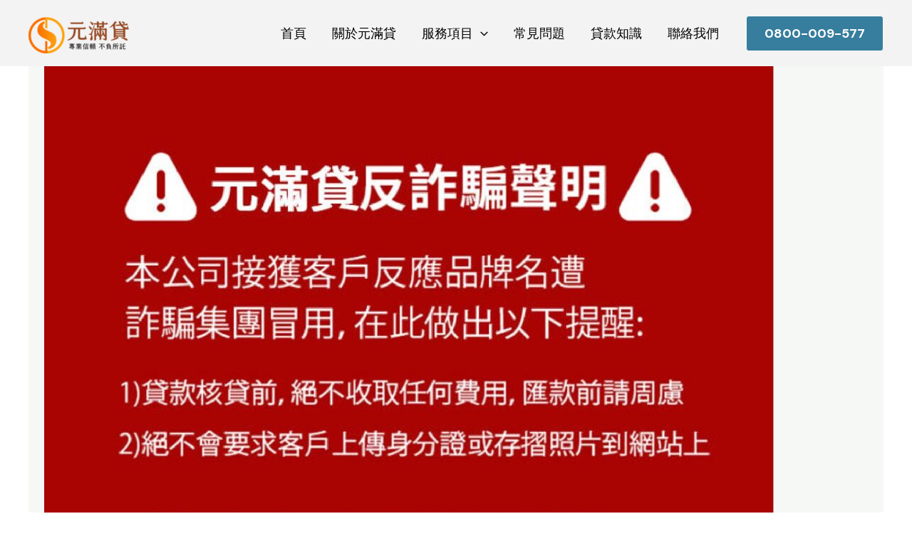

--- FILE ---
content_type: text/html; charset=utf-8
request_url: https://www.google.com/recaptcha/api2/anchor?ar=1&k=6LemMr4jAAAAAG9cCXFcutKug_MHMgC0BxNnQQKY&co=aHR0cHM6Ly95dWFubG9hbi50dzo0NDM.&hl=en&v=PoyoqOPhxBO7pBk68S4YbpHZ&size=normal&anchor-ms=20000&execute-ms=30000&cb=6qwqm8m9t8u
body_size: 49447
content:
<!DOCTYPE HTML><html dir="ltr" lang="en"><head><meta http-equiv="Content-Type" content="text/html; charset=UTF-8">
<meta http-equiv="X-UA-Compatible" content="IE=edge">
<title>reCAPTCHA</title>
<style type="text/css">
/* cyrillic-ext */
@font-face {
  font-family: 'Roboto';
  font-style: normal;
  font-weight: 400;
  font-stretch: 100%;
  src: url(//fonts.gstatic.com/s/roboto/v48/KFO7CnqEu92Fr1ME7kSn66aGLdTylUAMa3GUBHMdazTgWw.woff2) format('woff2');
  unicode-range: U+0460-052F, U+1C80-1C8A, U+20B4, U+2DE0-2DFF, U+A640-A69F, U+FE2E-FE2F;
}
/* cyrillic */
@font-face {
  font-family: 'Roboto';
  font-style: normal;
  font-weight: 400;
  font-stretch: 100%;
  src: url(//fonts.gstatic.com/s/roboto/v48/KFO7CnqEu92Fr1ME7kSn66aGLdTylUAMa3iUBHMdazTgWw.woff2) format('woff2');
  unicode-range: U+0301, U+0400-045F, U+0490-0491, U+04B0-04B1, U+2116;
}
/* greek-ext */
@font-face {
  font-family: 'Roboto';
  font-style: normal;
  font-weight: 400;
  font-stretch: 100%;
  src: url(//fonts.gstatic.com/s/roboto/v48/KFO7CnqEu92Fr1ME7kSn66aGLdTylUAMa3CUBHMdazTgWw.woff2) format('woff2');
  unicode-range: U+1F00-1FFF;
}
/* greek */
@font-face {
  font-family: 'Roboto';
  font-style: normal;
  font-weight: 400;
  font-stretch: 100%;
  src: url(//fonts.gstatic.com/s/roboto/v48/KFO7CnqEu92Fr1ME7kSn66aGLdTylUAMa3-UBHMdazTgWw.woff2) format('woff2');
  unicode-range: U+0370-0377, U+037A-037F, U+0384-038A, U+038C, U+038E-03A1, U+03A3-03FF;
}
/* math */
@font-face {
  font-family: 'Roboto';
  font-style: normal;
  font-weight: 400;
  font-stretch: 100%;
  src: url(//fonts.gstatic.com/s/roboto/v48/KFO7CnqEu92Fr1ME7kSn66aGLdTylUAMawCUBHMdazTgWw.woff2) format('woff2');
  unicode-range: U+0302-0303, U+0305, U+0307-0308, U+0310, U+0312, U+0315, U+031A, U+0326-0327, U+032C, U+032F-0330, U+0332-0333, U+0338, U+033A, U+0346, U+034D, U+0391-03A1, U+03A3-03A9, U+03B1-03C9, U+03D1, U+03D5-03D6, U+03F0-03F1, U+03F4-03F5, U+2016-2017, U+2034-2038, U+203C, U+2040, U+2043, U+2047, U+2050, U+2057, U+205F, U+2070-2071, U+2074-208E, U+2090-209C, U+20D0-20DC, U+20E1, U+20E5-20EF, U+2100-2112, U+2114-2115, U+2117-2121, U+2123-214F, U+2190, U+2192, U+2194-21AE, U+21B0-21E5, U+21F1-21F2, U+21F4-2211, U+2213-2214, U+2216-22FF, U+2308-230B, U+2310, U+2319, U+231C-2321, U+2336-237A, U+237C, U+2395, U+239B-23B7, U+23D0, U+23DC-23E1, U+2474-2475, U+25AF, U+25B3, U+25B7, U+25BD, U+25C1, U+25CA, U+25CC, U+25FB, U+266D-266F, U+27C0-27FF, U+2900-2AFF, U+2B0E-2B11, U+2B30-2B4C, U+2BFE, U+3030, U+FF5B, U+FF5D, U+1D400-1D7FF, U+1EE00-1EEFF;
}
/* symbols */
@font-face {
  font-family: 'Roboto';
  font-style: normal;
  font-weight: 400;
  font-stretch: 100%;
  src: url(//fonts.gstatic.com/s/roboto/v48/KFO7CnqEu92Fr1ME7kSn66aGLdTylUAMaxKUBHMdazTgWw.woff2) format('woff2');
  unicode-range: U+0001-000C, U+000E-001F, U+007F-009F, U+20DD-20E0, U+20E2-20E4, U+2150-218F, U+2190, U+2192, U+2194-2199, U+21AF, U+21E6-21F0, U+21F3, U+2218-2219, U+2299, U+22C4-22C6, U+2300-243F, U+2440-244A, U+2460-24FF, U+25A0-27BF, U+2800-28FF, U+2921-2922, U+2981, U+29BF, U+29EB, U+2B00-2BFF, U+4DC0-4DFF, U+FFF9-FFFB, U+10140-1018E, U+10190-1019C, U+101A0, U+101D0-101FD, U+102E0-102FB, U+10E60-10E7E, U+1D2C0-1D2D3, U+1D2E0-1D37F, U+1F000-1F0FF, U+1F100-1F1AD, U+1F1E6-1F1FF, U+1F30D-1F30F, U+1F315, U+1F31C, U+1F31E, U+1F320-1F32C, U+1F336, U+1F378, U+1F37D, U+1F382, U+1F393-1F39F, U+1F3A7-1F3A8, U+1F3AC-1F3AF, U+1F3C2, U+1F3C4-1F3C6, U+1F3CA-1F3CE, U+1F3D4-1F3E0, U+1F3ED, U+1F3F1-1F3F3, U+1F3F5-1F3F7, U+1F408, U+1F415, U+1F41F, U+1F426, U+1F43F, U+1F441-1F442, U+1F444, U+1F446-1F449, U+1F44C-1F44E, U+1F453, U+1F46A, U+1F47D, U+1F4A3, U+1F4B0, U+1F4B3, U+1F4B9, U+1F4BB, U+1F4BF, U+1F4C8-1F4CB, U+1F4D6, U+1F4DA, U+1F4DF, U+1F4E3-1F4E6, U+1F4EA-1F4ED, U+1F4F7, U+1F4F9-1F4FB, U+1F4FD-1F4FE, U+1F503, U+1F507-1F50B, U+1F50D, U+1F512-1F513, U+1F53E-1F54A, U+1F54F-1F5FA, U+1F610, U+1F650-1F67F, U+1F687, U+1F68D, U+1F691, U+1F694, U+1F698, U+1F6AD, U+1F6B2, U+1F6B9-1F6BA, U+1F6BC, U+1F6C6-1F6CF, U+1F6D3-1F6D7, U+1F6E0-1F6EA, U+1F6F0-1F6F3, U+1F6F7-1F6FC, U+1F700-1F7FF, U+1F800-1F80B, U+1F810-1F847, U+1F850-1F859, U+1F860-1F887, U+1F890-1F8AD, U+1F8B0-1F8BB, U+1F8C0-1F8C1, U+1F900-1F90B, U+1F93B, U+1F946, U+1F984, U+1F996, U+1F9E9, U+1FA00-1FA6F, U+1FA70-1FA7C, U+1FA80-1FA89, U+1FA8F-1FAC6, U+1FACE-1FADC, U+1FADF-1FAE9, U+1FAF0-1FAF8, U+1FB00-1FBFF;
}
/* vietnamese */
@font-face {
  font-family: 'Roboto';
  font-style: normal;
  font-weight: 400;
  font-stretch: 100%;
  src: url(//fonts.gstatic.com/s/roboto/v48/KFO7CnqEu92Fr1ME7kSn66aGLdTylUAMa3OUBHMdazTgWw.woff2) format('woff2');
  unicode-range: U+0102-0103, U+0110-0111, U+0128-0129, U+0168-0169, U+01A0-01A1, U+01AF-01B0, U+0300-0301, U+0303-0304, U+0308-0309, U+0323, U+0329, U+1EA0-1EF9, U+20AB;
}
/* latin-ext */
@font-face {
  font-family: 'Roboto';
  font-style: normal;
  font-weight: 400;
  font-stretch: 100%;
  src: url(//fonts.gstatic.com/s/roboto/v48/KFO7CnqEu92Fr1ME7kSn66aGLdTylUAMa3KUBHMdazTgWw.woff2) format('woff2');
  unicode-range: U+0100-02BA, U+02BD-02C5, U+02C7-02CC, U+02CE-02D7, U+02DD-02FF, U+0304, U+0308, U+0329, U+1D00-1DBF, U+1E00-1E9F, U+1EF2-1EFF, U+2020, U+20A0-20AB, U+20AD-20C0, U+2113, U+2C60-2C7F, U+A720-A7FF;
}
/* latin */
@font-face {
  font-family: 'Roboto';
  font-style: normal;
  font-weight: 400;
  font-stretch: 100%;
  src: url(//fonts.gstatic.com/s/roboto/v48/KFO7CnqEu92Fr1ME7kSn66aGLdTylUAMa3yUBHMdazQ.woff2) format('woff2');
  unicode-range: U+0000-00FF, U+0131, U+0152-0153, U+02BB-02BC, U+02C6, U+02DA, U+02DC, U+0304, U+0308, U+0329, U+2000-206F, U+20AC, U+2122, U+2191, U+2193, U+2212, U+2215, U+FEFF, U+FFFD;
}
/* cyrillic-ext */
@font-face {
  font-family: 'Roboto';
  font-style: normal;
  font-weight: 500;
  font-stretch: 100%;
  src: url(//fonts.gstatic.com/s/roboto/v48/KFO7CnqEu92Fr1ME7kSn66aGLdTylUAMa3GUBHMdazTgWw.woff2) format('woff2');
  unicode-range: U+0460-052F, U+1C80-1C8A, U+20B4, U+2DE0-2DFF, U+A640-A69F, U+FE2E-FE2F;
}
/* cyrillic */
@font-face {
  font-family: 'Roboto';
  font-style: normal;
  font-weight: 500;
  font-stretch: 100%;
  src: url(//fonts.gstatic.com/s/roboto/v48/KFO7CnqEu92Fr1ME7kSn66aGLdTylUAMa3iUBHMdazTgWw.woff2) format('woff2');
  unicode-range: U+0301, U+0400-045F, U+0490-0491, U+04B0-04B1, U+2116;
}
/* greek-ext */
@font-face {
  font-family: 'Roboto';
  font-style: normal;
  font-weight: 500;
  font-stretch: 100%;
  src: url(//fonts.gstatic.com/s/roboto/v48/KFO7CnqEu92Fr1ME7kSn66aGLdTylUAMa3CUBHMdazTgWw.woff2) format('woff2');
  unicode-range: U+1F00-1FFF;
}
/* greek */
@font-face {
  font-family: 'Roboto';
  font-style: normal;
  font-weight: 500;
  font-stretch: 100%;
  src: url(//fonts.gstatic.com/s/roboto/v48/KFO7CnqEu92Fr1ME7kSn66aGLdTylUAMa3-UBHMdazTgWw.woff2) format('woff2');
  unicode-range: U+0370-0377, U+037A-037F, U+0384-038A, U+038C, U+038E-03A1, U+03A3-03FF;
}
/* math */
@font-face {
  font-family: 'Roboto';
  font-style: normal;
  font-weight: 500;
  font-stretch: 100%;
  src: url(//fonts.gstatic.com/s/roboto/v48/KFO7CnqEu92Fr1ME7kSn66aGLdTylUAMawCUBHMdazTgWw.woff2) format('woff2');
  unicode-range: U+0302-0303, U+0305, U+0307-0308, U+0310, U+0312, U+0315, U+031A, U+0326-0327, U+032C, U+032F-0330, U+0332-0333, U+0338, U+033A, U+0346, U+034D, U+0391-03A1, U+03A3-03A9, U+03B1-03C9, U+03D1, U+03D5-03D6, U+03F0-03F1, U+03F4-03F5, U+2016-2017, U+2034-2038, U+203C, U+2040, U+2043, U+2047, U+2050, U+2057, U+205F, U+2070-2071, U+2074-208E, U+2090-209C, U+20D0-20DC, U+20E1, U+20E5-20EF, U+2100-2112, U+2114-2115, U+2117-2121, U+2123-214F, U+2190, U+2192, U+2194-21AE, U+21B0-21E5, U+21F1-21F2, U+21F4-2211, U+2213-2214, U+2216-22FF, U+2308-230B, U+2310, U+2319, U+231C-2321, U+2336-237A, U+237C, U+2395, U+239B-23B7, U+23D0, U+23DC-23E1, U+2474-2475, U+25AF, U+25B3, U+25B7, U+25BD, U+25C1, U+25CA, U+25CC, U+25FB, U+266D-266F, U+27C0-27FF, U+2900-2AFF, U+2B0E-2B11, U+2B30-2B4C, U+2BFE, U+3030, U+FF5B, U+FF5D, U+1D400-1D7FF, U+1EE00-1EEFF;
}
/* symbols */
@font-face {
  font-family: 'Roboto';
  font-style: normal;
  font-weight: 500;
  font-stretch: 100%;
  src: url(//fonts.gstatic.com/s/roboto/v48/KFO7CnqEu92Fr1ME7kSn66aGLdTylUAMaxKUBHMdazTgWw.woff2) format('woff2');
  unicode-range: U+0001-000C, U+000E-001F, U+007F-009F, U+20DD-20E0, U+20E2-20E4, U+2150-218F, U+2190, U+2192, U+2194-2199, U+21AF, U+21E6-21F0, U+21F3, U+2218-2219, U+2299, U+22C4-22C6, U+2300-243F, U+2440-244A, U+2460-24FF, U+25A0-27BF, U+2800-28FF, U+2921-2922, U+2981, U+29BF, U+29EB, U+2B00-2BFF, U+4DC0-4DFF, U+FFF9-FFFB, U+10140-1018E, U+10190-1019C, U+101A0, U+101D0-101FD, U+102E0-102FB, U+10E60-10E7E, U+1D2C0-1D2D3, U+1D2E0-1D37F, U+1F000-1F0FF, U+1F100-1F1AD, U+1F1E6-1F1FF, U+1F30D-1F30F, U+1F315, U+1F31C, U+1F31E, U+1F320-1F32C, U+1F336, U+1F378, U+1F37D, U+1F382, U+1F393-1F39F, U+1F3A7-1F3A8, U+1F3AC-1F3AF, U+1F3C2, U+1F3C4-1F3C6, U+1F3CA-1F3CE, U+1F3D4-1F3E0, U+1F3ED, U+1F3F1-1F3F3, U+1F3F5-1F3F7, U+1F408, U+1F415, U+1F41F, U+1F426, U+1F43F, U+1F441-1F442, U+1F444, U+1F446-1F449, U+1F44C-1F44E, U+1F453, U+1F46A, U+1F47D, U+1F4A3, U+1F4B0, U+1F4B3, U+1F4B9, U+1F4BB, U+1F4BF, U+1F4C8-1F4CB, U+1F4D6, U+1F4DA, U+1F4DF, U+1F4E3-1F4E6, U+1F4EA-1F4ED, U+1F4F7, U+1F4F9-1F4FB, U+1F4FD-1F4FE, U+1F503, U+1F507-1F50B, U+1F50D, U+1F512-1F513, U+1F53E-1F54A, U+1F54F-1F5FA, U+1F610, U+1F650-1F67F, U+1F687, U+1F68D, U+1F691, U+1F694, U+1F698, U+1F6AD, U+1F6B2, U+1F6B9-1F6BA, U+1F6BC, U+1F6C6-1F6CF, U+1F6D3-1F6D7, U+1F6E0-1F6EA, U+1F6F0-1F6F3, U+1F6F7-1F6FC, U+1F700-1F7FF, U+1F800-1F80B, U+1F810-1F847, U+1F850-1F859, U+1F860-1F887, U+1F890-1F8AD, U+1F8B0-1F8BB, U+1F8C0-1F8C1, U+1F900-1F90B, U+1F93B, U+1F946, U+1F984, U+1F996, U+1F9E9, U+1FA00-1FA6F, U+1FA70-1FA7C, U+1FA80-1FA89, U+1FA8F-1FAC6, U+1FACE-1FADC, U+1FADF-1FAE9, U+1FAF0-1FAF8, U+1FB00-1FBFF;
}
/* vietnamese */
@font-face {
  font-family: 'Roboto';
  font-style: normal;
  font-weight: 500;
  font-stretch: 100%;
  src: url(//fonts.gstatic.com/s/roboto/v48/KFO7CnqEu92Fr1ME7kSn66aGLdTylUAMa3OUBHMdazTgWw.woff2) format('woff2');
  unicode-range: U+0102-0103, U+0110-0111, U+0128-0129, U+0168-0169, U+01A0-01A1, U+01AF-01B0, U+0300-0301, U+0303-0304, U+0308-0309, U+0323, U+0329, U+1EA0-1EF9, U+20AB;
}
/* latin-ext */
@font-face {
  font-family: 'Roboto';
  font-style: normal;
  font-weight: 500;
  font-stretch: 100%;
  src: url(//fonts.gstatic.com/s/roboto/v48/KFO7CnqEu92Fr1ME7kSn66aGLdTylUAMa3KUBHMdazTgWw.woff2) format('woff2');
  unicode-range: U+0100-02BA, U+02BD-02C5, U+02C7-02CC, U+02CE-02D7, U+02DD-02FF, U+0304, U+0308, U+0329, U+1D00-1DBF, U+1E00-1E9F, U+1EF2-1EFF, U+2020, U+20A0-20AB, U+20AD-20C0, U+2113, U+2C60-2C7F, U+A720-A7FF;
}
/* latin */
@font-face {
  font-family: 'Roboto';
  font-style: normal;
  font-weight: 500;
  font-stretch: 100%;
  src: url(//fonts.gstatic.com/s/roboto/v48/KFO7CnqEu92Fr1ME7kSn66aGLdTylUAMa3yUBHMdazQ.woff2) format('woff2');
  unicode-range: U+0000-00FF, U+0131, U+0152-0153, U+02BB-02BC, U+02C6, U+02DA, U+02DC, U+0304, U+0308, U+0329, U+2000-206F, U+20AC, U+2122, U+2191, U+2193, U+2212, U+2215, U+FEFF, U+FFFD;
}
/* cyrillic-ext */
@font-face {
  font-family: 'Roboto';
  font-style: normal;
  font-weight: 900;
  font-stretch: 100%;
  src: url(//fonts.gstatic.com/s/roboto/v48/KFO7CnqEu92Fr1ME7kSn66aGLdTylUAMa3GUBHMdazTgWw.woff2) format('woff2');
  unicode-range: U+0460-052F, U+1C80-1C8A, U+20B4, U+2DE0-2DFF, U+A640-A69F, U+FE2E-FE2F;
}
/* cyrillic */
@font-face {
  font-family: 'Roboto';
  font-style: normal;
  font-weight: 900;
  font-stretch: 100%;
  src: url(//fonts.gstatic.com/s/roboto/v48/KFO7CnqEu92Fr1ME7kSn66aGLdTylUAMa3iUBHMdazTgWw.woff2) format('woff2');
  unicode-range: U+0301, U+0400-045F, U+0490-0491, U+04B0-04B1, U+2116;
}
/* greek-ext */
@font-face {
  font-family: 'Roboto';
  font-style: normal;
  font-weight: 900;
  font-stretch: 100%;
  src: url(//fonts.gstatic.com/s/roboto/v48/KFO7CnqEu92Fr1ME7kSn66aGLdTylUAMa3CUBHMdazTgWw.woff2) format('woff2');
  unicode-range: U+1F00-1FFF;
}
/* greek */
@font-face {
  font-family: 'Roboto';
  font-style: normal;
  font-weight: 900;
  font-stretch: 100%;
  src: url(//fonts.gstatic.com/s/roboto/v48/KFO7CnqEu92Fr1ME7kSn66aGLdTylUAMa3-UBHMdazTgWw.woff2) format('woff2');
  unicode-range: U+0370-0377, U+037A-037F, U+0384-038A, U+038C, U+038E-03A1, U+03A3-03FF;
}
/* math */
@font-face {
  font-family: 'Roboto';
  font-style: normal;
  font-weight: 900;
  font-stretch: 100%;
  src: url(//fonts.gstatic.com/s/roboto/v48/KFO7CnqEu92Fr1ME7kSn66aGLdTylUAMawCUBHMdazTgWw.woff2) format('woff2');
  unicode-range: U+0302-0303, U+0305, U+0307-0308, U+0310, U+0312, U+0315, U+031A, U+0326-0327, U+032C, U+032F-0330, U+0332-0333, U+0338, U+033A, U+0346, U+034D, U+0391-03A1, U+03A3-03A9, U+03B1-03C9, U+03D1, U+03D5-03D6, U+03F0-03F1, U+03F4-03F5, U+2016-2017, U+2034-2038, U+203C, U+2040, U+2043, U+2047, U+2050, U+2057, U+205F, U+2070-2071, U+2074-208E, U+2090-209C, U+20D0-20DC, U+20E1, U+20E5-20EF, U+2100-2112, U+2114-2115, U+2117-2121, U+2123-214F, U+2190, U+2192, U+2194-21AE, U+21B0-21E5, U+21F1-21F2, U+21F4-2211, U+2213-2214, U+2216-22FF, U+2308-230B, U+2310, U+2319, U+231C-2321, U+2336-237A, U+237C, U+2395, U+239B-23B7, U+23D0, U+23DC-23E1, U+2474-2475, U+25AF, U+25B3, U+25B7, U+25BD, U+25C1, U+25CA, U+25CC, U+25FB, U+266D-266F, U+27C0-27FF, U+2900-2AFF, U+2B0E-2B11, U+2B30-2B4C, U+2BFE, U+3030, U+FF5B, U+FF5D, U+1D400-1D7FF, U+1EE00-1EEFF;
}
/* symbols */
@font-face {
  font-family: 'Roboto';
  font-style: normal;
  font-weight: 900;
  font-stretch: 100%;
  src: url(//fonts.gstatic.com/s/roboto/v48/KFO7CnqEu92Fr1ME7kSn66aGLdTylUAMaxKUBHMdazTgWw.woff2) format('woff2');
  unicode-range: U+0001-000C, U+000E-001F, U+007F-009F, U+20DD-20E0, U+20E2-20E4, U+2150-218F, U+2190, U+2192, U+2194-2199, U+21AF, U+21E6-21F0, U+21F3, U+2218-2219, U+2299, U+22C4-22C6, U+2300-243F, U+2440-244A, U+2460-24FF, U+25A0-27BF, U+2800-28FF, U+2921-2922, U+2981, U+29BF, U+29EB, U+2B00-2BFF, U+4DC0-4DFF, U+FFF9-FFFB, U+10140-1018E, U+10190-1019C, U+101A0, U+101D0-101FD, U+102E0-102FB, U+10E60-10E7E, U+1D2C0-1D2D3, U+1D2E0-1D37F, U+1F000-1F0FF, U+1F100-1F1AD, U+1F1E6-1F1FF, U+1F30D-1F30F, U+1F315, U+1F31C, U+1F31E, U+1F320-1F32C, U+1F336, U+1F378, U+1F37D, U+1F382, U+1F393-1F39F, U+1F3A7-1F3A8, U+1F3AC-1F3AF, U+1F3C2, U+1F3C4-1F3C6, U+1F3CA-1F3CE, U+1F3D4-1F3E0, U+1F3ED, U+1F3F1-1F3F3, U+1F3F5-1F3F7, U+1F408, U+1F415, U+1F41F, U+1F426, U+1F43F, U+1F441-1F442, U+1F444, U+1F446-1F449, U+1F44C-1F44E, U+1F453, U+1F46A, U+1F47D, U+1F4A3, U+1F4B0, U+1F4B3, U+1F4B9, U+1F4BB, U+1F4BF, U+1F4C8-1F4CB, U+1F4D6, U+1F4DA, U+1F4DF, U+1F4E3-1F4E6, U+1F4EA-1F4ED, U+1F4F7, U+1F4F9-1F4FB, U+1F4FD-1F4FE, U+1F503, U+1F507-1F50B, U+1F50D, U+1F512-1F513, U+1F53E-1F54A, U+1F54F-1F5FA, U+1F610, U+1F650-1F67F, U+1F687, U+1F68D, U+1F691, U+1F694, U+1F698, U+1F6AD, U+1F6B2, U+1F6B9-1F6BA, U+1F6BC, U+1F6C6-1F6CF, U+1F6D3-1F6D7, U+1F6E0-1F6EA, U+1F6F0-1F6F3, U+1F6F7-1F6FC, U+1F700-1F7FF, U+1F800-1F80B, U+1F810-1F847, U+1F850-1F859, U+1F860-1F887, U+1F890-1F8AD, U+1F8B0-1F8BB, U+1F8C0-1F8C1, U+1F900-1F90B, U+1F93B, U+1F946, U+1F984, U+1F996, U+1F9E9, U+1FA00-1FA6F, U+1FA70-1FA7C, U+1FA80-1FA89, U+1FA8F-1FAC6, U+1FACE-1FADC, U+1FADF-1FAE9, U+1FAF0-1FAF8, U+1FB00-1FBFF;
}
/* vietnamese */
@font-face {
  font-family: 'Roboto';
  font-style: normal;
  font-weight: 900;
  font-stretch: 100%;
  src: url(//fonts.gstatic.com/s/roboto/v48/KFO7CnqEu92Fr1ME7kSn66aGLdTylUAMa3OUBHMdazTgWw.woff2) format('woff2');
  unicode-range: U+0102-0103, U+0110-0111, U+0128-0129, U+0168-0169, U+01A0-01A1, U+01AF-01B0, U+0300-0301, U+0303-0304, U+0308-0309, U+0323, U+0329, U+1EA0-1EF9, U+20AB;
}
/* latin-ext */
@font-face {
  font-family: 'Roboto';
  font-style: normal;
  font-weight: 900;
  font-stretch: 100%;
  src: url(//fonts.gstatic.com/s/roboto/v48/KFO7CnqEu92Fr1ME7kSn66aGLdTylUAMa3KUBHMdazTgWw.woff2) format('woff2');
  unicode-range: U+0100-02BA, U+02BD-02C5, U+02C7-02CC, U+02CE-02D7, U+02DD-02FF, U+0304, U+0308, U+0329, U+1D00-1DBF, U+1E00-1E9F, U+1EF2-1EFF, U+2020, U+20A0-20AB, U+20AD-20C0, U+2113, U+2C60-2C7F, U+A720-A7FF;
}
/* latin */
@font-face {
  font-family: 'Roboto';
  font-style: normal;
  font-weight: 900;
  font-stretch: 100%;
  src: url(//fonts.gstatic.com/s/roboto/v48/KFO7CnqEu92Fr1ME7kSn66aGLdTylUAMa3yUBHMdazQ.woff2) format('woff2');
  unicode-range: U+0000-00FF, U+0131, U+0152-0153, U+02BB-02BC, U+02C6, U+02DA, U+02DC, U+0304, U+0308, U+0329, U+2000-206F, U+20AC, U+2122, U+2191, U+2193, U+2212, U+2215, U+FEFF, U+FFFD;
}

</style>
<link rel="stylesheet" type="text/css" href="https://www.gstatic.com/recaptcha/releases/PoyoqOPhxBO7pBk68S4YbpHZ/styles__ltr.css">
<script nonce="DAXbbQPkIPMG413-8Xd65A" type="text/javascript">window['__recaptcha_api'] = 'https://www.google.com/recaptcha/api2/';</script>
<script type="text/javascript" src="https://www.gstatic.com/recaptcha/releases/PoyoqOPhxBO7pBk68S4YbpHZ/recaptcha__en.js" nonce="DAXbbQPkIPMG413-8Xd65A">
      
    </script></head>
<body><div id="rc-anchor-alert" class="rc-anchor-alert"></div>
<input type="hidden" id="recaptcha-token" value="[base64]">
<script type="text/javascript" nonce="DAXbbQPkIPMG413-8Xd65A">
      recaptcha.anchor.Main.init("[\x22ainput\x22,[\x22bgdata\x22,\x22\x22,\[base64]/[base64]/[base64]/[base64]/[base64]/[base64]/[base64]/[base64]/[base64]/[base64]\\u003d\x22,\[base64]\\u003d\x22,\[base64]/DinnDpFdlKDpCWQ5Gw4RRHcO7wq90wqbDl3Q/N2jCg1oKw6UXwqp3w7TDlQXCh28Ww4jCi3sywr3DtzrDn2NXwrdWw4MCw7AdQGLCp8KlRMOmwobCucO/[base64]/Cnk/DlcKpclfDqiolFS7Dvh/[base64]/Dl8Oqw7zDl2Iaw5/Du8KQwqbDpmzCssKOw6PDnMOZV8KCIwMsMMObSENbLlIqw4Bhw4zDhg3Cg3LDusOVCwrDmi7CjsOKOMKjwozCtsO/w5USw6fDn0bCtGwPWHkRw5nDsADDhMOcw4fCrsKGesOgw6ceACxSwpUMDFtULChJEcOIOQ3DtcKwV1cpwqYow7jDvMK7UsK6RhbCpR1kw4UyBivCmG8bdcO6wovDrkXCvGN1YsOlfDB5wqPDnGFaw68/ZsKXwpDCt8OcEsOrw7TDiHnDkVZyw59wwpzDkMO9wphfH8OGw4XDl8Khw5EeHsKHbMOkJQLCthTClcKGw4N3UMOOHcKfw5MFE8KZw6vCiFEGw7DDlTzDsj00Pw12wqgMSsKyw4/DkkjDt8KEwovCgzA6LcO1eMKXCFvDqj/[base64]/[base64]/DhVfDkMOOegEnw6hBw6fDkCvDm0vCr2jDhsOwwqjCpsODNcO3w6xoMcOfw7RIwp9IRcOHAQ/CviQZwqzDi8Kyw4/DnUjCrVjCtBdrDcOETcKMMifDjsOow6Rtw48GVxzCgQjChcKEwo7CqMK8wqDDqsK1wqDCoV/DrgQsAAXCnAhDw6fDhsOTDk8NPiddw7/Cm8Orw7cYRcObY8OmIHEywrfDgcOqwp/CqcKZSR7ClsKIw6lRw4HCgTIcK8Kqw4pCCT3Ds8OALsOTF3/[base64]/CiMO7w6Ytw6hMw5nCo8KTwr3CisOpwoMKw4DCmzPCr0B6wofDmsKXw5rDv8OdwrnDm8KLMWXCucKdWWdSCMKWBMKKOCHCgsKmw5xHw5HCm8OIwrzDlA1/EsKNGMOjwoTCrcKjKwzCvR1Yw4rDuMK/wo/DgsKMwo8Tw5Y6wrvCmsOiw5vDjMKZKsKrQnrDu8OIC8KqeFzDhsKWPHXCuMOuY2LCvsKBQMOqN8OtwqwmwqkPwodzw6rDgx3CkMKWXsO2w7vCpxDDil9jEinDqQIIXX3CuSPCvmfCryrDkMKuwrRnw6bCuMOywr4Aw54gdHo1wqU7NMOQN8K1McOfw5QJw6Qew7DDkz/Cs8K2UsKOw4vCpsOlw41PaE3CiRvCj8OzwrbDvwADSmNCwpVWAMOOw7F7csKjwqxww6QKYcO3DVZawqvDq8OHNsO5w50UVwDClVnCqS/CuXEhARDCsnjDn8OKdQRYw4F6wp7CtERvGjoBVcKGRy/ChMO0TcKZwpR1ZcOXw5Exw4DDocOPw68vw7k/w6Ypd8K7w60SJh7DjQZywoYaw5/CusOCNzc0SMOtPy7DlX7CsRRgLRsdwpllwqbCoR7CpgzDlUN/wqvCvXvDk0BrwrkgwoPCnATDqMKaw4tkEWIKF8KRw53CnsKRw5vDi8OWwofCsGcOXMOfw45zw6bDhMKycmt/wqjDik4QRMK3w6HCnMOdJMO/wrU0K8OWUMKfa2p/[base64]/CnBYpwojCqHEqw5EGw7HCv8ODw58VKcK1wpnDvVTCrXjDksKPcWBtZMKqw77CrsKbSnBjw67DkMKxwrVubMOlw5fDkX5qw57DoRAcwo/DnxQ4wpNZQMKLwqp4wpo2UsOxOGDCvQgeYcKbw5XDksOWw4jCr8K2w7JKTmzChMOBw6fDgC5wV8OLw41nTcOEw4BmTsOEw5rCgyFKw7hHwo/CuSJrccOtw7fDg8OwI8Kxwr7CisKkbMOawrHCgiNxA3IOfg/Cq8Kxw4N9KMOeFzsJw7XDsUjCoCDDn0NaNcK7wotARcKqwohuw53DisOdalLDn8K4JG7CtFXDjMOyK8OZwpHCux5HwqDCucOfw6/DvsKdwrnCvH8zRcO/[base64]/w5/Dr3XCksOdw77DkcKrD3Q9w4vCmMOOwqDDhCFXw7fDhsKQw7rCpQs1w4tGDMKoTzzCjMKlw70MRMK1P0LCv2oheR9xPcKJwodJKQ3ClE3CjRwzOEt8FjLDpMOfw5/CpmnClw8URzliwrwaHl0jwo3CosOSwqEZw68iw5bDhMKbw7Z7w4UHw73CkAnCtWPCmMKkwpPCuQzCnEvCg8OQwo1pwql/[base64]/w7MbwoAMw6pXwpAaCHnDkynClsKmKsOew6A4XcKCwpXCo8O+wpsAwrsIZgQxwpvDkMO0JB5HCi/DncO6wqAZwpEqH1Vbw63CisOywoDDigbDsMOxwpMPB8OBWWhyLT4mw5XDqXDDnsOrVMOzwo4Kw5FmwrZ3VX3Ctmp3PVhdfFTClTDDvMOJwqsUwoTCjcO+d8KJw5J2w5/DlFnDvDXDjy5QY31hGcOcNXZxwoDCng9wacOuwrBPGljCrndHw6wMw7J2Iz/DjR4sw5rCl8K9wrx0HcKjw6cLbhPDoTYZCV1Gw6TCjsKJTFscw5nDs8KuwrXCuMO4F8Khw5PDkcOWw7Fuw7XCv8OWw4tpwpjCn8OAwqDDmFh6wrLDrynCmMOTOmDCoF/DjjTCi2J1McKFYGXDqRMzw5ozw7AgwrjDijlOw550wpDCmcKFw4Njw5nDssK0HS58CcO4asOZOsKlwoLCg37DojPCkwNXwrLDqG7DkkgfasKhw6PCscKLw7zCn8OJw6vCqMObTcKNwoPClknDsC/[base64]/O0PCphLCrMK0bsO/e2s+woBWQMKzwqrCsBJrIMO9McKPG2LChMOQwqVdw6LDhkfDhMKFwpU3dCI3w4fDqMKowolJw5J1EsOGSn9BwrnDm8KcEn/DsmjCmwRFU8Ohw7N2PMOkViJ5w7/Dgl92a8K1V8OOwrbDmMOXCsKvwqzDnHvCpcO8Cz4kQUoZXGvDjR7DhMKEH8OLWsO3SjnCq2EtZDw7GMKEwqoVw6rDrCYQAxBNSMOGwrxtcGRcYRFsw7F4wocyC2ZGUcKgwoFiw74BSXs/OVpTcSrCkcOIbHkFw6jDs8KpOcOQVUPDmQrDsEg6bl/[base64]/Dn8Kpw55xwrbDocO7wo8JFi3DsygDwoMlF8O+NFJxVMKFwoRVXsOpwrjDssOIE2/CssK7w5nCpxvDiMK/[base64]/w5hDO8OFw7EAwq5yw4FoMsK8w6zDpcO6e3Vew5oYwrzDkcOWAMObw6bCisKFwplcwoLDmcKAw7HDo8OcCAg4woFvw6AMKBRbw4RgCsOWIMOlwot5wp1Mw6jDrcKFwodyd8Kfwr/Ct8OIOWrCrsOuaz1wwoNaZGLCu8OIJ8OHw7DDk8Kqw6zDiTYIw4jDoMKrw7NFwrvCkmfCr8KbwqfChMK1w7QYJQ3Do0wpLMK9bsKeaMORHMOKa8Okw70aDQjDncK/c8OZfxtCJcKqw4sXw47CisK2wrQew5bDrMOlw7PDtBd8UmRRRCsWHjDDnMKPw6zCssO2cT9bEwLCq8KZJjdlw65RX0dHw6F6XRp+FcKqw6TChyQ1T8OIZsKBc8Klw5Ztw4nDvFFYw4nDq8OyacKWRsKjDcOgwro0aQbCrnbChsKWesObAgbDmm0aAQtAwrkpw4fDvcK/w55dVcOmwrZmw4bCkQhTwqzDvSvDt8KPIAJHw7tnDENsw4LCpk3DqMKrPsK/[base64]/[base64]/DlsK4e1/Cnip4w7vDhQfDmVcAwrtew57Cu08/Sy5jw4fDhWduwoDDvcKKw7JVwrURw6XCtcKNQ3YUJw7CnVFRYcOYJcOeW1TCk8KhHFR/w63Dv8OQw63Dg2PDg8OafHwWw5JzwrPCkxPDqcORw53CpcOhwo7DoMKvwpE2asKPIXttwoUXcmBuw5oywoDDu8KYw4dCUMKuTcOdGcOFMknCihbDvB0/wpTCksOGSDIVA0rDgnE+DwXCusOYXk/DknfDh1HCkiQEw6ZGTSvCicOHa8KAw5jClsKrw5nCkWV4MsKkZTvDqcO/w5vCnzPCvCzCo8OQXMKWZ8Ktw79VwqHCiQ9CJHR1w40+wpNyCm17YHoiwpENw4Ndw4PChXULAEPCpsKpw6Bzw50Rw7/[base64]/DpAMdVlTCogBzwoBFLcO7w4l3w5JKwrYhw6kVw7FUNcKhw4k8w6/DkxUVKi7CmsK4RMKiDcOBw4I3HsOvfQXDuEM6wpXCgCzDr2hlwq8tw4s1H10RNwDDnhrDj8OMEsOuDBjDqcKyw5N3KRR9w5HCmsOWcAzDjCV+w5TChsOHwrTDkcK6Q8KLIFxpQFVBw4kRw6VTw6t2wo3CtEPDvFPDsz5zw4LDrWwow55UdlxGw5/[base64]/[base64]/w448YBjDrcOUCMK1a8KtbsOTfMKlZMOydA5sNsOfD8OIVwFgw6/CmQHCqm3CnCPCpWDDh29EwqEyIMO8b2QFwr3DvShzJm/CgHprwoPDumXDgsK1w4vCuWRQw43ChyJMwpzCv8OCwqnDhMKKGEDCsMKpNDwqw4MEwqJFwqjDpXTCtQfDrW9WRcKPwokOb8Krwpc3T3rDmMOMKARad8KjwonDoivCjAUpE0ksw4LCmcOGQcO/wp80wq8Ew4Udw7kzLcKSw4jDnsKqJyHDq8K8w5vCuMOdb0XCsMOXw7zCo17Cl03Dm8ORfwINH8KfwpB+w7TDrAXDkcOlA8KxSQHDuH7DoMKVM8OZIXgPw6YGRsOLwpYHGMO7Bx5/woTCjsKRwr1cwqpmdGDDv1gHwqrDn8KQwpPDuMKawrdkECXCkcKBKXM4w43DjsKAJwcaLMKCwr/DhBDCicOvWGwKwp3DoMKjJ8OEc1TCjsO7w47Dm8Kjw4XDj3lbw5dJW1B9w7tMFmc+HWHDqcKxJG/CjGfCmkXDrMO0ARjCucKvbQbCpFnDnGZcCMKQw7LDqlPCpmAvWx3Cs2/[base64]/wr54w6TDpUINw6EKdRzDlHhnw4bCh1LDnB/Cq8OyQTrDuMOiwqXDkMKZw50pRjU4w64eNMOzbcOUWn3CusK9wq/[base64]/ZGHDu8OhLh5CS8KqwqMoGMOQw4DCiU06b8K8KsOSw7/CiDXDr8Oqw4hLAsOcw5LDnzZxwpDCmMK5wqI4JwNRUsOwUQzCtHIbwqQqw4zCpSzCiC3Do8Kkwpspw63DqGzDlsKTw5HCuDvDi8KTXsOvw48RbE/CrMKrS2MDwpVcw6XCnsKBw5rDvcO0ScK8wrpRfw/DssOwUcKUYMO0dMKowqLCmirCr8Kqw6nCvFxnNlU3w7pOUinCj8KrCEdkG2Mbw7FUw77DgcOkPW7CmcKwAUzDnMO0w7XCn2PChsK+RcKFUMKKw7RtwooQwozDrCXDrS/[base64]/DiT5YDMOxwqvCmSs4w4nDusKLw5xKKsKPw6TDocOCKsOyw7fDsRDDvTUpV8K8wrQrw4ZyOMKJwqsKbsK+w4vChlFyOjPCrggjR3tYw4/[base64]/[base64]/KDXDt8KkwoPDkyLDmj3DtR8lw597E8OYScOtwqvCpALCjsOnw65gQ8K8wrrCpMKTQzoYwoTDjS7CscKmwqApwroYJcKrJ8KiBsOKMA4zwrFWNMKwwpTCiVLCvBlLwp7CrsKjKMOyw6IsYMKxdhw1wrlqwpYOYsKHPcK5cMOZe2RXwr/ChcOADWYpZFJ0H1ZfZTbDu1MMKsO3CsO3wrvDncKWeThHXcOnBQQBbcORw4/[base64]/[base64]/DjcKjw5jDh8K5N8OXWMKFwrfCkgXCrgdYGz/DhMKyFMKiwpXCnE/DhcKXw4lew47CnxTCoFPCmMKsasO9w6UUecOAw7rClcOZw5BxwqrDv2TCllhubBM+EF8/J8OLaFHCpgzDkcOEwo3Dr8Osw5Utw4HCliYuwqEYwprDscKQdzc4R8K6WMOeH8OIw6DCj8Kdw67CvVLClRZnGsOaNsKUbcOaDcKow4nDt1kywpDDkFNFwr5rw48Uw73CgsKewqbDigzCtU3DssKeL2zDoQnCpcOgfFNDw6tCw7/Ds8OAw4VfPDbCqcOcOk55E1oLLsO0w6lQwo9KFR0Kw4RnwpjCjsOrw5nDg8OfwrFDcMKEw45Ew6TDp8Ofwr8hRsO1GwnDmMOQwoJqK8Kfw6zCucOaacK6w6d1w7h2w4BvwoPDmcK4w6U/w4HDkH7Dl3UYw6DDuUXCgRZ4XlHClnvDr8OEw7vDqijCpMKLwpLCrhvDm8K6WcOmw5vDj8O0dhA9wobDoMOPA03ChlYrw6/DmyhbwqUzGirDsiZPw58oOj/DjBnDmmXCjGVNNwIiEMOvwo5UPMK9Th/[base64]/DrGQ+wo3CqyBoHjLDuMO2w416w41TFRLCo1UWwrrCnnoTFlvCncOow5DDlj1lesKZw5c7w6nCm8KXwq3DsMOIe8KKwrQbKMOadsKbYsOpY3pswoHCkMK9PcOkQ0RZLsOURyzDicO7wo4DUDbCkF/[base64]/wrReDVROwqUVY0TCpDvCnsOibyUyw5rDrDh5aWkGb0knSwjCtBdNwoI3w45ncsOEw7BRK8O2YMKIwqJew7oKVgpgw6fDkEZZw4pwXcOuw5s5wp/DoFDCuW8hecOzw74SwrJVAcKUwqDDlHTDkgvDisOWw6rDsHgRbjVDwrHDphcsw63CrjbChhHCunIjwqhyUMKgw74/wrd0w71rHMKGw4HCtMKbw5tmeFjDhcOuBxcbJ8KrccOhbi/[base64]/wovDvMOXw6s1woHDuMOQcSQwwptXTzldwrHCgUVFasK4woDCplNFdmXDshNVw6PDlUpLw7vDusOrJCM6QRDCnWDCih4YNDpYw6gjw4ACC8KYw5XCocKCG3Amwo0LfjrCk8KZwoJpwoQlw5nClyHDscKEOUTDtDFMY8K/aRjCgXFCRcKzw7pKAX5ne8OAw6BPfMKdOMOiGFdcDljChMO7YcOFTVPCsMO4JjXCnV3CrjYYwrPDk2cVE8OowoLDp10gAC80w6TDo8OsQBQzIMO0JsKmw5rCkkzDvsOla8KRw4hXwpXCrsKSw6HDuX/DpV7CucOgw4/[base64]/Dm8OVUcOYw6nDu0E8SsONwqPCrsOKFH/Cj1UqGcOoejFqw4vClMKQa1zDuHIgUcO6wrhwYmZdWwfDk8Kfw6haXcK+Fn3CqwDDsMKSw4dbwoMuwoDDhFvDqlISwrLCusKuwoZOAsKWWMKxHzLCm8K6Pk8cwoBlJkgXTlTCrcKXwoALSVB0P8KrwpfCjn/[base64]/Duk3Dgz7DjS7ClC04wpMPF8Ozw7zCq8Klw7UEwobCo8K8bwkvw6Asf8K8Z2Jqw5oDw7fCpAdWTHbDlDHCpsKBwrlIRcKvw4E9w4YewpvDqsKPFix7wr3CsUQoX8KSP8KabcO7wrHClXQnPcKIw7/CjcKtQXV0woHDvMKUwqZuVcOnw7fCtiUqZ1HDpTbDj8Kaw4gdw5XCisKHwqLDnALDgm3CkCbDscOtwqthw6VqWcK1wqxlSiYTQcKwIFluJsKywqlpw7fCpQvDsHvDjUDDnsKowpHCuUHDsMKlw7nDr2jDqcKvw4XCizoZw6oqw6Z/wpMVdlY3McKgw5YHwr/DocOhwrfDtMKOYW7CjMKyVUs2R8KXfMObSsKxw55bE8OWw48WEAbDnMKQwq7CgFlSwpbDjy3DihjCkzkUKHV+wqzCqlHCr8KFQMO+w4oNF8KsMMOSwoLCmFhiU3E+BMK9wqwfwpJLwot/w4TDshzCvcOgw44tw4PCnkdOw7YkacOUE1nCpMK/w7HDpBDDvMKHwqjDpAokwro6wpgDwooow7YfE8KDBG3CrhvCvMKVBFfCj8Kfwp/CuMO4NQd9w5LDuSIRYg/DmTjDpWwuw5piwoTDisKtDGh6w4MSRsKuRzfDk3NpT8KXwpfDlgHCr8KywrQ/[base64]/wqMCw6fDucOoHEQpwpbDm8O+w5EDdQrDqcK4VsO3a8OzGMK4wo1ID0I5w4l3w6PDm2PDu8KGb8KRw5DDtcKWw6HDvg9gWUtxw40HOMKdw78fKSfDowPDscOqw4TCo8Kcw7jChsK1FV3DqcKawp/[base64]/bkApw4nCt8Kbw4ANwq0ywoHClMKcQsOvJ8OFGcKmXcKXw7IaDyPDo0fDrsOkwoAFcMOBccKVBj3DpsKpwotswpjCnETDrnzCjsOGw6RWw7ItdMKSwprCj8ODKsKPV8OawobDu28Gw6FrXRVpw6kuwr4iw6gRVCA0wo7CshIMZsK6wo9hw47DsQHDrAp1XyDDpH/CpcKIwrZTwqzDgzTDucODw7rCvMObFnkFwpTCj8KiWcO5wpzChBrChS/DicK2w6/CqsOOBSDDsDzCgAjCmcO7QcOEf0djZXA/wrLCjiVqw6HDtMOYQ8Ouw5/Ds1NSw4tWa8KhwqMAOQFRAiLDumnCmllrRcOtw7NaQsO1woM3RyfCiU5Rw6jDoMKwCsKsecKzF8OLwrbChsKbw6ViwoJsVcOxemLDlEx2w5/DmivCqCcLw54LPsOWwokmwqnDjMOgwq5xajQswoPChMOubl7CicKsBcKtwrY9w7o2XcOCPcOVPsKyw74KZsOuKBfClXMdZlU8w7zDh1UHwqjDlcKkcMKtWcKrwq/DmMOWO3XDmcODBWErw7nCn8OzFcKtEGrDgsKzDjDDscKxwrg+w6k3w7LDqcK1ckFmJMK7cH/CgElwXsODMi/DsMKDwpxTODvCgEXDqWHCrU/CqRI+w7FJw43CkHTCvy93V8OZcQYDw7vDrsKSKFfChBjCvMOPw4Yvwo49w5AOYCbClCDCjsKpw6BUwq88Z1Mfw5JYFcOeTcO5TcODwoJKw5TDoQE/w5zDkcKASjDCqsKrw6ZGw7DCjMK3JcOPRkXCgizDhCPCk3vCrgLDkSBUwrhmwprDvsO/w4sLwocdMcOsJzsBw63CgsOWw5XDuHNXw65Hw4fDrMOIw6FyZXHCq8KLWcOyw7QOw4zCjcKJOsK0N3VZw4UxE1chw6LDhFbCqhrCjcOuw7NrFCTCtcKgccK7wqQvEiHDnsKoFsOQw7/[base64]/EScqwpcMZsKwwotCLDXClFHCoMK3w6REEcKLHsOPw4fCtMKjwqIgScKaVcOhQcKlw7kFAcOTGwZ/[base64]/woRTwo1DwrfDg8OxwroCF8OTasKBRjfDj8OzwoFkY8KmdVpZasKAGw3DuTRPw5EEJMO3PsO/wpFnezYVeMKpBwrDsxBcWzLCtWjCrx5PasOjw7fCncK1d2ZNwq86wrduw5BMWhASw7ASwp7CnH/DhsKBEhcUK8KXYh0VwrMjW1kMDCo5RQEjOsKHT8OUSMO5BAvCmizDq1NrwpQUWBkswrHDkMKlw43DiMKvWEjDqBdsw6h6w45sXcKdSnHDqFYhTsOQCMKBw57Cp8KIBXNWYcObaRskw6PCo1g/[base64]/[base64]/Djm08G8O7wq/CtTLChMOKXMO2UXAvXkU6w7JoOQfDqn4Yw5nDlj7CsFZTSSvDqSbDv8Oqw4wZw5rDrMKeC8OGViJFRMOQwq4yLnrDlsKxGsKxwo/[base64]/JMKIw4PDusOXw5DChTwOw71twrcww4oYwoXDsW5Qwo4oHnDDmcKZNQnDoxnDpcO3HsKRw65dw7VFZcOUw5/Ch8OSI3PCngEYJn/DkkVUwpM8w6DDuDU6AHPDnmQxBcO+EG5IwoRiMiBYwofDoMKUWGNCwqt7wodsw5h1P8OhDMKEw6rCuMK5w6nCjcK5w6IUwrLCoF4Tw7vDnn/[base64]/w63DsSE2Gn8sPsK/S1TCjcKfw4HDvMKGaQDDrQByMMK9w5knRVbCj8K0w5BPKRJtOcOXwpvDlTjCr8Kpw6QwW0bCk2J+wrQKwpdOGcOJDxDDr37DscOnwrpmw5t2Hw7DlcKFeyrDmcOHw6bCjsKCTStHDcKIw7PDuHgIK1AdwpdJGmnDgSzCm2MATcK5w6IDw6PDumzDqlnDpTzDl0/[base64]/[base64]/NMOVZFbCscKqw77DtlTCmMKDIsKoZ8OaPxpQJSRQwohIw70Vw6/Dp07Chz8EMsO8QTzDpVwJe8OEw5rDnmBBwrLCrRlbGHjCum3ChWkLw7NLLsOqVzxKw5MMIhdKwpjDqxnDscObwoVdD8OhGsODPMKBw6B5J8Kqw63Dg8OcesKGw7PCssOaOXbDrsK/w5Y+KWLCkxTDix4AC8OeAwhiw4PCnj/[base64]/Djk0TwqB8KlwqVW3DuUjCvAdnw64DW8O/DikMw6PCl8O9worDoj8tL8O1w5J1dWMqwpbCusKXwo/DpsOLw4DCh8Odw7LDu8KXcnduwrrCvRomOwfDrcKTBsOJw7vDh8Kgw7pGw4zCqsK5wr3CmcKzNmXCmHQvw5HCs1rCr03DgMOqw4IXScK8S8KTMk/CmQgOw6rDi8Ohwrxlw5jDncKPwpXDjU8Md8OqwpfCvcKNw7ldcMO3W1bCqMOuKiHDlsKtesK5V3lhWX9Hw6wVcV9wfMOLccK3w4bCjsKKw6UKSsKecsK+FQ9SKsKTw5rDvGjDkHnCkkjCqHhMQsKWPMO2w7BXw7sLwphHHA/CtMKOdiHDg8KHaMKCw7BPwqJNPcKWw5PCnsOxwo/CkCHDqcKTw6jCo8KAWlnCmk4xesKcwp/DqcKLwr52VB49e0HCvHw8w5DChmQNwo7CrMOFw43CrMKYwpvDlVDDg8OBw7/[base64]/[base64]/w4XClEjCo37CmndNw5rCrMKYw53CiAlhwrlqwqIyJMKYwo3DkMOawrDCk8O/aks6w6DCmcOteWzDl8OAw4EUw4XDn8Kbw5VDd0nDmMOSOgHCvcKuw6p7bTZgw7xKJsOyw5/[base64]/wpzCgn9Uw7YwwrAqw7PDp0EqHsKjwqrDhVc7w4fChWTClcKgOGjDmsKnGVh/W38kBcKpwpPCsWTCq8OKw5bDpWPDqcO1VyHDtzFUwoVLw6hwwo/CjMK9w5sRBsK2HSfCqjDCvB3Chz/DgUEbw7rDj8KEHAYew6ElQMOswqgEY8OzWUh2VMOWB8KFRsO8wrDCn3rCtHobJcOWJTvCisKOwp7DoUFAwpZtFMOlMcOcwqLDpCRrw6fDmlxgw7XCgMKmwqbDjcOEwpPCsg/DuRZfwozCiFTCm8OXIHsfw47Cs8KSI3jCksKcw5oAK2HDoHnCp8KCwqzCjQgjwobCnCfCjsOyw70bwpgZw5HDkD4AAcKVw4fDkHsQGsOBacK3Ok/DmsK0VznCisK7w4c0wocoF0HCm8OHwo8JSMOHwoJlYMKJacOPKMO0CTZFw483wrRow7nClETDmQrChMOqwrXCtMKTH8OUw7fCpE/CjMOmZsOXShI6GzsBG8Kcwo3ChD8Hw7vCo3bCrgvCsTN6wrjDo8K+wrZyPls8w4vDkHHDsMKMYmAMw7JYT8KOw7gqwopVw57DiG3Dr1NBw7EGw6Q2w63DmMKRwo3DsMKAw654bcKMw6jCuRnDhcOQC2TCunTCrMOVHx/Ci8KRV2XCnsORwpM3BgoBwrPDjkxrUcKpccOxwpzCmRfCj8KiHcOOwqrDmU1TVhbCvi/[base64]/w4lIw5LCuinCpml2w7bDiQkXJXXClSh/[base64]/CjjNYwprCqRc9JcK+wqJmwrfChMKGw54Qw5MgP8KOdkvDokQJJsKjJGN9woTCl8OiY8OLa3I1wqh1Z8KXD8KTw6pow7jCjcOZVAsFw6g5wqHCvTXCn8O2WMK/Hn3Di8OVwp9cw4cjw7fDjEbCmlopw64aLSjDqDgMQ8OwwrXDvHMcw7LCisOFW0IqwrbCuMO/[base64]/Cv8KEwqFYw5bCo8OCQWYcwoTDjsKPw7MaBsO4w7JCw7TDuMORwpAEwoRLw5DCqsO1bynDoDXCm8OFf35+wp4YKEvDvsKWfcK/w4VZw7hDw63Du8KFw49swo/CgsOawq3CrUZiayXCp8KIwpPDhBZmw4V/wr3DigRQwoPDol/DqMKDw4ZFw7/DjMOxwpUodsOhEcObwpPCu8Kqwo1yCE0Sw51Lw73CtyXCk2AQQyFUO3PCssKsUsK7wqZkVcOHU8KSezJMWMOhLhVawodiw508aMK3VsOnwqnChWPCmysvBsKiwonDh0AJPsKeJMOOWEElw7/Dv8OTOUHDmcKjwpMhYA/CmMK5w6sPDsKAVgzCnHtPwpVawqXDoMOgTMOZwojCrMKLwr/CnEItw4XCqsOsSi/Di8OCwoR3JcKDSz1FCcOPVsO3w5PCqFkNBMKVTMO2wp3DhxDCrsO6VMO1DjvChMK6BMKTw6ElfANBScKaFcOBw7TCm8Oxwqo8UMKmLMKaw4Zgw4jDvMKxPWTDngoQwqhsV3N3w4DDnSHCocO/[base64]/DlBnDhsO6w5/CkSbCkxbDjcO/DsKzwpokTxIJwpIaAEY/w4jCu8KMwofCjcKHwp/[base64]/DicO3WinCrT0idsOFD8K6QsOgw6BaXwvDpMOaw5vDm8OGwpDDiMK/w41bT8KqwqPDosKpJQ/CgMOWTMO3w4QmwrvClsKyw7dcH8OPHsK8w7hVw6vCusKYRCXDnsK9w7bDi00twrFFecK+wrJeTVbDjcOJHk5IwpfChHZbw63DoHfClg7ClgfCsCRywoTDpcKBwojCicOcwrpzRMOvYsOgEcKeFn/CpcK3MgR8worDnWJwwqgTZQU+P0Asw5bCi8OIwpbDq8K7woh6w7cQfxEQwoIiWynCicKEw7jDm8KKw5/DkF7DqF0Gw67CucOMJcOsfBLDkXzDhwvCh8KKXxwhSXHCnV/DgsO2woNvbXsrw6DDrGcRUGjDsmbDtTNUTzjCvcO5YcOPcDhxwqRTTcK6w588fGwQfMK0w5LCi8KvVy9AwrjCp8O0e0lTT8OuBsONd3vCkmlywrfDvMKtwq4qLSLDncKrAMKuE2nCkCHDmsKJaApQFhzCpMK7wr0kwps/[base64]/[base64]/DiQbDqsO4w40HEWjCnlFjCMKkwoYXwpPDvMKqwrw5w6MsJ8OFNMKtwrdGGMK8woXCvcOzw484w5pMw5sXwrRpGMOIwrJILTXClR0dw6jDrx7CosOJwoo4NEDCrCRmwop4wrEzY8OLYsOAwrA/[base64]/[base64]/DjmDDm0PDvMKUwok7KV3Cq1HDncOnTsOoV8KvYcKMeWrDqWRxwpBxUMOGBjJTfE5hwqbCmcK+NlTDgcOGw4vDj8OVV38aXwzDjsOHasO5BgAqBGFAwrnCoDRWw6vCoMO4XA06w6DClMKywoRPwogYw6/CpGB2w6AtMDNUw47DmcKbwofCgVTDnTdvNMK4d8Opw5XCtcO2w5UPN0NTXFA7b8OLaMK2EcOZV2nCmsKqOsKLd8OGw4XDhSLCh11seXJjw5bCrMOQSD7Co8KPc0jCvMK/EB7CgFjCgmjDvwLClMKcw60YwrXCuwtvX3HDrcO9IcKnwotFKWTDkMOjTCICwo88ITkUDhgdw7vCu8Oowpghw5vCgMOfPcOtOsKMEHzDn8KrKsOgCcOHw5UjBBvCr8K4OMOfJ8OrwpxtM2pjw7HDkQoPFcOywr/DjcK8wpdww4jCozpmJgNNNMO7IcK9w7k3wrstZMO2Qldww4PCsDTDsnPCiMKVw4XCrsKgwqUtw5tIF8OUw5jCscKKQ0HClw5Xw7jDsAoDwqcPU8KpX8OjEi81wpdPLcO6wpTCvMKOD8OfGcO/wqlzYUHCt8KVIsKdfsKcMGk0wol9w60BbsOAwpvCisOKwqB4AsKzQBg8w7Mww6XClmLDncK9w4AwwpLCt8KxMcKTXMK2QS8NwoIRAHXDpcKXXhUSw5bDp8OWd8OzHU/[base64]/Cik7CglATwqEtGm0ufcO5wrzDh0nChTUBw4vDt1/DvMOHKMKRwqV7w5zDrMKDwrBOwpfCusKZwo9Vw6xiw5XDjsOaw6rDgAzDuxbDmMOjXRXDj8KLEsOxw7LCugnDgcOcw5V+cMK5wrIUDcOefcKTwokMDsOUw6zDisOVBDXCuFHDpFgvwokBVEpFdRvDsmTChMOPAy1hw4cOwp9Xw4TDosO+w7kpG8OCw55vwqA/wpXCnwrDg1HDq8K2w7fDk2DCn8OIwr7DoS/ChMOHWMK5YBDDh2nCiQbDgMKRGUZlw4jDr8OKw6wfcyNrw5DDhl/DvcOaYGXCpcKFwrPCnsKAw6jCmcKhwpBLwqPDvVzDhSXDp1XCrsK4CDvCkcO/JsOuFcKiKF9xw5DCuRLDhQEhw7rCkcK8wrlbNMOmD3NuJMKYw5o2w73CtsKLGcKVVQVkwqvDk0bCrU0yD2TCj8Ogw4g8w4ZWwprDn3/Cs8OWPMO/[base64]/DnhcEwrXDmcO4ax7DsiIJwq7Dp8KswpzDksKOwokpwodWRRQPL8Oww5TDpxfCiH5OQQ/Dt8OrcMKCwr/Dt8K2wq7CiMKvw5DCmyh4woAcI8K5U8OGw7PClWcWwrkyEcKsA8OVwozDo8OqwrsAMsKjwoxIJcKgeFRRw7DClsK+wonDmDVkTwpkEMKYwprDlWVvwqYUDsOYwrlLH8KNw4nDnjtDwrk9w7F2w58Ew4zCom/CpcOnBhXChxzDvsOfExnDvsKOYEXDu8ONeFs4w7DCt2fCoMOLXcKHZz/Cm8KWw4fDmsKawp3DpnQhdGRyScKsCnlwwrp/VsOfwpMlC3hgwoHCiT4TKxxNw6vDjMOfIcOjw6dmw6Vuw5MZwpbDmmxBDTJJChB0RE/CisOrYwsxJ17DgFHDkl/DosO7IlFsI1YPR8K4woPDjnZ/Izgcw4bCvsO8EsOow70WQsONJVQ5OFHChsO7IWvDliFIWsO7w4DCnMKxTsKtB8ORKS7DrMOZwrzDnT/[base64]\\u003d\x22],null,[\x22conf\x22,null,\x226LemMr4jAAAAAG9cCXFcutKug_MHMgC0BxNnQQKY\x22,0,null,null,null,0,[21,125,63,73,95,87,41,43,42,83,102,105,109,121],[1017145,594],0,null,null,null,null,0,null,0,1,700,1,null,0,\[base64]/76lBhmnigkZhAoZnOKMAhk\\u003d\x22,0,0,null,null,1,null,0,1,null,null,null,0],\x22https://yuanloan.tw:443\x22,null,[1,1,1],null,null,null,0,3600,[\x22https://www.google.com/intl/en/policies/privacy/\x22,\x22https://www.google.com/intl/en/policies/terms/\x22],\x22pf3lbbqpCJZOw8AXQVETdaHC3WWz1HH1s+9mjuiWi+E\\u003d\x22,0,0,null,1,1768890910785,0,0,[204,182,203,5,117],null,[109,234,167],\x22RC-Te2_RtP2Bg4ahQ\x22,null,null,null,null,null,\x220dAFcWeA7NkPUcOGdBmY-bXf46VWsUq_2w9yVyweGin8ceIvSSaHFNgrTT8ZFRUiDIZmQzVIDla1-gN93V-v2T5PSVsOoCWlhz0w\x22,1768973710736]");
    </script></body></html>

--- FILE ---
content_type: application/x-javascript; charset=utf-8
request_url: https://connect.facebook.net/signals/config/2780437078929538?v=2.9.250&r=stable&domain=yuanloan.tw&hme=842ba5a67bc11ec88742f1d93fdc2338abd91b60fc0531689cc660af96e193d9&ex_m=94%2C156%2C134%2C20%2C66%2C67%2C127%2C62%2C42%2C128%2C71%2C61%2C10%2C141%2C80%2C15%2C93%2C122%2C115%2C69%2C72%2C121%2C138%2C102%2C143%2C7%2C3%2C4%2C6%2C5%2C2%2C81%2C91%2C144%2C223%2C167%2C56%2C225%2C226%2C49%2C182%2C27%2C68%2C231%2C230%2C170%2C29%2C55%2C9%2C58%2C87%2C88%2C89%2C95%2C118%2C28%2C26%2C120%2C117%2C116%2C135%2C70%2C137%2C136%2C44%2C54%2C111%2C14%2C140%2C39%2C212%2C214%2C177%2C23%2C24%2C25%2C17%2C18%2C38%2C34%2C36%2C35%2C76%2C82%2C86%2C100%2C126%2C129%2C40%2C101%2C21%2C19%2C107%2C63%2C32%2C131%2C130%2C132%2C123%2C22%2C31%2C53%2C99%2C139%2C64%2C16%2C133%2C104%2C75%2C30%2C192%2C163%2C282%2C210%2C154%2C195%2C188%2C164%2C97%2C119%2C74%2C109%2C48%2C41%2C43%2C103%2C108%2C114%2C52%2C59%2C113%2C47%2C50%2C46%2C90%2C142%2C0%2C112%2C13%2C110%2C11%2C1%2C51%2C83%2C57%2C60%2C106%2C79%2C78%2C145%2C146%2C84%2C85%2C8%2C92%2C45%2C124%2C77%2C73%2C65%2C105%2C96%2C37%2C125%2C33%2C98%2C12%2C147
body_size: 97000
content:
/**
* Copyright (c) 2017-present, Facebook, Inc. All rights reserved.
*
* You are hereby granted a non-exclusive, worldwide, royalty-free license to use,
* copy, modify, and distribute this software in source code or binary form for use
* in connection with the web services and APIs provided by Facebook.
*
* As with any software that integrates with the Facebook platform, your use of
* this software is subject to the Facebook Platform Policy
* [http://developers.facebook.com/policy/]. This copyright notice shall be
* included in all copies or substantial portions of the software.
*
* THE SOFTWARE IS PROVIDED "AS IS", WITHOUT WARRANTY OF ANY KIND, EXPRESS OR
* IMPLIED, INCLUDING BUT NOT LIMITED TO THE WARRANTIES OF MERCHANTABILITY, FITNESS
* FOR A PARTICULAR PURPOSE AND NONINFRINGEMENT. IN NO EVENT SHALL THE AUTHORS OR
* COPYRIGHT HOLDERS BE LIABLE FOR ANY CLAIM, DAMAGES OR OTHER LIABILITY, WHETHER
* IN AN ACTION OF CONTRACT, TORT OR OTHERWISE, ARISING FROM, OUT OF OR IN
* CONNECTION WITH THE SOFTWARE OR THE USE OR OTHER DEALINGS IN THE SOFTWARE.
*/
(function(e,t,n,r){var o={exports:{}},a=o.exports;(function(){var a=e.fbq;a.execStart=e.performance&&e.performance.now&&e.performance.now(),(function(){var t=e.postMessage||function(){};return a?!0:(t({action:"FB_LOG",logType:"Facebook Pixel Error",logMessage:"Pixel code is not installed correctly on this page"},"*"),"error"in console,!1)})()&&(a.__fbeventsModules||(a.__fbeventsModules={},a.__fbeventsResolvedModules={},a.getFbeventsModules=function(e){return a.__fbeventsResolvedModules[e]||(a.__fbeventsResolvedModules[e]=a.__fbeventsModules[e]()),a.__fbeventsResolvedModules[e]},a.fbIsModuleLoaded=function(e){return!!a.__fbeventsModules[e]},a.ensureModuleRegistered=function(e,t){a.fbIsModuleLoaded(e)||(a.__fbeventsModules[e]=t)})
,a.ensureModuleRegistered("fbevents.plugins.iwlbootstrapper",function(){
return o.exports}))})()})(window,document,location,history);
(function(e,t,n,r){var o={exports:{}},a=o.exports;(function(){var a=e.fbq;a.execStart=e.performance&&e.performance.now&&e.performance.now(),(function(){var t=e.postMessage||function(){};return a?!0:(t({action:"FB_LOG",logType:"Facebook Pixel Error",logMessage:"Pixel code is not installed correctly on this page"},"*"),"error"in console,!1)})()&&(a.__fbeventsModules||(a.__fbeventsModules={},a.__fbeventsResolvedModules={},a.getFbeventsModules=function(e){return a.__fbeventsResolvedModules[e]||(a.__fbeventsResolvedModules[e]=a.__fbeventsModules[e]()),a.__fbeventsResolvedModules[e]},a.fbIsModuleLoaded=function(e){return!!a.__fbeventsModules[e]},a.ensureModuleRegistered=function(e,t){a.fbIsModuleLoaded(e)||(a.__fbeventsModules[e]=t)})
,a.ensureModuleRegistered("SignalsFBEvents.plugins.iwlparameters",function(){
return(function(e,t,n,r){var o={exports:{}},i=o.exports;return(function(){"use strict";var e=a.getFbeventsModules("SignalsFBEventsEvents"),t=e.getIWLParameters,n=e.setIWLExtractors,r=a.getFbeventsModules("SignalsFBEventsPlugin"),i=a.getFbeventsModules("SignalsFBEventsShared"),l=a.getFbeventsModules("SignalsFBEventsUtils"),s=l.map;function u(e){var t=e.extractorsByPixels,n=e.fbqInstance,r=e.pixel,o=e.target,a=n.getOptedInPixels("IWLParameters"),l=t[r.id];return!l||a.indexOf(r)<0?null:i.getJsonLDForExtractors(o,l)}o.exports=new r(function(e,r){var o={};n.listen(function(e){var t=e.extractors,n=e.pixelID;o[n]=s(t,function(e){return i.getParameterExtractorFromGraphPayload(e)})}),t.listen(function(e){var t=e.target,n=e.pixel;return u({extractorsByPixels:o,fbqInstance:r,pixel:n,target:t})})})})(),o.exports})(e,t,n,r)}),o.exports=a.getFbeventsModules("SignalsFBEvents.plugins.iwlparameters"),a.registerPlugin&&a.registerPlugin("fbevents.plugins.iwlparameters",o.exports)
,a.ensureModuleRegistered("fbevents.plugins.iwlparameters",function(){
return o.exports}))})()})(window,document,location,history);
(function(e,t,n,r){var o={exports:{}},a=o.exports;(function(){var a=e.fbq;if(a.execStart=e.performance&&e.performance.now&&e.performance.now(),!(function(){var t=e.postMessage||function(){};return a?!0:(t({action:"FB_LOG",logType:"Facebook Pixel Error",logMessage:"Pixel code is not installed correctly on this page"},"*"),"error"in console,!1)})())return;function i(e,t){for(var n=0;n<t.length;n++){var r=t[n];r.enumerable=r.enumerable||!1,r.configurable=!0,"value"in r&&(r.writable=!0),Object.defineProperty(e,h(r.key),r)}}function l(e,t,n){return t&&i(e.prototype,t),n&&i(e,n),Object.defineProperty(e,"prototype",{writable:!1}),e}function s(e,t){if(!(e instanceof t))throw new TypeError("Cannot call a class as a function")}function u(e,t,n){return t=p(t),c(e,m()?Reflect.construct(t,n||[],p(e).constructor):t.apply(e,n))}function c(e,t){if(t&&(b(t)=="object"||typeof t=="function"))return t;if(t!==void 0)throw new TypeError("Derived constructors may only return object or undefined");return d(e)}function d(e){if(e===void 0)throw new ReferenceError("this hasn't been initialised - super() hasn't been called");return e}function m(){try{var e=!Boolean.prototype.valueOf.call(Reflect.construct(Boolean,[],function(){}))}catch(e){}return(m=function(){return!!e})()}function p(e){return p=Object.setPrototypeOf?Object.getPrototypeOf.bind():function(e){return e.__proto__||Object.getPrototypeOf(e)},p(e)}function _(e,t){if(typeof t!="function"&&t!==null)throw new TypeError("Super expression must either be null or a function");e.prototype=Object.create(t&&t.prototype,{constructor:{value:e,writable:!0,configurable:!0}}),Object.defineProperty(e,"prototype",{writable:!1}),t&&f(e,t)}function f(e,t){return f=Object.setPrototypeOf?Object.setPrototypeOf.bind():function(e,t){return e.__proto__=t,e},f(e,t)}function g(e,t,n){return(t=h(t))in e?Object.defineProperty(e,t,{value:n,enumerable:!0,configurable:!0,writable:!0}):e[t]=n,e}function h(e){var t=y(e,"string");return b(t)=="symbol"?t:t+""}function y(e,t){if(b(e)!="object"||!e)return e;var n=e[typeof Symbol=="function"?Symbol.toPrimitive:"@@toPrimitive"];if(n!==void 0){var r=n.call(e,t||"default");if(b(r)!="object")return r;throw new TypeError("@@toPrimitive must return a primitive value.")}return(t==="string"?String:Number)(e)}function C(e,t){var n=typeof Symbol!="undefined"&&e[typeof Symbol=="function"?Symbol.iterator:"@@iterator"]||e["@@iterator"];if(!n){if(Array.isArray(e)||(n=R(e))||t&&e&&typeof e.length=="number"){n&&(e=n);var r=0,o=function(){};return{s:o,n:function(){return r>=e.length?{done:!0}:{done:!1,value:e[r++]}},e:function(t){throw t},f:o}}throw new TypeError("Invalid attempt to iterate non-iterable instance.\nIn order to be iterable, non-array objects must have a [Symbol.iterator]() method.")}var a,i=!0,l=!1;return{s:function(){n=n.call(e)},n:function(){var e=n.next();return i=e.done,e},e:function(t){l=!0,a=t},f:function(){try{i||n.return==null||n.return()}finally{if(l)throw a}}}}function b(e){"@babel/helpers - typeof";return b=typeof Symbol=="function"&&typeof(typeof Symbol=="function"?Symbol.iterator:"@@iterator")=="symbol"?function(e){return typeof e}:function(e){return e&&typeof Symbol=="function"&&e.constructor===Symbol&&e!==(typeof Symbol=="function"?Symbol.prototype:"@@prototype")?"symbol":typeof e},b(e)}function v(e){return E(e)||L(e)||R(e)||S()}function S(){throw new TypeError("Invalid attempt to spread non-iterable instance.\nIn order to be iterable, non-array objects must have a [Symbol.iterator]() method.")}function R(e,t){if(e){if(typeof e=="string")return k(e,t);var n={}.toString.call(e).slice(8,-1);return n==="Object"&&e.constructor&&(n=e.constructor.name),n==="Map"||n==="Set"?Array.from(e):n==="Arguments"||/^(?:Ui|I)nt(?:8|16|32)(?:Clamped)?Array$/.test(n)?k(e,t):void 0}}function L(e){if(typeof Symbol!="undefined"&&e[typeof Symbol=="function"?Symbol.iterator:"@@iterator"]!=null||e["@@iterator"]!=null)return Array.from(e)}function E(e){if(Array.isArray(e))return k(e)}function k(e,t){(t==null||t>e.length)&&(t=e.length);for(var n=0,r=Array(t);n<t;n++)r[n]=e[n];return r}a.__fbeventsModules||(a.__fbeventsModules={},a.__fbeventsResolvedModules={},a.getFbeventsModules=function(e){return a.__fbeventsResolvedModules[e]||(a.__fbeventsResolvedModules[e]=a.__fbeventsModules[e]()),a.__fbeventsResolvedModules[e]},a.fbIsModuleLoaded=function(e){return!!a.__fbeventsModules[e]},a.ensureModuleRegistered=function(e,t){a.fbIsModuleLoaded(e)||(a.__fbeventsModules[e]=t)})
,a.ensureModuleRegistered("SignalsFBEventsFbcCombiner",function(){
return(function(e,t,n,r){var o={exports:{}},i=o.exports;return(function(){"use strict";var e=a.getFbeventsModules("SignalsFBEventsURLUtil"),t=e.getURLParameterWithValidationCheck,n=a.getFbeventsModules("SignalsFBEventsLocalStorageUtils"),r=n.setLocalStorageItem,i=n.isLocalStorageSupported,l="clickID",s="fbclid",u="aemSource",c="aem",d="_aem_",m="url",p="ebp";function _(e,t){var n=new Map(e.map(function(e){return[e.paramConfig.query,e]}));return t.forEach(function(e){n.has(e.paramConfig.query)||n.set(e.paramConfig.query,e)}),Array.from(n.values())}function f(e,t){if(!(e==null||t==null)){var n=t===s&&e===m?"f":"o";try{i()&&r(u,n)}catch(e){}}}function g(e,t){var n="";return e.forEach(function(e){var r=e.paramValue;if(r!=null&&r!==""){var o=e.paramConfig.prefix!==""?"_".concat(e.paramConfig.prefix,"_").concat(r):"_".concat(r),a=Array.from(n.matchAll(/_([a-zA-Z_]+)_/g)).map(function(e){return e[1]}),i=a.includes(c),l=a.filter(function(t){return t!==e.paramConfig.prefix}).map(function(e){return"_".concat(e,"_")}).join("|"),s=l?new RegExp("_".concat(e.paramConfig.prefix,"_.*?(?=").concat(l,"|$)")):new RegExp("_".concat(e.paramConfig.prefix,"_.*?$"));n.match(s)?n=n.replace(s,o):n===""?n=e.paramConfig.prefix!==""?"".concat(e.paramConfig.prefix,"_").concat(r):r:n+=o;var u=Array.from(n.matchAll(/_([a-zA-Z_]+)_/g)).map(function(e){return e[1]}),d=u.includes(c);t==!0&&(e.paramConfig.prefix===c||!i&&d)&&f(e.paramSource,e.paramConfig.query)}}),n===""?null:n}function h(e,t,n){e.forEach(function(e){e.paramSource=m}),t.forEach(function(e){e.paramSource=p});var r=_(e,t),o="",a=!1,i=v(r).sort(function(e,t){return e.paramConfig.query===s?-1:t.paramConfig.query===s?1:e.paramConfig.query.localeCompare(t.paramConfig.query)}),l=g(i,n);return l}function y(e,n,r){var o=n.params;if(o==null||o.length===0)return null;var a=new Map;if(o.forEach(function(n){var r=t(e,n.query);r!=null&&r!==""&&a.set(n.query,r)}),a.size===0)return null;var i=v(o).filter(function(e){return a.has(e.query)}).filter(function(e){return e.query===s||e.prefix!==""}).map(function(e){return{paramConfig:e,paramValue:a.get(e.query)||"",paramSource:m}}).sort(function(e,t){return e.paramConfig.query===s?-1:t.paramConfig.query===s?1:e.paramConfig.query.localeCompare(t.paramConfig.query)}),l=g(i,r);return l}o.exports={combineFbcParamsFromUrlAndEBP:h,combineFbcParamsFromUrl:y,getUniqueFbcParamConfigAndValue:_,constructFbcFromSortedParamValues:g,saveAemSourceToLocalStorage:f,AEM_SOURCE_LOCAL_STORAGE_KEY:u,AEM_PREFIX_WITH_SEPARATOR:d,EBP_SOURCE:p,LEADING_QUERY:s}})(),o.exports})(e,t,n,r)})
,a.ensureModuleRegistered("signalsFBEventsGetIsSafariOrMobileSafari",function(){
return(function(e,t,n,r){var o={exports:{}},a=o.exports;return(function(){"use strict";function t(){var t=e.navigator;return t.userAgent.indexOf("Safari")!==-1&&t.userAgent.indexOf("Chrome")===-1}function n(){return/Android|webOS|iPhone|iPad|iPod|BlackBerry|IEMobile|Opera Mini/i.test(e.navigator.userAgent)}function r(){var t=e.navigator.userAgent.match(/OS (\d+)_(\d+)_?(\d+)?/);if(t==null||t.length<2)return!1;var n=[parseInt(t[1],10),parseInt(t[2],10),parseInt(t[3]||0,10)];return!(n[0]<14||n[0]===14&&n[1]<5)}function a(){return t()&&n()&&r()}o.exports={getIsMobileSafari:a,getIsSafari:t}})(),o.exports})(e,t,n,r)})
,a.ensureModuleRegistered("signalsFBEventsIsHostFacebook",function(){
return(function(e,t,n,r){var o={exports:{}},a=o.exports;return(function(){"use strict";o.exports=function(t){if(typeof t!="string")return!1;var e=t.match(/^(.*\.)*(facebook\.com|internalfb\.com|workplace\.com|instagram\.com|oculus\.com|novi\.com)\.?$/i);return e!==null}})(),o.exports})(e,t,n,r)})
,a.ensureModuleRegistered("SignalsFBEventsLocalStorageTypedef",function(){
return(function(e,t,n,r){var o={exports:{}},i=o.exports;return(function(){"use strict";var e=a.getFbeventsModules("SignalsFBEventsTyped"),t=e.Typed,n=t.objectWithFields({setItem:t.func(),getItem:t.func()});o.exports=n})(),o.exports})(e,t,n,r)})
,a.ensureModuleRegistered("SignalsFBEventsLocalStorageUtils",function(){
return(function(e,t,n,r){var o={exports:{}},i=o.exports;return(function(){"use strict";var t=a.getFbeventsModules("SignalsFBEventsLocalStorageTypedef"),n=a.getFbeventsModules("SignalsFBEventsTyped"),r=n.coerce;function i(t,n){e.localStorage.setItem(t,n)}function l(t){return e.localStorage.getItem(t)}function s(t){e.localStorage.removeItem(t)}function u(){var n=null;try{n=r(e.localStorage,t)}catch(e){return!1}return n!=null}function c(e){var t=e.trim().toLowerCase();if(t.length===0)return!1;var n=["true","false","null","undefined","0","1"];return!n.includes(t)}function d(e){if(e==null)return null;var t=String(e);if(t.length===0||!c(t))return null;try{var n=JSON.parse(t);if(Array.isArray(n)&&n.length>0){var r=n.filter(function(e){return typeof e=="string"&&c(e)}).join(",");return r.length>0?r:null}else if(b(n)==="object"&&n!==null){var o=Object.values(n).filter(function(e){return typeof e=="string"&&c(e)}).join(",");return o.length>0?o:null}}catch(e){return t}return t}function m(e){for(var t=[/event/i,/click/i,/sent/i,/tracking/i,/analytics/i,/log/i,/flag/i,/toggle/i,/enabled/i,/disabled/i],n=0,r=t;n<r.length;n++){var o=r[n];if(o.test(e))return!0}return!1}function p(){if(!u())return null;try{for(var t=[/(last|recent).*search/i,/search.*(history|keyword)/i,/^search$/i],n=e.localStorage,r=[],o=0;o<n.length;o++){var a=n.key(o);if(a!=null&&!m(a)){var i=C(t),s;try{for(i.s();!(s=i.n()).done;){var c=s.value;if(c.test(a)){r.push(a);break}}}catch(e){i.e(e)}finally{i.f()}}}for(var p=0,_=r;p<_.length;p++){var f=_[p],g=l(f),h=d(g);if(h!=null)return h}}catch(e){return null}}o.exports={setLocalStorageItem:i,getLocalStorageItem:l,removeLocalStorageItem:s,isLocalStorageSupported:u,getSearchHistoryKeywords:p}})(),o.exports})(e,t,n,r)})
,a.ensureModuleRegistered("signalsFBEventsShouldNotDropCookie",function(){
return(function(e,t,n,r){var o={exports:{}},i=o.exports;return(function(){"use strict";var t=a.getFbeventsModules("signalsFBEventsIsHostFacebook"),n="FirstPartyCookies";o.exports=function(o,a){return e.location.protocol.substring(0,4)!=="http"||t(e.location.hostname)||a.disableFirstPartyCookies||a.getOptedInPixels(n).indexOf(o)===-1}})(),o.exports})(e,t,n,r)})
,a.ensureModuleRegistered("SignalsFBEventsURLUtil",function(){
return(function(e,t,n,r){var o={exports:{}},i=o.exports;return(function(){"use strict";var n=a.getFbeventsModules("SignalsFBEventsGuardrail"),r=a.getFbeventsModules("SignalsFBEventsLogging"),i=r.logWarning,l=["javascript"];function s(e,t){var r=new RegExp("[?#&]"+t.replace(/[\[\]]/g,"\\$&")+"(=([^&#]*)|&|#|$)"),o=r.exec(e);if(!o)return null;if(!o[2])return"";var a=n.eval("fix_fbevent_uri_error");if(a)try{return decodeURIComponent(o[2].replace(/\+/g," "))}catch(e){return i(e,"pixel","URLUtil"),o[2].replace(/\+/g," ")}else return decodeURIComponent(o[2].replace(/\+/g," "))}function u(e,t){var n=s(e,t);if(n!=null){var r=!0,o=n.toLowerCase();return l.forEach(function(e){o.includes(e)&&(r=!1)}),r?n:null}}function c(n){var r=null;return r=s(e.location.href,n),r!=null||(r=s(t.referrer,n)),r}o.exports={getURLParameter:s,getURLParameterWithValidationCheck:u,maybeGetParamFromUrlForEbp:c}})(),o.exports})(e,t,n,r)})
,a.ensureModuleRegistered("SignalsFBEvents.plugins.cookie",function(){
return(function(e,t,n,r){var o={exports:{}},i=o.exports;return(function(){"use strict";var n=a.getFbeventsModules("SignalsFBEventsFBQ"),r=a.getFbeventsModules("SignalsFBEventsEvents"),i=r.configLoaded,c=a.getFbeventsModules("SignalsFBEventsEvents"),d=c.getCustomParameters,m=c.getClickIDFromBrowserProperties,p=c.setEventId,f=a.getFbeventsModules("SignalsFBEventsPixelCookie"),h=a.getFbeventsModules("SignalsFBEventsPlugin"),y=a.getFbeventsModules("SignalsFBEventsURLUtil"),C=y.getURLParameterWithValidationCheck,b=a.getFbeventsModules("SignalsFBEventsFbcCombiner"),S=b.combineFbcParamsFromUrl,R=b.AEM_SOURCE_LOCAL_STORAGE_KEY,L=b.saveAemSourceToLocalStorage,E=b.AEM_PREFIX_WITH_SEPARATOR,k=b.EBP_SOURCE,I=b.LEADING_QUERY,T=a.getFbeventsModules("signalsFBEventsShouldNotDropCookie"),D=a.getFbeventsModules("SignalsPixelCookieUtils"),x=D.readPackedCookie,$=D.writeNewCookie,P=D.writeExistingCookie,N=D.CLICK_ID_PARAMETER,M=D.CLICKTHROUGH_COOKIE_NAME,w=D.CLICKTHROUGH_COOKIE_PARAM,A=D.DOMAIN_SCOPED_BROWSER_ID_COOKIE_NAME,F=D.DOMAIN_SCOPED_BROWSER_ID_COOKIE_PARAM,O=D.DEFAULT_FBC_PARAM_CONFIG,B=D.DEFAULT_ENABLE_FBC_PARAM_SPLIT,W=D.MULTI_CLICKTHROUGH_COOKIE_PARAM,q=D.NINETY_DAYS_IN_MS,U=D.AEM_SOURCE_PAYLOAD_KEY,V=a.getFbeventsModules("SignalsFBEventsLocalStorageUtils"),H=V.getLocalStorageItem,G=V.setLocalStorageItem,z=V.isLocalStorageSupported,j=a.getFbeventsModules("signalsFBEventsGetIsSafariOrMobileSafari"),K=j.getIsSafari,Q=a.getFbeventsModules("SignalsFBEventsLogging"),X=Q.logWarning,Y=a.getFbeventsModules("SignalsFBEventsQEV2"),J=a.getFbeventsModules("signalsFBEventsFeatureGate"),Z=a.getFbeventsModules("SignalsFBEventsExperimentNames"),ee=Z.IN_MEMORY_COOKIE_JAR,te="_fbleid",ne="fbleid",re=a.getFbeventsModules("SignalsParamList"),oe=10080*60*1e3,ae=999999999,ie="multiFbc",le=",",se=["javascript"];function ue(){var e=Math.floor(Math.random()*ae),t=Math.floor(Math.random()*ae);return e.toString()+t.toString()}function ce(){var n=arguments.length>0&&arguments[0]!==void 0?arguments[0]:e.location.href,r=arguments.length>1&&arguments[1]!==void 0?arguments[1]:null,o=C(n,N);if((o==null||o.trim()=="")&&(o=C(t.referrer,N)),(o==null||o.trim()=="")&&(o=r),o!=null&&o.length>500)return null;var a=x(M);return o!=null&&o.trim()!=""?a?(a.maybeUpdatePayload(o),P(M,a)):$(M,o):a?P(M,a):null}function de(){var n=arguments.length>0&&arguments[0]!==void 0?arguments[0]:e.location.href,r=arguments.length>1&&arguments[1]!==void 0?arguments[1]:null,o=arguments.length>2?arguments[2]:void 0,a=arguments.length>3?arguments[3]:void 0,i=r;if(i==null||i.trim()==""?(i=S(n,o,a),(i==null||i.trim()=="")&&(i=S(t.referrer,o,a))):a==!0&&i.indexOf(E)!==-1&&L(k,I),i!=null&&i.length>500)return null;var l=x(M);return i!=null&&i.trim()!=""?l?(l.maybeUpdatePayload(i),P(M,l)):$(M,i):l?P(M,l):null}function me(e,t){try{if(!z())return;var n=H(ie);if(n==null?n="":n=String(n),n.includes(e))return n;var r=Date.now();r=typeof r=="number"?r:new Date().getTime();var o=n.split(",").slice(0,t-1).map(function(e){return f.unpack(e)}).filter(function(e){return e!=null&&e.creationTime!=null&&r-e.creationTime<q}).map(function(e){return e&&e.pack()}).filter(function(e){return e!=null&&e!==""}),a=[e].concat(v(o)).join(",");return G(ie,a),a}catch(e){var i=e instanceof Error?e.message:String(e),l=new Error("[Multi Fbc Error] Error in adding multi fbc: "+i);e instanceof Error&&e.stack!=null&&(l.stack=e.stack),X(l,"pixel","cookie")}}function pe(e){var t=x(A);if(t)return P(A,t),t;var n=null;e.fbp!=null&&e.fbp!==""?n=e.fbp:n=ue();var r=$(A,n),o=x(A);return o==null&&Y.isInTestPageLoadLevelExperiment(ee)&&(e.fbp=n),r}var _e=(function(e){function t(){var e;s(this,t);for(var n=arguments.length,r=new Array(n),o=0;o<n;o++)r[o]=arguments[o];return e=u(this,t,[].concat(r)),g(e,"dropOrRefreshClickIDCookie",ce),g(e,"dropOrRefreshDomainScopedBrowserIDCookie",pe),g(e,"dropOrRefreshFbcCookie",de),g(e,"addToMultiFbcQueue",me),e}return _(t,e),l(t)})(h);o.exports=new _e(function(t,n){var r=null;m.listen(function(e){r=e});var o=O,a=B,l=B,s=B,u=0,c=!1,p=!1;i.listen(function(t){var i=n.getPixel(t);if(i!=null){var d=n.pluginConfig.get(i.id,"cookie");if(d!=null&&d.fbcParamsConfig!=null&&(o=d.fbcParamsConfig),l=d!=null&&d.enableFbcParamSplitAll!=null?d.enableFbcParamSplitAll:B,s=d!=null&&d.enableFbcParamSplitSafariOnly!=null?d.enableFbcParamSplitSafariOnly:B,a=K()?s:l,d!=null&&d.maxMultiFbcQueueSize!=null&&(u=d.maxMultiFbcQueueSize,c=u>0),p=d!=null&&d.enableAemSourceTagToLocalStorage!=null?d.enableAemSourceTagToLocalStorage:!1,!T(i,n)){var m=ce(e.location.href,r);m!=null&&c&&me(m.pack(),u)}}});function _(){d.listen(function(t,i,l,s,d){if(T(t,n))return{};var m={},_=ce(e.location.href,r),f=de(e.location.href,r,o,p);if(a&&f){var g=f.pack();if(m[w]=g,m[U]=H(R),c){var h=me(f.pack(),u)||g;m[W]=h}}else if(_){var y=_.pack();if(m[w]=_.pack(),c){var C=me(_.pack(),u)||y;m[W]=C}}var b=pe(n);if(b){var v=b.pack();m[F]=v}if(J("offsite_clo_beta_event_id_coverage",t.id)&&i!=="Lead"){var S=x(te);S!=null&&S.payload!=null&&(m.oed={event_id:S.payload})}return m})}_()})})(),o.exports})(e,t,n,r)}),o.exports=a.getFbeventsModules("SignalsFBEvents.plugins.cookie"),a.registerPlugin&&a.registerPlugin("fbevents.plugins.cookie",o.exports)
,a.ensureModuleRegistered("fbevents.plugins.cookie",function(){
return o.exports})})()})(window,document,location,history);
(function(e,t,n,r){var o={exports:{}},a=o.exports;(function(){var a=e.fbq;if(a.execStart=e.performance&&e.performance.now&&e.performance.now(),!(function(){var t=e.postMessage||function(){};return a?!0:(t({action:"FB_LOG",logType:"Facebook Pixel Error",logMessage:"Pixel code is not installed correctly on this page"},"*"),"error"in console,!1)})())return;function i(e){"@babel/helpers - typeof";return i=typeof Symbol=="function"&&typeof(typeof Symbol=="function"?Symbol.iterator:"@@iterator")=="symbol"?function(e){return typeof e}:function(e){return e&&typeof Symbol=="function"&&e.constructor===Symbol&&e!==(typeof Symbol=="function"?Symbol.prototype:"@@prototype")?"symbol":typeof e},i(e)}function l(e,t){var n=Object.keys(e);if(Object.getOwnPropertySymbols){var r=Object.getOwnPropertySymbols(e);t&&(r=r.filter(function(t){return Object.getOwnPropertyDescriptor(e,t).enumerable})),n.push.apply(n,r)}return n}function s(e){for(var t=1;t<arguments.length;t++){var n=arguments[t]!=null?arguments[t]:{};t%2?l(Object(n),!0).forEach(function(t){u(e,t,n[t])}):Object.getOwnPropertyDescriptors?Object.defineProperties(e,Object.getOwnPropertyDescriptors(n)):l(Object(n)).forEach(function(t){Object.defineProperty(e,t,Object.getOwnPropertyDescriptor(n,t))})}return e}function u(e,t,n){return(t=c(t))in e?Object.defineProperty(e,t,{value:n,enumerable:!0,configurable:!0,writable:!0}):e[t]=n,e}function c(e){var t=d(e,"string");return i(t)=="symbol"?t:t+""}function d(e,t){if(i(e)!="object"||!e)return e;var n=e[typeof Symbol=="function"?Symbol.toPrimitive:"@@toPrimitive"];if(n!==void 0){var r=n.call(e,t||"default");if(i(r)!="object")return r;throw new TypeError("@@toPrimitive must return a primitive value.")}return(t==="string"?String:Number)(e)}a.__fbeventsModules||(a.__fbeventsModules={},a.__fbeventsResolvedModules={},a.getFbeventsModules=function(e){return a.__fbeventsResolvedModules[e]||(a.__fbeventsResolvedModules[e]=a.__fbeventsModules[e]()),a.__fbeventsResolvedModules[e]},a.fbIsModuleLoaded=function(e){return!!a.__fbeventsModules[e]},a.ensureModuleRegistered=function(e,t){a.fbIsModuleLoaded(e)||(a.__fbeventsModules[e]=t)})
,a.ensureModuleRegistered("SignalsFBevents.plugins.automaticmatchingforpartnerintegrations",function(){
return(function(e,t,n,r){var o={exports:{}},i=o.exports;return(function(){"use strict";var t=a.getFbeventsModules("SignalsFBEventsConfigStore"),n=a.getFbeventsModules("SignalsFBEventsEvents"),r=n.configLoaded,i=n.piiAutomatched,l=a.getFbeventsModules("SignalsFBEventsPlugin"),u=a.getFbeventsModules("SignalsFBEventsUtils"),c=u.idx,d=u.isEmptyObject,m=u.keys,p=u.reduce,_=a.getFbeventsModules("SignalsPixelPIIUtils"),f=_.getNormalizedPIIValue;function g(){return c(e,function(e){return e.Shopify.checkout})!=null}var h={ct:function(){return c(e,function(e){return e.Shopify.checkout.billing_address.city})},em:function(){return c(e,function(e){return e.Shopify.checkout.email})},fn:function(){return c(e,function(e){return e.Shopify.checkout.billing_address.first_name})},ln:function(){return c(e,function(e){return e.Shopify.checkout.billing_address.last_name})},ph:function(){return c(e,function(e){return e.Shopify.checkout.billing_address.phone})},st:function(){return c(e,function(e){return e.Shopify.checkout.billing_address.province_code})},zp:function(){return c(e,function(e){return e.Shopify.checkout.billing_address.zip})}};function y(e){return g()?p(e,function(e,t){var n=h[t],r=n!=null?n():null,o=r!=null&&r!==""?f(t,r):null;return o!=null&&(e[t]=o),e},{}):null}o.exports=new l(function(e,n){r.listen(function(e){if(e!=null){var r=n.optIns.isOptedIn(e,"AutomaticMatching"),o=n.optIns.isOptedIn(e,"AutomaticMatchingForPartnerIntegrations"),a=r&&o;if(a){var l=n.getPixel(e);if(l!=null){var u=t.get(l.id,"automaticMatching");if(u!=null){var c=y(u.selectedMatchKeys);c==null||d(c)||(l.userDataFormFields=s(s({},l.userDataFormFields),c),i.trigger(l))}}}}})})})(),o.exports})(e,t,n,r)}),o.exports=a.getFbeventsModules("SignalsFBevents.plugins.automaticmatchingforpartnerintegrations"),a.registerPlugin&&a.registerPlugin("fbevents.plugins.automaticmatchingforpartnerintegrations",o.exports)
,a.ensureModuleRegistered("fbevents.plugins.automaticmatchingforpartnerintegrations",function(){
return o.exports})})()})(window,document,location,history);
(function(e,t,n,r){var o={exports:{}},a=o.exports;(function(){var a=e.fbq;a.execStart=e.performance&&e.performance.now&&e.performance.now(),(function(){var t=e.postMessage||function(){};return a?!0:(t({action:"FB_LOG",logType:"Facebook Pixel Error",logMessage:"Pixel code is not installed correctly on this page"},"*"),"error"in console,!1)})()&&(a.__fbeventsModules||(a.__fbeventsModules={},a.__fbeventsResolvedModules={},a.getFbeventsModules=function(e){return a.__fbeventsResolvedModules[e]||(a.__fbeventsResolvedModules[e]=a.__fbeventsModules[e]()),a.__fbeventsResolvedModules[e]},a.fbIsModuleLoaded=function(e){return!!a.__fbeventsModules[e]},a.ensureModuleRegistered=function(e,t){a.fbIsModuleLoaded(e)||(a.__fbeventsModules[e]=t)})
,a.ensureModuleRegistered("SignalsFBEvents.plugins.prohibitedsources",function(){
return(function(e,t,n,r){var o={exports:{}},i=o.exports;return(function(){"use strict";var t=a.getFbeventsModules("SignalsFBEventsConfigStore"),n=a.getFbeventsModules("SignalsFBEventsEvents"),r=n.configLoaded,i=a.getFbeventsModules("SignalsFBEventsLogging"),l=a.getFbeventsModules("SignalsFBEventsPlugin"),s=a.getFbeventsModules("SignalsFBEventsUtils"),u=s.filter,c=a.getFbeventsModules("sha256_with_dependencies_new");o.exports=new l(function(n,o){r.listen(function(n){var r=o.optIns.isOptedIn(n,"ProhibitedSources");if(r){var a=o.getPixel(n);if(a!=null){var l=t.get(a.id,"prohibitedSources");if(l!=null){var s=u(l.prohibitedSources,function(t){return t.domain!=null&&t.domain===c(e.location.hostname)}).length>0;s&&(o.locks.lock("prohibited_sources_".concat(n)),i.consoleWarn("[fbpixel] "+a.id+" is unavailable. Go to Events Manager to learn more"))}}}})})})(),o.exports})(e,t,n,r)}),o.exports=a.getFbeventsModules("SignalsFBEvents.plugins.prohibitedsources"),a.registerPlugin&&a.registerPlugin("fbevents.plugins.prohibitedsources",o.exports)
,a.ensureModuleRegistered("fbevents.plugins.prohibitedsources",function(){
return o.exports}))})()})(window,document,location,history);
(function(e,t,n,r){var o={exports:{}},a=o.exports;(function(){var a=e.fbq;a.execStart=e.performance&&e.performance.now&&e.performance.now(),(function(){var t=e.postMessage||function(){};return a?!0:(t({action:"FB_LOG",logType:"Facebook Pixel Error",logMessage:"Pixel code is not installed correctly on this page"},"*"),"error"in console,!1)})()&&(a.__fbeventsModules||(a.__fbeventsModules={},a.__fbeventsResolvedModules={},a.getFbeventsModules=function(e){return a.__fbeventsResolvedModules[e]||(a.__fbeventsResolvedModules[e]=a.__fbeventsModules[e]()),a.__fbeventsResolvedModules[e]},a.fbIsModuleLoaded=function(e){return!!a.__fbeventsModules[e]},a.ensureModuleRegistered=function(e,t){a.fbIsModuleLoaded(e)||(a.__fbeventsModules[e]=t)})
,a.ensureModuleRegistered("fbevents.plugins.unwanteddata",function(){
return o.exports}))})()})(window,document,location,history);
(function(e,t,n,r){var o={exports:{}},a=o.exports;(function(){var a=e.fbq;if(a.execStart=e.performance&&e.performance.now&&e.performance.now(),!(function(){var t=e.postMessage||function(){};return a?!0:(t({action:"FB_LOG",logType:"Facebook Pixel Error",logMessage:"Pixel code is not installed correctly on this page"},"*"),"error"in console,!1)})())return;function i(e,t){var n=typeof Symbol!="undefined"&&e[typeof Symbol=="function"?Symbol.iterator:"@@iterator"]||e["@@iterator"];if(!n){if(Array.isArray(e)||(n=l(e))||t&&e&&typeof e.length=="number"){n&&(e=n);var r=0,o=function(){};return{s:o,n:function(){return r>=e.length?{done:!0}:{done:!1,value:e[r++]}},e:function(t){throw t},f:o}}throw new TypeError("Invalid attempt to iterate non-iterable instance.\nIn order to be iterable, non-array objects must have a [Symbol.iterator]() method.")}var a,i=!0,s=!1;return{s:function(){n=n.call(e)},n:function(){var e=n.next();return i=e.done,e},e:function(t){s=!0,a=t},f:function(){try{i||n.return==null||n.return()}finally{if(s)throw a}}}}function l(e,t){if(e){if(typeof e=="string")return s(e,t);var n={}.toString.call(e).slice(8,-1);return n==="Object"&&e.constructor&&(n=e.constructor.name),n==="Map"||n==="Set"?Array.from(e):n==="Arguments"||/^(?:Ui|I)nt(?:8|16|32)(?:Clamped)?Array$/.test(n)?s(e,t):void 0}}function s(e,t){(t==null||t>e.length)&&(t=e.length);for(var n=0,r=Array(t);n<t;n++)r[n]=e[n];return r}function u(e){"@babel/helpers - typeof";return u=typeof Symbol=="function"&&typeof(typeof Symbol=="function"?Symbol.iterator:"@@iterator")=="symbol"?function(e){return typeof e}:function(e){return e&&typeof Symbol=="function"&&e.constructor===Symbol&&e!==(typeof Symbol=="function"?Symbol.prototype:"@@prototype")?"symbol":typeof e},u(e)}a.__fbeventsModules||(a.__fbeventsModules={},a.__fbeventsResolvedModules={},a.getFbeventsModules=function(e){return a.__fbeventsResolvedModules[e]||(a.__fbeventsResolvedModules[e]=a.__fbeventsModules[e]()),a.__fbeventsResolvedModules[e]},a.fbIsModuleLoaded=function(e){return!!a.__fbeventsModules[e]},a.ensureModuleRegistered=function(e,t){a.fbIsModuleLoaded(e)||(a.__fbeventsModules[e]=t)})
,a.ensureModuleRegistered("SignalsFBEvents.plugins.iabpcmaebridge",function(){
return(function(e,t,n,r){var o={exports:{}},i=o.exports;return(function(){"use strict";var n=a.getFbeventsModules("SignalsFBEventsEvents"),r=n.fired,i=n.setEventId,l=n.getCustomParameters,s=a.getFbeventsModules("SignalsFBEventsPlugin"),u=a.getFbeventsModules("SignalsParamList"),c=a.getFbeventsModules("signalsFBEventsGetIsIosInAppBrowser"),d=a.getFbeventsModules("signalsFBEventsGetIsAndroidIAW"),m=a.getFbeventsModules("SignalsFBEventsConfigStore"),p=a.getFbeventsModules("SignalsFBEventsGuardrail"),_=a.getFbeventsModules("sha256_with_dependencies_new"),f=a.getFbeventsModules("SignalsFBEventsLocalStorageUtils"),g=f.getSearchHistoryKeywords;function h(e){return(typeof e=="string"||e instanceof String)&&e.toUpperCase()==="LDU"}function y(e){try{if(e==null||typeof e!="string")return null;var t=JSON.parse(e);return t.conversionBit!=null&&typeof t.conversionBit=="number"&&t.priority!=null&&typeof t.priority=="number"&&t.etldOne!=null&&typeof t.etldOne=="string"?e:JSON.stringify({conversionBit:-1,priority:-1,etldOne:""})}catch(e){return null}}function C(e){if(e==null)return!1;var t=m.get(e,"IABPCMAEBridge");return!(t==null||t.enableAutoEventId==null||!t.enableAutoEventId)}o.exports=new s(function(n,o){!c()&&!d(null,null)||(l.listen(function(e,t){if(!C(e.id))return{};var n=null,r=e.id,o=p.eval("get_keywords_from_local_storage",r);if(o){var a=g();a!=null&&a.length>0&&(n=a)}return n==null?{iab:1}:{iab:1,lspk:n}}),i.listen(function(t,n){if(C(t)){var r="".concat(e.location.origin,"_").concat(Date.now(),"_").concat(Math.random()),o=_(r),a=n.get("eid");if(p.eval("multi_eid_fix",t)&&(a==null||a==="")&&(a=n.getEventId()),!(a!=null&&a!==""||o==null)){n.append("apcm_eid","1");var i="pcm_plugin-set_".concat(o);n.append("eid",i)}}}),r.listen(function(n,r){if(c()){var o=r.get("id"),a=r.get("ev"),i={},l=r.get("dpo"),s=r.get("dpoco"),u=r.get("dpost"),d=r.get("coo"),m=r.get("es"),p=r.getEventId(),_=r.get("apcm_eid"),f=r.get("iab"),g=y(r.get("aem")),C=r.get("lspk"),b=!1;if((d==="false"||d==="true")&&(i.coo=d),m!==null&&(i.es=m),t!==null&&t.referrer!==null&&(i.referrer_link=t.referrer),h(l)){if(s==="1"&&u==="1000")return;s==="0"&&u==="0"&&(b=!0)}var v={id:o,ev:a,dpo:b,aem:g!=null?g:""},S=["eid","apcm_eid","iab","lspk"],R={};r.forEach(function(e,t){if(e){var n=e.match(/^cd\[(.+)\]$/);n?i[n[1]]=t:S.includes(e)&&(R[e]=t)}}),i.cd_extra=JSON.stringify(R),v.cd=JSON.stringify(i);var L={pcmPixelPostMessageEvent:v};e.postMessage(L,"*")}}))})})(),o.exports})(e,t,n,r)}),o.exports=a.getFbeventsModules("SignalsFBEvents.plugins.iabpcmaebridge"),a.registerPlugin&&a.registerPlugin("fbevents.plugins.iabpcmaebridge",o.exports)
,a.ensureModuleRegistered("fbevents.plugins.iabpcmaebridge",function(){
return o.exports})})()})(window,document,location,history);
(function(e,t,n,r){var o={exports:{}},a=o.exports;(function(){var a=e.fbq;if(a.execStart=e.performance&&e.performance.now&&e.performance.now(),!(function(){var t=e.postMessage||function(){};return a?!0:(t({action:"FB_LOG",logType:"Facebook Pixel Error",logMessage:"Pixel code is not installed correctly on this page"},"*"),"error"in console,!1)})())return;function i(e,t){var n=typeof Symbol!="undefined"&&e[typeof Symbol=="function"?Symbol.iterator:"@@iterator"]||e["@@iterator"];if(!n){if(Array.isArray(e)||(n=R(e))||t&&e&&typeof e.length=="number"){n&&(e=n);var r=0,o=function(){};return{s:o,n:function(){return r>=e.length?{done:!0}:{done:!1,value:e[r++]}},e:function(t){throw t},f:o}}throw new TypeError("Invalid attempt to iterate non-iterable instance.\nIn order to be iterable, non-array objects must have a [Symbol.iterator]() method.")}var a,i=!0,l=!1;return{s:function(){n=n.call(e)},n:function(){var e=n.next();return i=e.done,e},e:function(t){l=!0,a=t},f:function(){try{i||n.return==null||n.return()}finally{if(l)throw a}}}}function l(e){"@babel/helpers - typeof";return l=typeof Symbol=="function"&&typeof(typeof Symbol=="function"?Symbol.iterator:"@@iterator")=="symbol"?function(e){return typeof e}:function(e){return e&&typeof Symbol=="function"&&e.constructor===Symbol&&e!==(typeof Symbol=="function"?Symbol.prototype:"@@prototype")?"symbol":typeof e},l(e)}function s(e,t){for(var n=0;n<t.length;n++){var r=t[n];r.enumerable=r.enumerable||!1,r.configurable=!0,"value"in r&&(r.writable=!0),Object.defineProperty(e,C(r.key),r)}}function u(e,t,n){return t&&s(e.prototype,t),n&&s(e,n),Object.defineProperty(e,"prototype",{writable:!1}),e}function c(e,t){if(!(e instanceof t))throw new TypeError("Cannot call a class as a function")}function d(e,t,n){return t=f(t),m(e,_()?Reflect.construct(t,n||[],f(e).constructor):t.apply(e,n))}function m(e,t){if(t&&(l(t)=="object"||typeof t=="function"))return t;if(t!==void 0)throw new TypeError("Derived constructors may only return object or undefined");return p(e)}function p(e){if(e===void 0)throw new ReferenceError("this hasn't been initialised - super() hasn't been called");return e}function _(){try{var e=!Boolean.prototype.valueOf.call(Reflect.construct(Boolean,[],function(){}))}catch(e){}return(_=function(){return!!e})()}function f(e){return f=Object.setPrototypeOf?Object.getPrototypeOf.bind():function(e){return e.__proto__||Object.getPrototypeOf(e)},f(e)}function g(e,t){if(typeof t!="function"&&t!==null)throw new TypeError("Super expression must either be null or a function");e.prototype=Object.create(t&&t.prototype,{constructor:{value:e,writable:!0,configurable:!0}}),Object.defineProperty(e,"prototype",{writable:!1}),t&&h(e,t)}function h(e,t){return h=Object.setPrototypeOf?Object.setPrototypeOf.bind():function(e,t){return e.__proto__=t,e},h(e,t)}function y(e,t,n){return(t=C(t))in e?Object.defineProperty(e,t,{value:n,enumerable:!0,configurable:!0,writable:!0}):e[t]=n,e}function C(e){var t=b(e,"string");return l(t)=="symbol"?t:t+""}function b(e,t){if(l(e)!="object"||!e)return e;var n=e[typeof Symbol=="function"?Symbol.toPrimitive:"@@toPrimitive"];if(n!==void 0){var r=n.call(e,t||"default");if(l(r)!="object")return r;throw new TypeError("@@toPrimitive must return a primitive value.")}return(t==="string"?String:Number)(e)}function v(e){return E(e)||L(e)||R(e)||S()}function S(){throw new TypeError("Invalid attempt to spread non-iterable instance.\nIn order to be iterable, non-array objects must have a [Symbol.iterator]() method.")}function R(e,t){if(e){if(typeof e=="string")return k(e,t);var n={}.toString.call(e).slice(8,-1);return n==="Object"&&e.constructor&&(n=e.constructor.name),n==="Map"||n==="Set"?Array.from(e):n==="Arguments"||/^(?:Ui|I)nt(?:8|16|32)(?:Clamped)?Array$/.test(n)?k(e,t):void 0}}function L(e){if(typeof Symbol!="undefined"&&e[typeof Symbol=="function"?Symbol.iterator:"@@iterator"]!=null||e["@@iterator"]!=null)return Array.from(e)}function E(e){if(Array.isArray(e))return k(e)}function k(e,t){(t==null||t>e.length)&&(t=e.length);for(var n=0,r=Array(t);n<t;n++)r[n]=e[n];return r}a.__fbeventsModules||(a.__fbeventsModules={},a.__fbeventsResolvedModules={},a.getFbeventsModules=function(e){return a.__fbeventsResolvedModules[e]||(a.__fbeventsResolvedModules[e]=a.__fbeventsModules[e]()),a.__fbeventsResolvedModules[e]},a.fbIsModuleLoaded=function(e){return!!a.__fbeventsModules[e]},a.ensureModuleRegistered=function(e,t){a.fbIsModuleLoaded(e)||(a.__fbeventsModules[e]=t)})
,a.ensureModuleRegistered("SignalsFBEventsBrowserPropertiesTypedef",function(){
return(function(e,t,n,r){var o={exports:{}},i=o.exports;return(function(){"use strict";var e=a.getFbeventsModules("SignalsFBEventsTyped"),t=e.coerce,n=e.Typed,r=n.objectWithFields({open:n.func()});o.exports={XMLHttpRequestPrototypeTypedef:r}})(),o.exports})(e,t,n,r)})
,a.ensureModuleRegistered("SignalsFBEvents.plugins.browserproperties",function(){
return(function(e,t,n,r){var o={exports:{}},i=o.exports;return(function(){"use strict";var t=a.getFbeventsModules("SignalsFBEventsEvents"),n=t.configLoaded,r=a.getFbeventsModules("SignalsFBEventsEvents"),i=r.getClickIDFromBrowserProperties,l=a.getFbeventsModules("signalsFBEventsGetIsAndroidIAW"),s=a.getFbeventsModules("SignalsFBEventsLogging"),u=s.logWarning,c=a.getFbeventsModules("SignalsFBEventsPlugin"),d=a.getFbeventsModules("signalsFBEventsShouldNotDropCookie"),m=a.getFbeventsModules("SignalsFBEventsURLUtil"),p=m.maybeGetParamFromUrlForEbp,_=a.getFbeventsModules("SignalsParamList"),f=a.getFbeventsModules("SignalsFBEventsBrowserPropertiesTypedef"),g=f.XMLHttpRequestPrototypeTypedef,h=a.getFbeventsModules("SignalsFBEventsTyped"),y=h.coerce,C=a.getFbeventsModules("SignalsFBEventsFbcCombiner"),b=C.combineFbcParamsFromUrlAndEBP,v=C.combineFbcParamsFromUrl,S=C.AEM_SOURCE_LOCAL_STORAGE_KEY,R=C.saveAemSourceToLocalStorage,L=C.AEM_PREFIX_WITH_SEPARATOR,E=C.EBP_SOURCE,k=C.LEADING_QUERY,I=a.getFbeventsModules("SignalsPixelCookieUtils"),T=I.CLICK_ID_PARAMETER,D=I.CLICKTHROUGH_COOKIE_PARAM,x=I.AEM_SOURCE_PAYLOAD_KEY,$=a.getFbeventsModules("SignalsFBEvents.plugins.cookie"),P=$.dropOrRefreshClickIDCookie,N=$.dropOrRefreshFbcCookie,M=a.getFbeventsModules("SignalsFBEventsLocalStorageUtils"),w=M.getLocalStorageItem,A=[{prefix:"",query:"fbclid",ebp_path:"clickID"}],F={params:A},O=397,B=264,W=!1,q=F,U=W,V=W,H=!1,G="browserProperties",z="pixel",j="browserProperties";function K(t,n,r){if(!(t==null||t==="")){var o=String(t);i.trigger(o);var a=n.id;if(!(a==null||o==null)){var l=r.getPixel(a.toString());if(l!=null){var s=d(l,r);if(!s){var u=n.customParams||new _,c=u.get(D);if(!(c!=null&&c!=="")){var m=P(e.location.href,o);m!=null&&(u.append(D,m.pack()),H==!0&&o.indexOf(L)!==-1&&(R(E,k),u.replaceEntry(x,w(S))),n.customParams=u)}}}}}}function Q(t,n,r){if(!(t==null||t==="")){var o=String(t);i.trigger(o);var a=n.id;if(!(a==null||o==null)){var l=r.getPixel(a.toString());if(l!=null){var s=d(l,r);if(!s){var u=n.customParams||new _,c=u.get(D),m=N(e.location.href,o,q);m!=null&&(c==null||c===""?u.append(D,m.pack()):u.replaceEntry(D,m.pack()),n.customParams=u)}}}}}function X(t){var n=new Promise(function(n,r){var o=new e.XMLHttpRequest;o.onloadend=function(){if(o.readyState===o.DONE&&o.status>=200&&o.status<300){var e=t.asyncParamFetchers.get(G);e!=null&&e.result==null&&(e.result=o.responseText,t.asyncParamFetchers.set(G,e)),n(o.responseText)}else{var a=new Error("[EBP Error] Android, status="+o.status+", responseText="+o.responseText);u(a,z,j),r(a)}};try{var a=y(XMLHttpRequest.prototype,g);if(a!=null&&!a.open.toString().includes("native code")){var i=new Error("[EBP Error] XMLHttpRequest.prototype.open is overridden ");u(i,z,j),r(i)}o.open("GET","properties://browser/clickID"),o.send()}catch(e){var l=e instanceof Error?e.message:String(e),s=new Error("[EBP Error] XMLHttpRequest.prototype.open call failed, "+l);u(s,z,j),r(s)}});t.asyncParamFetchers.set(G,{request:n,callback:K}),t.asyncParamPromisesAllSettled=!1}function Y(t,n,r){var o=new Promise(function(t,o){var a=[],i=[];n.forEach(function(t){var n=t.ebp_path;if(n!==""){var r=new Promise(function(r,o){var i=new e.XMLHttpRequest;i.onloadend=function(){if(i.readyState===i.DONE&&i.status>=200&&i.status<300)a.push({paramConfig:t,paramValue:i.responseText,paramSource:null}),r(i.responseText);else{var e=new Error("[EBP Error], status="+i.status+", responseText="+i.responseText);u(e,z,j),o(e)}};try{var l=y(XMLHttpRequest.prototype,g);if(l!=null&&!l.open.toString().includes("native code")){var s=new Error("[EBP Error] XMLHttpRequest.prototype.open is overridden ");u(s,z,j),o(s)}}catch(e){u(e,z,j),o(e)}i.open("GET","properties://browser/"+n),i.send()});i.push(r)}}),Promise.allSettled(i).then(function(){var e=b(r,a,H);t(e)})});t.asyncParamFetchers.set(G,{request:o,callback:Q}),t.asyncParamPromisesAllSettled=!1}function J(t){var n=e.webkit.messageHandlers.browserProperties.postMessage("clickID");n.then(function(e){var n=t.asyncParamFetchers.get(G);return n!=null&&n.result==null&&(n.result=e,t.asyncParamFetchers.set(G,n)),e}).catch(function(e){e.message="[EBP Error] Fetch error"+e.message,u(e,z,j)}),t.asyncParamFetchers.set(G,{request:n,callback:K}),t.asyncParamPromisesAllSettled=!1}function Z(t,n,r){var o=[],a=[],i=new Promise(function(i,l){n.forEach(function(t){var n=t.ebp_path;if(n!==""){var r=e.webkit.messageHandlers.browserProperties.postMessage(n);r.then(function(e){return o.push({paramConfig:t,paramValue:e,paramSource:null}),e}).catch(function(e){e.message="[EBP Error]"+e.message,u(e,z,j),l(e)}),a.push(r)}}),Promise.allSettled(a).then(function(e){var n=b(r,o,H),a=t.asyncParamFetchers.get(G);a!=null&&a.result==null&&(a.result=n,t.asyncParamFetchers.set(G,a)),i(n)})});t.asyncParamFetchers.set(G,{request:i,callback:Q}),t.asyncParamPromisesAllSettled=!1}function ee(){var e=[],t=[];return q.params!=null&&q.params.forEach(function(n){var r=p(n.query);r!=null?t.push({paramConfig:n,paramValue:r,paramSource:null}):e.push(n)}),{urlMissingParams:e,urlExistingParams:t}}o.exports=new c(function(t,r){if(!(typeof Promise=="undefined"||Promise.toString().indexOf("[native code]")===-1)){var o=e.webkit!=null&&e.webkit.messageHandlers!=null&&e.webkit.messageHandlers.browserProperties!=null,a=l(O,B)&&typeof e.XMLHttpRequest!="undefined";if(!(!o&&!a)){var i=200,s=null,u=null,c=[],d=[];n.listen(function(e){var t,n,i=r.getPixel(e);if(i!=null){var l=r.pluginConfig.get(i.id,"browserProperties");l!=null&&l.fbcParamsConfig!=null&&(q=l.fbcParamsConfig),U=(t=l==null?void 0:l.enableFbcParamSplitIOS)!==null&&t!==void 0?t:W,V=(n=l==null?void 0:l.enableFbcParamSplitAndroid)!==null&&n!==void 0?n:W,H=l!=null&&l.enableAemSourceTagToLocalStorage!=null?l.enableAemSourceTagToLocalStorage:!1;var s=new Map;if(o&&!U){if(p(T)!=null)return;J(r)}else if(o&&U){var u=ee(),c=u.urlMissingParams,d=u.urlExistingParams;if(c.length===0)return;Z(r,c,d)}else if(a&&!V){if(p(T)!=null)return;X(r)}else if(a&&V){var m=ee(),_=m.urlMissingParams,f=m.urlExistingParams;if(_.length===0)return;Y(r,_,f)}}})}}})})(),o.exports})(e,t,n,r)}),o.exports=a.getFbeventsModules("SignalsFBEvents.plugins.browserproperties"),a.registerPlugin&&a.registerPlugin("fbevents.plugins.browserproperties",o.exports)
,a.ensureModuleRegistered("fbevents.plugins.browserproperties",function(){
return o.exports})})()})(window,document,location,history);
(function(e,t,n,r){var o={exports:{}},a=o.exports;(function(){var a=e.fbq;if(a.execStart=e.performance&&e.performance.now&&e.performance.now(),!(function(){var t=e.postMessage||function(){};return a?!0:(t({action:"FB_LOG",logType:"Facebook Pixel Error",logMessage:"Pixel code is not installed correctly on this page"},"*"),"error"in console,!1)})())return;function i(e){"@babel/helpers - typeof";return i=typeof Symbol=="function"&&typeof(typeof Symbol=="function"?Symbol.iterator:"@@iterator")=="symbol"?function(e){return typeof e}:function(e){return e&&typeof Symbol=="function"&&e.constructor===Symbol&&e!==(typeof Symbol=="function"?Symbol.prototype:"@@prototype")?"symbol":typeof e},i(e)}function l(e,t){var n=Object.keys(e);if(Object.getOwnPropertySymbols){var r=Object.getOwnPropertySymbols(e);t&&(r=r.filter(function(t){return Object.getOwnPropertyDescriptor(e,t).enumerable})),n.push.apply(n,r)}return n}function s(e){for(var t=1;t<arguments.length;t++){var n=arguments[t]!=null?arguments[t]:{};t%2?l(Object(n),!0).forEach(function(t){u(e,t,n[t])}):Object.getOwnPropertyDescriptors?Object.defineProperties(e,Object.getOwnPropertyDescriptors(n)):l(Object(n)).forEach(function(t){Object.defineProperty(e,t,Object.getOwnPropertyDescriptor(n,t))})}return e}function u(e,t,n){return(t=c(t))in e?Object.defineProperty(e,t,{value:n,enumerable:!0,configurable:!0,writable:!0}):e[t]=n,e}function c(e){var t=d(e,"string");return i(t)=="symbol"?t:t+""}function d(e,t){if(i(e)!="object"||!e)return e;var n=e[typeof Symbol=="function"?Symbol.toPrimitive:"@@toPrimitive"];if(n!==void 0){var r=n.call(e,t||"default");if(i(r)!="object")return r;throw new TypeError("@@toPrimitive must return a primitive value.")}return(t==="string"?String:Number)(e)}a.__fbeventsModules||(a.__fbeventsModules={},a.__fbeventsResolvedModules={},a.getFbeventsModules=function(e){return a.__fbeventsResolvedModules[e]||(a.__fbeventsResolvedModules[e]=a.__fbeventsModules[e]()),a.__fbeventsResolvedModules[e]},a.fbIsModuleLoaded=function(e){return!!a.__fbeventsModules[e]},a.ensureModuleRegistered=function(e,t){a.fbIsModuleLoaded(e)||(a.__fbeventsModules[e]=t)})
,a.ensureModuleRegistered("signalsFBEventsMakeSafeString",function(){
return(function(e,t,n,r){var o={exports:{}},i=o.exports;return(function(){"use strict";var e=a.getFbeventsModules("SignalsFBEventsUtils"),t=e.each,n=/[^\s\"]/,r=/[^\s:+\"]/;function i(e,t,o){return o==null?n.test(t)?t==="@"?null:{start:e,userOrDomain:"user"}:null:t==="@"?o.userOrDomain==="domain"?null:s(s({},o),{},{userOrDomain:"domain"}):t==="."?o.userOrDomain==="domain"&&o.lastDotIndex===e-1?null:s(s({},o),{},{lastDotIndex:e}):o.userOrDomain==="domain"&&r.test(t)===!1||o.userOrDomain==="user"&&n.test(t)===!1?o.lastDotIndex===e-1?null:s(s({},o),{},{end:e-1}):o}function l(e,t){return e.userOrDomain==="domain"&&e.lastDotIndex!=null&&e.lastDotIndex!==t-1&&e.start!=null&&e.end!=null&&e.end!==e.lastDotIndex}function u(e){for(var n=null,r=e,o=[],a=0;a<r.length;a++)n=i(a,r[a],n),n!=null&&(l(n,r.length)?o.push(n):a===r.length-1&&(n.end=a,l(n,r.length)&&o.push(n)),n.end!=null&&(n=null));return t(o.reverse(),function(e){var t=e.start,n=e.end;n!=null&&(r=r.slice(0,t)+"@"+r.slice(n+1))}),r}var c=/[\d]+(\.[\d]+)?/g;function d(e){for(var t=e;/\d\.\d/.test(t);)t=t.replace(c,"0");return t=t.replace(c,"0"),t}function m(e){return{safe:d(u(e))}}o.exports=m})(),o.exports})(e,t,n,r)})
,a.ensureModuleRegistered("SignalsFBEvents.plugins.estruleengine",function(){
return(function(e,t,n,r){var o={exports:{}},i=o.exports;return(function(){"use strict";var r=a.getFbeventsModules("SignalsFBEventsEvents"),i=r.setESTRules,l=a.getFbeventsModules("SignalsFBEventsConfigStore"),u=a.getFbeventsModules("SignalsFBEventsEvents"),c=u.fired,d=u.piiAutomatched,m=u.piiConflicting,p=u.extractPii,_=a.getFbeventsModules("SignalsFBEventsPlugin"),f=a.getFbeventsModules("signalsFBEventsMakeSafe"),g=a.getFbeventsModules("signalsFBEventsMakeSafeString"),h=a.getFbeventsModules("SignalsFBEventsUtils"),y=h.each,C=h.keys,b=h.map,v=h.filter,S=h.reduce,R=Object.freeze({DROP_EVENT:0,DERIVE_EVENT:1,CLICK_TO_CONTACT:2}),L=a.getFbeventsModules("SignalsFBEventsLogging"),E=L.logError,k=a.getFbeventsModules("SignalsFBEventsEvents"),I=k.getCustomParameters,T=k.getIWLParameters,D=k.setIWLExtractors,x=a.getFbeventsModules("SignalsFBEventsShared"),$=x.SignalsESTRuleEngine,P=x.SignalsESTCustomData,N=x.signalsConvertNodeToHTMLElement,M=x.signalsExtractForm,w=x.signalsIsIWLElement,A=x.signalsExtractButtonFeatures,F=x.signalsExtractPageFeatures,O=x.signalsGetTruncatedButtonText,B=x.signalsGetWrappingButton,W=x.getJsonLDForExtractors,q=P.genCustomData,U=P.reduceCustomData;o.exports=new _(function(r,o){function a(e,t){var n=T.trigger({target:e,pixel:t})[0],r=[];if(n!=null){var o=[],a=b(n,function(e){var t=e.jsonLD;return t});r=q(a)}return U(r)}function l(e,t){var n=Date.now(),i=e.target instanceof Node?N(e.target):null;if(i!=null){if(w(i))return;var l=B(i,!0,!1);if(l==null)return;r.performanceMark("fbevents:start:estClickProcessing");var s=M(l),u=JSON.stringify(A(l,s)),c=g(O(l)).safe,d=null;y(Object.keys(h),function(e){var n=o.getPixel(e);if(n!=null){var s=o.optIns.isOptedIn(e,"ESTRuleEngine");if(s){var d=M(l);p.trigger(n,d,l);var f=a(i,n),g=m("SubscribedButtonClick",c,u);r.performanceMark("fbevents:end:estClickProcessing"),_(n,g,f,t)}}})}}function u(e){return function(t){l(t)}}function d(){return e.cbq!=null&&e.cbq.pluginManager!=null&&Object.keys(e.cbq.pluginManager._loadedPlugins).includes("ESTRuleEvaluator")&&e.cbq.estListener!=null}function m(e,t,r){var o={};o.event=e,r!=null&&(o.buttonFeatures=r),t!=null&&(o.buttonText=t);var a=n.href;return a!=null&&(o.resolvedLink=a),o.pageFeatures=JSON.stringify(F()),o}function _(e,t,n,r){var a=h[e.id];n.cs_est=!0,a!=null&&y(a,function(a){try{var i=$.isMatchESTRule(a.condition,t),l=$.isMatchESTRule(a.condition,t,!0);if(!i&&!l)return;var u=!i&&l;if(a.transformations==null)return;y(a.transformations,function(t){if(t===R.DERIVE_EVENT){var i={eventID:r};a.rule_id&&r!=null&&typeof r=="string"&&(i={eventID:"".concat(r,"_").concat(a.rule_id)});var l={cs_est:"true",est_source:a.rule_id};u&&(l=s(s({},l),{},{"ie[b]":"1"})),o.trackSingleSystem("automatic",e,a.derived_event_name,n,i,l)}})}catch(e){var c="[EST RuleEngine Matching Error]";e!=null&&e.message!=null&&(c+=": ".concat(e.message)),E(new Error(c),"pixel","estruleengine")}})}var h={};i.listen(function(e){var t=e.rules,n=e.pixelID;t!=null&&(h[n]=t)}),c.listenOnce(function(){var n=f(u(o)),r=!1;if(d()?(e.cbq.estListener.listen(function(e,t){l(e,t)}),r=!0):t.addEventListener?t.addEventListener("click",n,{capture:!0,once:!1,passive:!0}):e.attachEvent("onclick",n),!r){var a=setTimeout(function r(){d()?(e.cbq.estListener.listen(function(e,t){l(e,t)}),t.removeEventListener?t.removeEventListener("click",n,{capture:!0,once:!1,passive:!0}):e.detachEvent("onclick",n)):a=setTimeout(r,500)},500);setTimeout(function(){clearTimeout(a)},1e4)}}),I.listen(function(e,n,i,l,s){var u=o.optIns.isOptedIn(e.id,"ESTRuleEngine");if(!u)return{};r.performanceMark("fbevents:start:estPageViewProcessing");var c=t.body;if(e!=null&&n==="PageView"&&c!=null){var d=m(n),p=a(c,e);s!=null?_(e,d,p,s.eventID):_(e,d,p)}return n==="SubscribedButtonClick"||n==="PageView"?(r.performanceMark("fbevents:end:estPageViewProcessing"),{cs_est:!0}):{}})})})(),o.exports})(e,t,n,r)}),o.exports=a.getFbeventsModules("SignalsFBEvents.plugins.estruleengine"),a.registerPlugin&&a.registerPlugin("fbevents.plugins.estruleengine",o.exports)
,a.ensureModuleRegistered("fbevents.plugins.estruleengine",function(){
return o.exports})})()})(window,document,location,history);
(function(e,t,n,r){var o={exports:{}},a=o.exports;(function(){var a=e.fbq;a.execStart=e.performance&&e.performance.now&&e.performance.now(),(function(){var t=e.postMessage||function(){};return a?!0:(t({action:"FB_LOG",logType:"Facebook Pixel Error",logMessage:"Pixel code is not installed correctly on this page"},"*"),"error"in console,!1)})()&&(a.__fbeventsModules||(a.__fbeventsModules={},a.__fbeventsResolvedModules={},a.getFbeventsModules=function(e){return a.__fbeventsResolvedModules[e]||(a.__fbeventsResolvedModules[e]=a.__fbeventsModules[e]()),a.__fbeventsResolvedModules[e]},a.fbIsModuleLoaded=function(e){return!!a.__fbeventsModules[e]},a.ensureModuleRegistered=function(e,t){a.fbIsModuleLoaded(e)||(a.__fbeventsModules[e]=t)})
,a.ensureModuleRegistered("fbevents.plugins.eventvalidation",function(){
return o.exports}))})()})(window,document,location,history);
(function(e,t,n,r){var o={exports:{}},a=o.exports;(function(){var a=e.fbq;a.execStart=e.performance&&e.performance.now&&e.performance.now(),(function(){var t=e.postMessage||function(){};return a?!0:(t({action:"FB_LOG",logType:"Facebook Pixel Error",logMessage:"Pixel code is not installed correctly on this page"},"*"),"error"in console,!1)})()&&(a.__fbeventsModules||(a.__fbeventsModules={},a.__fbeventsResolvedModules={},a.getFbeventsModules=function(e){return a.__fbeventsResolvedModules[e]||(a.__fbeventsResolvedModules[e]=a.__fbeventsModules[e]()),a.__fbeventsResolvedModules[e]},a.fbIsModuleLoaded=function(e){return!!a.__fbeventsModules[e]},a.ensureModuleRegistered=function(e,t){a.fbIsModuleLoaded(e)||(a.__fbeventsModules[e]=t)})
,a.ensureModuleRegistered("SignalsFBEvents.plugins.protecteddatamode",function(){
return(function(e,t,n,r){var o={exports:{}},i=o.exports;return(function(){"use strict";var n=a.getFbeventsModules("SignalsParamList"),r=a.getFbeventsModules("SignalsEventPayload"),i=a.getFbeventsModules("SignalsFBEventsUtils"),l=i.keys,s=i.each,u=a.getFbeventsModules("SignalsFBEventsPlugin"),c=a.getFbeventsModules("SignalsFBEventsSendEventEvent"),d=a.getFbeventsModules("SignalsFBEventsFilterProtectedModeEvent"),m=a.getFbeventsModules("SignalsFBEventsShouldRestrictReferrerEvent"),p=a.getFbeventsModules("SignalsFBEventsTyped"),_=p.coerce,f=p.Typed,g=a.getFbeventsModules("sha256_with_dependencies_new"),h=a.getFbeventsModules("SignalsFBEventsEvents"),y=h.validateCustomParameters,C=h.validateUrlParameters,b=h.getCustomParameters,v=a.getFbeventsModules("SignalsFBEventsResolveLink"),S=a.getFbeventsModules("SignalsFBEventsLogging"),R=S.logError;o.exports=new u(function(r,o){d.listen(function(e){var t=e.id,r=e.customData,a=e.documentLink,i=e.referrerLink,u=_(t,f.fbid());if(u!=null){var c=o.optIns.isOptedIn(u,"ProtectedDataMode");if(c){var d=!1;if(a!=null&&a.length>0){var m=new URL(a);e.documentLink=m.origin}if(i!=null&&i.length>0){var p=new URL(i);e.referrerLink=p.origin}if(r!=null){var g=o.pluginConfig.get(u,"protectedDataMode");if(g!=null){var h=g.standardParams;s(l(r),function(e){e in h||(delete r[e],d=!0)})}}d&&(e.customParams=e.customParams||new n,e.customParams.append("pm_metadata",JSON.stringify({cd:d})))}}});var a=6;b.listen(function(n,r,i){var l=o.optIns.isOptedIn(n.id,"ProtectedDataMode");if(!l)return{};var s=o.pluginConfig.get(n.id,"ccRuleEvaluator"),u="",c=e.location.href;try{if(s!=null){var d=s.blacklistedIframeReferrers;c=v(e.location.href,t.referrer,d)}c!=null&&c!==""&&(u=g(c+n.id+r),u==null?u="":u=u.substring(0,a))}catch(e){var m="[PDM]";e!=null&&e.message!=null&&(m+=": ".concat(e.message)),R(new Error(m),"pixel","protecteddatamode")}return{pm:1,hrl:u}}),c.listen(function(e){var t=e.id,n=e.eventName,r=_(t,f.fbid());if(r==null)return!1;var a=o.optIns.isOptedIn(r,"ProtectedDataMode");return a?n==="Microdata":!1}),m.listen(function(e){var t=e.get("id"),n=_(t,f.fbid());if(n==null)return!1;var r=o.optIns.isOptedIn(n,"ProtectedDataMode");return!!r})})})(),o.exports})(e,t,n,r)}),o.exports=a.getFbeventsModules("SignalsFBEvents.plugins.protecteddatamode"),a.registerPlugin&&a.registerPlugin("fbevents.plugins.protecteddatamode",o.exports)
,a.ensureModuleRegistered("fbevents.plugins.protecteddatamode",function(){
return o.exports}))})()})(window,document,location,history);
(function(e,t,n,r){var o={exports:{}},a=o.exports;(function(){var a=e.fbq;if(a.execStart=e.performance&&e.performance.now&&e.performance.now(),!(function(){var t=e.postMessage||function(){};return a?!0:(t({action:"FB_LOG",logType:"Facebook Pixel Error",logMessage:"Pixel code is not installed correctly on this page"},"*"),"error"in console,!1)})())return;function i(e,t){return u(e)||s(e,t)||d(e,t)||l()}function l(){throw new TypeError("Invalid attempt to destructure non-iterable instance.\nIn order to be iterable, non-array objects must have a [Symbol.iterator]() method.")}function s(e,t){var n=e==null?null:typeof Symbol!="undefined"&&e[typeof Symbol=="function"?Symbol.iterator:"@@iterator"]||e["@@iterator"];if(n!=null){var r,o,a,i,l=[],s=!0,u=!1;try{if(a=(n=n.call(e)).next,t===0){if(Object(n)!==n)return;s=!1}else for(;!(s=(r=a.call(n)).done)&&(l.push(r.value),l.length!==t);s=!0);}catch(e){u=!0,o=e}finally{try{if(!s&&n.return!=null&&(i=n.return(),Object(i)!==i))return}finally{if(u)throw o}}return l}}function u(e){if(Array.isArray(e))return e}function c(e,t){var n=typeof Symbol!="undefined"&&e[typeof Symbol=="function"?Symbol.iterator:"@@iterator"]||e["@@iterator"];if(!n){if(Array.isArray(e)||(n=d(e))||t&&e&&typeof e.length=="number"){n&&(e=n);var r=0,o=function(){};return{s:o,n:function(){return r>=e.length?{done:!0}:{done:!1,value:e[r++]}},e:function(t){throw t},f:o}}throw new TypeError("Invalid attempt to iterate non-iterable instance.\nIn order to be iterable, non-array objects must have a [Symbol.iterator]() method.")}var a,i=!0,l=!1;return{s:function(){n=n.call(e)},n:function(){var e=n.next();return i=e.done,e},e:function(t){l=!0,a=t},f:function(){try{i||n.return==null||n.return()}finally{if(l)throw a}}}}function d(e,t){if(e){if(typeof e=="string")return m(e,t);var n={}.toString.call(e).slice(8,-1);return n==="Object"&&e.constructor&&(n=e.constructor.name),n==="Map"||n==="Set"?Array.from(e):n==="Arguments"||/^(?:Ui|I)nt(?:8|16|32)(?:Clamped)?Array$/.test(n)?m(e,t):void 0}}function m(e,t){(t==null||t>e.length)&&(t=e.length);for(var n=0,r=Array(t);n<t;n++)r[n]=e[n];return r}a.__fbeventsModules||(a.__fbeventsModules={},a.__fbeventsResolvedModules={},a.getFbeventsModules=function(e){return a.__fbeventsResolvedModules[e]||(a.__fbeventsResolvedModules[e]=a.__fbeventsModules[e]()),a.__fbeventsResolvedModules[e]},a.fbIsModuleLoaded=function(e){return!!a.__fbeventsModules[e]},a.ensureModuleRegistered=function(e,t){a.fbIsModuleLoaded(e)||(a.__fbeventsModules[e]=t)})
,a.ensureModuleRegistered("SignalsFBEventsCCRuleEngine",function(){
return(function(e,t,n,r){var o={exports:{}},i=o.exports;return(function(){"use strict";var e=a.getFbeventsModules("SignalsFBEventsUtils"),t=e.some,n=e.each,r=e.stringStartsWith,i=a.getFbeventsModules("SignalsFBEventsGuardrail"),l=["in","is_any","i_str_in","i_is_any","not_in","is_not_any","i_str_not_in","i_is_not_any"];function s(e){return Object.keys(e)[0]}function u(e,t){if(e!=="url")return t;var o=i.eval("use_string_prefix_match_from_util"),a=["http://","https://","www."],l=t.toLowerCase();return n(a,function(e){(o?r(l,e):l.startsWith(e))&&(l=l.slice(e.length))}),l.replace(/\/+$/,"")}function c(e,n,r){var o=n[s(n)].toString(),a=s(n).toLowerCase(),i=r[e.toLowerCase()]!=null?r[e.toLowerCase()]:r[e];if(a=="exists"){var l=o.toLowerCase();return l!=="true"&&l!=="false"?!1:i!=null==(l==="true")}return i==null?!1:Array.isArray(i)?t(i,function(t){return d(e,o,a,t)}):d(e,o,a,i.trim())}function d(e,t,n,o){var a=i.eval("use_string_prefix_match_from_util");switch(n){case"contains":return o.includes(t);case"not_contains":return!o.includes(t);case"i_contains":return o.toLowerCase().includes(t.toLowerCase());case"i_not_contains":return!o.toLowerCase().includes(t.toLowerCase());case"regex_match":return!!o.match(t);case"eq":case"=":case"==":if(o===t)return!0;var l=u(e,o),s=u(e,t);return l===s;case"neq":case"!=":case"ne":return!d(e,t,"eq",o);case"lt":case"<":return Number(o)<Number(t);case"lte":case"<=":case"le":return Number(o)<=Number(t);case"gt":case">":return Number(o)>Number(t);case"gte":case"ge":case">=":return Number(o)>=Number(t);case"starts_with":return a?r(o,t):o.startsWith(t);case"i_starts_with":return a?r(o.toLowerCase(),t.toLowerCase()):o.toLowerCase().startsWith(t.toLowerCase());case"i_str_eq":return o.toLowerCase()===t.toLowerCase();case"i_str_neq":return o.toLowerCase()!==t.toLowerCase();default:return!1}}function m(e,n,r){var o=n[s(n)],a=s(n).toLowerCase();if(!Array.isArray(o))return!1;var i=r[e.toLowerCase()]!=null?r[e.toLowerCase()]:r[e];return i==null?!1:Array.isArray(i)?t(i,function(e){return p(o,a,e)}):p(o,a,i)}function p(e,t,n){switch(t){case"in":case"is_any":return e.map(function(e){return e.toString()}).includes(n);case"i_str_in":case"i_is_any":return e.map(function(e){return e.toString().toLowerCase()}).includes(n.toLowerCase());case"not_in":case"is_not_any":return!e.map(function(e){return e.toString()}).includes(n);case"i_str_not_in":case"i_is_not_any":return!e.map(function(e){return e.toString().toLowerCase()}).includes(n.toLowerCase());default:return!1}}function _(e,t){var n=e;typeof e=="string"?n=JSON.parse(e):n=e;var r=s(n),o=n[r],a=s(n).toLowerCase();if(a==="and"){if(!Array.isArray(o))return!1;for(var i=0;i<o.length;i++){var u=_(o[i],t);if(!u)return!1}return!0}else if(a==="or"){if(!Array.isArray(o))return!1;for(var d=0;d<o.length;d++){var p=_(o[d],t);if(p)return!0}return!1}else return a==="not"?!_(o,t):l.includes(s(o).toLowerCase())?m(r,o,t):c(r,o,t)}function f(e){var t=JSON.parse(e),n=s(t),r=t[n];if(n==="event"){var o=s(r);if(o==="eq")return!0}if(n==="and"||n==="or"){if(!Array.isArray(r))return!1;for(var a=0;a<r.length;a++){var i=f(JSON.stringify(r[a]));if(i)return!0}return!1}return!1}function g(e){var t=e.event;return t==null?!1:t==="PixelInitialized"||t==="PageView"||t==="__missing_event"}o.exports={isMatchCCRule:_,isEventBasedConversionRule:f,isStandardPageLoadEvent:g}})(),o.exports})(e,t,n,r)})
,a.ensureModuleRegistered("SignalsFBEventsTransformToCCInput",function(){
return(function(e,t,n,r){var o={exports:{}},l=o.exports;return(function(){"use strict";var e=a.getFbeventsModules("SignalsFBEventsGetValidUrl"),t=a.getFbeventsModules("SignalsFBEventsUtils"),n=t.keys,r=t.each,l=a.getFbeventsModules("SignalsParamList"),s=a.getFbeventsModules("SignalsFBEventsResolveLink"),u=a.getFbeventsModules("SignalsFBEventsGuardrail"),d=a.getFbeventsModules("SignalsFBEventsLogging"),m=d.logWarning;o.exports=function(o,a,l){var t={};if(o==null)return{};var d=u.eval("fix_fbevent_uri_error"),p=o.get("ev"),_=o.get("dl"),f=o.get("rl");if(_!=null&&_.length>0)if(d)try{_=decodeURIComponent(_)}catch(e){o.append("ie[g]","1"),m(e,"pixel","transformToCCInput")}else _=decodeURIComponent(_);if(a!=null&&r(n(a),function(e){var n=a[e];t[e]=n}),f!=null&&f.length>0){if(d)try{f=decodeURIComponent(f)}catch(e){o.append("ie[g]","1"),m(e,"pixel","transformToCCInput")}else f=decodeURIComponent(f);var g=e(f);if(g!=null){var h=g.searchParams,y=c(h),C;try{for(y.s();!(C=y.n()).done;){var b=i(C.value,2),v=b[0],S=b[1];t[v]=S}}catch(e){y.e(e)}finally{y.f()}}}o.each(function(e,n){n!=null&&(t[e]=n)}),p!=null&&(t.event=p);var R=s(_,f,l);if(R!=null&&R.length>0){t.url=R;var L=e(R);L!=null&&(t.domain=L.hostname,t.path=L.pathname)}if(f!=null&&f.length>0){var E=e(f);E!=null?t.referrer_domain=E.hostname:t.referrer_domain=""}else t.referrer_domain="";var k={};return r(n(t),function(e){if(typeof t[e]=="string")k[e]=t[e];else if(typeof t[e]=="number")k[e]=t[e].toString();else try{k[e]=JSON.stringify(t[e])}catch(e){}}),k}})(),o.exports})(e,t,n,r)})
,a.ensureModuleRegistered("SignalsFBEvents.plugins.ccruleevaluator",function(){
return(function(e,t,n,r){var o={exports:{}},i=o.exports;return(function(){"use strict";var e=a.getFbeventsModules("SignalsFBEventsPlugin"),t=a.getFbeventsModules("SignalsFBEventsProcessCCRulesEvent"),n=a.getFbeventsModules("SignalsFBEventsSetCCRules"),r=a.getFbeventsModules("SignalsFBEventsTransformToCCInput"),i=a.getFbeventsModules("SignalsParamList"),l=a.getFbeventsModules("SignalsFBEventsCCRuleEngine"),s=l.isMatchCCRule,u=a.getFbeventsModules("SignalsFBEventsTyped"),c=u.coerce,d=u.Typed,m=a.getFbeventsModules("SignalsFBEventsUtils"),p=m.each,_=m.keys,f=a.getFbeventsModules("SignalsFBEventsLogging"),g=f.logError,h=f.logWarning,y=a.getFbeventsModules("SignalsFBEventsGuardrail"),C=a.getFbeventsModules("SignalsFBEventsGetValidUrl");function b(e,t,n,r){var o=[];p(r,function(e){try{if(e==null)return;var n=e.id,r=e.rule;if(n==null||r==null)return;s(r,t)&&(typeof n=="number"&&(n=n.toString()),o.push(n))}catch(e){var a="[CC]";e!=null&&e.message!=null&&(a+=": ".concat(e.message)),g(new Error(a),"pixel","ccRuleEvaluator")}}),o.length>0&&(e[n]=o.join(","))}o.exports=new e(function(e,n){t.listen(function(t,o){if(t==null)return{};var a=t.get("id"),i=c(a,d.fbid());if(i==null)return{};e.performanceMark("fbevents:start:customConversionProcessing",i);var l=n.optIns.isOptedIn(i,"CCRuleEvaluator");if(!l)return{};var s=n.pluginConfig.get(i,"ccRuleEvaluator");if(s==null)return{};var u=s.ccRules,m=s.wcaRules,p=s.valueRules,_=s.blacklistedIframeReferrers,f={cs_cc:"1"};if(u!=null||m!=null||p!=null){var g=r(t,o,_);if(u!=null&&b(f,g,"ccs",u),p!=null&&b(f,g,"vrc",p),m!=null){var v=y.eval("fix_fbevent_uri_error"),S=t.get("rl");if(S!=null&&S.length>0){if(v)try{S=decodeURIComponent(S)}catch(e){t.append("ie[g]","1"),h(e,"pixel","ccRuleEvaluator")}else S=decodeURIComponent(S);var R=g.url;if(g.url=[],g.domain=[],g.path=[],R!=null&&R.length>0){g.url.push(R);var L=C(R);L!=null&&(g.domain.push(L.hostname),g.path.push(L.pathname))}g.url.push(S);var E=C(S);E!=null&&(g.domain.push(E.hostname),g.path.push(E.pathname))}b(f,g,"cas",m)}}return e.performanceMark("fbevents:end:customConversionProcessing",i),f})})})(),o.exports})(e,t,n,r)}),o.exports=a.getFbeventsModules("SignalsFBEvents.plugins.ccruleevaluator"),a.registerPlugin&&a.registerPlugin("fbevents.plugins.ccruleevaluator",o.exports)
,a.ensureModuleRegistered("fbevents.plugins.ccruleevaluator",function(){
return o.exports})})()})(window,document,location,history);
(function(e,t,n,r){var o={exports:{}},a=o.exports;(function(){var a=e.fbq;if(a.execStart=e.performance&&e.performance.now&&e.performance.now(),!(function(){var t=e.postMessage||function(){};return a?!0:(t({action:"FB_LOG",logType:"Facebook Pixel Error",logMessage:"Pixel code is not installed correctly on this page"},"*"),"error"in console,!1)})())return;function i(e,t){var n=typeof Symbol!="undefined"&&e[typeof Symbol=="function"?Symbol.iterator:"@@iterator"]||e["@@iterator"];if(!n){if(Array.isArray(e)||(n=l(e))||t&&e&&typeof e.length=="number"){n&&(e=n);var r=0,o=function(){};return{s:o,n:function(){return r>=e.length?{done:!0}:{done:!1,value:e[r++]}},e:function(t){throw t},f:o}}throw new TypeError("Invalid attempt to iterate non-iterable instance.\nIn order to be iterable, non-array objects must have a [Symbol.iterator]() method.")}var a,i=!0,s=!1;return{s:function(){n=n.call(e)},n:function(){var e=n.next();return i=e.done,e},e:function(t){s=!0,a=t},f:function(){try{i||n.return==null||n.return()}finally{if(s)throw a}}}}function l(e,t){if(e){if(typeof e=="string")return s(e,t);var n={}.toString.call(e).slice(8,-1);return n==="Object"&&e.constructor&&(n=e.constructor.name),n==="Map"||n==="Set"?Array.from(e):n==="Arguments"||/^(?:Ui|I)nt(?:8|16|32)(?:Clamped)?Array$/.test(n)?s(e,t):void 0}}function s(e,t){(t==null||t>e.length)&&(t=e.length);for(var n=0,r=Array(t);n<t;n++)r[n]=e[n];return r}a.__fbeventsModules||(a.__fbeventsModules={},a.__fbeventsResolvedModules={},a.getFbeventsModules=function(e){return a.__fbeventsResolvedModules[e]||(a.__fbeventsResolvedModules[e]=a.__fbeventsModules[e]()),a.__fbeventsResolvedModules[e]},a.fbIsModuleLoaded=function(e){return!!a.__fbeventsModules[e]},a.ensureModuleRegistered=function(e,t){a.fbIsModuleLoaded(e)||(a.__fbeventsModules[e]=t)})
,a.ensureModuleRegistered("fbevents.plugins.clienthint",function(){
return o.exports})})()})(window,document,location,history);
(function(e,t,n,r){var o={exports:{}},a=o.exports;(function(){var a=e.fbq;if(a.execStart=e.performance&&e.performance.now&&e.performance.now(),!(function(){var t=e.postMessage||function(){};return a?!0:(t({action:"FB_LOG",logType:"Facebook Pixel Error",logMessage:"Pixel code is not installed correctly on this page"},"*"),"error"in console,!1)})())return;function i(e,t){var n=typeof Symbol!="undefined"&&e[typeof Symbol=="function"?Symbol.iterator:"@@iterator"]||e["@@iterator"];if(!n){if(Array.isArray(e)||(n=l(e))||t&&e&&typeof e.length=="number"){n&&(e=n);var r=0,o=function(){};return{s:o,n:function(){return r>=e.length?{done:!0}:{done:!1,value:e[r++]}},e:function(t){throw t},f:o}}throw new TypeError("Invalid attempt to iterate non-iterable instance.\nIn order to be iterable, non-array objects must have a [Symbol.iterator]() method.")}var a,i=!0,s=!1;return{s:function(){n=n.call(e)},n:function(){var e=n.next();return i=e.done,e},e:function(t){s=!0,a=t},f:function(){try{i||n.return==null||n.return()}finally{if(s)throw a}}}}function l(e,t){if(e){if(typeof e=="string")return s(e,t);var n={}.toString.call(e).slice(8,-1);return n==="Object"&&e.constructor&&(n=e.constructor.name),n==="Map"||n==="Set"?Array.from(e):n==="Arguments"||/^(?:Ui|I)nt(?:8|16|32)(?:Clamped)?Array$/.test(n)?s(e,t):void 0}}function s(e,t){(t==null||t>e.length)&&(t=e.length);for(var n=0,r=Array(t);n<t;n++)r[n]=e[n];return r}function u(e){"@babel/helpers - typeof";return u=typeof Symbol=="function"&&typeof(typeof Symbol=="function"?Symbol.iterator:"@@iterator")=="symbol"?function(e){return typeof e}:function(e){return e&&typeof Symbol=="function"&&e.constructor===Symbol&&e!==(typeof Symbol=="function"?Symbol.prototype:"@@prototype")?"symbol":typeof e},u(e)}a.__fbeventsModules||(a.__fbeventsModules={},a.__fbeventsResolvedModules={},a.getFbeventsModules=function(e){return a.__fbeventsResolvedModules[e]||(a.__fbeventsResolvedModules[e]=a.__fbeventsModules[e]()),a.__fbeventsResolvedModules[e]},a.fbIsModuleLoaded=function(e){return!!a.__fbeventsModules[e]},a.ensureModuleRegistered=function(e,t){a.fbIsModuleLoaded(e)||(a.__fbeventsModules[e]=t)})
,a.ensureModuleRegistered("SignalsFBEvents.plugins.lastexternalreferrer",function(){
return(function(e,t,n,r){var o={exports:{}},i=o.exports;return(function(){"use strict";var n=a.getFbeventsModules("SignalsFBEventsGetValidUrl"),r=a.getFbeventsModules("SignalsFBEventsEvents"),i=r.getCustomParameters,l=a.getFbeventsModules("SignalsFBEventsPlugin"),s=a.getFbeventsModules("signalsFBEventsGetIsAndroidIAW"),u=a.getFbeventsModules("signalsFBEventsGetIsIosInAppBrowser"),c=a.getFbeventsModules("SignalsFBEventsLogging"),d=c.logWarning,m=a.getFbeventsModules("SignalsFBEventsLocalStorageUtils"),p=m.getLocalStorageItem,_=m.removeLocalStorageItem,f=m.setLocalStorageItem,g=m.isLocalStorageSupported;o.exports=new l(function(r,o){var a=s()&&typeof e.XMLHttpRequest!="undefined",l=u();if(a||l||!g())return;var c="facebook.com",m="instagram.com",h="lastExternalReferrer",y="lastExternalReferrerTime";function C(e,t){return e==t||e.endsWith(".".concat(t))}try{var b=p(y);b!=null&&(new Date().getTime()-Number(b))/(1e3*60*60*24)>90&&(_(y),_(h));var v=!1,S="",R=n(t.referrer);if(R!=null&&(S=R.hostname),S=="")f(h,"empty"),v=!0;else{var L=String(e.location.hostname);S!==L&&(C(S,c)?f(h,"fb"):C(S,m)?f(h,"ig"):f(h,"other"),v=!0)}v&&f(y,new Date().getTime());var E=p(h);E!=null&&E!="empty"&&E!="fb"&&E!="ig"&&(E="other"),i.listen(function(e){return{ler:E}})}catch(e){var k=e instanceof Error?e.message:String(e),I=new Error("[LastExternalReferrer Error] "+k);e instanceof Error&&e.stack!=null&&(I.stack=e.stack),d(I,"pixel","lastexternalreferrer")}})})(),o.exports})(e,t,n,r)}),o.exports=a.getFbeventsModules("SignalsFBEvents.plugins.lastexternalreferrer"),a.registerPlugin&&a.registerPlugin("fbevents.plugins.lastexternalreferrer",o.exports)
,a.ensureModuleRegistered("fbevents.plugins.lastexternalreferrer",function(){
return o.exports})})()})(window,document,location,history);
(function(e,t,n,r){var o={exports:{}},a=o.exports;(function(){var a=e.fbq;a.execStart=e.performance&&e.performance.now&&e.performance.now(),(function(){var t=e.postMessage||function(){};return a?!0:(t({action:"FB_LOG",logType:"Facebook Pixel Error",logMessage:"Pixel code is not installed correctly on this page"},"*"),"error"in console,!1)})()&&(a.__fbeventsModules||(a.__fbeventsModules={},a.__fbeventsResolvedModules={},a.getFbeventsModules=function(e){return a.__fbeventsResolvedModules[e]||(a.__fbeventsResolvedModules[e]=a.__fbeventsModules[e]()),a.__fbeventsResolvedModules[e]},a.fbIsModuleLoaded=function(e){return!!a.__fbeventsModules[e]},a.ensureModuleRegistered=function(e,t){a.fbIsModuleLoaded(e)||(a.__fbeventsModules[e]=t)})
,a.ensureModuleRegistered("SignalsFBEvents.plugins.cookiedeprecationlabel",function(){
return(function(e,t,n,r){var o={exports:{}},i=o.exports;return(function(){"use strict";var t=a.getFbeventsModules("SignalsFBEventsEvents"),n=t.getCustomParameters,r=a.getFbeventsModules("SignalsFBEventsPlugin"),i=a.getFbeventsModules("SignalsParamList"),l=a.getFbeventsModules("SignalsFBEventsLogging"),s=l.logError,u=a.getFbeventsModules("signalsFBEventsGetIsChrome"),c="cdl",d="cookieDeprecationLabel",m="";function p(e,t,n){var r=t.customParams||new i;r.get(c)==null&&e!=null&&r.append(c,String(e)),t.customParams=r}o.exports=new r(function(t,r){if(u()){var o=e.navigator.cookieDeprecationLabel;if(o==null){n.listen(function(e){return{cdl:"API_unavailable"}});return}var a=o.getValue().then(function(e){if(e==null)return null;m=String(e);var t=r.asyncParamFetchers.get(d);return t!=null&&t.result==null&&(t.result=m,r.asyncParamFetchers.set(d,t)),m}).catch(function(e){e.message="[CookieDeprecationLabel Error] Fetch error"+String(e.message),s(e,"pixel","cookiedeprecationlabel")});r.asyncParamFetchers.set(d,{request:a,callback:p}),r.asyncParamPromisesAllSettled=!1}})})(),o.exports})(e,t,n,r)}),o.exports=a.getFbeventsModules("SignalsFBEvents.plugins.cookiedeprecationlabel"),a.registerPlugin&&a.registerPlugin("fbevents.plugins.cookiedeprecationlabel",o.exports)
,a.ensureModuleRegistered("fbevents.plugins.cookiedeprecationlabel",function(){
return o.exports}))})()})(window,document,location,history);
(function(e,t,n,r){var o={exports:{}},a=o.exports;(function(){var a=e.fbq;a.execStart=e.performance&&e.performance.now&&e.performance.now(),(function(){var t=e.postMessage||function(){};return a?!0:(t({action:"FB_LOG",logType:"Facebook Pixel Error",logMessage:"Pixel code is not installed correctly on this page"},"*"),"error"in console,!1)})()&&(a.__fbeventsModules||(a.__fbeventsModules={},a.__fbeventsResolvedModules={},a.getFbeventsModules=function(e){return a.__fbeventsResolvedModules[e]||(a.__fbeventsResolvedModules[e]=a.__fbeventsModules[e]()),a.__fbeventsResolvedModules[e]},a.fbIsModuleLoaded=function(e){return!!a.__fbeventsModules[e]},a.ensureModuleRegistered=function(e,t){a.fbIsModuleLoaded(e)||(a.__fbeventsModules[e]=t)})
,a.ensureModuleRegistered("fbevents.plugins.unwantedparams",function(){
return o.exports}))})()})(window,document,location,history);
(function(e,t,n,r){var o={exports:{}},a=o.exports;(function(){var a=e.fbq;a.execStart=e.performance&&e.performance.now&&e.performance.now(),(function(){var t=e.postMessage||function(){};return a?!0:(t({action:"FB_LOG",logType:"Facebook Pixel Error",logMessage:"Pixel code is not installed correctly on this page"},"*"),"error"in console,!1)})()&&(a.__fbeventsModules||(a.__fbeventsModules={},a.__fbeventsResolvedModules={},a.getFbeventsModules=function(e){return a.__fbeventsResolvedModules[e]||(a.__fbeventsResolvedModules[e]=a.__fbeventsModules[e]()),a.__fbeventsResolvedModules[e]},a.fbIsModuleLoaded=function(e){return!!a.__fbeventsModules[e]},a.ensureModuleRegistered=function(e,t){a.fbIsModuleLoaded(e)||(a.__fbeventsModules[e]=t)})
,a.ensureModuleRegistered("fbevents.plugins.standardparamchecks",function(){
return o.exports}))})()})(window,document,location,history);
(function(e,t,n,r){var o={exports:{}},a=o.exports;(function(){var a=e.fbq;if(a.execStart=e.performance&&e.performance.now&&e.performance.now(),!(function(){var t=e.postMessage||function(){};return a?!0:(t({action:"FB_LOG",logType:"Facebook Pixel Error",logMessage:"Pixel code is not installed correctly on this page"},"*"),"error"in console,!1)})())return;function i(e,t){var n=typeof Symbol!="undefined"&&e[typeof Symbol=="function"?Symbol.iterator:"@@iterator"]||e["@@iterator"];if(!n){if(Array.isArray(e)||(n=l(e))||t&&e&&typeof e.length=="number"){n&&(e=n);var r=0,o=function(){};return{s:o,n:function(){return r>=e.length?{done:!0}:{done:!1,value:e[r++]}},e:function(t){throw t},f:o}}throw new TypeError("Invalid attempt to iterate non-iterable instance.\nIn order to be iterable, non-array objects must have a [Symbol.iterator]() method.")}var a,i=!0,s=!1;return{s:function(){n=n.call(e)},n:function(){var e=n.next();return i=e.done,e},e:function(t){s=!0,a=t},f:function(){try{i||n.return==null||n.return()}finally{if(s)throw a}}}}function l(e,t){if(e){if(typeof e=="string")return s(e,t);var n={}.toString.call(e).slice(8,-1);return n==="Object"&&e.constructor&&(n=e.constructor.name),n==="Map"||n==="Set"?Array.from(e):n==="Arguments"||/^(?:Ui|I)nt(?:8|16|32)(?:Clamped)?Array$/.test(n)?s(e,t):void 0}}function s(e,t){(t==null||t>e.length)&&(t=e.length);for(var n=0,r=Array(t);n<t;n++)r[n]=e[n];return r}function u(e){"@babel/helpers - typeof";return u=typeof Symbol=="function"&&typeof(typeof Symbol=="function"?Symbol.iterator:"@@iterator")=="symbol"?function(e){return typeof e}:function(e){return e&&typeof Symbol=="function"&&e.constructor===Symbol&&e!==(typeof Symbol=="function"?Symbol.prototype:"@@prototype")?"symbol":typeof e},u(e)}a.__fbeventsModules||(a.__fbeventsModules={},a.__fbeventsResolvedModules={},a.getFbeventsModules=function(e){return a.__fbeventsResolvedModules[e]||(a.__fbeventsResolvedModules[e]=a.__fbeventsModules[e]()),a.__fbeventsResolvedModules[e]},a.fbIsModuleLoaded=function(e){return!!a.__fbeventsModules[e]},a.ensureModuleRegistered=function(e,t){a.fbIsModuleLoaded(e)||(a.__fbeventsModules[e]=t)})
,a.ensureModuleRegistered("SignalsFBEvents.plugins.topicsapi",function(){
return(function(e,t,n,r){var o={exports:{}},i=o.exports;return(function(){"use strict";var n=a.getFbeventsModules("SignalsFBEventsNetworkConfig"),r=a.getFbeventsModules("SignalsFBEventsFiredEvent"),i=a.getFbeventsModules("SignalsEventPayload"),l=a.getFbeventsModules("SignalsFBEventsLocalStorageUtils"),s=l.getLocalStorageItem,u=l.setLocalStorageItem,c=l.isLocalStorageSupported,d=a.getFbeventsModules("SignalsFBEventsLogging"),m=d.logError,p=d.logWarning,_=d.logInfoString,f=a.getFbeventsModules("signalsFBEventsGetIsChrome"),g=a.getFbeventsModules("signalsFBEventsGetIsAndroidIAW"),h=a.getFbeventsModules("SignalsFBEventsPlugin"),y="topicsLastReferenceTime",C=1440*60*1e3,b=1,v="pixel",S="topicsapi";function R(e,t){Math.random()>.001||_(e,v,t)}var L=function(t){return"[Topics API][Pixel Plugin] ".concat(t)},E=function(t){var e=Number(Date.now()),n=Number(t);return e-n>=b*C},k=function(){if(!c())return!1;var e=!1;try{var t=s(y);if(t==null)return!0;e=E(t)}catch(e){var n="preObservationAction action:"+(e==null?"Unknown":e.message);return p(new Error(L(n)),v,S),!1}return e},I=function(){if(c())try{u(y,Date.now())}catch(t){var e="postObservationAction action:"+(t==null?"Unknown":t.message);p(new Error(L(e)),v,S)}},T=function(r){var t=n.TOPICS_API_ENDPOINT,o="".concat(t,"?id=").concat(r),a=e.fetch(o,{browsingTopics:!0,skipObservation:!0}).then(function(e){return R(L("observation action successful for pixel ".concat(r)),S),e}).catch(function(e){var t="observation action:"+(e==null?"Unknown":e.message);p(new Error(L(t)),v,S)})},D=new h(function(e,n){(f()||g())&&(t.featurePolicy==null||!t.featurePolicy.allowsFeature("browsing-topics")||r.listen(function(e,t){try{var n=k();if(n){var r=t.get("id");if(r==null){m(new Error(L("no pixel id found")),v,S);return}T(r)}I()}catch(e){var o="generic client-side:"+(e==null?"Unknown":e.message);p(new Error(L(o)),v,S)}}))});o.exports=D})(),o.exports})(e,t,n,r)}),o.exports=a.getFbeventsModules("SignalsFBEvents.plugins.topicsapi"),a.registerPlugin&&a.registerPlugin("fbevents.plugins.topicsapi",o.exports)
,a.ensureModuleRegistered("fbevents.plugins.topicsapi",function(){
return o.exports})})()})(window,document,location,history);
(function(e,t,n,r){var o={exports:{}},a=o.exports;(function(){var a=e.fbq;a.execStart=e.performance&&e.performance.now&&e.performance.now(),(function(){var t=e.postMessage||function(){};return a?!0:(t({action:"FB_LOG",logType:"Facebook Pixel Error",logMessage:"Pixel code is not installed correctly on this page"},"*"),"error"in console,!1)})()&&(a.__fbeventsModules||(a.__fbeventsModules={},a.__fbeventsResolvedModules={},a.getFbeventsModules=function(e){return a.__fbeventsResolvedModules[e]||(a.__fbeventsResolvedModules[e]=a.__fbeventsModules[e]()),a.__fbeventsResolvedModules[e]},a.fbIsModuleLoaded=function(e){return!!a.__fbeventsModules[e]},a.ensureModuleRegistered=function(e,t){a.fbIsModuleLoaded(e)||(a.__fbeventsModules[e]=t)})
,a.ensureModuleRegistered("fbevents.plugins.gating",function(){
return o.exports}))})()})(window,document,location,history);
(function(e,t,n,r){var o={exports:{}},a=o.exports;(function(){var a=e.fbq;if(a.execStart=e.performance&&e.performance.now&&e.performance.now(),!(function(){var t=e.postMessage||function(){};return a?!0:(t({action:"FB_LOG",logType:"Facebook Pixel Error",logMessage:"Pixel code is not installed correctly on this page"},"*"),"error"in console,!1)})())return;function i(e){"@babel/helpers - typeof";return i=typeof Symbol=="function"&&typeof(typeof Symbol=="function"?Symbol.iterator:"@@iterator")=="symbol"?function(e){return typeof e}:function(e){return e&&typeof Symbol=="function"&&e.constructor===Symbol&&e!==(typeof Symbol=="function"?Symbol.prototype:"@@prototype")?"symbol":typeof e},i(e)}function l(e,t){var n=typeof Symbol!="undefined"&&e[typeof Symbol=="function"?Symbol.iterator:"@@iterator"]||e["@@iterator"];if(!n){if(Array.isArray(e)||(n=s(e))||t&&e&&typeof e.length=="number"){n&&(e=n);var r=0,o=function(){};return{s:o,n:function(){return r>=e.length?{done:!0}:{done:!1,value:e[r++]}},e:function(t){throw t},f:o}}throw new TypeError("Invalid attempt to iterate non-iterable instance.\nIn order to be iterable, non-array objects must have a [Symbol.iterator]() method.")}var a,i=!0,l=!1;return{s:function(){n=n.call(e)},n:function(){var e=n.next();return i=e.done,e},e:function(t){l=!0,a=t},f:function(){try{i||n.return==null||n.return()}finally{if(l)throw a}}}}function s(e,t){if(e){if(typeof e=="string")return u(e,t);var n={}.toString.call(e).slice(8,-1);return n==="Object"&&e.constructor&&(n=e.constructor.name),n==="Map"||n==="Set"?Array.from(e):n==="Arguments"||/^(?:Ui|I)nt(?:8|16|32)(?:Clamped)?Array$/.test(n)?u(e,t):void 0}}function u(e,t){(t==null||t>e.length)&&(t=e.length);for(var n=0,r=Array(t);n<t;n++)r[n]=e[n];return r}function c(e,t){var n=Object.keys(e);if(Object.getOwnPropertySymbols){var r=Object.getOwnPropertySymbols(e);t&&(r=r.filter(function(t){return Object.getOwnPropertyDescriptor(e,t).enumerable})),n.push.apply(n,r)}return n}function d(e){for(var t=1;t<arguments.length;t++){var n=arguments[t]!=null?arguments[t]:{};t%2?c(Object(n),!0).forEach(function(t){f(e,t,n[t])}):Object.getOwnPropertyDescriptors?Object.defineProperties(e,Object.getOwnPropertyDescriptors(n)):c(Object(n)).forEach(function(t){Object.defineProperty(e,t,Object.getOwnPropertyDescriptor(n,t))})}return e}function m(e,t){if(!(e instanceof t))throw new TypeError("Cannot call a class as a function")}function p(e,t){for(var n=0;n<t.length;n++){var r=t[n];r.enumerable=r.enumerable||!1,r.configurable=!0,"value"in r&&(r.writable=!0),Object.defineProperty(e,g(r.key),r)}}function _(e,t,n){return t&&p(e.prototype,t),n&&p(e,n),Object.defineProperty(e,"prototype",{writable:!1}),e}function f(e,t,n){return(t=g(t))in e?Object.defineProperty(e,t,{value:n,enumerable:!0,configurable:!0,writable:!0}):e[t]=n,e}function g(e){var t=h(e,"string");return i(t)=="symbol"?t:t+""}function h(e,t){if(i(e)!="object"||!e)return e;var n=e[typeof Symbol=="function"?Symbol.toPrimitive:"@@toPrimitive"];if(n!==void 0){var r=n.call(e,t||"default");if(i(r)!="object")return r;throw new TypeError("@@toPrimitive must return a primitive value.")}return(t==="string"?String:Number)(e)}a.__fbeventsModules||(a.__fbeventsModules={},a.__fbeventsResolvedModules={},a.getFbeventsModules=function(e){return a.__fbeventsResolvedModules[e]||(a.__fbeventsResolvedModules[e]=a.__fbeventsModules[e]()),a.__fbeventsResolvedModules[e]},a.fbIsModuleLoaded=function(e){return!!a.__fbeventsModules[e]},a.ensureModuleRegistered=function(e,t){a.fbIsModuleLoaded(e)||(a.__fbeventsModules[e]=t)})
,a.ensureModuleRegistered("SignalsFBEventsBlockFlags",function(){
return(function(e,t,n,r){var o={exports:{}},a=o.exports;return(function(){"use strict";function e(e){var t={};return e.forEach(function(e){t[e]=1}),{bfs:t}}o.exports={createBlockFlags:e}})(),o.exports})(e,t,n,r)})
,a.ensureModuleRegistered("SignalsFBEventsBotDetectionEngine",function(){
return(function(e,t,n,r){var o={exports:{}},i=o.exports;return(function(){"use strict";var e=a.getFbeventsModules("SignalsFBEventsUtils"),t=e.stringStartsWith,n=a.getFbeventsModules("SignalsFBEventsGuardrail"),r=a.getFbeventsModules("SignalsFBEventsLogging"),i=r.logWarning,s=Object.freeze({NOT_SPIDER_AND_NOT_BOT:0,SPIDER_OR_BOT:1,NOT_SPIDER_OR_BOT_EXCEPTION:2,SPIDER_OR_BOT_WHITELIST_FAILED:3}),u=Object.freeze({EXPERIMENT:"Experiment",STABLE:"Stable"}),c=Object.freeze({STARTS_WITH:"StartsWith",CONTAINS:"Contains"}),p=Object.freeze({BROAD_BLOCK:"BroadBlock",NARROW_ALLOW:"NarrowAllow"}),g=(function(){function e(){m(this,e),f(this,"_isInitialized",!1),f(this,"_rulesData",null),f(this,"_spiderPatterns",[]),f(this,"_browserPatterns",[]),f(this,"_userAgentCache",new Map),f(this,"_cacheMaxSize",1e3),this._initializeEngine()}return _(e,[{key:"_initializeEngine",value:function(){this._isInitialized=!0}},{key:"loadRulesFromConfig",value:function(t){try{this._rulesData=t,this._spiderPatterns=this._parseRuleString(t.spider_bot_rules),this._browserPatterns=this._parseRuleString(t.browser_patterns)}catch(e){i(new Error("Failed to load rules from config")),this._rulesData=null,this._spiderPatterns=[],this._browserPatterns=[]}}},{key:"_parseRuleString",value:function(t){return!t||t.trim()===""?[]:t.split("\n").filter(function(e){return e.length>1}).map(function(e){var t=e.charAt(0),n=e.substring(1).split("~");return{pattern:n[0].toLowerCase(),startOfString:t==="1",exceptions:n.slice(1).map(function(e){return e.toLowerCase()})}})}},{key:"_isMetabot",value:function(t,n){if(n===s.SPIDER_OR_BOT_WHITELIST_FAILED){var e="facebookexternalhit";return t.toLowerCase().includes(e)}return!1}},{key:"detectBot",value:function(t){if(!this._isInitialized)return this._createErrorResult("Engine not initialized",t);var e=this._getCacheKey(t);if(this._userAgentCache.has(e)){var n=this._userAgentCache.get(e);if(n)return d(d({},n),{},{cached:!0})}try{var r=this._performBotDetection(t);return this._cacheResult(e,r),r}catch(e){return i(new Error("Error during bot detection")),this._createErrorResult(e.message,t)}}},{key:"shouldBlockUserAgent",value:function(t){var e=this.detectBot(t);return e.ruleType===s.SPIDER_OR_BOT||e.ruleType===s.SPIDER_OR_BOT_WHITELIST_FAILED&&e.isMetabot===!0}},{key:"_checkMobileAppBypass",value:function(t){for(var e=t.toLowerCase(),n=["fban/","fbav/","fbandroidsdk","fbiossdk","fbandroidsdk.","fbiossdk.","fb-zerobalance","fb_iab","fbios","fbandroid"],r=0,o=n;r<o.length;r++){var a=o[r];if(e.includes(a))return!0}var i=["mobile","iphone","android","blackberry","windows phone"],s=e.includes("facebook")||e.includes("fb");if(s){var u=l(i),c;try{for(u.s();!(c=u.n()).done;){var d=c.value;if(e.includes(d))return!0}}catch(e){u.e(e)}finally{u.f()}}return!1}},{key:"_performBotDetection",value:function(r){var e=r.toLowerCase(),o=this._checkMobileAppBypass(r),a=o||this._checkBrowserPatterns(e);if(!a){var i=this._isMetabot(r,s.SPIDER_OR_BOT_WHITELIST_FAILED);return{isBot:!0,ruleType:s.SPIDER_OR_BOT_WHITELIST_FAILED,isMetabot:i}}var u=this._checkSpiderPatterns(e),c=n.eval("use_string_prefix_match_from_util");if(u.matched&&u.exceptions&&u.exceptions.length>0){var d=l(u.exceptions),m;try{for(d.s();!(m=d.n()).done;){var p,_=m.value,f=c?t(e,_):e.startsWith(_),g=(p=u.startOfString)!==null&&p!==void 0&&p?f:e.includes(_);if(g)return{isBot:!1,ruleType:s.NOT_SPIDER_OR_BOT_EXCEPTION}}}catch(e){d.e(e)}finally{d.f()}}return u.matched?{isBot:!0,ruleType:s.SPIDER_OR_BOT}:{isBot:!1,ruleType:s.NOT_SPIDER_AND_NOT_BOT}}},{key:"_checkBrowserPatterns",value:function(r){if(this._browserPatterns.length===0)return!0;var e=n.eval("use_string_prefix_match_from_util"),o=l(this._browserPatterns),a;try{for(o.s();!(a=o.n()).done;){var i=a.value,s=e?t(r,i.pattern):r.startsWith(i.pattern),u=i.startOfString?s:r.includes(i.pattern);if(u)return!0}}catch(e){o.e(e)}finally{o.f()}return!1}},{key:"_checkSpiderPatterns",value:function(r){var e=n.eval("use_string_prefix_match_from_util"),o=l(this._spiderPatterns),a;try{for(o.s();!(a=o.n()).done;){var i=a.value,s=e?t(r,i.pattern):r.startsWith(i.pattern),u=i.startOfString?s:r.includes(i.pattern);if(u)return{matched:!0,pattern:i.pattern,exceptions:i.exceptions||[],startOfString:i.startOfString}}}catch(e){o.e(e)}finally{o.f()}return{matched:!1}}},{key:"_getCacheKey",value:function(t){return t.length>100?t.substring(0,100)+"_"+t.length:t}},{key:"_cacheResult",value:function(t,n){if(this._userAgentCache.size>=this._cacheMaxSize){var e=this._userAgentCache.keys().next().value;e!=null&&this._userAgentCache.delete(e)}this._userAgentCache.set(t,n)}},{key:"_createErrorResult",value:function(t,n){return{isBot:!1,ruleType:"ERROR"}}},{key:"getStatus",value:function(){return{initialized:this._isInitialized,rules_loaded:this._rulesData!=null,cache_size:this._userAgentCache.size,cache_max_size:this._cacheMaxSize,spider_patterns_count:this._spiderPatterns.length,browser_patterns_count:this._browserPatterns.length}}},{key:"clearCache",value:function(){this._userAgentCache.clear()}},{key:"reloadRules",value:function(){this._rulesData=null,this._spiderPatterns=[],this._browserPatterns=[],this.clearCache()}}])})();o.exports=g})(),o.exports})(e,t,n,r)})
,a.ensureModuleRegistered("SignalsFBEvents.plugins.botblocking",function(){
return(function(e,t,n,r){var o={exports:{}},i=o.exports;return(function(){"use strict";var e=a.getFbeventsModules("SignalsFBEventsConfigStore"),t=a.getFbeventsModules("SignalsFBEventsBlockFlags"),n=t.createBlockFlags,r=a.getFbeventsModules("SignalsFBEventsBotDetectionEngine"),i=a.getFbeventsModules("SignalsFBEventsGuardrail"),l={NOT_SPIDER_AND_NOT_BOT:0,SPIDER_OR_BOT:1,NOT_SPIDER_OR_BOT_EXCEPTION:2,SPIDER_OR_BOT_WHITELIST_FAILED:3},s="pixel",u="botblocking",c=a.getFbeventsModules("SignalsFBEventsLogging"),d=c.logWarning,m=c.logInfoString,p=a.getFbeventsModules("SignalsFBEventsEvents"),_=p.configLoaded,f=p.getCustomParameters,g=a.getFbeventsModules("SignalsFBEventsSendEventEvent"),h=a.getFbeventsModules("SignalsFBEventsTyped"),y=h.coerce,C=h.Typed,b=a.getFbeventsModules("SignalsFBEventsPlugin");o.exports=new b(function(t,o){var a=!1;_.listen(function(t){try{if(t==null)return;var n=o.getPixel(t);if(n==null)return;var i=o.optIns.isOptedIn(t,"BotBlocking");if(!i)return;var l=e.get(t,"botblocking");if(l==null)return;var c=new r;if(l.rules){var m;c.loadRulesFromConfig(l.rules);var p=(m=navigator.userAgent)!==null&&m!==void 0?m:"";a=c.shouldBlockUserAgent(p)}}catch(e){d(new Error("[BotBlocking] Failed to initialize bot blocking plugin - pixel_id: ".concat(t,", error: ").concat(e.message)),s,u)}}),f.listen(function(e,t,r){var i=o.optIns.isOptedIn(e.id,"BotBlocking");if(!i)return{};try{return a?n(["b"]):{}}catch(n){return d(new Error("[BotBlocking] Error during bot blocking in getCustomParameters - pixel_id: ".concat(e.id,", event_name: ").concat(t,", error: ").concat(n.message)),s,u),{}}}),g.listen(function(e){var t=e.id;if(t==null)return!1;var n=y(t,C.fbid());if(n==null)return!1;var r=o.optIns.isOptedIn(n,"BotBlocking");if(!r)return!1;var l=o.getPixel(n);if(l==null)return!1;var c=i.eval("bot_blocking_client_side_block_enabled",n);if(!c)return!1;try{return a?(m("[Meta pixel] Bot traffic detected and blocked - pixel_id: ".concat(n)),!0):!1}catch(e){return d(new Error("[BotBlocking] Error during bot blocking in SendEventEvent - pixel_id: ".concat(n,", error: ").concat(e.message)),s,u),!1}})})})(),o.exports})(e,t,n,r)}),o.exports=a.getFbeventsModules("SignalsFBEvents.plugins.botblocking"),a.registerPlugin&&a.registerPlugin("fbevents.plugins.botblocking",o.exports)
,a.ensureModuleRegistered("fbevents.plugins.botblocking",function(){
return o.exports})})()})(window,document,location,history);
(function(e,t,n,r){var o={exports:{}},a=o.exports;(function(){var a=e.fbq;a.execStart=e.performance&&e.performance.now&&e.performance.now(),(function(){var t=e.postMessage||function(){};return a?!0:(t({action:"FB_LOG",logType:"Facebook Pixel Error",logMessage:"Pixel code is not installed correctly on this page"},"*"),"error"in console,!1)})()&&(a.__fbeventsModules||(a.__fbeventsModules={},a.__fbeventsResolvedModules={},a.getFbeventsModules=function(e){return a.__fbeventsResolvedModules[e]||(a.__fbeventsResolvedModules[e]=a.__fbeventsModules[e]()),a.__fbeventsResolvedModules[e]},a.fbIsModuleLoaded=function(e){return!!a.__fbeventsModules[e]},a.ensureModuleRegistered=function(e,t){a.fbIsModuleLoaded(e)||(a.__fbeventsModules[e]=t)})
,a.ensureModuleRegistered("SignalsFBEvents.plugins.websiteperformance",function(){
return(function(e,t,n,r){var o={exports:{}},i=o.exports;return(function(){"use strict";var t=a.getFbeventsModules("SignalsFBEventsEvents"),n=t.getCustomParameters,r=a.getFbeventsModules("SignalsFBEventsPlugin"),i=a.getFbeventsModules("SignalsFBEventsLogging"),l=i.logInfo,s=i.logError,u=a.getFbeventsModules("SignalsParamList"),c="pixel",d="WebsitePerformance";o.exports=new r(function(t,r){try{var o=function(){var t=typeof e.performance.getEntriesByType=="function"?e.performance.getEntriesByType("navigation")[0]:null;if(t==null)return null;var n=t.domContentLoadedEventEnd,r=t.startTime,o=n-r;return o>0?o:null},a=function(){if(e.performance==null||e.performance.timing==null)return null;var t=e.performance.timing,n=t.domContentLoadedEventEnd,r=t.navigationStart,o=n-r;return o>0?o:null},i=!1;(e.performance==null||typeof e.performance.getEntriesByType!="function")&&(l(new Error("Modern Performance not supported"),c,d),e.performance!=null&&e.performance.timing!=null&&(i=!0));var u=null;i?u=a():u=o(),n.listen(function(e,t,n){try{var l=r.optIns.isOptedIn(e.id,"WebsitePerformance");return l?(u==null&&(i?u=a():u=o()),u==null?{}:{plt:u}):{}}catch(e){return s(e,c,d),{}}})}catch(e){s(e,c,d);return}})})(),o.exports})(e,t,n,r)}),o.exports=a.getFbeventsModules("SignalsFBEvents.plugins.websiteperformance"),a.registerPlugin&&a.registerPlugin("fbevents.plugins.websiteperformance",o.exports)
,a.ensureModuleRegistered("fbevents.plugins.websiteperformance",function(){
return o.exports}))})()})(window,document,location,history);
fbq.registerPlugin("2780437078929538", {__fbEventsPlugin: 1, plugin: function(fbq, instance, config) { fbq.loadPlugin("iwlbootstrapper");
instance.optIn("2780437078929538", "IWLBootstrapper", true);
fbq.loadPlugin("iwlparameters");
instance.optIn("2780437078929538", "IWLParameters", true);
fbq.set("iwlExtractors", "2780437078929538", []);
config.set("2780437078929538", "cookie", {"fbcParamsConfig":{"params":[{"prefix":"","query":"fbclid","ebp_path":"clickID"},{"prefix":"aem","query":"brid","ebp_path":"aem"},{"prefix":"waaem","query":"waaem","ebp_path":""}]},"enableFbcParamSplitAll":false,"maxMultiFbcQueueSize":5,"enableFbcParamSplitSafariOnly":true,"enableAemSourceTagToLocalStorage":false});
fbq.loadPlugin("cookie");
instance.optIn("2780437078929538", "FirstPartyCookies", true);
fbq.loadPlugin("automaticmatchingforpartnerintegrations");
instance.optIn("2780437078929538", "AutomaticMatchingForPartnerIntegrations", true);
config.set(null, "batching", {"batchWaitTimeMs":10,"maxBatchSize":10});
config.set(null, "microdata", {"waitTimeMs":500});
config.set("2780437078929538", "prohibitedSources", {"prohibitedSources":[]});
fbq.loadPlugin("prohibitedsources");
instance.optIn("2780437078929538", "ProhibitedSources", true);
config.set("2780437078929538", "unwantedData", {"blacklisted_keys":{},"sensitive_keys":{}});
fbq.loadPlugin("unwanteddata");
instance.optIn("2780437078929538", "UnwantedData", true);
config.set("2780437078929538", "IABPCMAEBridge", {"enableAutoEventId":true});
fbq.loadPlugin("iabpcmaebridge");
instance.optIn("2780437078929538", "IABPCMAEBridge", true);
config.set("2780437078929538", "browserProperties", {"delayInMs":200,"enableEventSuppression":true,"enableBackupTimeout":true,"fbcParamsConfig":{"params":[{"prefix":"","query":"fbclid","ebp_path":"clickID"},{"prefix":"aem","query":"brid","ebp_path":"aem"},{"prefix":"waaem","query":"waaem","ebp_path":""}]},"enableFbcParamSplitIOS":false,"enableFbcParamSplitAndroid":false,"enableAemSourceTagToLocalStorage":false});
fbq.loadPlugin("browserproperties");
instance.optIn("2780437078929538", "BrowserProperties", true);
fbq.loadPlugin("estruleengine");
instance.optIn("2780437078929538", "ESTRuleEngine", true);
fbq.set("estRules", "2780437078929538", [{"condition":{"type":1,"conditions":[{"targetType":1,"extractor":2,"operator":2,"action":1,"value":"unuin"}]},"derived_event_name":"CompleteRegistration","transformations":[1],"rule_status":"ACTIVE","rule_id":"514580063443480"},{"condition":{"type":1,"conditions":[{"targetType":1,"extractor":2,"operator":2,"action":1,"value":"\u00e7\u00ab\u008b\u00e5\u008d\u00b3\u00e5\u008a\u00a0 line"}]},"derived_event_name":"Schedule","transformations":[1],"rule_status":"ACTIVE","rule_id":"663145104976031"},{"condition":{"type":1,"conditions":[{"targetType":1,"extractor":2,"operator":2,"action":1,"value":"\u00e9\u0080\u0081\u00e5\u0087\u00ba\u00e8\u00a1\u00a8\u00e5\u0096\u00ae"}]},"derived_event_name":"SubmitApplication","transformations":[1],"rule_status":"ACTIVE","rule_id":"885564796175292"},{"condition":{"type":1,"conditions":[{"targetType":1,"extractor":8,"operator":2,"action":1,"value":"tel:0800009577"}]},"derived_event_name":"Contact","transformations":[1],"rule_status":"ACTIVE","rule_id":"501147081403570"}]);
config.set("2780437078929538", "eventValidation", {"unverifiedEventNames":["cc2a9885c72e213464b0bd528c48b3a0a6d61de1c2fe142171aad8d8b67bb56e","4d243e357ade116bf0bc8968467368d69e77f82bac48c8bbb429eaca2dfdc5d3","0fe7a8eee00eaf40abf9f3046fae41c42329e20aba72f6ee5039e6fedd2e38e5","163c08570a36c7f6f565714bb6f21e192a625b8bf370e28b0330d5035a0d7aca","a72efa6e8fff19e318d7b85ed586825eee4d538a1482f891e8918425cf3d8d38","b0bba4288252c4b5f183ff779b5eba6986d704cbe6c41db364181f0a58d50d25","fb151c842574f0ac83bb1614a1388e224086f1a95686af18d072f67983570123","97c9a8e385a75e967e226d97c9eff529d34f23066bca89e2d88257ec634c0a97","d267c6616b8f0fe20384915d7483051e417b51d11fa29403e35e258deecbdb75","bfef54ca13e5db8fd2c04b54e27f7dea06edf242bea1f1862afc0eb604d9b962","3025e82030a20a5f3793d8d43376e2db9949c43d0f11fe6a23faa196465b91be","e806cded8976d92f57976a98fbb15875f1336ab8dc9f06c3a98155c0817bedc8","a39866f3a5df5a1294c99b2df07c3f4018ec5a7c7216401b45200e76c67d49b5","26e922ac83945d097bbf71cddb701295f3498aa3717f86aa07719f7119b1ef0a","483ac4e73ce6eee10243b9b7a1e78f300ddcda96b5b50fc2f85cb4c22dbd9363","7eba1d337ab052eb900c1a583b52e78160d8a094994362ec1491547e8fc72603","392da64338078e03bf658fc158ad803df4269f3d50e0e2063dfc7713a3e15835","a7f5a9eb4916f084e2543f5ab3c2eebe0f11bdf31084c4f15307c9072033281e","e0760c4c96a7933c30319db57bbf3c8656f03ef033084800a05e90631be97cba","13de98c536118c30b15fba6b7b521b7083c31bd3bda309499611afe9f5602798","7d8deaf3aa68a8513fb82f798b1995615a061a432ebecef42146847a68502b48","94e6e16f08fb0e21eae18bb0e1cb48293259df15f76c4492c3c14e80e41e3cc7","f399d85f8e79459e86b2c77c98d922418674131325c4b1fd853403b2f91ee4a3","806dfb073546c23e0e3e19e8d00a67862e07c7ec810d33792e2d5b133baed0c4","774fecaeb689a44d2ce76ba538653e1d9c38609e1adcef517147b0676f52f479","679a8750a3eda03c74450ab0c342e38386a38d25c4f47ef447f3ae8d5aa88e2c","c39d19724a34744675444a95f4b836c2dafa768b14820db5dcff60edce230438","32dff6735e8c0ad4ba8381431d20203442235e53c700610046c4ddd22dfa65ae","6eaa9d65ac3d9d617f1877f4d0cc87c3e9e014e2a766deb34da6035834693ebb","6d7585dc17422f3402598db52a70779da88f4b6f1d760248160626e23d288028","886f031396c270205e2a26f4aa3a98d35608253d5f50bd726e2ffc1ad9324224","8dfe10152ef2124cfd0a9482d281eb435e7eccb4d868bc03bf7219aeb86c7514","b4c8c1340569166b771901e990bae37db9d8765699209a147eb3cb2dd7e377ee","1a2f83059e4fce8f45b04078e6806e87bd989de50995b30e6425f7455a135a88","36e5120b8811b5ad95aef5f182e8acc1af126177cdb23de0bcc96f90ecf81a78","9036fc6f6bf1d5a83a5e97ca74718ca6eb7a7b27f899b8c17f4a93c95208b69e","a5874d7ab84ca991b69d03e2b9ed5d5895d8c903afa44ad087156ae650171dde","53278aa68c0b9cc6da9c870735fd3a2f7f9bd87d9f781da1fe3c4e7b32fa07d0","32de5b8e54de1eb388a415f263b408e7e7a6a3faa46eb21cf99f1582c443c8e3","92d8b8097c839e80feb19642acdb71011d6d681500ff309ddc329e21a912b960","c870af15ad15a181409ce569e567ca4648074e0619b6e31482ac1e4cd882a70c","c419a7839d7c3db1d44833e9357ab3902ed9da067ba1204248d8957f696de7e4","0081fdf41141c7e3c3c48ef6e257d790a7f46fe977ba30499b7c3369ff74850c","a60e2b8142e8263325c33dc43456db451c0ec365567b8ecc977675a7b1a713c0","35ae8a994d36c93cea0cd5c3259e4a6548d14b6bcc3030e0732d78a7e1d6f54e","26aba859183d0b7934dfbb888dc39c17c385c61541aa98ad2a58a885998908c4","dce706df88cc86a2e8f7297e8be08ecd6097c1275a7e82325c9ba00958f81f15","ac28297311e269e5de9df4ecd57e3fda81f1233b4c06047a6553e958edc00503","b0d7f91a47c3a8b9936daef69fa373efc77d9cacfd55d4c51fac9de7a276868c","5121cb9de4bcc6ab78743e4d46a8a0bc69a414626167f56531ffb7ab448b5de5","05d94d1d02bd95aa2c272a971edb2920ad2528031c2dbcdb10a72e6fb8a3def0","861215812ddb2365874ecd9328bdebd8e1de405cd8bc08e7496ce142ad08fc92","1de67d80ef1672b67aa2ca0dc3dcd2cbe96fa8969461d15462267db77de136f2","3f78378156f55c22a3994daca3ddfefb4a6fc43ce5b73f5498bfd785085b3343","c535c97dcb604bc2c78ecb4e9d0aefa7d007be45a9c248031a61755ad9e58e3e","2b8ec165b56bead5f2109a0c82cc1118053b8a34daf5f4c90f119e40c59d0701","0cb3862f077492693323862e490a1dc6aa564c36e9640df14686683298c7daae","4543bd89511b4036a1e99e85ee166b46ef9b8f279b88298acc1842e07598c209","086722d135e6418f8d042e18ab7f5933c9903794e172b84d3df2f7ee6381307c","fae251e3a5ca60bfe2a56a445086fa5f685d7fe80abce8547d4c4b8fc6c39a97","35df6866b9796abee88a8778475a90f75b8fc0a3bd1eee29568d90c4d20e0b22","5054c362b6370c6476190dd564e327982ca9bf2a6fd07881e0a21be90e545098","865efa9234d9245b1360886a1fca80474ada4c5c1b9b31af545979915f81cf64","0877b49e7b8160993b2b0aeb1b8b9bbcd1eb250bf0b2ab216ceff177403e22cd","58d6677fde1b4f6c4e3e11ab2ab3fa264010409c9db790dae786cd85e784c917","93c2f11ab6f502c0d8e5b462d84e87f0ebb05f81ad783442930915407194e4a8","c3b27aae4d456103a71fad614fd66e50141cff19e0779a775dd7038777adebd3","1a68960c24b0f86fe8a0b4b3c0b9601fe6ac6c961dc03bde3e0352b1b67ba780","aca463740149fb71caac23529ddcaee93d15adf1671e25b8986700eff0ef9c67","2676b8656b2f3c11b6fcc45497844bbf3419c47b8fdc8c66abb33ba6328fe1a8","5a9cd8550d468e66b8f83eb9301ae79da58643524e423dd39f498205c6129ec7","e9baa094edb777831ff75ce0d913f33aafaff9b6ca38ae8bfc8f87734c3fd9f9","e5f18f2bb35e58278cc27639dfdb37cdff1427dcca3ecaa5778d6c67d92bc514","d21b725598922808e222aa2ae2288495713b6115c76edbee06178b6dc6d9648a","34ecc4205a99b00706725a804e229efbdbced57a5d9a2d0ac9a14d301a7e3b08","492512189ed698dcae77b6a66080437de81a24dc4e6aa9061e963b1cb348d301","d52d6f8230946ea86c9cbc1d13387bad60dc2eddac454428364eec4b080fb4f3","92dd72cbfda83310d8bcbc287aece3440c833e0afb2903512def60144c92e1b7","aeaf048172ef368c6e5850e92bd71347ff5420fdf930042a91e4e7139c800789","5d004bba900e0e50dcee94fed8cffa8dce2a38dc9c6eecbff8973ee12fde8861","ecd6f902138ed41fc740296fed814f241363f1aadc1d2a6322b98c41e89a8987","0a7f34cd686dbc03500f598f94ee830bc1496c79e3b92355617ef383b38a2ab9","42d3e2d4f4c02b69182719a138901c6e62b62e7f758d9d99f16ee0b5d2708192","797d6bb1f84879ead6bb1e36c23c3439fd61dbda0a5ddfbf73b3f1dcde9ac0c9","796334073a34e72a7f73a9baae611a52798353cf8fa5707ead6fd709b865aff7","a497760c12e7553ad427491968959247d0c43870e3002af7d979ac5e462a7d64","26d06a741105e51249baa76e011c89dc919b301b8085cc3a03cc04436d3acc8c","06385fbd6147b058001191e75ad176c04cdeab9fca681c840fcede5aadd8e2be","b8353e696a978bd2a28603b6fa2f4e8b01e5d7f16cb01cdced055de852d78f89","3244d34a90a95f52e50e10ae005b7ece03f7d8226ca616063160043b13d96201","3d87d70052720e2eff14c053086bb5235a38fb4442b7a1feb174cd9f5c5a2516","5944d2cbed15c157317d1b40052bae372e5d58e698fc5159397750d7c98ab0da","21a78eda0b229bd2982043feecdea56c3638b7e75ba8838782e316071c005da6","eedfaa83ddd6cd344bd55119964afdcebcfdb6667757105fb016dfd8b6a4bb25","10c13a87a32e76a2e4d279ed927142e290b352e60e84cdf3c0c629b25a000a75","02005032a7ca4f2dc2a288a8903b5d706fdc4a59bd140225e8a702fb2834964d","26372c2813d211a2aaa8694f61eef4a1f8af76543770b1b67e6ea4e1f69e4612","e3f0d85a4dcaaa52d9d6b730862046223db9881ae6b704334421f15e4a408757","17d14fd04bf157a47a67c35d143f0d557d7e8bc91a1380e74e2100c72d39bad3","a0b079253c3b920fb9fce48f191ccc06073ff13f8bb34951e8bbbb24cd62efbe","bef7fe80655890ac7d2f6cff082c68152da8b92784cb32e10f87e5766cdfae26","1624112215313f9efa9f539724255bce0ce40d29f1d053ac5f76058ac4c55a3e","8691dad6b679b5bcc9216ccb5cf86793db1fd27de1a1aec2fc93e12cf49ffef5","9d6164e9985db48c56a44bd6e47a061bd1c0dd7fd04bdf311a84b100df8a8f74","02860f3b76e23df68157c0fa5145a837e0f5645c241657858cbcfe66b0cf7012","ef504de174763ceee945ed67f4570393e0c17a040c7bfc0a3216e856ac01f365","02916f1f0b3f0f7215251d9c4907ef59488100a56bf1c2f8f0ca3ffb65a2b864","5c7d0db50ad0b1dd23899a75ec7afe7e920d1baecda4978e0e44881b057e43f1","e12e33b189d866851cfd52555800bef32133e7ccaed6dc9b395be09f1e2df25d","e7611355cd99782a28e8455866289d79f89c2a9c7b194414016285b708453224","4dfdfd453bc671eca043dcaa97a40a22bef6c64cffbb4bcb4311297e77475072","460cd36e97b8d709e0cc892d0b707ecfaf37f10adac81a96b7a291c78f46be45","3a8c9c3d1a5b54f7526da67623f08bd1753154435ea5f822637632ce1fb36864","1a859ef0a2c98b5287652f825a5128f98eb85207dcb0be288b25353692976719","39ca42359e900d454825e13dc51a08b3b702efe2dc7b90f915af454f58846495","578128ec80408b330943b5fe81256601b18ec5400df7f0aae3396443be329a54","d3c12dea99e4cba794b50e22cee50edf0ac5321f2fbd4f6d4456d85a820f3ca1","03ac62d76fc962a1f83a3814c3ec1bf01dffc56ac1efa329b8bfddb2d0501ea9","de777669a6aaa234512072a9aa93be7b92afed66cfd82516112f9196e72e5c5a","dcd40b101441cc127efd61f76514c5e008b7230b701db2936497ed59cea03b54","57b0f2a0a37eb2513d9d6950c2a31271ad600b9a277e266e7d22489f7c5124ea","c04d2e50aa5bca8060400819c743710199015ccf6eac0997b19f64b52677da40","03c48e72c36fb1150dd36f127271bf744500fe6356976095a59e2a0eea46828f","fce1f0b4750da19170ccd7412348bfdcc22a26c7dc6566f09b55889fb29c78a4","40f44e9edbabd93792826d52af3f8a479d7057535a5abfe8d911529a97313938","ec354c416d6c4ec5d99ce17b2227618d32d298c4cd35a1111bdc6d27306c88a2","b1de71611537708e99696f7e642f7168ed25519938bf21ac8b57af067d3a7d9d","d86ffcb4c4063b99467fde49fea0de306850af9a71db52e653682a87e8f85529","1c228932cea989ba246ac40c8076625eff368d214cda304f4f90b7103107ab7a","5692217ab3e69e19201fd6fe81790c59cfe02473bdcb104b7166d4e3e5b23763","6c8930e63a1aa3514f7382f2f7786d2ef42749db16fc3ce185e2bad43f99e3e0","0c7d3443fa0a69c1f2dea002ea78554887a34dfa1bd24a96d113f90eba29b9e7","89e79f7f44c58e1d10aa0584207c687fe5f03f7db9bdfc38f0a095cc4ea9d69c","5ecca59fecbfc193d51e250c658b48ac97f91f5b777d81ac360af7a3051a5495","8403c5093871b48d6ae9876bfc16013c07e3e309351a6a1e079dfb54a8daf66b","7d632ea0c6d694ec17272803dccc2277e0a4b8dc2159952526cc7688ca3539bf","74dd5c4f1412301ff2085202c58fa7b313fa871e227812a095b659ae42d9d250","5041c55398bcbf2135e9893a2e1be3272a69d25dcf19056e7e47d60f38508590","a92c3b6e6018d43f85db4d1dadd94b473e2347ac76b87bcce7e09fa487f1e6f2","5cedee9795706617fd5cbd0ebfe220ed5742133ed024a8ec27a8d27a1da4245f","096703951eb7c5245f8878bb14e1ba5cca64e91d045f63d2251ee2e6a0ec5841","b901cfaa903079d63629ca9b4086e4a33f91b981cf31d716f6a537a12be998e7","263784e3b628e0c36b3ae74a86212bffc00ba433e7a9724a548cf87602756a0f","4d91cc820d81cf33e8df38bc84aa4745390fb6fa3018ab05bcd19774b5c17b93","3224df2e31f691fb1e1b3c62565fbcc72159391d15db911abe4d2f480bb65699","81afdf638c5969755295aa2146018b216e32cab05ced62d390ce128943c102d7","2e522cc8b25c83a11bb5540ebbb81b888a4ccc029a91efff6f1052e33835cadd","39d823dbed2a594a00cfba9dd401c78336a8d7d32506b0b6d10b2d5571ad1ef6","94b778c85d53fb54289242c37f0a4ee678e6478c66ac38e5c6b7165e5ef28d6f","1e33369724ecee0d98b78893677dc43448218961519bdb02909d9f535ba1b740","76f524d7fc0a3388fcc7ee5172a243ffff3776a0e58e44c5a67fb1df0dc1b228","4b4f9cfeeed7cfaff31c8ec3fc98e556aaeb2b40796bcbc822b81b3cbeabbed7","0ce071ce5e98aab5ea76309a41ce4b80e4022688019c0f3c12aa1c792651d076","f3a99f3260d6be7867c4b1b70cfb0a6a56df3d4cb2ee5212c7695155f1bbe9fd","37f503079757e26fc45b2e5d3f507ac1f5af53c74b76567f283144ec0603a147","4cc28e1da338ad2896464ce0b554a7cc3943b996af52d11e470346ef9e57c192","d697c93f754912fbfdbbebaa54db88e4ba4b616a4ad11bbaccd5a4fe4c0f1b04","db669f76a4c26deb2a2c03cfe70d6f49e36e7d7c620701484768c93ec8e7aaec","c25109dd3c99c3f9dd78be7287e7154bc8a4c8c2af4d8ffd82054523d8024631","f7c07672777fe4979c99ac2ca672a4232c77a7d05ed04cf15320a1c8aacbb5c2","02355b4360a5fffa6ed5d6888917ff263fea672c3a5c30f87495f9a2b1d863d6","ddc3dc377e96882a2e3eae116bce0af37948bd907dd5570071ffb1d7b2fca063","11ae5d7d993ee8727c4b7fdea0d18b961571305facb966b7bd1a2309f07d05a3","9e3e3e728f2452decbf2e92aebcbffb31e46ebd7895d346a4085d9efd3b7752b","8ac1eaf08b7f8c23eafb3317d991d84728a4ae5e254e4933adb14aa72651e886","71ea9195fee2c3148ffbd42c20d896d8cbf2ee8050ecb5bdc21d2282ce0ccc61","6dafd052e7473dbaff41f0d7990a235c6c7121d7390f4f4a8b476cb6d66f381f","39a97f824b7d590ebff0ff99e12520b55054b0fae730f4527d658f66b4a27043","013e3e4289e6c03be38bb5e0f0d9eb797e164e1e2235c8818825742f21e0e5d8","f21adf7c31841ca3a0d08d3ad63e79db45cbc78e17912e9fc2d495a707055b00","8172308c410e05339186a11066b0b135efe92068c72fdb1414407b0a096d9d7d","c35a0d85f49916684a4086c02ef54835e14f603484be80b1623ad2b1492a8e86","1911d00cf704a5e1857835b59635bea6399a67b264e8001d29c4abda7f67228f","47c67dce762dc9077cc2886f54a1ea2646153c56665c068986b75c33bf91fe51","480e1c34d82a8c23e770dea8c207921a84c14ebbb02a8532dd45a9c6d0815a42","2f58e2162cc06d626fe54db737eb21d0bf1aa46f5e9dfa50cf18aa924a72c684","a86e7c681b4b3c3911eb0341a7ab694b79fd8bc5e702c1fe89c3859ccc4a4320","4f5aa1fc3cbc1035a92eb2d43a5df611883b258953b3a51f918f38211429715b","0d2e7b2d53a7dd6809c5dad45b20380ae87e5f1913a7e6a22c8ac49c37c65ab2","cba8e555cb55791d9b88799a3f92fec57760d7f08c2122d4bb41a3f267b5fb12","c274a95cdb51a23af04ee37c40a021b3c605bcddda44234008630138bf7e6819","d138e5af564900d6e3b5ef215c71fe7fe67a7c49d3cc79a25d7495031dc56ad3","953bfd42d1df7c065542fc011037a2bb52d8ed450b4eed91607f504ee632c7f7","1c1c6b6a6d66de0207c0ff1f258d2e2e2c6cd6e0bc7808d36be8a6afb305d6b9","54ca605b16e66c8af525ebcc6fa1976616f78e4d229f243c32f03cc86777f6b6","4a7c370b84cf3c0f2f4659bf47a54c62c5dd04c2eef5bd358ff27f2a2b9583af","48bfa50cd5c7e78cb57e8a96085d645848f4f6b33899f3ee2c10ec91e181c3cb","bb9cda4c573015b9b790973358fb0ba13ec025cca33040de1f147fedae6e57c1","2070023d97e98b3045bde3b116a5c4c6e830d0faa429408467773be71dd4eca2","4606d0b726d09b3c0d1cef55e7a6a9dc957da9c781d0a3307299e767a487ce8e","5679990950dc93cf207e7c5b565ae622eff7f2cafabe8e74a04a570f0f276975","41e1ccd7c38e08498ebdfacbab80b83c0a05ea2dd87b1292cd6a2ceeb7796ba4","a16c94ebb042ff6cf213c06a9144da30f4c02e4bfd29c01cd4db7eda3f698f3a","34149646f2aa0b9de781ac6e1863a92ebb09e67163ddd09abc935f48747b3c61","f83e2d8f2e53ecd861e033a58edacd955d61ab81e5fa69eb41112658bca99c17","bc4375a88c955b79192e901c3b1e7226ea730340d766873da48c5fe3535197b4","5c51b7c3bc89b1cbc20d6825a098e819c35947d8f35de0f4568886fcdf5bf78e","5fcc0acc987162490010c4799e6464eb1258d15e7a72d4ed10af2ec13a2ff132","b4aef5cc1a70dc17529ceed7ceeb148ac4fe750081aeafb8b458c3972d3813ee","4935b7aede7d6af322616c12fb2df858b92eddae37b91c5cda15e5b3b7e6066d","394335cae1386a21583c9c39647b7f5a9f7f95b77639544d8b81c0cfaf211a20","d36d8b0c7667dfebeccbde811e07eeee40a8ac15c6c0621a58735cbc5e9b96e8","87c2bf3795124c3f078eccaccb474e58db9ea5c9b198d7b8020bc42cabb0f37b","57170f6a50c815fe73c61fb030e853799a339f22fef6fa794be193bc81a73b86","feed5224e8e29347b29d81214b7e54a6001c3e9e5526126779d178c26f4c5b0a","a1bf7e6cb7601ef58046a69edbd3fe148949eeba75e869b2d3a202ba4e8da8b3","38f81347456067a1b8fe5cb76d7b955d6251971f2abccf3478b6b00b325e5e9a","d8c400b9f7dbfc8b5b5d8e5600f33f9910686b2c714329680bb4d124cced8d17","393ffe438a101abe8eef0078beff5fab59794f67081c8e4f561a7489d2755083","6645fa844a818a68a4b83d555421dd73940334451377bf51bed9a63032435e76","7bfe576a04a5ef1273169fb6f7bcc3e14ea5f3680c8006d4c5670e81c1e64073","3aba65d74ee8090540fe850bb41e88d0af5fe55bfd52e1327857e7859d819611","4bb92171b2fdcddb5a137e8db221efe3f0ca148737b982ec8fa03b1fcc52db7e","e21b73ac226b15b600bec5377d52261d48fa9f6591408e9c52dc3baeb795519e","be3a6e74139344a514e3cd7f07508d70173a15b358ce8bd9515a85eedc523b4a","7b47551521f8121abb13f341413d28d4fdeca9940fb674c80a37cd7e1c0982bf","823ee76e9cd2b7b9a5dfcdf1cfc30686bc8f93b053b14feb85fa8cd3c9f725c8","97c0bf1a5a84b05463746959f69d65fb5c3a7c29257be01a7408ce79fb84a458","ea70bdc66a198199e5b88c092041f2522e9c7369bee79c27303b25a9186223fc","5e58f19c2379486ec28e920c3890edcab2edaa4ea95f5268a795ce63d2b7e958","9b5ac45db6b620ec0651497a11eaf5615110989bb23bd2c3dd4d44ee2448c348","d279a9f310e6ddd425a513ce8a2c51fa7e2befcc11db97e0b6e44dfd58f0f1e9","5175e44e830b5973e315ee772d2009f104fcdecb2c3c73afbda13c141944f64b","534b0b51052a7bdd86579ba27ab5641fe66fceac5ca62224cd68206ec1c60793","1e06a38a0657b9e2ce1947609ed5e5024e07a20dce122b64e27c912397742a13","5278e281a93e71345b57dc329ec758c430819f521b1d639b225dbab27932c234","cc824e142320c143fa3b3ce259641c648c7efccc33cb7b28725351af065bd5f8","38913bae480c6447ebcacf3333866321f0e065862e60deea24a9cc2b39e30102","5e9f3aaff0331d2bca96e236897d59c596a04440ae8c6004ec97b286ea565fc3","935f5359e55ef01c83f8cd4f221df1ae14c960bf9b85e36eb934a650c3ffdee9","3a7c047130e8709824a07ef708fdaf73bf2c22bf321a82768a33aa25efabcecc","b14916e22a1b1384c5fb65a31cc3874feb3a12e9c8444e052d97c6f673a2b7d9","f9e041f168e1310346288a6e60d2d43ce14c2c20f38958a02b6fd12d05a83872","dd1fdd32bcf124c0222cd6d2fd9c14072e6755061c2c466c03be5797b586bbb7","057b6655e116edb7ff793717d9a52e5e84dbf40c2c631906cee8cbf813e259e9","632f2de863bf43416c2097ffb3247c8f530b84abde68ebc9d6f072c9dd49018c","d77374a47c245075e11a5b66f16041976fbaaa983d9f40dbc884c82912d30806","6578fe9b35046f299867f8ed1233c952b46503b607cfa93e654dc5f69ae62da9","6c9027abf72d4661257e3c7e7a82467979f560619ed8af6e05e28660b5a95700","31943535214d57031d1fec10dd9eb7f1b1d3176384bad1d93a4b7df732b7b6cf","ff0c728eaa33a596d8fa2da730ad159964bc1c119932598fa7e0cd1c8e3c0750","a166714e4a9697d1c48d7b1085259d9e3168af7dba52f2fb8d9a3b05fa85bd82","d00f93b67d5510443620f731423fa35569c40b9827051ae6f8fba34b5551e436","0b347eaa6eb78234a8172362b42f2f4923ce85cdafc9cb59ce1544d89e8a2b09","e2e8862acf475b0b07b9bd20051bf85efe1b27837494b6e5a75a12438a71b8bf","627156e1348789e513af3092d391cc4224b63823f72bf9c5d9643f156a727ea4","8624d025d13718d63b138733ea63ef9c986a5367bba6cc6bb3855bc9e20c04c9","c81a9d8b822df0194aed6c62974996e8e23e7236603fd211158cbd6bf5afbb2d","f470b352fa32a9382f3017991cf2c1617f29570226e83325cc576c81b9707ec7","6b7c70e4e997c41649f21d6f37ade5a034e090906458c20f40e95537c18becb6","876bd3c1f8f33b63f6d539794eda9d2dc5328cc3c1737f81127358c654ffe471","f4fc40e00ae1a6433b76ad389293e9d8f0af62de9d259c076e2e5eb9d36d8558","8a1a59b040af3874d2d391aa80cf9ece319266e0350253bb25565224abbbe4e2","8813f95b4bdc82556423236dfa4604be06a0515a99ce6501434253066c5549c3","f5d4d81a9222cdab9aecc25900d42b1fcc2148287511b744de19bb09a3195f1e","175f1ef2b603c9655b9a897d060bafe88c3bfff20e66b8bf87845672a2141459","80753713cf940f47d2b62c4e93ac59312eef2da105cf90c78c8ff1e8264a9f67","cf5640a2c4e0c5b961e4b59236f3da7d32c2a340f1f4a6dd288aa7af302f6e50","e5c4205f24f808365c1e65b8bb83214ec90b0c1cf14156eb20e5ffb3fa62d346","86f862c97e3c0d28a23759309ee5b97b806800801e6dc19c95f3da7cbf3a66b8","125a95b4ff79e1d2b92e8b1c819d0ef7863d6e2faf9f2ad72ee248cc34f04c06","69cdaf328a1393b3630af1da93a1e687386e620b5923f83f4d9bc44efd98d1ad","e063a5b4dc89175593f722db623d7d06169bb684f370b7cb4b0d7dcdd0d50141","ce68496d27efa4a42e045320794db0ce57884fd75f85b4a3225074d46c023dc1","c4f51ee182651d2124786fb6f2e217de1e2fb2b0aa2ad894bf12bab26ff89a34","1b395209b933d9f9d2e0b3803ffe9748b574a01aa477b1be7049a7cc82226ba2","d8b3e1877168499ca918dd80de3d28a9d86e5317d301dd735024d400476f526e","48ac5a7e7034557ecc0674192bfb5b9c5d9d3122eb21281f7022804d56067839","a1533273e4ef3eadbc1370e1d35b6893e2199e6e0e312d1a5c226b806ebb067d","eba003be9bcaa1f437d2edd429957d68d6fde35d4cef7b020f8bf2738e41fb54","c7489127edee493fb59780d3f1af56b2487a5abe6f4baae41ffa2dc207be99e9","ae4476166788eeb4b3bd0a3bebae9ae949fbe92a64d9a67c562c95de1b109da2","664e722a61f6d4bdc5e8d1bfb16ebb714b9e72a0d5b5177941c6a0b652662420","f320a704953078f19523376a35289dc03f5a0ba04a21440c30c0990a37e1c831","4aa32eb589488b660391cff7ef7eeede96da36878e6b602169e0cc206dfa86b4","374bec62eabe7fa289b8fddcf6ad6a1dbd7f20be47af1da34b9df8702140e5e2","390da4d04f3b561f6b3b363c5b900eb18aee9c80229c695a65655fbe0ce97cfc","003fe709826ab3788f37b09cc08310d3951a4284724dd34d36f0153201f4a4d5","7fbb63b0839d80302e9e21525d10a73e13cbeb06238a603fa8c8a0eac964a7f9","621a075499050cf0cb623030ea74a28a27c3e81968664c69845c9391a737c91f","0152977d56d278162980013d4a8adb199923f9358dbe1dfc97cb96b1fba0812c","d8ce0ad185cbd878651409b84f8d5db1d72391a9fc2a011b2d8f72d6d879a1d6","1675bb7282d0d0160f6b695b40d6580e93b5563ba2e78d097b3e8d0454b88641","3e83e8dc7adb95c7797d118427be54db366d1a6966199f973b89433a932111ed","6186561df72d986db65583f447e0db6e3223b062944c9576b71110041c5981c2","af14c3052b92155f616568f9cbad1c9dc24c4c3af03b76be8f4d17a7caf4b3bc","6e78a6dc450ac7d8928f18519076d38bbaad1c75dfd15ec572f12412d81026d2","478b8343644f919c585f0ab802877da8e8838bf35364af385fc74aa5bc22aae6","8de6d20757e32276b2d387dffa2e633c23a751eb44410b54591420d027ba7955","5384d0c96f75a6a610b7ad6824917d611e9d9195ee67d7a9209ba6852917c47a","1275f052a71ae312d1172d05b0ad4c2cfba7601b0f9d9dec08ff11887028faf9","05869a23cca9834d3d2c50358505e344f37510048d917704071a11142fe07138","07a4c618f527f391d0a1e4a63a2930bc3b4f0d366b0ba599b678e56c79e49355","5a0f9cc694fa35774f9e7db180f421ffcd80f879d6e7632974df0499320556b1","1cc98920f8a3b1ce02b796f142f66ed665835de33ca1aaee2c3a05070cdc53c5","a2de51dd955890a9cb0fecdb12ac7b4526b3e32b0643d2d7e94010e70c1aca54","36f1a58c9c63e6754bf1a3b8cbdc37222970f0b2b27a0f189b18618f04f9f210","b41a5a1328bd6938a97664aa1d85a4e0a5fb5150f8aeb0fe111c2b5e5760cdcf","772c6f25a1d527437843132a0217ad3978b53ee3b47cd65515eb75bee6faffe3","e989abc3f430ad126834a99a9ce7bb650c31320e3565543dfeafe2074e3693f2","a73b9af4816668a811a92c84a01f8384a67880bf393af6954d695df7a45dd2d8","0786f9cf74cdb0f660025a6009f6ac9426de5386a3c0989a52437acbdc29beaa","12f5be0b4b778ad678d690cc989bff5bc8b6ec1a4825a088ca43d584d5d627c3","4cd2fc5e91f8dc7ee714517bb0b86ff5012949b010a217a3eba80ae9bb418199","0cdb1e373ab3126d6ca5a4f6d0347bea0a49cb979c996594cd2daa6f44309444","cf08a5d1b957151183b33e75635a7c833bde6b7cbf5f5b6f28d5160bb68311cf","a1414478bacbb348c5f6adc6b33a4bf3a5e054e3fc0f0a6b0ba8e121c7f34764","b941f676d9b48991f01b873ddc26da224c0ebbc55c36cfe840999b167bc4e924","fc50cbf553fd3e9e76e9379489535ffdf02c84d63b3ec1ff07b2bbe30811f157","530541c3d8e9e7d86f6c0a2c0f10e4b0a4698a187c00a52b6b29eca10da07927","c48f4d4f3c3c652d64e4dfc0861c6dda26ee43383b8508b250eb393ba223f532","efc58d65481208aae6104519460a557d79fa6c273cc5b5073b42661b8910c107","4e5f64bd5fef809d400af42bca44eda532faf10f84a157e6436f182d266b5617","337fe7bcd1fef2537f7ce319afe375db3a7066327a0238165f401a6d0aedb469","95be492efaa8335f325264ced50ed4f6ea626e0e2db96431f63db4f206cd3d00","1bb29118a80010ab27774e0fedc29213968aa39fc558300148a418c34418ebe8","7d6590cdb56b812c253cab2f321dbcc67de35f44e8950412c49bfd39fc24b366","64508f552189387b22aa8932a4cdd9fab4ef33a1b172e3282cce962e87509bdc","a1c86f2e78a682ee55e903570ce32a5be3eced015ba1ae20e6fd2b1ee8b7ed85","2e7ec74494e62d80808c8e9ddd417e4541ef8eab91041c0d55918a7ca940a8e0","89d5c05602b09f5a41c03bbacc11d195a8c8159f985cb5957f2cd2b5f0d9ab9b","24d2d8fa56047a9053b066b5b027013605c1684921d34a398ce8457517e40ce0","2de6bb5b3c3d27696df7c8e9ff62e6064e815fd03d75753577c4c6d80814c534","7f082db0a1d0edb10b28c0307021b6626e3ea3d336aa86d7b738c2df99a84d51","412f97c73c03067101ece997fa15c0a696c8c3e9c13f9723a31e3c5870d7d007","094bb3d4721aac9078082dd3d718e7fd7bd70e03ad51e3120fc1be55e0f06b48","00f497a018f8bfde6aa15bfd5f6f0887794b4c9577aff2996b767162aa453b4f","9330719a4778e9c50b0fe0068cd29e505fc24a7f35775bd7130a56b6c4036575","232861c7478a46722f741a903e4bf97b7bdd551ea316394098df183b8dfdd53f","dc1dc730dd6b4cb77458e307fe487ded7b06867852693f464b212cafe5e71f5c","e8dc74b255e98f23be6eb17d65e8ca9cc0b92ebef4720fec4e826c376d13f8e3","aa1680828a401b44656900cdf2887abad706775cdf4a8d68327065c7de992927","8d10ba3f2e812e750987f5d1fc8af2c630ad328526b5625ae3f099ebf285c113","71b6a73a3ecc400371d7ab6ca03247472117ff49d94fd4a87e108a939bcc439e","5718ce78c0bec0b85f457984632cef5e21e4cd54b981f5e556438bc98f09acd0","9b4c16d7621f75b4ec6a28c18e72ee562cbf3f16a03139713e1e3a468515b0ef","c34aaee722510e4cb8873ac943676e93799371fd34852907ac576a40cacc8742","804ecb1dab9ee8510aaf2d5be6d8ea1cab3ba9bf138530ce625ca5027d07dcbd","5450e79bf8c202fce7b7e6fe9a22875800bdc19dd8fcc7f02b2029ebf7f4f596","8b1f5cb204e6407f2b7119c697c11a549e78d93bc50789077ca72a070da1ab5e","819f57ed63d6ee3218a6f6e959945657290985565f601c453fa96ccde9a7a83a","4502da0eb8d7f262b8f55b1fd1ef20c96129e6a1d0ac753722f15d97c35ef8dd","0cb00aa8b4fe509d423f7f1f2502dbe0ab1d94c1fa815d274e5246e3ced92290","5969c989d11584433ed57fe6cd8986ead0555dc7f070a2ae74b45f3a37f2d486","f30b0d02e8ff1b879fb844d84e65fe682889518dda9ce8aafe9a1a911f12421d","ea3042ae43a1f1df9cec61b5e865e56f1f5bb08c8cec9d2e87a9e848306cd9d2","7939b1ce6acd41a9bc4894e74e241c12b9af2e2d7bc5bb3fbaafb57fbbd6c7f0","ba4e9d083b8203f16a9fde3bb21d0b41b5cf17ce9c3ef301d269696f29e26dae","6cfba6a92285cb2eab174af4dea4a9b43ea71dde32184320e2be66d33b51d2d6","7ccee55eb491ee65b40dac03964280f9be41ed9f3b6d28722005e4b3068a96f3","1e69922841859ed62a52d2f754bbc2a527ca3f2b84877d13dd8874dedd0d6f10","60fe1d6395f60ef072081c1ec171675f03fe434575e7d600d447aea615c808fa","29ae039c8b0906d03b6a86bb3d741d043034c1721881e2406b2f72f79075f4e6","8062182f1282f515fe3f66f72e133f2e248a28576e90f2cb89c7f606936901ff","f3dda87eb2b603b180f626d21f626347b39427228c58c4f1616a34a2c3b8abb0","b34d2f21e5d2246c4d88c789e1c012202462f1206259119bcc6c3f8b9694e163","5be90de0387daebd50cf2bcc0c15512a00df25ed6094a24e0a82c5684d893b63","8876929840504a59fc0717230574f96344bb967174ea0d84edd90c2a6fe01f6f","6df7d11e295f43811e1ab9fd88cfe3691a9a9b5f2672a0a0666490d7b08c9aa0","65be65875376a3950ee1a7f711effbeb4d7cdf793848ba3accf888b9f09c2de4","832d3e0d18c3e4b8bd1f2991ba1d6d8070b2905ff117de3fb252c3d7ffb66a02","08b52d82c9e5a1effed283f886684772de83cfd1c6c7d7eb048b5bb2e86fcba4","dc0260c42b122a06d52ba9f46c4d40937e50b7889c253c508f8a1524a496c93e","cf0d48ed8c00e2e536e83f0fddf105052da2b1ec507200e38479bad4e9d2c14c","e981f31ecc7879360b7132be7b9bda54cbd16005f9dedec830eeff7e0de91a5a","ca69ae4ad31a9c2f209a10f9c0812eae27d28cf630326ef18709135988fdae08","bdb0efcf5bf682405e11986277ede144088d34a30665d48602b126e99793e5ba","41dcd3c20fe36106f7019c3fb2020bd785167268de5007ea4890ede68ed2ae1c","ab1807fcb8b2de8b3552b47c5ad87f503cca4ba8694d987894ea6a960392fabb","f5f3c826468fd585a835696a49af6c48f376d50edb255145059ba4400c4dc005","26f9b93bbc3b7758013511e5d093aec5c50dde7d5683a6c5467567d54b8bea3d","2f9079c7d0a80d023891d5f78214e0d0dc04ea82dbbafc94f93faca2f9a16945","ab4f5422eb417c2bb4bc4a0d88a763d400f91f2be58051d3c01e6a7f1cb1d880","20f4dc961157a8252208b1851bb7b4dbf75b1db3b28c73f0cb4ca1133b4e163c","0354b3567db83c6302eb7546feb7d3a3a750da9d946b0ba2b6721fd45e812b74","7e0bca205b32a416faa3f4843b39c57542f47365561a7f2640e071b6752eadf9","38d3febe31f94bbefa6e85ef310f51691bda4bf2cce00a02c7b54a8cc15ebdee","fcb36f20f45720cf03f09e87c42120358839e3a1400f3dd69beddb6f2091fadb","880c11b38dc95ca75adce86afa7b1c66b6e3701b6fedc14e76172c99a4ceccae","6e5ae43d5c106d8c729e921899961f345743aed7a48bc620c3abe261969476f7","df18fb4e2b2b0339e31e20eee0782736f2265126de1c0027a6c435fd4e2c02f2","c38ab372d3ce8a99e80539f316a16ad49c038591158d3a230fb53eae02478640","f20d577dbc7005eaee9f8129b8a0ab311399061307de27d6cc2be5ff94fb425b","e4df82fcf6bc1341c917f171bae941f6e8bf123f1c715ec4f6b4bbe967e97932","fa1e869e99a273c273906f19d5047d3756fb8af0b18223c2d725755189f9901c","471c3f5b6c40f23d06696c75e7f8a2aace62f67f7e25cf924cd072e496163bd4","e6d73cd1290180d22d5d39a2dbeb91b70d79eaa12a01a2b18295c6b63913f3a8","123138396e1589315c88630c58075c3f87dd92053215a90d02e652199cda5293","a39ae36d19109d40a06bb8a270e8471cf72a7990af3989234d60481a42441bde","f2b32e07eaaf3c786e96a1013c531457916b6cc70bfa84d2a256cf963197f465","605daf52a5d9ea3de39f0bdc84492a3c6ebb6184348a02c5aab4273313f394a7","aa6f90834bfa8c00009aed275987f907f742df3e7b46d45fe0758d5caa3c44db","702e5c9975f3c9a7958d1cba27f634b5066e520a7c2da8ca64dceb3f5701fbab","3a4449b033e8638e96a32a16bb9d52013e6cab2b0f2f3f5200dc12488b126d51","2afef7d843644c9d8987b9944a2ed500693e09842a1cda48411a251a31924628","8075e082437c715090f99fa8d8bd0b91bf006ef85a319038d3f9c90fc66bbe32","f8eeeb963c59f78349274ccf422ce4bfd9354e467bff6c58ffc975bba5f64dd0","dcff0241de7c1a280d474036e61ddec6460935489e668a03f26e45146e9779c8","275a90d6e38560045a400516c634c23990e90735ba416f12a3719daa211f49e1","8428a3f11df1ac44a63ddb6a76f09b487ec122e2052f1b10a5ff2014e645875b","2108e1459f33c52be2198cd9b5c06d604b9515c1ac04ce439dc6fbd207c08feb","1265e089d2b1092f74b7c7056cf3d8b07dbc0088d43c6a83e2e42c5971206543","7e8c8ca6a033b5f14a4140d6303d059dc3a099e37cf064de43b9963e862c53bc","f0ac6cd7a828ae14ee23e64f9c6e7cd7a1e3835525e1ac2f51aaf7950dec4ddb","a3ad9414f1e059c9f04b27cf0b868ba378769bedac094cc3ae21eef84063796a","efa946ec722d8e6166d448ceaa68b2bc2735e01a390496f535fe824640241605","8ca5f0fee07996fc8062ef0b5625f7941f083c467360f596ebd83206f6de1920","0da4e2066173c9b09acadec83cc20f54735efa96ef6acbb1e69fddc81db1ba1a","b3d0d528d193cf870fede01132f243a87fed8cf2e3fb8857b4816956cb6acfb3","d112649619d94c442de13b22afbe3efefbd3744edd52865df6b05e071b1f88d2","dacca0b79086d0bc2ecd9f1c86e97ccd0a3602e68582afa62e9a5e1ecb14d561","fb0b369e7c13ccef1ea1541391ace62b93357ec8de70f28fb5a4d27e9bf2f625","fa9b1f25c5459bbd0fc2e6755cb48acd205a02bab01c341b08381bab843f9e55","122f8f2c55a1170d08970e1281d63c737c85dfff7b51a1a3a58a98461669bc72","459d2b7b4e7c2b2e2521148dd5f9dbd6205cbd2a4cf5c8c863d14d1a9104f635","c87749fff54d6a24e614061b736275eca34bf34877dd3ec1c291d726bea02370","5a00613c90a64bcc77fa39db637b3dbf7d00b7c37e1c5da1c6dfbbe935f71c7b","131931251ef03f6bbee19b861e2b44546ada4a13583a6b1b9085389f1bd34021","8abd006f27b32eee96138be00ee48047fb94262d6a19186b2ab5f3d9c7f90c6e","be60f4f19cd2e6725a3d32e8dd8faf9bc39540aea816cf6af1ed6fc6d73ec982","eabee3301e2cfd1d616115516c63e212092d2c3b6b009d961eca34ba4a1bd91b","6aeb018732742a36444f2779b316abe8a6803f2221a15918ccc1568a79cdce8a","8deb27553748a0c7c1853f4a5135a96abd409fb4a0ca488e1bfc9615cf331e05","2536b7e3a6b4ac99df3c8ef9b6494c83601ee75cb662fe43d9bef84fbd237236","bba3f07fc6ac747bfd1c5be088831aa41647ddf51ea0f54a994461bcde5a67a7","bb7ad752ab7072a5e5cbd540c8d6dfd24fe09bd4730e849dd9fb49d28fa0834b","c63685567ee5d4a77eb2cd2bb00f3cf56833e92b131969465d871bd6110ded39","2393f2d4a63be6f40764bbc9640dccd1ead7a7336cb9ece3b93807971b78eede","0eb2c4fdbee130a8ca76be42f405af84541283304d0384b1d6b977579844f70c","acefc0a243a57986b4bf2c416612aa057d7ebbe1dfb320b0755da68a0875a817","911084842678e1260ef6089ac8b5da8157f99a077dea9f664ff2a579307ef07f","0aeddb9bcbccf48695bf03c9167e250a087ac944edb3a37e5ced2346b6827d8d","3ec882247045e0fe4a1afdf22bde91b50f9511c45290a3ff90236bb51da59501","b733b284087d51032fc6723824e9a0aaa3a21c6ca7506f2f752335ca4845b2a3","d5a9446568fc161c37f83343f6f9c92dfbc2533c4c0ad75778400b2241204ab5","7ed6feb41735690d582a36e88cbdfda4ed112aa550bbf3de2c6a19039e9b206a","668252858806b713ac6599d4115d0a3ca0d48fe36a49db83c33dcc0a74ab8f83","a7310d2179590d872d60676896f2242f224949baadd4844d7c238dfdedd71de9","7eaba76cd16f45cccfc3f492346d91c744302f4e125392675c96ad43373d4eea","b29acad5d829e800ef1ab5d61491b73202db85cc85f97be78a6e89be7a7aa9aa","51f482cfaa64210711284cff5dcf471572b312ba3394ddb073ce5932de61780a","94ea375150545c13fc1e7e0f946b34c41d7aaf7f5107afe8f758f7b6431600e7","710bd15ce7c792658bf4f1e744902e70c420c9a3c6f09275f787cb9a5093e821","5ed57626125707d4bcfdc4357351f83d06aba45d01037eb202889bda5be866fd","925dc83e3d0b66ef54a72a34129859e00ab9a439382d924e59f2fd58838f6ad8","528aab15c4df5d176faeb3aa1005228119bb1aaea42e7d355b8f0f557a3de654","e51ee0969554a35af2f1be70b9b93469b67754fa0c40b0e09044829faa91155d","62ba0082e8ce95910aa2938b3df849ac815c4cc5e59a87622a39fac36f39d5b7","d1dff7dc932ffcf73a5d3fae5ed684c78610bdd7196ce221457e20c7f26b84de","540d2b745dd8410d02b54661c627b98f903e08cf4bb3b5cbfd0729b2a5e85cf2","b2359da49cd2b416f209fde51b0379e418dc57ec1f571c9e9260c01d9c5fd890","6c1e9e42637c1a582df738b5ba2adefa3654230997a3b5dddf053a18c8cb0000","046ba5ac663d637d3a30b10be2c719de9f34a350dc5ea119cb0a722b0c615e4f","289220af425bbf2508daa968b0e18f16aecd8019d3edbe28dd5cec97f5717edf","aa6be40c40e5b4d743f27d708b0f160521a77cf1bc50e43c91a87cf18b8f6a30","7b6777db7b40796a18a17b01b560cf4357cd722d54d3bf4f18cfe5edd880f630","43e7933cddc8f3bbe90a2da83aa980654239436bb4f58199cd0e0f94d4e539f5","96796830199f398810610a7ddb6e2ed80fcdeae7866aa366641018c10a01ddcc","62c44f63e27f6f7e3cd5626ed90b891eb5611272c16b9a8e18ad11e92559dc5f","e2ac67679f4755e709ea598afb3de9d3f0426cbba8d79a435d4bebe3dfd909fa","08e7c3c5217b6396ac7d4bbb1010fa60a2db6798869b9dca3b7bb1ac2c2e8230","96712bd8444f601106b4f19d27466f03af37be86cd1c5d3419b6fabfa6ff679f","09496232dbd5ede9a88ffdf72b18effd08bd0a836899392082051b22e4fbe719","e2d351bba4e02f55c24be7c279c89bf0de803a039748422e2545cd27c2b691bc","f9f06d3c4037ff7e28ec3163efdde6ab441ef89fefea22bc36780d0ef700f26b","032a44ede6ca3ee164368c5f92eed6f140f18d08924507e437662f61e84ee0ef","5219f78151895328b461d23f0d918c80f12182e38086d88c7a921543d1a61049","6abb618ddb3fdac70633ed3d0bae6c444ee8db7ffebaa480283f1216348228d9","4a91cf3df30e9ffa3fde0f6888442c9c9a403db9caa9dc004e47c9ad41944847","dcb2be09f35119fe4e5eafafd77c0dec65664a42303840d90c39cf506004d8fe","5f3039a07d0e81f7e56c20165fa9c3fbfb1564ca1c9ae3c112aec52dc6c1f205","8e2bb0fe81f550363209b9e72c42c9a6b5cff54e967cffeb1cf485512ae07b04","0732b160f0bc4d27fcea3f8915ccac901a7ac7de9ee311548220e231181cf1b0","3005eb0a8c87ee7c8ff7cd61a66679037219f505569202e4f979e5ce5d70085a","3ca4ed722ed9083cde8505c8a187859cc4de2218024c650b1a88cda6f0eb009e","26af48994eac677167877385543a253b472d244b8cd89d1d23c6e46b0f659d89","0ffc17b42a529bd88d54140e634728546f339b4ff044e35d854f27780d702b02","3d7406b429f0c79dec608360ca717774c44ae38d5e2c80d7ecce78e283ac2ef0","c7e8bb4b7626d52669399d0ec4d98b1d1ea12e6017e4c860213c7b27ddcf475d","2b514102b9745e0fe2c1e605bd68379a2c4629bb5dd32651e7043e8c2575ab0c","44822b62e746b3d726a7b4f507d1971922834fa32d77fcf5e4f88cb1f89a9d23","3d0ee6f3ab2f07235b57c76fa7dfe7120701acb3da2bfdad1726087fe68c099b","476451061d4cfd3a19dc53ae536e39d4717f20eac89aad2ec5949964d49b8e60","9f64dc3cbd12bf44218a213330448ce7bca0675358d5421da01ab6b2724fe4c5","fd437f514a1d1bae6a9c1484b128aeaa29d47a24f790211bb487d0bddcdcf8e6","e7700c8d7b644e3178bae9717db074ec9353c63f833f9876b2db2b0bf2fd8c6a","e90fcfb06595ac6bd359b62f89e313b08c2d920d1f7dfa4a4b64f7898236130c","762218caf15306dd6927ce35e6b01267ea9773fd40cd9ba417c25cf2cd5adbfd","73cad29497bb41868a4746ff95566aac5750323ce3dd42f3593eb620d6785983","daef9cbc82167e2522dc8c2d9b4712aebbcc5b63fc546cca3dc1d802eb5d6e57","519f0937ef6a8aa376ae0423f9996cf8ac621e5705493eb11b78fad4af78d245","ed73d66c4c73a6a0c1c7259f9023d246b6cb933d7f2289aba0169c0b752faea5","6bea15d9509a6f126c37991488b0c025dd8187c3bd30017d8c023c4ca32d25aa","2c2fc9a50d36b8c1b0f87b27b612c72d4b45eb75420464a9dc28fc8f0fa05af0","764647962e170ea2fc192e1ee9773b338de0ced3d2e46fe3e159af3abf7484f4","60ae598293c96b2c7a63414335f4356e113182c4028dc2c5091fa4a146c17aea","4a6308be6daad48f0623df527ea01d509ca884287f34b7b1baae3e6a193385ef","c10539d908790495ea1d4ffe001f3448ef01a303eee95b8451005a84cd127333","e6eea2637bd671de9e9ca193c3b6a2f5da1571cfbf63e9c79a0bd29ee55a8d38","5db78e1b805880507822c5b25bd830525f82f7ac93ca43920f6f6219d98f3b04","7e9cb110b6cdd7f3c596fc1caec79e4b60fa5942bfbb07f8f6bfff87cf48fe97","0930e24a4af81ada0a6d5f4f9176416148559856f28fa50be556b24356a672ba","5708dcba222e69b88ba10e980aa45be1722198770648b4badcec2583f9e53a1e","f64cb1eb63832623e5bd839df9c426b112223490c8ffb530ce5a4cd381a0de50","ba82d48991c9a66834e5e242b635a25f3f8052f8891ce73d141237bafee11daa","9d49aec06d85da966a750cacbb8684aa2f0bc6be9d5381d64362d5a7466acd6a","6aa2542088537f16934f4f5963be4346ca630d591ccea513060f8f84dff02e03","e046009be9d0db3e8f324cc92b0ad6dba1911632341072a4a0ddd8f8ff488786","d16e1555935ba0d29bedd38ef3d658e540b4b06419c295868772072c399ead1d","c0c40fb067ad571540f1c630fc3ae0a0866efb5c4afced6df024eac773f35018","e9e0f1943118de019cf2b30fef13acd1cae89ceb82fff854fdf9ae482468b6aa","5e52b072bb1730685e7c7bb4c0cc0fa8b8c02c8429e53dde900cfd53be275537","213dd2a05d9083404a5804987737e6e2e8468ab9ed2164d7dc3a98f4735f65da","47bc0adb08d3ca6d091a52d90c3ae0782e075c34a2f353cbb620b7a38a7d3a05","19382581bcbfde23bd6340c741b068d402d39ee3da09f0cafdcf8dc298ac5559","e128cb12a13469fd91fb3823012cfac63562e91d8f32c698c199ec32d8c16718","821a5ba9d3fac41bf6e36092b24dee27648fb79923a3a6cc73df8fb3a4477233","e5f12d56fd1bbadd0961cfed70873673f5eb86ccbec28f1fe4f386cf72890575","b9b0faffb9a9a2e2b75057c805f3d522b2b7d08e97a12f19945512179a8765f5","8d7d3403a7811c0569956f9835b53868f9363eca95bcb72307d3e55383b77d97","fbfc0a75d54aec0095f04a1a335938c58c03f7d583a9fdb82ff60ee24e321c8e","e70ce7c25d4d64a6b33959d6e1bc91bd6247caca82f486de0ed94872f2fdc3e4","3462db84830bdab59ea08e83d6bc4771455973a0275694428dd7031890b27258","4cee93deb58acd48cc827624b371ac0e411c017ce7952f9b91aef556481c0b8e","700833ceb10c1f0ab1507e14e578ea2a08bcb776ef7779f2f5660c53933362dc","6e78b638fd967a03e848f172497ac9a693662017aade861396ce6ea741264d54","4650e0c2c228b1b450b806ef61424d5d53544ff9f2d0e372a0de02496da9e233","c41cce666131de583abacca59ed4bc2e018e8f5d89adc66666ff700e044d98f1","1dea948c08c7824f405429223fc17c2726e3e3e7b89648a0a48b198fde06b0bb","6aa5bc38da6451e30414af17b52f6016d4d9654bff0bee91b4f5292d3810dd21","59c5539c5c11512df4c949cef6ebcb0f6f9e46f82b7fba0e79dfd26fe526bb10","e2e825f6c405ab869b5768d42238e05fda7e399c21581c708676606f434ba7a5","da191b26ca52dae0e549a5f3faab5856fc70e17b53601326629c6a35476e1ca7","ecfa9ddd918e89f38e85216bec7e9669194e59b9d37eb04b806af77f8a421354","3d9fd7128a4f703cb457e9736e52aa707297a850f87200ff23fdb5f17f646582","4a3a986a7a42e2bfab59bd2e7e98dd928aa115f33aa197e8cea0519265ecb743","2a7893f9bb68ef82390d091ac488a2d235001d0ee0f4c209142f09500dc70535","391f9a8db52e85297abc36b934a0244adf856bbd8563f97e0fd1e80f5078314c","a4334f419acb199121885a9dd1d6ef326fe4c241f2b58e8a97b64855ced9db0e","e6bf20a93374d05a095697afd167203f3277d5671895630b24c698a0e1fabe43","3d5cf65dddc45c0c99521a1902503edf19b2d6d52be4de8fb2d9cce8666556aa","13165c02cedc95abebfe1c930b45953a01a03c0ecc8ceee7a8b0c5388cf28842","f8493afea094ce0f76a1da98c86d4c555de0073b1676adb2db9742d620ccc746","006345ffc34686f8678141a59d086acde53b7573ae4a4f3141e54a0244dbfb73","55b71c3a30b7be11c52475f112a2c1b31729d1169440f3a5f77c456125957b84","553f55c7bd4a1939bc226f86a607a33b6569f32cf845aec97a552821b3f18538","1aba0afe67c1374cdbb59e6d62dbe19a90d2b4aa93ad5af7c380ef9bec0bfa15","2416ddd62448f0ea4640ef8cff4a25ce84303a9e07d863ed37821884dc82afd2","58a449a0fb2bd0a1451a2e22db740a374c2c40ec62258827c89cfdba80e9f481","ba105b73655505529d7526c2455ae25df4024b996941993135030b60d55108a6","01ca5e7a7f18660c679b24139f8f7f4033d3a6e5211c45ee9b7de64cb4eb67bc","a9a17bdb22542f89b4475912be4449e1b732742e3197785d89b57906e764c671","d6553ed5af0e3e11668a04274dc110784233ce5ea2462ff371fc5de9e0c00113","4f3fc59c03d7edc4b5e7eef3ab202d47444a2ba7af8bcf0256239572f5f23409","78dfb9644add31314f1be5b8ce42e2dfbd6fe485da0777613dcc0cf16b4a61b0","1c6a9faacfa533461b1eabb11c3d236dabc64671b9044879466c885702196531","1f16ce0f4993cebbd81525ea989c05546bcc8849058dce191da9ca01d9cc5a59","0320377170dd9873ca37f0de0e39af149fd331d3dd63968e9d50e7a93c8d65b4","4e9fe44edebd057d02b3794c2e91b18016c951a6ea7d3497a0383684338bf022","158b3a6cba6fa9f975dc590f1f15457c0cdd36b80ee437e0fd5a8ac8c4a081a0","0c8040b2e2311e66a25ba302db3eabbaa1a035d5698dd87ce7fe3dec21963a6b","ff803997592d76801efd3b4c2d2bee96e118811caa13d4667dcf8493ab941240","9f85b34b79df6a5b711b956eabd34791eb7f196236c4f6183f511f09a9afdfc3","283da7ee6a35616e69654d33550baf049c60c3dbfb11712bf1e81cc43d0c1ff4","4de3b3793f214240f71f2d7f3735e1816791315760d4dc2cf85c18d8527c8aad","85dd45b2f3b1c5e63f05f5dc3fef46c697f112ac12db6425be78e15dc2486cbc","81fdaa852750b25c915b4995d69ed794fea2742fd093390cba21ef8199573383","6e64179f325d0e7b5d513eab54ffb68fbf83969bf82d67ffa78d7ba9ef31565f","454b1b35723eb78070779e6b5448c389dbe04c667817a3a120c7cb367e7d1162","568165bec79ad17d9bac955597b228eda161c02fca1ec858364f0765347fd69a","d0256368f10b303d9a5ba7ed9078a550ec673b72a262fc7e5a970b7e3f517d0c","969143d6ef92e49b80fa213e624f81a0be0f72f4b7ea39efa8c77f209aec0ca3","e83e8f1fa3d91de94a9f19d1d74de6744ab73a558a678e95663fef664cdb8639","9129b8e660c4d4e8f0c90bc0564a567c3769fc9ece8f35ae2d89b552bea70efd","03319236d9ae9567112bbbcaff3d427bfb3c304064bd71ce1e064b6af53220ac","bca9e102dee39a23d6b6a368fa7e038f007c2aeac136c01b5cf0901cb8cb0100","141160775bf5cd785b3fb7826b04de26d5c7696c0f922bf40a36cb448b18bd3a","76e1523b73f6f0961038c9e47cee130bd642f48a0b9daf2e977acfd9e42b1603","efb62aec943ead40b95488429425e25486152234918ddacb4502fb81b16a5e06","0479f7a772be145ff505c1ba5bb178c9749b96deb14b2b00ecc96d407f61707d","71cba64592e248bb6f30364f65462fd0f8cb94e89e37612c62be1f88b63c8d19","566f1cda0b4dc59da67f39ef7144a096620495902a652369245b444d9c46f474","4879f92e58f1ebf43631541b5eb85d2a065a167b31fd6fdc9c75227db5bc5d28","e5b45ab8c904aa60e8d3f903bfbd5d425fb92a5bd25019556a0882db5feab8dd","b32c9f723e18786e6dc3beefe9569b9b41b9880b72620b81230d629b317fcb6d","6b233491b1a9162003e7a25c916e2768de04074ba020da9704ecf854691a4b86","48fbb49886b918937c655e493c7e366435605395ce7a4ac82f1d23a21ecb6912","fa21c5fe42b48b362eebf862e1d1d8a6aed79a3629e070e2523f29ca392c6be3","4ebf4cc348afe88c1749384a49527a8e8e7d9a8bb2c87e1b02b29ddc8b5d7a90","1f0a145ae1e4cb4b7ca1fc1bc1e2f9e49bf43f2b73655b7af81b5d0229d25fbc","aaf82141ac0b7c797a6cf07363bdf57cd385c479e6b74a107dbd9d380745972e","6a52fde8408ce5b9c191074db9abd5fc6910ef5be908cf12c25ed8360c18dfd3","bb9e556422b16bc444aefb3399a4968eec9ef5cc1d2bc533929a6c45e4c36b41","98832fbafcfd75b6fb7419ec02d9a1331dd78614879881231c7ecb276940a736","cbe15b11f6aee89201fd6441313787dc7f75016aa5c70dbc6efaf03b9e3321d6","1dc85fd82992aae4a8da428fa99635a7d92d1e50f6286b19293de1ad739850e5","ced97f12781198cde628362b79c4cf6c0432bdacf23c642ddbbc51905c9d1ac6","65835922cae0aa21a2008e53b9f0ef14b54cd0da6757e08dec5f76c9c92a9f9e","999cba0e75c2e9e823baf8a28ec4a8ce898d995a4b75f092a3f7e4741d0e29ca","a262e773180433f5db0633d1ab7585613aab3ceeafc20894f70d351c48366a7a","615cbf5d281231b705d043574f78e4e764a19ed9c7e74643d60a1c1749eaad2f","2313f066d3ec2d1a19a6b4c90c87f00c5c619f0a7ae0c549fbfde24bbf015a02","a218ef85b0c8a4e990d201a80ab3423608a4356a3e23dfe1b294a135d8189c09","5612652b4d3da20cf6cd02fe5474908abf18ca786f2099fbd951ce3b31be3f53","8f78f51b879e6bf4287d7783dde2595ae7e3bd6b6829688faa4fc7590002ccdc","03507ee4d55107380952d1060a4ba76b09d24b58933d6042b27c53eab960563f","bf548e87a534dcb4e61cc4156e9f4648e52a18cdc11f933bcc6516f61b53095d","1a90ce4bf4d391f33a5894a499b0c679838a2288c521119bd97869f3a23fbc3d","4578a651a2a2d676a699a3e2d16e5e5e5248f529b867235a7798334cba446524","254c3fe8aad01a54138070e39381680affc7274583ff3f3941ec225a481372cd","368514fe0c6be4b994f44935945a876acbbd1aa859b3fe82060e46367dc993ed","5a9fcbe1d27e0c3b4cf88a9ec69e039e02920508a82e714ecdb03f18d723e09b","afd3c51b5a0d530ab33419a9dbb57ef23b9b660f21b6fc92300a2dca1e599828","90ec906072ae78da1824fdc4cade8dc1a4c85ae665d253e86fc4abb792eba7d7","f9f72b1025634a936c27d0e671e502108293c6ab5b3578f245b15014360b91ad","c73913c953cd8aa5c93b00131581fe112db6482d92b81f65272bf3c52330f6d7","ee93eb057d6855aea35de3d9ee41a9ae20063230ecb7af8194ab596bc61d236c","b09951afde6a15944cc209a6b8c4fd9740531d6f62c51201c77df445d7238fd8","35314bff3695b47caaeb0390d86719701106813ca492f2fb511b2d87f46c6fe6","0f473ca8405915fa040b94a096a705ad40594b14ae8065052478f4cfd1c5f213","674f7bde0cee8417429a64559a3bcc55e9305cad977ab18ac913f5c63818458a","efe9b82f8873e485853c888f8e16548bbe18a41347e7368b816c1bc22632c79f","50226837f57755e464c957f420f0cb1dac2df27465f8f2476398d5d82fc9c89e","591dbf2e10485281b6a26132146cfd3042c22457bb98d6820274d155ba9c2533","d15d35205a185ce961e788e96e6f3cb21e784b692669a059a2b56c5354210494","76ab76c68a3187a29b7f81fa8991a9a03e25e063248e96f9bf11dfb37e59f57c","e75c74c36530dbf53a3998801f974852e41eff7b8a0e2fe42c7116cde612e936","900c83e969bc894fc9c34857d69d3a12ae6d793731966868f5c3e117041aebe8","84c3559183363cbb6c4d41c19bc2d2228f139c55928b1f9db0dbfd7f68a6b21a","132dfda58da5854cfba10597d3967f9ab2da7e555467eb90ca6238b04f20ccac","f4ea2f1ec67cbb597a36bf5fcf61e9ddf70da58a2af9f875a70107f2247b6131","bad886ebce21cb5257570bbeba20faa7393d44bf88b4df90a979b9d353d4ee4a","930d511aa79d010aef6011f6575341fee884662a923edf99caa43a23cfa6be85","8143a794fdfd57c7a0ef7a4c59279a98504ff56a3ca1685a0ac5030e7f211903","36ac477e81ae40550fd9701848e3322e5c476d7db1b9c3f1c2de92bf5dced984","622c31351fa3a3adc4496b03c9fc36cda7a534383b759227eeed969d6b64de79","b2e1ea44f0793282b8e029c0c4c19b7508fca8591fc7123e182bc2a20d438b5f","0034d8e273153f4134979fee543bd6ec2ad674b17facc25f46b265e77bdd61cd","a2684dd35f7ceb40eded62e94c2d8904c9ea555d2a76ee0a129ce3c31294a9e0","8b90a93f2e5531a7a6ec1d636abbe93fa04b57c5f3fef7d0c614679fc6d99d7f","39712d947f1f72d41eb920ecddeee6268cd47d077684928b051c4d5990d4fa89","aebb1c7b2079dd0dc1bc9751beacdc2c7df20826fe6e4f52553fa6cb63d40cba","2ef3ad0d59d27420f55d6d9405cf152980ef5dd59880dd11c68fe3d43c861e2d","e7e668bf5e6a0f88b8f4013dbca9d4dfa38081a3a01395e7bef6b5af9db95024","afb0a83b5a63135419924aba4bbf4305df6a1567e9d49315ae4ec611e82e9a78","11ae012d1e65205b714bf3f00de079bb7c8f08fb64577ac40be6f279ed030583","5f459441b4b4e9163c33c71e39ed27e9d05a7ad519b478d6b1cd717be1a50a3e","d2309f2fcab3f8de316e7fe02617f808d7709d9cefb834a06e943bf39e6a0a22","bd822264a3eb3c6833de487c98824769fd2dc4cab82f869f43fb9f9fb5f15cdb","c96656f361b957cd710777ba69be8d98d0c1ec679348b80ec07d1d0c6b995c62","b6b4817581bdecf71c51a53c9851aa70165009fc7b4908d0fdcbfec8e1f5afcb","01e6c5c478e305dd132b68f5b240178fdb53df79dd19fae1acea5e0c33f74c37","c550c0665fbb6994701cedcfce759cbe8bf1f35c32d2643e144710a001378469","63434c0cc7324481bf5000690e5f00791c96f5730101cea64fd79c922433b566","79e5bd4f7f1cca252303086085dc067cfd05e9270ed2f46bfb90abaac6686ff9","0486671a0c43dd041496ac8991212e48829e8c2090727add5ce41079915d3fc8","d2c3779b11968caa8a8faa03365f7e472421ad1e24f8189b6b687da0581ac70e","1475b4e1bac53eb3d15f88ea864d38df80e4134015b0e686bd2132c721630980","f1944ccac2a346594ae24ad16f5da23e92535fb02bf05fd288ef9cf73c68029c","7b5aa302e54ed211d6866bb720f0fc3cb5434b4e4bf750c9aef292c441b89d25","6f44aea9bde0e82672b7011cba2a897e59005011c250feda823f92c3a77678c1","15023cca64ec0226166373fd413628e3245a83e213fe4a9130a079a90014dc91","b0d9d27880567b4555a2abe875d86c60b1debc392702cb4e67915b327397f0dd","98236e4d7bfb818a3f7c246be1bf36003796824bf2083a9da741ee2a0a9e224f","48c20ea27259047d4e1869be0f8245034b21c453566ee366e11a9eadd4bef7a2","13cb255e6af536378d99005698a9960eea28c1bd20d49841e6ec3ce4f459469c","3857fd823377260f6e15b6bf51e3df03dcb51f0da4d700b61bb2f759de6817c0","a423a7ce56c0bf44fd20f766560103f80cbf648a49bd458b9d30878148430ce3","ffeca3978c0d7cb857ea24417e919951ee7ce76c96f5207c29f503a83c9d0e01","e07804eafcb5c80546e4b91648872d46a2713c1dec90e93744135d8c19f858ee","c86dfc196b0905d52338c2df95a28bc08841c18384b7e2b6f5922bf160a77717","54189ee1bfd99cde70eda8b8809c4b97011933f71b6adf3307e02b3a385e96d2","a11713c4ffe9d729a33ef9e5515d662d8ca79d8a76a212730a012504391ae85b","d26d30a0d34f1ca464b8cc8bbeddb004a88693cb723429318a5cf5454c679b45","b790799aba66cff9de8ce82c54c26c7dacf873eaf9148d0e1fa38c015bb16b06","2c2c8392e94baec935669f15abf74c6e9ff41e9290f2b3fb22bcd612a09b3758","f411594ee0f9444385ad1fc0d28ec27c292d61e6962acbe12d4b6749f3177b19","842938040f4a080704dca0232b93a5237b36a86be8283f89aeaddd6f85626c2c","852282485bd239d3a9a37c4bc2c4ee92fc71d06e5d7aa417404af3d3991ac1d5","ad75ee0577fbc305179afc58fb623161b430713aadf7f988bff715e79b97accd","e271fddf0b3742e3c772229b8505dfebcb5bacf0f4244d376372ac052039e2fb","33b7cf33befc3166e09741d54a8ed044b0b58b1455b8f270cbf6dd72b63eb415","0d45ec146203cb804652320d88b14b2d7a61876db5c850f8dafa581a89703868","4f16e412c7533fcdfd945976c4acb945f2f9b4e35a059e4e51354bc219eac510","d4abff8f9ac26ca202abde7406398c8b014cd6bf57111742418d7f3cd136c6e4","3792595d9d0c288acec4b09c2dbcff5747cad035392e29feeb8afd18cef9072f","71d9519a59229e74cf8a5a90e9a9e57f2515e56d493eca16675c769c42e07427","09b69195be0bd75b2862342e059800081bfda1140ba46b80394ab15a0f3d5e86","ba71acd29560a379979e95ebe4f2915cf6531a27da9fd2dcf269994b5548fe1f","28e2efe93b706df7f5a48a1801542c5543928df401e9ae7d5559967254e9a67b","8297ec30deb0a9a2ab4cba7c3d350e1e95ada532fd008fbe4b177354798fcab6","09a157e2f21d39491b9b9ed21bfad8ead47530ca628161dfa55d5f4547db65b7","9e2c88bd5ce49c48de8e4a825bd7102726bebdbe84be9fe1e8df26a9c2482dfc","f41a19a6dcf18ada3e0a673f8371fb8378cb4e85c944de7a9fac34b0fe0864aa","f383c4a74d5cba7a842e9459e728de7a0592a8fdabb1a6cfecc8c86f35d4372d","ac94cc2fe6151eaaba1a1c50cbc7d1ca51bfaaf39541e38bee8a947809b8f738","ffb2b44c46e190b7ffb0b1118b24468ba1372762821c7febd1337334568580a6","77b05c510d9a714226ad1bb1bb66750ce311a22ee57c247a97514a909978d010","a352353b76a6db0baab08d5cfdbb7d0c9260e3f118efb66a59de5ee0d88186bb","ea392a7076f1855e1a12591b0580372a5f9b179083f4b4521476a8cf1424af95","937d932542df7bd6b015ef562f684824b3980b96b4620ba99f17ad324e145dd2","59a24d7db0888b23eae051aa52edf765d2a7bd46775cfff0743c293113aac2ba","737c09a8ef9cdd000011c0ba94e81cabed47a63a9581c4ef0f1366c76f264d9d","9da6fc184b438c40eaf73469dbfefc63bfac2e5475b158b63c0a1bd9715c642a","acfda35f98690230a049c1e217f64c036242d55bd9785812421cb7fb4f929288","51224de7927fd8fdec59085898f9bbb0cbae1b7888cc6bbc14f106f235e28c0e","b3f4f3ac7c26faae51321bb4406420df3261254ff4f11cf7ab48afa2280c6c13","854f7b5a7a23dc1fd734c9c9d587d71c42bf6b9768bb38edb081127001e63ecd","bee291d2aff8fc719a47e92b61a20898e29e86d4e8f1b5cb6f8c41d009957d67","ebbc6fdadf188f99ad23ac11b644bc003aa21c4814fb8f0eb206af34fd6a970c","807184a91d7cf5fae5a8b69d20ee69c494cdb2b07a090f908aa8ce3d7e9f83dd","42f63c864345ccc3311e1c7b9014647b48f7a1ce47589f1bfbaf611678b993fa","d0862035cabf1bbf50e9c31f51a70a83dd3dee786a97f47e5d35b2798f1f0adb","45e1bb449bf74eae0d6c3bdbbd235a0531057d103c5ace915bbc6d36b19d5e7a","3873cce15faa262541311d9b9fc0efae02cf0c4e2e5d277ad1afe94d2d999ec1","e618f66bb46acc8ebc5a2cea15ad754621ddb900eb662af04168fb286820d487","d6c85470ccbdb0d4e8a7b96e2f59a86be122838019c3d2dc346204f8bc1b1a0a","694d115e176fc0f9e3f6e8733267ede01fad9be018f66e992e9289e06b897f42","b6d0336e2ddac385421362df430bd6371032c177099781539ac86739ca13564a","57956e00b91d54abf3254d83135f45633855cc94949e5936b3e7b7b127219103","179cc071cd2da1b654a8e427faf5d720f9430243ef3a4838e02fefdc95cf3229","17c6222e65ad3951aa752eb25d1c995c51ae8b1e660fa6bf6911de9cf601157b","3ddfc385570e36249fcc81dab3d6a731cf4fe7669f861c1b6c5d2f350fc735bd","bf1bd23be6da0b67675319e885e1b074853ec20474fe9b52bee2088f0141d0a8","35a371b3593e92c93068bfd01167ec375abef181a3351f9705d53ab47c38e800","9e4336effbbd12b50e9ebc48e38f07e7f82e40b53ef533812374d69d1d522d7f","88c7e12748c2ef023c4c97c243af4924f96812a4804af63b2b8c03952c62b181","6959a23da6fddfe510836698f25be7e729ef494bf9f6b1d17a327ec418be2fb3","78e3146abce9f261494569007810bba08da7020b3feaa34fd96236e40c25b470","203979b4c66d9ec57d76af8aa695f4205d1cbae101f790dc12ebb6c2d8b42bf9","da5b72051453fa1df64bf075ded287ef2727885d1ac9b70e01bcd6ddc2e62efc","70a258f388ce10b6cae835396217756595c7ad744078f45460cc89f92cbedeb6","1d3f81854e6abd0e4334c9e864c13245bddcbd86d51d95aa1ae38881522dc40b","be72bde0bb76d3c142b04b19b0a152509a2439b0d81876a8c104c5a7f04f33d5","57ff4feef67b779c365b21a7a12f33a93c35f4eb5290eb38d192e2719b31aaf1","8b5c284849746a227e6b7ef50cf5a0a9d4966b87619b42c76e936d5d69252fb5","075bee79f5bbaac9104008adf9dea4e0cd0b089de67c31041965525f55b6f71a","5178db5a759bf8c075b4613de89ad684e22a1db647be55e43481c760ac9912c9","cafd4af995d441de7b38d858d2d620cd4f0787aab6042629068bcc0aabfa4c64","06294102f9ac114a3903e882acf060f8def98d38f2fbe8642b218d22c33a64eb","fd4b7382ffc74218d04cb60b35a5787b451e415bc17fc06697a5fb78bc6a6d5f","b6e9a2fe8e1e9a7f8ccdcbb479d46d27128a03999cfeba91d57dd66870adcb70","30e8a5594273cd1dddb1adf7b4934c08b053b7705f724a8bc1235f5dc673daa0","2ae76f11c140d75fcdf1b559fc2df20a327ed7e947d7c23d8de6ea0de6dd8397","80fc2b3211a5b0f0e7871832ed6455fed6dc1d9b9efe0cb18ec3367deb81d7ca","9841317fa6ff5a9ce7abf034a1c02ee95953ae208fcf67baff00ccac0be04399","8b0d1a5262a14a30457e6d1629d39d0024cbec15f654f192a086e5e661cde9a4","23e440b5e19022d2508186badf34695de72b9d930b1cc1eb845770781bd11611","92826edbdf00f2da7ec6dd1b9d05e1bcd21bc01bed2e14220fa55a6350033d7c","fddb4b05cd90d08f3184423b73c9eda7818209bea40454491e302328bd3ff819","6a8f945deb41cf5c6ee41489b970adc8f50e0120b97a6abad8b0b7a35fdc5e76","cf14be03f2eb6afbd5eadf8c90f889d4efb3a5b77480d94fb81c6e01f577fb3f","e8b8307158f20f76233f07f4b88849c12c66f4af85ce698170a6c380d58e1391","1eb441e9ed3b018058cc80f6c5f70b72f023da8ca66d22b3b6a252ad3038ffc1","a2990fd0dedad0fa7165d014c4dccf6ae62ec3fa47e5ce876623251a659df4f0","d22a63137403fb329f1e0c584f90c0943f7373862349a6069ec3ce9601ea8f92","2eaa0271640559d1385784906f327d3fc83b5773607dc6a1869dc4388ed55fb0","96dde01a2005804e7c61c3fb38dbf79f0a6216e441d22896a5b7733995960df5","90a84c031f3c6db6ae46728db3b63750370db2742660a9ef8946a6e561c59a4b","e2ba59c4ae9cf6b823740b7d64a563770175ee73a49368bc41f9270df5fe154d","77aca99bb3ce7197de94c4d9bc3366bf515ebb0333c35c73034445a11b3da78e","34aac38714c47d1c829859e88df99a0d224f4f326cb3c6276ed08f5ffa8075e7","e65d083037334b720ce30a2b0c879dd890efe40627668a41d4e0eee0fd867de6","5dddb775eed7a50069f12228ecfd08f026b760244df0aab8bea9cb23fa6751a2","26834ada9554bf07b3c7c65125fea0ac94328cf8e2724c880444c8ce69da16dc","e70f0f75a4679c6bbc839814cc0358f89ef7993e4a337ff73700907049490e2d","fea69f823607c71c81d1a4a7858cfd6d3a575acee3f8edcf9f76ad857221c996","ac1568b3f33f8e7b15e6232ba5e4305dc9904148431d635256e177cf890074d6","c14d87dcea75331ba4dcb0498e42b8a4e281005df59206b54e3575bdcfb27148","7c0e4a91162263f8a203144e3014d8246a543c3ae40eecfb06a4f63983740818","9f21827980ca259e9c455f997b72b456b90aa04fa4a0d93548f92053cb91bcfe","2db62a592db4fedad9885ebe234eb73bfb8dea07a5487b7db6f7590f1c6bb293","8837eff210360ed4343c856ca3f9c65eb5de6f6e472f5d00497053bf05dfd74b","4758c8b6b4beca93ac8906e2fefab9e7f8e9f87ae28dbbd7d840bdaab231cfdb","5463a42371a0af6f9c86e44f0731884e56c6998a6f5a4745ae140125c2c0ffe0","01ec46964abb3c8c88ec9e5e2a52acbb87670d01240304f5ae0ca0c3666bfc78","aaf3770f83793d073766045537d32261c7250c129fb04a5587a9f939e0499a9e","9c00f2f718a4f01e4472a1ac99b2531797ca8150c00cccfd91fbca09bc494b44","a30c6952208cc08bb2389c6b6aac51597519eef9a816f7f2cf016b7a29874097","af6dd95511a274ddf522855c9483d5a431179616402e0d751030f943ef1fe104","929a07d7617f927f9a20feaeb695315bd8afce18539314ab002f2506ebed39ba","3ba5b03e8be5dcfdac2dd876ffa381d9b64effcc5bd12bbd6bb04e98d8176038","18a48cec5e12ec22a67588e3174017b4e0d8dec75e773a835479aef8302c5c80","28f63cf02c9a5be397ffb37f5fec376a421fcaa5da36e1dd1a2760a6574b51f4","bd926cecb7cdad16f931fcae701fa8e9c3f5f523c4c42fed52ec0f0aa4bfa5e2","ec641e462ce76efd147e38f3a53e48b6f633bf16974b19357ae13c7348902e9d","8dfa791fa0aca3d50c32c3841c8ffc69141333007de7699142b8fc1326ee7596","f03095145553b17e7daae98381c22fdd177c02df7eb61d137b28b71b80f89688","7afde39c9b6db21772556d0766f57b6b4ab4b7ba101cd862c94591f60c88fc9b","668d6b91abdb1d8f8d2257700138e913fb35e66c6d0ecbbf101e4fe8751e3681","55f520723c989564646c2b89525f7a256fcfb8423d819a51556b09c6f6f37aa9","43c4d4673058cd4b65afa6dce71fadf8d34c699978bd821339339cc530eabcc4","495b4b54c444566bb75c9ac646421f80a9d7371fa16c9510a293681958ba882a","88e19316d07fd28d1f8ef87ab00cd74307997ac801d8728b008447ded7f78752","7d3931218c6bc092e19d173f303ee23610054bb3708d952687b7a262848aec01","13243f3d17a9404a2cc3d088645fb63b9a45399da1ab1e07a78f0550e514a141","a13560195b2c101f262886e6a268fcd172917e23d3aa447e7a350e51390e40d6","da3e35a394917489a2c38d24d9a2bcda2ec56dab6600bbb928e57ba7118ca3e8","d5cb1942487db2e8076bd883fb49b220054d9277dc884ba5e9217a7b0d443b22","d67802767efb1eb76706773edbdb3a0979e9bb53fb5c24879e5fb37f678f6bc1","d1f667c83408c8da0c415f740d3c42fb4340a9141de3530e6ea84f75a7140d7a","bd28b2173cb4c2f5338816706b023f4c7e1f44eafd3c37fbd7c0237f5059c56f","d757ad110e0ebf6b159e6d0e574617acac2a160c8bda812cceb93b72e47a658f","fcf81e29fc04cd1eac28fc5bd06f65cf4b06dd5aa7b1d9067c19a8c0004cb41f","226e28a3e29cdcc75529ffa02d3740921ea94d0db8c4b675ab675a6baeee8478","b343cdef14201ee4b885cfa5647e430b8dd9f897c84855df134ef438f99f54f0","33c38491ad896ad82174430ccc3202ba551bfca9e3936b0e8d9d993360734fa1","d58c3fad0c67637fb2732b0a8c9e6c3e26d7e601dc91dd67a6186e301c840580","6a077bae527cc1dda10a4706dd933194e084cccd05db5aaed49f06bc21a17c1e","ae09b535bc3d66c4ae780446a4cb5ca5db446a935e74559f9190a13ec5f26754","108148d31fb88a4ced8a9d3218391c4bf724a3b3435828f026cf6058a04dedd8","93af4d0a1a3d1bbf85ca552ea9457f8833424b5563576a3b39af57b72c5b355c","e18bafef36fe457127ebd246f764a6a5c05ba7dfb798e791d3c8e17a496c3b07","90b54445259e74b6b9a8ebc4923f12f020e8a532b7b1cd68b7f15bd196daf25c","95c4ef469bb42b8471fc78ed653c42739143fa4437b2062666aa25c0a719999c","f891c2416b7b6850fe41f986bc547c4f63f24ebd635374ea735d604dac10ef73","f9aae4af8397c748198184faa62b4ee591f3f543c3e8d8d46345b93ca016b4f5","54acea9cdd8c4f81151c28b3f8a303d6ff77e993cd4bd8b52ccc7259025cd75b","a3d4cc46c25cfd582fca132935a8ad404b70a0f5c8f782ac313cd8487f7e8d5c","fadf52398fc815f5b48c9bffb28346367273b2caf632b15e755653f0717539da","a1f9c10c01805fd5944db6c5e03af50b91564c23295c815bda0304541ec3e153","b0831e1535c759e613f7dfa5f883a37aad561db499c1cc9ed54771eed1d04898","374500c89b8fc7fed38e6ab6098ce400503f2b741cb96b548f697917d5087517","3d8684a13a37ce4f49647acf86eb330a93fa98c214336d48ee10fec6f3d14d51","8334ca3a79dc50cfef91065cf897ee3928fdfd225c8e280f7146782c1e63b5ba","a5abb1c3ca3d55877ac966b040e1396e91eddff2d9c9555fed47266fe466838d","ae316e1e6a2e4bb2ed337ff9e64784435863725db42c4d13c3f5860ea8be2a10","eb20eb97aedba0c01b589e1caf62bdcf1f8f40eb21475277bf410e5a718dae5e","6209277b40e5db031120feadf737683aea80c85c38e90825ca06b95a6f952c69","3b24c57ae7581e8c8f300a8c32f2745e4c8eb97bdb33b5fc0a1d43f4150cd212","ad99def3f667f0bf6ee2c5a1da15e501463108e22fa540392b26eb7fbe848c5b","f606af1b7e4efc85c7716479088c63eeabb8063dcfe1d55730482314303d164a","82f52b73e77e5208cfff6443a00ebc0e4a25caf27591edf2ec2e7cf030384761","c03dd11df4fc6498cde7abdb745d6e6d8f96a2b374d9a88b645515d83fe676a5","22578815b57b3b0a245ceaa083dfa0c68dbb5b4accec5e22d27111361ea01715","55b02e6e71d8092a89c50d5e4be1131175a502478a211a7ce15f82a412f03eec","acb033b67e446b786f020ffd13ee584cc24119806345672cb0efd49a1e46a96b","0ead182f994412862534f52814ca7d798e6ba57cf54b37ee6903ca916bfc1074","ce12d90972985110f8e62e31202bce01f845452b639dca3f8b614005b8805ab9","38a05d176a2e34862b48a5ae68ee3172533361c4f505276a6fdc7d53c0401013","0c9413fc8c326a4745503604e79466d9e38327d45931fb2cdcdb2fc2879e358f","f48556d7564f0ee21ea9a935224fa4e50a4f79fd36225fd221f4d565d3a412de","97149e05c131e9e4fb976c633e0f24f983b085dd0352062d820e063fed1633bc","fa7ef1a9aab472df33a17f50babbc44c262e7f7bc298a5c667feac049eb8ec25","27724222e7630c5b710fcaa1b0a4a7996ae56f6afbbced7cdb5eed25de5fd6a1","407fdd997b0342878b59314dc559af18f35efe810f0d9e74684ad579a46ac204","c4ae363e9d73d63cdf99b9473717ac7534885e982eca827398c32b1683e2d56b","fdcfcf01257696075da334454ec7ab3705d9bcf93f6188c180a326ef33fc3d46","21d6d0138f4d1477fd667022902454da61438b66bd401edf0668b7acf85a5068","42642a6be02fcc8dfa599862c09adef27fdbb3f298378bdbd4956f4311ae06d6","1cd53a2bf65def73e56de1d76c45039c6b81e41654f2ae62f98bf3e33e7c8d31","6591227d1af5d8f7136c486585be3eae2c2f86cd9fc422230a356607cf4729fb","2360c9be51093e928db935b3bdc28da33e92fde9e6f09f568a84067a94e7927a","8337be30fa234d249b2d4b5e131a72f0732eecbe81a035bc12d19a02bc090c58","e4924d675360600bc2f396ab0ceb985415f1c4715adad9e2f825e2784f395800","f60758128a3b9aa1912c9d34b793b0bef5258006a54296b7f927f7b685cd517e","ab51576f897c4ddfba15c6ac0de77dfe22721c5318d7a8ea71bbc0683d12b8a1","6c6c23b678a39e655021987f7939b0dec6fd57d9c922d34beb70c8e50f731704","578dd78ee296ad2050e1e81d6846db8f7861c51ddaf6b52aa53fb2c8066995cf","5ff472ed23e5d8465d58c1ae8fc99f11685750ba1fac43d37b22a2f3e119552a","5ff572a2642ff5ae4d981afa61695bedda05b4586306ed6f27b97b175133e033","c6f6f5a8cc5ce9257d4ea835135ce8980456603989a231373254a5e720186bf2","8012f25a77563f9c9e20f0793a7ec1975fcbb1d99f47677db47dd9f47580aad4","36fcf094cc718cfb3097ec9ce3490b88dfad1e28446bc86af4263d10e2372298","6c96797edd19521927084a847c152659326eeed30e2c9df9628d29c130fba989","6159160c18ff76f3826caa60cea10f45c13f3657130fccff7e1510a5c0a46e2b","967ff19ba87acfe2aec8a340d3cd36eb460c491ef4ff065e07734b5187a3bcb0","1d17e23c886d6c01425f0df682cc4455439b19ef293949e80fd9aeeb45401a75","43b7da6c1cdb1105a43ebc2842acf7b6652cc5ff4093a953477dfec9a466e8cb","62699c2251874588608a07853ae1a4b9853a8fdcf62cc834e2930cc818363cad","055d9c407849d4248cb045e9aa2dd0b502bc61b7f598c73ef12dfe8f8fd88014","ae57ca5349ed9989dc6b02b39d325dad633d578a3a70ab1c3e07c7ae93a42b12","830c0da329b0c553dc079fa7c369516c1c9ff068f164c72f57981f0306157a81","2539543bebcb707e0dfc16070330a91d5aa3835786409f1b15270ead38e67618","3c213bfe907d2758a7b3dc3d93f0014b6bc264d79b94d21ea00efad4f6da877b","dfc0fcb5cf38350c6026d8b34cd2fcdfec785fbfbcbe5d20e6a9ebb46158a785","3e4d1d44a25a612b181c362741b08624a977d15cf76a8375d5be64ce206bf19c","05ad4a5c11431b9d893ed21ebdf1074dd13bb00777c259e3a4319b0640b874cc","e061a14a11242cec4f648e66676aafb8c640405e05e6f65667f2393a06aac2d5","6ef7db611fdf96fa05204ad200aa68cfc154eda6f08b9f39fb86eb1de8150e45","ee7500c76d38112902667850d60d5541847ae4081e911553c4074ac74b966360","22503b0dae6166065e144ed13c6a24942ec1ab8803db4642dc5937499a29b4e9","632a1be776da1f6e08f0bd64ec027a250049fc81e2a12b24e3794cb8625c0117","e4b983d3bb11ac886e8750a2bf660f07ba363951ffea1636770853029120155e","12dcb2fa9b0948b912b496fbeee2895a027cfdb8527640e9ea184c98f9d9afd9","674f35e86c2d2b00e8e61d44cfb24f8edc9d54ec4f5c4b489262963d5ac35b52","0a019bdae48c0e4985351a736ee484a9512b5542f872e22fd84157d7627f569b","51fe559be00b9d53bfc9c1445582d554de8675a08fe52e00b3e0367bd778d9fe","fe527f889943fd44c5914034e04e66d73e30a047eb164c70dfdbfb3ef8c232d9","77739df9e998f1d11959655b2f67e12290a5ba9b0282e048d5f1d491af71737e","86cdebe8dd255cb9b3365292534ba2af3a32104ee0495f936ea9763fc0bc40d7","f14059dd183154200cd70f9fe812b8c6bd1e98e53d8fa925893ed56369287864","f22e3700c667ae13d429ca51b14b58babd1d19b911db057cb7ea802c7ceed94c","7bb0e8a32a6858a676441124bb200870a737de234f5332d909fdf6ebcdc4426e","a6636c21079fd26aa8433336f93a0ddd9c7da888be3391bd6694898d8a3ed53f","a643eb1af77cc6165a38c1cca41e69a1d28b29641e91b427c3a8b5b4f0b997b2","6fcf5038b1365a536b3db464c9c52bda776c473199ba40e460007bd546effa34","84f19ea5c2a2bf76cdc058973961cc9805da1bb2b0f1226c663de7e1fe30ac08","0164480d14ebad25e323a19f2240f8af6767ac7c6faf2c53a3cc2e32d70ff805","cae1371bbe3198c3ffdaa56a7b81484b3d03348b2cee2d6293ab1707b6d90734","a19504caf620039310218c9515812c6acb4ea8926fb7f43d7a9302219b5a4bab","ab4e2adb20bb8de8ddc752a302f0e3ed9ead92eb236a6ea953578ea4a6127d4b","3003d42ccfc0fe2ed7a917e0f00f669e8589d9445f4284f699b1d39656f17459","2363bccefe710940fd001928cbf487d3d53b9a5d3c402bbfd62e31c0f839fe7a","47a72088fb8f5ac4878234e0371ef14517eb2abb1b3c338fca1c5f3c6eff19c9","f85a9a4ca184a46d36b7b984a4d2655b6715e53a26baa2ca8198c2029e16af78","9df0d5be620fec258ef8849d2139739807a23999b4874da678e812068db687cc","8b844c76c063950455e2d4be2bc70f3f3a872fc280dba69f4f21bce5b35423b9","78f4c08d5e84ac3b17b1cea4a03465cdd3524f946a85360e303126dfccb9844f","56a7f205f38d58bae934e7ce820f012e7ca0f4c338f31da871903cf81a36d683","095153bb6dd59f0a03efabd47ee4e697bba09ef43e1db500304caea17359a9b5","d2d7e248bca05b205531d7b17a7c2ef7481755fdb399a2e24aa4344c7ade1b9e","fe15cb811f0a263ecdc4072bfdf591011f3f4cb4bcf6c5058d5fca3d59a5c643","c8459655352d3dedca6c18086dfd55a6453831b0e50def3ccbf9cd059893d6d0","ba4e414a8708f7319f4466088c7f7db91c99d8e19c0d219624dea60766a2b48a","2ac1e7652ce221eb82d3ff435a865145e40c878062e666d44afd929c7fe81493","8c485e11f7ed48ce6d8a9a1e59c22f89b143ee858f33aaedd251b727dc5b5518","3963e6fc4f28f86dc9d3f1bcd55c4ed9a99c23b5c682c78d0d22bad4645f54de","d464b5379e3c3151c0e5b26972c01f71cba0c3094c70e79c49fc6137dfc3b78f","a51c3d1b55a62c632bea3cbf15689f7b1aedc6fb6e398cb178e356352b2ac57a","3d5e815d416d7cefa1e43a31013b9ff3628479f440bef380acadf3096a247fdb","053427d3365f233f20ffb327edf03e3f13054c76c3a0c8b909b34e0949ffd232","801b614a5137d2206b9dee06cbc5d180841c11301e4cbd598e4ed4d22af4c4c6","43208b4bf3aed286c6d808c2b4ee6a70d81fcbc35ec41bd0707e767687fab5fc","21e4f02fd312bb91cf2ec88cc595b2743d0a0217057d2792cc71a4ddb9de07a6","dfe6a301b2c500ccb41f01ff78b53981938a215230701676bd2d41b434f88fc8","9a46d67ead4d41e112121081c05266438aa4f43085170050e0df75528ad01492","a5dcc380abcc471ea53be759d74f0f9392a133b3cb3419ef624e6ca02bb05efa","7bc0427d05f53e56ff626ec5f4c33ef6c62ce4eff1c1a9b014c2d413b4ebc9ff","e1e12335263ef52563258f48fd6f561795da3ac3adec4c1670c1bb08e695651a","b16dcd5c089303186da832f1d1c1dfe8fb6b3e520fa2027369652f09b2093690","4bee2dfaaa0f6decb741f5db2164958da11b293b91097da28dec6a0ffd335743","b968b9c606e58e0f3266de9597e38600585689e50e45a0b42d3eb56822b996db","84a0b8bc557ab85101b6ac0ce174a49f9796bdaa5f4d6c5dc431dae33efc220a","9b405716f5e3e40068dbaa7f85168d4444952e005dbbc21647bc73ba5a0118f1","4b00af6cdd5d6e66f3f1ee46bf50145f1cf2d0ef722f62b6f4a08b58fbb3a3b8","6909f560cc07d40e20634a562256001b41ef332945805c94eede655c15f4ca37","2441a5e62570200b21f382d33695d54093ecfa98a01eb2bab8493a93c7356832","504a9239d23de1eac4bc554234193b64756dc4d089a604db5274a4549647fafe","b6220f28411a1c5181ef869ba4b926a858bde1709c5551454162c44b351acd00","533d983115293408d3e0c3f39e29fbe69b36ae6a7cd1d5d49c219fce8d2d9c96","6d1610ed02ee3fd93c368fea9d710537faa3abcc296449348f62c3306c4248bb","fcfe87bc618193d64cb8a5f7609e6f709c7a790a96ab997b7af47f8edd130d6d","89b61da006a2d5ce2c66c475607fb841ad39b6637957be9942c4af11c35f0f69","be31ebd5ddb5d0ee67ca7ad24ce3637e3c2da6c058d26fddd3b9ac2ea2d73d4b","d7b879b8f7aa964944911867c05df5b836a88a2296ecc582f41aa8b59f37f4e0","4bd05e17d3eb33304dd31c0c5593f8b90f50d4f4153e97b099d162cdba17e540","9071ddad0955d7c9808aa7ddd7ed1fb2e319fdf37f80ae62060fe8485ece5de1","624314c751269a6ab32c0b81d5fde56fcde533bc8a9d3eba5534d0eead0aaebe","232de518a77320cc2e701727aac2826f83fc97521978c76df26a57541ac16b72","ac6fc248a3104abad1595ce218c6a243307b6289b2c0c7a46ee33f930842c92c","86a6ebe00b5ca7d9c215986005be978bb0438490811f9388c62d165a749b8e6d","0a826767116c4305e69055be1127ba0e4bd5ae43be49967050b328b3afe32d6a","69b50a8e31b3091a65ec036ef415f2ea19951acbf4b300895205fbb2eb3a666b","f717b3abfb9845a89ce1024df83e72e8f56d03acf38bc2398560720c64a8e914","53706a6e99536e5d2121f545458b32d90760a5dbdf82608135226c9dec2122c2","05f6c2c2c36b8ea901b173438edb68b1faf1664417fd4cc30a745da468fa12ab","c54d40e69ca5333978d9bb0d68bb31507c9a20db3cc0f68c4ab7229985d42eb3","ce1ab02438cca15796c49ca4c156b4a61bcd121faa91cc427fdc6f30775b6fd1","86e8d236943d2584d99b251a365d8c74a2fd4d10dfe6e365c2b804b1586a3dd8","11bc44e28c9cd7e3b91bda83b8136145f03e2e92a16f4f0deb41c9825d809bf5","61bfb37a779aba9b60ef5d77edacceff3fc0c0378f9867deb2a916b3a27c440b","3c0a854f00bfe35ce96f56cf9d4b85cf713f9111de9f7f38c118d56c6209dd3e","d080128d1096c8a384b33cee6bee0dfa333cc285886e3e515c125e9d7ae7ae84","726988c1a27847935f7ba2103d8908a7593c3529e53de8b36f507836f1966c6f","8cc0cb47dcbb397e43b383fc6b904f6e948e3dd72edf6fad08afd16cb51c576e","e064983dd7d8eeddfd03a8fba525d3126108b7e16d603af559be6a07a5f9216f","406ff148e0b86fdb1d36d64f28b85029750e07e9f48314ab3896390749edf038","836e6c1dae5a4ffd51039e98bec99cc7dc313cd08f614aaa4f6c54acdb2ae995","c71b6ff224008114c3a505a6721c717d0f8bd0a766ae93d3953fa2acecd38738","b6945360a536dc6cb992f7dd68db1e4fbf9e5f3e367df0ea8b7c1013425f999d","aee6322f3a299eada963ad4a00afe3309b60772917c6de4145703b9de9100a69","3ad5a10e2f307e670f7de659f25c6afa7a95cf5e01e9601d526c6f7bdcc834c7","ddfdbf1c29f9cecb62e9bfed2bff9332a8529b8e9f5c36ce277e443dc5253117","e2e00286de5457176f753d3582c06f4ddc3431775ad52ccd3252303ae848093e","6159300681c954710aff41a520990cff005ee4cd2e7a514554fc2479c8be15a9","8e162506427645ba6df852e3af21dff8fd6d085339815297e6f7f25434dc4d1e","4e642383120c595909ff327162bc14981e9c0cd4884921219da7afac36e9340d","9b6db6a5ca70693830208d02b76cd16573582e14adbd534b9a66498606e86e17","c2d4031d108fc49c946d229aa99a7dba450f6ae2f7b65bfd5948a7c99ae1961f","932f0fa167864f312b35620d21a18feca0bc995b004b6abd98f44ee8988116ce","f9d9e343d9459ec6648bf5e7cb501c5c3f470ea7e10f6e76e7d1c5da55d0489b","4c8c7f7601d4f2b3ba005206650ccd5cae63827e3201f2b6592158515570cdc3","c277e7a34af5d17b8b17a9e92cf960bb8347aa8d1ecfa25adcf9bbd03ea867b9","a1d03c7b075884a2abd0747555354223c3e6798626f4b49654b374b428a53a8e","56d70a17c97fb6bd54813218b08f1c4d4905ef78038b0b3162bc521c30783538","91c7bec5849d2786ec5ac6f673d53354ea437e7830a4ff1a5d87ce92b4b85de4","2aabd2f779900db483a23875e2507dae7b75c7c945fcccc0abc2ab4333e4f9f4","c786c405066b12b93db3d651423bede065823535f93680d482a5b92fa66ece3d","a21421eeaf3cc386ed93a84e5492fac4c42a85d4b10825729ec39c07783012cc","e8e2fa41e637cdfdcccaa65a0390745f6483421d748e0f076f50b068adecc0bf","c6d6f50bced7570d158981522e10f006cc76dd6e41e2d5154c5f443964a39da2","83aa1345e2f478c2b37da25f9f61e5ef899747082f3fc8d5d58f99e61b2435dc","fa56da9fdad1ebcb1e28c81992f2c15be8db428264a35e8c7f77bd56cf678a2e","0572957c4c5c902cfff697462eaf5b011b1196c0d4ee1e65bffc99a693c1f91c","8234585ebe17253ffdc47b806d1cdc5794bd40390bbf601ccd9dfffacf69fefa","de777aef901e9c07a71f921d24a2434b957b2c3a575a002a851bc29e02cefdae","3748b2344b1860fd10dad57d8f9b7276db9c1f8b82bb8fdabfa2bb33ace58652","49f3f8e9eaec4ad26ce22297f34d9cb2d26b04b3e79222d483aa62a98e34908e","c294ee4efad3b1357b72aaf0b7d781d0f4d7f9995d9fda252f31090e5e324856","660eff901cec235b6808a57cc88ab9d469cb92615a9eb2d956b6db1e06198870","430fc94aa3d725de02f452dee5997a0dea6f6e5c86bf28295563b9072ebda89f","a7803e553f6932e060b645a5bb61f441e18b46bad11b8afc1ef91d872e87409a","4426a0206f8cc6e889f4996d69ec3fa1211d6243e6778b1773d77e7759a22962","0dd3ed24712d4ab5d567d7a421d8b9640a2f7473f749488efaab44033c87d2ba","d12f718f5a947a78ec8d654afa069dec659406a728b745ec299ad1f87a63a2f1","8d052823b18ceb44e618188ed5b23e822264b47c082f4cca0213e5587346186f","e0be724351a8b4103d57588f44cf87d84db4eebd4d3ef79494128725e502d329","4f6e7b90d0d56ba8a8449861858cf30677ff73a64dec45dc6efe1690f0f3519b","dab771c89291ff26c13e95be6d27bb2c1487ec9507a29fec5d8566ea60cd6647","f1791001856625d9adea9110fbf71f454b5f5c0837b042167adf3ecfb698d529","78983f53bf8cb67a551b1fb82eab361687cd5bb11653bf19e70d533bcccffcbb","52e9e4348989590a7e909a035ac975e0b0b8cafd3b2b6175d6b52171fc510af4","2fc8a3cd38666c116e4e2990275929395ac3a307ec13e355c5d0bd98f099ba74","f765e229977bfdf96635bd6c90614f62541fc42ab3d7ee5fcda7614a8c76d607","abd73035c7144f23141e646f1ce58aba7439c10a2a8bbb21751385656196b6da","6b1778bc6ade1a3424c44e241dd4289265b778569f6bbaa104e7bec731ec88f3","add23c9b2e2ff2ec0ae7101bb9717053de0c6763cc628b778588adb5401b9a1b","3ceb59196cf0e2b2a3c77959c40fa1b8230cb6940d4b7e6c8830d6ec3c2275fe","0bd8a8d8733b388e800705a9948751dd19cdac626da5a21262e96c9d9f275d97","25543d5315756c3fd5bd205822231d397775f3228e7687aa7e2ef6edeaaeeeee","1e4daf15d872947feace4e7353bf114f071570984ac5093a6a2f156173c12769","d2c2c0c8eab91a892dfa5340ee48fdc03db629e706d975c5e98cee15f923b1e2","379064a71808a0dcbe3612087a08d1c95c88689e0e3f2da458ac2df1fefd3465","7f5a9c9747d8454378dc03526d608c9a2eaa3a3f505c35bb96a3fa23f98eea58","938d48e57d10f765517850e8461ab62fa83d74177a3f5f522136b9f5952ddc28","a9fcfd3246928041b987bee9479c7622aa316e9dad183ec2ae3fd44ef9d8937a","df9e4571e8b2ddb3424972b26bcd5d865ee5ef84192c287f629cddb785733729","a47403b49ab6ae70f4133f6c4dd4fba0fe5e50ef493e864ad0991fb140c37004","edb020299afe626e06b76d6e30d1560bbc0b267c178756ad10e31e6dfa863091","817192b6f23e906a6d3ba9a8ec6de4288fc3a24234044c35567a5156cd67eb39","61c60a0b108529a5ca641f7f95cff3e28a977ca431d4010f90734a2024213eef","6c1b409858d40a17ac4973e551c7d60da7c115e187295f3f92cfa14f69be3be6","af3781b65c6661c0f43d167d8959aa8d38f583e3e33dd207e0895e7d3dc4badb","2a0ebf69307c69a8e4c19956927e0acdf35b4c24d7e14e5532b5ae735a6c85f8","815a80f8427f019a23374f271ca57dfac1e99700f365edf9ca86da1981b166e4","770ad771200e1f1d36126a679ddfb76b38119367c812a7d1fe443a3aacdf6161","dc9f0bc2a79f895d6a89d43241f3db0018596fcd8b5794381ecf4800859620ca","0de86b93f83e88b27c1519d9718447a0718dbf41a045fcee2587792a765dd9a3","6383063e323cb40e928dd17d8a919e16c02bb3753441e24dbebb1ae9d907d99b","94236465b621eaa9eab82287c5f79db23444e4875fd76f1c3967a3f0d0db6270","dab4eaf13788083570d4bf559b220e1c460a4a60a19f15620ed929121324c477","094bd73d61b1b6bd2de155ec81177c4adb967e2ceffd7459db340ed847e7e1b9","460c64a53eb05ab434c7ee72cf53bf60ca9bec3cdbd484b43aa7e28902fde6c7","3643a2e50d25303bcd1bd77b75240abd0b2c63f2138e0a1c08d3eaaa7e67c4a1","3743ad7aea90ff031a513757b35531f395dda298cfdc873700215feb504715cd","1b35f59621982ed52bbef3509ba00de6a5a45ac4a7958e974327aa828b4c798d","a204b742fe1ed504d2e57e37cd7eae1ffbdb42ab5b0377ee46210b0df6c021e2","7b5bfde13bd67b482918cf293762b31548793a2ee72be6d9b9b1ff33a33399cb","80614a871a8da4dc8bad85fad258f0c96a100dfa7907ece16155f3d5717b8870","3c7c5ccd687311487770c7cef0381c9bed8d8e77e7173c779ac7f024e63df1a1","e24b16d53b51f10744267ab190bebb6aefbbdc2f75331120d0b192e1ed16e426","ce2912438199690b8c8a8f90734e59580be8e1d84a67df744820119098a6f145","4aec5e10142d437ac8a0b8b5ec98c0713d50eed0671abfe0e7a5c458ee59ce2e","0b200680d5f7ea1014f88d6da007453204ed1e309679c8ab08b3c3a10b15ab2e","81491e772033d18f3854fd6f5fc711a367801b1379bfd4313736c80b097351a3","d1cc5db33826c137ed41784e76a0bb68bb2025d25f30cdae20f4d9f9a70a8254","86a8cf749c67be9ecd6cf7d25a2eb3b6b0acdeaba046db49faef31100976929a","7725b3cd45133b5f56e47f605d618dc62723ba42ad6356a1968047f5137c822d","c56bd02e33eed940e1971292902be6b73a508757beb641a49e015fb909b5c7e8","096d9d1f2d6cff9ee9c15a0db9b5722163d62a7649e5a71914681d31e20c9f3c","6e359bdfe9e904c920b31d862afd0ef597f9f7cc23af14082216f0b2ec04cfcf","ba6843a783c359f6532e75c6e78a4cb78e8a3dd68b7ba0f6d97f9a5cc61cf552","afb5739384c3021ebceb0233772880cc4c45d59e3363e1f6742e0c6b2559cd75","c3bdf9fb4b2189501d94bf9439c25ff97c8212655a696de0dc8621736acc16cc","00c3cf0317d45dc123c3d322536f23ec46e51be2396ca0e1220f705745280128","a53ad1aa8ac274a2bbc1fdd38d446dee149383b03e19c9de8d42e510b304f7fc","597890deb38ea8e79380725ee439e1bcdcce774c6a2447444c3b97820c8f3ec4","67dbc5d020fc1f881d496b79d623a226d7544cce85a4afedc49cdd22998e0a8e","e3cba3e36c810561ea690540a2af1adafb7d7500ae13386c60eb09d4e4434155","02cb89b0cd73895328ee7122eb90540609b11381f62967e60444ccb9f3726e67","0ea1ed897030bae7ee9b2cf4b709dcd49d23d15eecf2a29bc8b7565cf9e3db33","d207b4a43fea8fcf5d1e63f49aa70c9d7531125498b4681bfa6d3baed1a4e29a","1a2c0c0bcfa4758a2d3fd455b5f1aaa3aa7d14e28b9d1f2ea4c62308772f9925","35663c2753a0b5845cef7e91fb8fe863f73ecf26bdd9f9a4b1fd7e63e09a1cf2","8d36b9412d97887622458b1d6443b7e028e7b59275accab8098d71bc8b7fa2c3","80dbba3921c7db4e48e7d322901d2747b4d0aec15b947585170d927bcaeb6d6c","5e68a54a3564606a7fce7e96eb7fa961df263737e56e53e28056dbe157ac64dd","55003b3f6bb49a7b1e385e41f65db90a73de8e48d3c2d8174c672b2214e2c731","71676bc6e512da7c2556d351be0586ddd1612c5aa82da9b9c8934006de2a121f","ce1740b0edd5d3ad524b71cb9011af554705b5dd890d23e1c75236dd41fd2bd0","2d4134f28f47401b1afac32b9e9247e795584eb3e16ad44c6380dfca67ef3bfd","e59269b58d995d052e282802ce90f4b7b3efc84daba305e6b217ae1533347ce1","9f565d47d4f59119508d2ac521b94b90d593731733c5e4e16f8cfcc007c5d001","644ace7601f447ebdd42b0b2dde8fe2d9001a657125945df01ee57e7df87731a","464404adf1e9b41f23574c03915c93c9dab4ccd24991751fd080cd480e16a5ed","6b0f20d7baeef82c284b798df7bd16dd8a7e04591db416f05353c35f5748eccd","0f06917a4a19717a862142e841d9ecd8e47720abadabe48d038ae66cb384d282","82df761673ee60b6b4ba6129cd1ca909b28eccd72be8fe4bb95b0c6bb559fc3c","afa49bb3f07a3a688bd82bee7c350c602fb397a7eb825896c9b6b73b76cbc22b","1b64c65fd800b7bfcad0c0e404260900931ff117d05d3e78b9ec4471c4cd0224","8f8b67df1c37347ab22becf205e45675fbaac5db6e0780045569bd5d97e78af8","48c3f5e93acf027964708db83d89544d8c22503c0dcc26a58e39e36140e83a29","9e8e17378fd71ffd9478f1bba5afd62d9a3dee24a49b1dec03db1d93c638674d","0f72cfc2c13f3622b7e998061fbade1c0f81455023f4dec649ca50eb8304e825","7d72ab4b018e6870599d8bdc81d00a5609aa46179b4874f82fd0cac22a4b59e4","54ce4971512bc2e69c80b21938ea763734df2c988ad23b867a59dc3af266d52c","0006b3ba0bc6c5754a853e19751d9fc6d19bfe020279996514c63499a4da4b16","ca9e035823dc6c656ecac5e3b0e1477b42f857d7fddb138e2b80c64107641c48","7b328b404910441b8586c7679520a0751ea21f2f6da3a606d20f1df7fd664c72","17de76f7f39c7040842bf2dfba3a6859f8f36fa4052a04842286a4bbc59e8cbd","132ba4388320c87861b4ffa5442b24e26e7484f40de46010ef326c8f5bf98c4e","1352bbb5f8f18de65a0a25a01eb3bfcc7b787866252ea4726cdd14cf2f8db61a","903b410844b250be47f5dd52e1b2f05e861a9a0e99ac6117546408654dd4440c","8d68942801b7cea6a8d1b56290e0da9dd59981627554f67b0631030b2256069b","9959936ede001514aa148c454384e16e4d57c6180f9394fe5315d036335b030c","7fad6fe6c7b888ed58b52a8ee03db39a50c3d207cb65ca6443852ce60a3b2047","83ff29ca408fd8716b2d4ec9db2de894f92a798d3d49bb5a229044206a353d77","85e74a418f7cbb5ea0100ae2d5b0b0c3eded78af9429db641d57033c1e1a3ba1","5d5058e83b66a8e000918045e6947ca688f2ab631825963a73eb4046870d44bd","f7b6e57c5f1660524c1b95027ef06f3143e8d7054dba897556a62071c05692a7","53ec37d33561a209e2534d850d494d8d16899275748d65e3c465a7660f4e927d","a91cbac8883c7d4ebad32024e6ca10d9fb658d91ac3630658ad0c8b19342faa6","99a3cc864548278f71f1258309dffe641ca0ac22411add167c334141be774390","8c28200c3bbff8ab68e73695abe7c38dcedfa357b9c4401f1a0d0b1b28279a32","6f2ab96218a5c70f913f2d5dd6ff0cf1b159353858c0fa6ba48395464dcc7a43","7860aff6e6b48a714123a6b409c192b7dc408726e4dd86120900107fb741c968","3ae980c669b5c9987429e7c2f53082ba8ea775b0a9ba0de3c6ed08cfeb41bf55","82d3b706b1a7b05c7c9ff87e59f860797cd611a6b2f3a4518b656fb408d201dc","95fd6640f9e82725784247dfbee2805b105d98c9a4b01efd791a500cda91acb5","d505102a369ac72eca6cd1bb8484e02cabea9906a1e5afb0f31b656476996b10","6740646d8d8019012275c04b89d3878646ca4f5d10b5dddeb94c8ca40fa19938","a72d6b40b52a629be5455c180a67e5bb562b329f47c3d13949863831a915b686","da92cf2a3e1a48c104514783d04a117d72dc00ff2cd4435e2c5f925020c88a15","2bbf19756b2792fb60890accda61dff9f8069039c3f5debca9cef70454a43351","05b46bcb58116f5888eea0fd2f6037dad57b9e2c1f7f7eaa50d8338d03d231b0","a9301b2bcf4754ab8040379c0d0a13569025a23881b4a26439d23ae2b125af0d","6a891381226bb93030751d0a989b9749e59acc5b3dcde2a651edaa6309b1df56","f5a72b8909a9a4d18adf2ced59cecab553b66597c7c3cb4558976b3f8e266903","b5fb220318732d9090daec79c0d7becacb48a92d9d16fe0d718b50eb855a941f","af9b4feee79767013da5554d2d9bd47eac42c33a8518aed29d2f075f0d61f208","649b4605fe0403f7811c7ba6c4aab438414a124c8ff9c63d892f82dc4056cf29","f9e43c81b4d0b2a0ef85d207ea2d3f32ca9ba8381205ce354a76fdeef158d0ad","a4cca4f335314856897fbd53d486a5d181e05a879a91cbeabe1db4f3e29d922f","752ad693cb88a218583adfe66d7621be8c548701be4c1db0fc5ede299085491b","71b3d3ab0fd68bf527cf0267672ba254927f2e77342338d3761215e02502528c","220af7f5b5b137c8ea67fdcdb116d7c877e715afb23df42198f60816468cc7ee","ba727e6d79b6f6a572dba6229a77c302a2c46b042c06750bd4f62acccb93576e","07574deeef564bb013ce638fda849daa0db6efaa8d671ae8fb7881635e91b3de","5b160bc0e86b2bc042ef75e8de78e203906832ff99865101c2396065740bd5da","ba799b9c40248a66c1fb6fca0080d2527e0cc1e3a16fffd7d99b267b5e64543d","dc4fddb391ed16bc589905ca47ed54cc5627510604475be7291da28ab0c698cf","929e0b9391e5c9d4fbe764bc84d40d7b72c5d7ec041a23e6d5debbaa351aa504","0f8ec5a1f7ded8c5a365f680f882b5bd7b8c83b44f399b12afb06278043fc493","c4082a5da4ee83a790dcbec7622e3e79350399b58f132ac4c8e4d374bcb91b70","7df77964988fc1610b7d486017a6cf0daa2df0c1cee4562a3da22bc2a4ddf96f","3ca5f7d683594c46e5cabe604279ea8da20683c84d38581eff0d621a61332304","8526f27e56682e2293837131f2f6d131fa5d8485249696a1da031f21c52d90c0","6b587e710bec162338413bb3162a2b3676097bb1f1ae59f572638a62b19b4b1f","b45ff50910ce9aed1bb7a558914b0a1cf276c3faf1e99a225b932219f433fc2f","0765f0193ac3e88532170df5439a0f6ee6711053e4dc58b5c3ab7bdffb511569","714636842540f93bb5bc511bc1603297dc65d3563253a9ee4712fdc07bbf405a","7751b4539deec8177f2aaaca1afcb1e84195b072e6c01362ea6926672861206a","9dcc5cc2399a41e783c6dbbb74552505d222c15773fac3012f2b6c9316daf84d","fc484df36c9f9a49ebd32a2831eccae3f0b615bdece750588f36958cad4eb2d9","38e7356ea1bfdee845a89393b721be9cf5cdfcd3b4e3a324a10c08d1d8fd3b97","a8c4e6484ae08d87f90fe41fff35317ad3d1dbfe6765bcaac8afc04990ee4334","91b3214306a6ff99d8e92c546d381e99039189f6e625668d47b7ad39357ac7f7","89713dc6de89830873fe7812d75b928b91404dc5abded9547b685fac4ace3aeb","70c98fe995f96e769c5b77ed6bc19074e21548a3a6ebc5bdbade6f896d610b46","e180077ad15fbe16e1fe14a84adab7666fe215276cc153843fcf651cc96857e5","b94978c36d0cc5521e99878dd2a0bf4d4fdd62aa678e74435a972a7db0de105f","c2dea0bbecf2a969d933bc16daec8719138080982652fefb415531a69e91c301","892e3a08558f24c5c9ffb215e4e27dca6e4ff4d0fb960bb45a4dcacf9afe315a","b0998e268ee3e8eb5598bb674b8c619ce57ad8f9cc9af9bc31f6ec697c92fda4","84d3f5b98addde88c2b5e991f0bd9ca94729bcad20262fb943e0d66b5968e14f","4ce9aea9db4f67549284590dc43372c2248a9220c44b634093cd8c8d784f6dd1","419dfac7787db715886a67ba78389000ab6375c3636688f9dca64bae3c500814","8190d3a827cc2e5b6d7b41f36f3026a59617aa78384f4c1aeab21211f496ccbb","ab8511800a5dc068762a89f317c7d290db1b578f1cbb063f54f254b18dbfa52d","d2e0efcf8e484a1dfcd29b47517d498493aff5a097fc23199b28e21ac3d10ce6","a70594a734871c1f83ec9ceebc8a43a948c5d5ec925e95d491edf184b7cdc5a0","d9dcb7875189f8a1d7d4397a20b408f8f28a0f3f380a4d12463c5c130cc7472e","5c8efe5cbd4ab5155f31367a7872ea3814bb3b4f0e20aabfad8b9ca5cff549f9","3e41b9e830e59dcd4c7923ff241fcf9a961966635e76e75f853c24c5dae22332","4ff37657072f82119e406544c54ebe591ddd58b225c041cbb7e0912300c61d0f","b273894259bdc80ea446f6b1423558baf1cde9b74f8e675e555edf265e3f1d3a","d005c41d113d8b004d4b3b016150312e7b2bf01bf3d755333cbc27ec6b3859db","bfe66baf841b09f53ed375c2c127dbb69d312329486ce2cc5897f8d5b9e4b7b5","76c9045f4c21b290a35ee4329a7ff016605379395bfb794819f66254d0c67952","b87a4834c2f82a6a73eff4f5a332cb05bed237ed979d230232f2a89ffc6903ee","1d43d8260d52c6246852b7b39e370166a6e97aef906dc431d78b941f4c8af67b","d61be468a5270fb5382ff7153f45b840637abc59c4d6805c598bb2ecef3795dd","145c31bc3f5714de1dd95778871c2e200c7d166a82313462ad53e74ee84fd5d2","d17eb19f68d169dea15fb945f5db8780065127cec2671208c1381fc9b0c56d8a","ee1003c7089d839350fce7150a5c3d52222a7c22b9f2d5e5910ba3d57f5b90b8","81c7be265849e845cad1e0af0edace9017b438c4957b2bdbe7583ff8b84b0826","d59307bde92b7c7a51495dd505d6b4815bc7a733f5db5f6f3fa269f27f8bf895","06540da1777a131189a6aaf3d87153a6215f0bae36064b5fdabbaaf3dc72c86f","84e7948fe08b118a59e3d54f1ef1ca6e7cdb73dd3ebabc1e91868b4ff7171139","1db1783fca89a9327f957369d2201e511e1318df1abc2cd5a2fc6f9e5d412316","89e805e4d05d8d713e7691e8e0f6c5504ae4c94568310eca93d33522f72fdc67","7f43462a0281e4d867448c18f05b4f4e64e6227908adcdd4780be85bc7f32c37","9e863c1d6d2d0372dd4a07e0ca5cdeeac8f4ddeb2c0f75278d83c46b51dfed6f","23faf48683f25f60290db16d01df4e89ef788691fe70bda3e36f67e196494f2d","324c7102a9a67a6a191d07bb3c3675fa37683922744ab35210d61f8675899d7d","6ef93eabfc567350c5a5e5211fab22c15a3f4e5ee2d88d05e8c3e233b28cf645","4c2a5be54d98bce0342bdaf35399e2d8feccff2c65d0a07f229e941ecfa2e181","a7f7b7672df51bb2f96e72f81e944c1518be9a1d4b1d8cff2de0555f425bde3e","4ce773aae03df888ad8aa344dc52c0d4af15e4e911fa526bd3bea8f8de23b443","dcc738a9f55606806e924eae9877417acc3ca8a3f2ba9c3bc26945ca9056ec5a","78536c1da38715f69ab6abb46441599e7f3db17cd0567e5301b7af7d4e5bdc29","1259c092a1e8339fb0f24056f775d858ea25361d232a17865479f90ca7deca65","be3cb76d4973617f5046969ac28aea6be43506e0d619d7db2044a76d2613cc59","e1f012ddd6924c23fd155c57a74b793f1876b267a54b37d7325965042a1eb302","572bfcb8dc7436adec0b2bc15e61ac246a0d0d7fa6f23407cbdd1f2bb8878e2d","7596b2e2e6c7a4011ee545bf10e4a92fc8b009df5b7132b876e8e70eba2d2f9d","d1e48e82b72c4aa951adab4d454fe58714e3d9344f4a8d2e90c94626efc8de41","43f3702b20b8f6b2526db57b0a50c5443c415ecb2a7aeb0bbe34792eada95db6","8827cca1732794ea40178758e56b0098aab7fc24128c01ecc189d431b9091253","ed9d009ac1dae337788a990a6a7ec6627528c10030728fbaca270c57a42b7bc8","3f88011444ccd929f6dc5a3c240ab195a53910856d4ff555898c394651580ee0","b0b425d5b8a2cc56977c08e9d641051dd6c7e7180bcc0386a105656bdc6b3729","474076d01b1a1c73b5e64efab6ed1a25e49f5aa20b3793acd71c23e996394e47","92976900b802a90c118e7f5d0f017d9cd5365695b59a7c0b37fa6f7f2b6ac00f","d4173e000e666dbee6b4ebe4f302f96af1bcadaecd6045dca2352817dbe6c133","5a0f5e136996f6bbd3e9484f17f427198e03231ebe42204446f7f628966185af","47ade5bf783d26550a079637e12bf16a8d34e35e328543db609a18635157f5bc","6ccd56b571d5f0046c359d825c74c97e5aa1f00683e0e8ff615b1c61e53e5286","e0004b9af98d255e1e5cf49bc6aa2085325ca9f9ec75c7491b8eef451b751d44","77be74e0a46d08c0712cd3324f216bfd0254b9c6b8e99eeb8d7009d69df20891","ff9cc7be32009aca309e6f965f0cbd990f6b03756df598f1d2298e4eed68b74d","51ef9e88fbf6f3cd74915fb8ee20aed0dc5685b468bc4a5fdfbf5cedcc332b09","c0f016a0fde6fc1e091865c9addd9be53708c5d1a06bccfd2136d1ad7f5d3376","2287f251c5b132db1bde76a38b237dc6561caa1118e122173b51bb0c4c98f47c","7163b9ee5b5457539cca7e37d0ad6ea9e242aa0087db10baf8893db1cbbc92bf","b1aaa6afb2f4c0e5f3b81f4eef6b88e214c13fc1a3e420c245d9dbbace99409c","a8d016b1baffdf1917b08703f27777c368871821ba667c24625a2ae5de4ea413","6fd1ab8980b774d0cb2467ec7c057c4ec5d4ee6c4fa09248fa50e15e13aaa96b","434de44ebaa3d9d4ccebac0cc53daf6e976a4dbae04a812bca614e0c13cc4c28","4e7f36587a5c19faa1595976c1a9cf19738cce6db9421d999431f1883f4702c6","d5064d35f85277c634382d21876b076bca202912388d678660ea02100e1423c5","866fc3ed5c8bac045205d2efa696ed7873e064c05a1b0b0cb685413f641b19ac","d2d14a613d15c107498ec5dbd2cc6d9ce0b736746f869a63432f90b81ae00c89","8272f0b621cb0f1df1fe2c06f9716644ae2f583cfd2ce84a3c786e7e89da7bff","f8292ac38c5d53ad217cc134d3ca287405b49d526b5cb9fc0764f040324c0961","b05f8361680807eab446c7f6914b688afadd73dd6d98e7d17021384f47a473ce","52a80cec6b359b67796f84236971c1398979a1ec927c5d8f5b887ab231c3868d","16a2b5ae55b832e2972ef1a10d49a730b6d9b66e18201780789d182ac53ae539","96c0643244a4ea7aeb1bb811e501306342e063f07410336d9e9ca7c14a43b4dd","54874f8c7c3add34bbe54f90f7bec5587b13dbf695ffcd7eadbb08e8fdaa80c5","23aa47d04da52564646bef01956eb5e4737f1a779ef695a5736aab40adfe1312","97893ecb2233f9358f4279efb34e8166128c81f10e40aaa328a243a2c5a89211","d51a34c933125d65cb1d2fdd88031949f3696e53faec290fdeaf26001efb9fc4","0ccd643411ae060e21404b33ddae2b0e21aa88ec1c06ea05509c7621d6de2f78","6c705de37bd7d82416fceabf2d951e851b2ea55e3391397d701ef06fc18c0585","12ef82eb3ae5fa373621d1fef1c2e91ec13d1d877ce872994a77d06a74a98256","e7ed0f9f044069de0eb96d95b5bf168e332249443eea0d761b8a371956b1482f","42bc93e81cbeb0c99cfa36edfabd048b16e8863101005c9d34bd8b8442689fca","9f94d65286c5d9915881448b7732f4ac32d8a3d67cf891c00a046af772c91b84","aab9e43022fe4bc938b151cf2ad5da931e7e0669ff6fc132b78b77d93a63d709","abbf69f76ba04bb600e1592807a194a055099974713d918d056914494db30c27","bf801f2ac25dc76d64e94b5fa59f4eb186c9cf02821a08ee9364b9dd58b8a475","0762374ae0ad27cdbe688abc13f246a1242362ea5aade64bad77be1c52c8ce85","21657a57c9adf49bfedfd276148d2e68adbb96e9566f6ca8cab14aaec9fd0bae","4e5ce6cb706e2cc0ce25e6d219c9f6f15d8ce84d9239088574a8315fbdfc7116","44d9b2c716b5ea703d6157a8c414aa07ac711114dd5ff793d59e135c184c0c3b","e1f648ee3a765b5b3f587260997619d222c2525911aa1731032ab83de633f882","d3bdf4f4a3d159d25182cf74e7ae56a2e06fee2f8ddedb6cb148cccdab432b11","dce06434a065b444ad13aac00d08775e5ca77c5d3d1e1ac25641ccc2f7e80ae5","392c7dba7e9201ca35ee5ab1c74f987c126b84ef875943a782c25e89071ce14a","dc8fcdaf5bdc139471c7cf5532da40514b4e7ccd1a4e838d6f299bedd68477d2","66232eddc384847e5871339ec7cba872440e6dbffeb6d61b67fa76e356a94607","3e26d965a3752cc9802e715fce952b84280f11a160d2c868b342c4f758307184","f39e03b4b7633b8d569711ca2abd0f6e8250ebf8f96b2040655831ce94b896e7","3dd7b08b9d9121d656ff2945c9ae1172eeb3d0572b6170958e3375ea2235b73b","edb1907c783b810d60e987c68bde3957e91220cd79eade4cd0bcf052fd1786c7","6a9430a75318fcd79a1df7d54cc037d4b940e9733ba15e02a0ca4851d8580101","ec48db0bd16f661fb9dea58fe5688da96169e181e13ac60d5b803b9edf1920c0","3e0bb0ff058a603f16a639f723edf7865252d0f76777a08579f6109162d314de","b0e1a0461a3fe32b0d30a16b5d28f071a0e3ede2a256e2ccfe93df39ad872088","5816eb08b60e47900f88e845ebf7c630e1db47dbf06dc579c8d3a380ed035eb8","3689f6c5497994eb36598011044372a5d11bb9dc05007824797dc04dbe5c0311","941a4c418d29261da118634ada9ce0d902f1424590f8e9c661728438cbcf7979","490aa50bcf7a65926c5c0561c279ef029220399167b43329963a98ee2883ee4f","358de1aaf26298cfed1bfab97e886bbeeb271ef89f68d7e95e4a6251378d00df","d6ee9a3f12b1bbc9e7bac658f073d89181018d0f6b403a80a362ccc9a0d98991","c59b7c3dcae2303ee7f3c818a8358bc9b350ccb1888c416cc634f6cfcd7cd746","0a6146de50edfdc90b27b7dd085f85a207d29a7ccc9c4edd2a0e170ab34de91e","20e1a837cb985b7baf26ad102cc459441d6d1b6df066a5cdf8f9d849b0daa3a7","9c58d2d9d32daae6010e05e06a1f610fd57b67b02360ab8006564147c4e12503","ec6b5998f3f063e3f3bedfb19924e8941e70a9d17e894718db7a07a3edbdda75","9ab5b1007554db36046bc9df81c9473e945d7728bb730c87f903d882b7f2b13a","d380b630f97d9f625e7c521f97925ec854cd5227bb60408e040d6340990806d4","68d7195c55657557de21f28e8fd0bfd7b6eadefee9297b877a40dc2756b05a4b","23647371c5754490b2fd68ac2096c3a55581931bb8de8171498c6dc2d7498116","454b781c7f8d8259af5e669b0c162602201298dbeaec2f0ca3f6d5d8043e2606","758a9b678de6f873583e50f50f159cb3211515d63c755ea4cf699d5dc538677f","fb23f061f4b42145a0e37ae9ae20849dfa2678e13eba18798a226b40bc5d4671","42b2e7aa0423e63fff6b53dd8a577daa370afe783dbb5e736d32c508e0a76a99","cf57316dca9c1eae815ae140e30d5810bceaa5afaa542e046fb5afd718f1b1f0","bdc7f4207f39b596680aa27fda8f29a8127d08a90bb60935d2470ba43106ca93","58b1b459931f66a62b14ebec8d0cdb921457400a44bc68c01aef34dc32c82663","a05a2e1cc65ef9bfe7b7df9a5b290263f290f28c66b76a1c300429136f6d3eab","2e84934fb84ca1a3b5b71bc995c767a1d582f2ed8d305a443933139585b5661b","d98801a940526285498e48471fa8f1cc47cef784bc8e9dfee5afc6e77724b25b","9efe43918d33bd0057448f96edb4ba8844595e2540620504bade08be4c589f04","8b50e40a0fa7539e23a58f8806be2a2fae5e7fa2513da654c00687ade85f4c7b","f703b56e602dd55e184a9bb4ea424fa0b5f41fd0b5c3b94594a447135d8b7cd8","72b1b55529b264cdd43b91fc88b218a6ddbe0ba4716e7483bb47827effeee835","2687459832bce6eb2ad27718427c6dfa2bdb2bd60e7b51860be03b2a5c8863a1","2bf0f518f09e584400cb6b26cd56bdf98c35668fbca669eda78ef5c179765481","27abf1aff56dd7983b8f997791db80c6653ce2c71e3cedcf65c312db45a22eb8","3e9a79b3b27a6388f6fa3e511ea0910c3c77dd9c4ff7254561b7c72c60f023c6","42daab6357e97c27380e5036659ec781737598711aa8aed9d5239a63f4991f4e","e502ffc83fd027f2198d6b98098e84e57e69f0e27e0decf89d5b350b2e96cadc","697eb147b739236fe49c8142b6cf5ba16218f0a8b7663538f1ecce7cae2885b0","e4f418f84be6feba5a9191cb13f21a70af7b120530433aa3fdb46a96583ed7a9","7d77c02df2dfbc941554338fa62010c9467a60f275479d9cc559dc90654cd9ca","58d9d2045c315e30ac473235df364ada4f92c022f0a8370c1be161b699d9272e","95d11479dd3b45a237cab0dfcde5d3fc7692cf3d6f0bfafd8b29cea640b2da71","a5c8d2f89dd0c9b3ad3f70f8f0f8c8c929b8be5e585337905d5c3633696419f1","4e07628b63c6b3e1c229f8bc80e9c51addacc508e85a7b395b8bceba0cacc55c","cea8618389b00c1ff3fcf5f66f2277399d2058ddb2e892dff7b2cdb0b93de8fa","7549d46090ad631c9ca1ba721a0d317811ce29dd9d73f790339dae1fe0bf8916","55b6583d50f76aa3ba628cb792d502eff38f4d1d4a3b32614bd3e455fdf6bba0","7c78c4aab9c5f1aac30266423db7b6cff24763b2942c0057dad29a6dd260348b","ce53597ef2cea08b274e5fb7b03292b7909233a55f3df169a7f47b9866cba73c","372c45c7211aabf777c43dfc8351b3c85e7b6a70584f132641fdff7b276ee39f","0f9cb185ff84193e458baaaa2710564f6081d4b46c34fe0ecd58b3f39bec444a","150f79a803f721e5a4068df94ab2338a62fc6cd9c0e6b2f201daadad92712e3b","f359963aa448f563ce8c91e7125f6f92896e3529557d6439548bad8bb793009a","2de64b54b9689da55d64f2a2610c58d93c6a9ca9185b3f67618da704fc66d504","170e98c5d27c5f45215136441563e908778a4c15a8f9918ddf908f9f7671f9eb","ae97cfb0ce2a8d1f6828a39a3a089fc9700b4a7483e3946682cea306653c9edf","3d9cfa7000f721390fda4b916e16ec5460f574d66fdf367d1ee47a940d306f3d","1bd03d359fddd02424282420df20fb77df97e73943bb75af5090316147d7a520","cd13afe4dc832afb9c754d26b5c9ad5eb89a8a5890587cf5cfbbcdc71adc0904","b621d03d06807c67c9fc65c8c83dd58996d4247388d12e558a1b7c3ba71d0c51","b8dc1ac1808c83e4b27115d3b3c2237b50b14b170e808f2c204fbdb5b1ec8b78","fa0fa6aa17e8382830d77c279d580bbfb21ddf67bc29627e6310ede2a964f600","5236d12845642cbe77648296fb69f8786348c99744020f16994842ffa1e82f39","ae05f87aebb90867381b7f4f91c6e10297127d896896ce0d5af09802443fbce6","cabc6957c5f64c1d66523352638838eca2e8a58b4de4aa9ec65ea8775d43f3c2","ec48a5d758e8439d592d7722ad9cd81c039b39da9e3d5289c3db5d62cfeb28ab","cd01362668cbea5e2851dac606a57ce4b1294a1876f9706a6b0cfbb89fc51b13","cb86fd03bbb8efbd52aa7bba9d565d4cf12518c8d480a9bb2adeee0a0cc60c50","6b37800300d895657df1f53ef58f82be9e7295ba1087b57c08dde3e22f6e305c","46e78f6fee8ad8ff69405503d559f3d95b826605897617cdc6bfcef369341ef5","f4153e82d026c80629a1b312d4f7283d2857ae8007e464a7bb17cb5f1de7cfdd","ca977d7b0cb60a37397adc670daaf75d1dfd1ba9a01517bd070a013a85f91fa4","74e451746a5a9ef6bef0d2dec32aac711267731ffbea8d16b7f40a0bcb4e81d5","f3d4b0bdae0e008a8486aafc93b8c258e5569ead863407845ee4fe5c84029ba0","33667a4b9607a057d3becb4eed7a55a9098f98f20c3441a162f1cec6da4edca8","a8117ebb068897f3cb79b3569a34328cbe47ff6c3d7bcc768e0d9f3239abefa1","4395dd74d1e087884534e81f253a4359f070217859d91110f0dfed0fe1474799","5c85744861935dbd5364b9d7a23b0be37ae32323e662d32facd54d155a17c961","e6edb6b732aba1955cd8f3c2c4bc8eed10cbc362bdfc77c008c8dd776a2207cc","693627832da60fe569c754d06ee6baf4f9114f48d5c4860746abb6232478c402","4c3078ae489f63319bca85cdb468c309f96c1a1487d29ea428431526b9e5554c","2fa8802088a0843d491e5c1f304fc2b3bdb7f2d389a0fc9f13a0f44a5af3011c","323f339d193c197c0c5ee3e3847658974ebea2f6677c515b7062d334c58cee3a","57ed2a96a33d879493e39e40d31b35f74b0766ce3888ab17a5be56a9dd5e6164","55b576ab424605a72a7fb7e0c0d82418ee06a296b3a746c80b052696862acb06","d43404b6cbfbd267a6a9585fff691bca8710247842ee38c8061db914a07b3fad","6039b796d86ceb83426eda8b1a568241cbe76d8e546547fcdc416b880f2d3a73","13b233f5197366e1ffde53dace96cb501e0b48dc9e58918bdf45cddaf6ad5a44","86326b75dd1a7e0ebcac743d598c4284982a4734ca443e48f050abdd53e2f841","cbd64ac18fbe0de0cb213882bfd2623b076bb7d6a3567193b91a5538ec9815a6","535c32667e10cf4af0611d446bae903cdc4accea68555c98596f2213acd7920f","129b8270e17a8790e9ffa8d466a087ae5f297c34e197167d2e39652cfdf4b4cf","a85426b6781763777ecc877c517d5d9eef77d377a3b3bb9960fd5dee38eb7d13","58c93a857c277c0efe757743c89f11017acd59225b62d8cb32706b69b78c09cb","ae016e35d9c8cf3dd583f63dde4b547e8d57f806ff1b66b1e09ef16f766a58a6","cf741ede7c204adbcc6c9d053cb853a7f73e9016e036a8c564e1bac3cb3724a5","378a93b89b141dddaa00f4842272748025d9c143eb090278e112b82a1db6f748","23120941a7075d90784a7cba5184b8fd478a2e95b4e4185b4d47125004706613","d9097387f87309f29f108b29bd2a7dad6efc25c3848367dffa07da87e7449860","9fae4a980ba9e2f6b25e5b41b049d45155fe17036718b4a8bda7004da5e2c1a4","c50bd363aa35c903fd1caaf134fb9a18bdf34cf889a8f849c4affcf4c1f12eca","6f8433f8ab369f81223b6ac945ace995fe25089f0da8c4d42d530c30c6f13ef5","87ac2c156f2ff80cf53c7f52b65ba60f76ed7879cdc574200684f22168158584","8eef5399407e132914b940a82bd8e26ff6d3e1533a6eba7971c7826d38e33f56","e7cd4223513ae481b78b7d64ef90f7e74bfa2a07dc420621dbf8b158720e84a8","91045c8ce6aa03542d2ee704ea20b32d6ae9664cd07033d25a6541cb864cb0cc","4134bf49e4889283dc5a7938dabb3fd3cb5d5a99b71afae9fc604c8a4fd42d71","6fa07822fefbde351b62d9254316b794d14194e7df6af08a853cd4b44f83d25f","d9acc1175da555ef01ae87bc4612411bbe18110b9573a2d04b129c61804776da","48afb560b65a968a40a06d3d7cd6e3180e32636a8c423243ff574a2f02a58e6c","3d2b8cb966d07dc69df2410c99e7003cd98ed430bf71a3e407add13ee4fb49f0","0a24dc4f9fb0200bf7f84df929356922764a997baba77b9eb3eb4ba2dc72610c","ab696613b7b80992269ff9d619024bb3cb55f4cc36c9cb007c9cfd4665f013e3","edc10695047c085499a2a594194c65cbea4857484d6f58587d6e9a5d37f201ca","a9908dadc0d3b5523344bad9c6b787c75388cb97df01d751f1f53ff93c66f4d9","f82682edb491578638201ca468c0510d1802488c9db430751bdb1ce36ec923e0","4c7b2e04dc2b05f4645c62e7ab601ba30ecc641c08186e7d0fa2180ca8586751","a4baf6a2c9749a179b96ef5f57352d13a50b425eaed466b5df3068d0b06ada2d","01da7f954fdac6a5304af8b5dbbb183c909a6e661cca64b4046c315be95fe30b","e08413a333af01c9bed1ad46757dbe88ee690e378ea9165efab9d36e6c0a780d","57be6c04acdd049ae0f827e68fa21cd279d42ec90c3dd42ea7c89068893db70b","760f25b0e569b8b5c6590e6b57a4d2ce12476aa7086c54f0b4501347e5264e9e","b6783cadcac76add24a32df480ec5e68adffe9485d5a6dd9e09df02c6be943cb","9e0ca21b50f86b1d4911d976af21f51a9f3251061200dd3bc5ea99626afffbc8","16e98c732b73d77cecefac9015c25cab98023e21ee11f26ccba8f8585ff9335e","ca7565351b61c703e68d4142a8b6a7397a992efdca63a7246b5971d147dad4ec","9b3e3582ba24b0209ef0c78c5ecb38fd70307d77d915c0c4543038f17ab7f00f","4cdf455d6c92d6758a8e545df38154417c5cf23065238ceda8a8f5fb2165b907","0611eb370acdca89e9c14550e56bad2e9386640841763d2a72c4bc516199ecd0","eeed1a6bf09df120fa27f7742c82c0215c7479f4fe2cb0499c486a598d7f8668","ea5e4337015a73ac751ac4b5af2b7781ecaf0020a4b658eb910ea4523363bd7f","efa43c2b167fcf4d9e908ed4ef1f3aca75196798c24d58998f6b384f8189e6a8","6480e01305e56c0efae5571b18630b4931e6e2e4b5ce967bbbf5e8c2a428ff68","b325cb6bb56748b242aeb93a3252aefc8745789abd16ea0b90360f3762ff0552","898b01dcc5b5d21d7a3928b9ee1a646bdf03e0521f6e38a416387a439f49cd39","fd474bb4140b8c7cee626b047923f759ad2bca86c2d632b50545f8bf7d83f283","f82fa49ad6adc61de3a65f691fd5379730d65a34ed4b6d17d076c5829b749d06","9dcf9c0921b09097380072654169bf192cf7e8fbdf94bdfe266205a5c4ae9149","2486205fdcd044490b357c1bbf6c65b65367fc2f9ffca1bc5d153ab3738ad96b","0c13e4ad3723acba8417a796663769da07fe953923122ed26c3bcab62a756529","2babb9c043a1f7a1a198ca0f01a196c4dda411c48a38c21b57df3f4ff34a2576","cefbb32b1c58e2d1af6e24cd27cae73f67da7d9d69681a28b2031d7a51f70905","d4d76d75e47ab9bacf0d8d0f0090a1b0c1ee40cfd55773f7db407727a55abb31","1ba6a1e6e4488de2d9dfeb10d05487afe792c5a23e20412a0d5b2356cba2b81e","034236c65f0c01d42cf446a203e8404d760653478e440956cfbaea059d915765","c246723a569c197500853ae43205031bf632625cabd8c40cd9c9336313c6e3bb","838a298f6fa7039af4e4a3f86d7b14e990165c80aef85367ccb69467cb155ea8","2c12a4aa3a8b41cae3871b5cecec4a86880e83ecc08a5edc4370917a4a1b860e","e809a4b22caebb2c329cb9c53e14ef979eee3b8d3d1737c6476103b082be98c9","488c4ed43866c8d2158a8559afdb4f425376fd4d434813c7d437b095bb0c27f6","1cc3d6f039f1af20e9259504dde9bc65a50ce629e6e83ad2cd5b8e82be9daa3a","e8fa5d70da5d190b707ae7d077a9ef141729eaf5fc2d41a56fe629326df54c77","bc9610afab1552c77793a4484c48da824c2f89f9e789fa8f3e38b9972523d439","88d060a14dcadc989c22c958a20ec97b77488cb8725204acc1a6fa1d5c1063f3","100805266cf166d04713ce6788c51c647deb9e2691c915dbe212b980fb521e95","61314bcde850a4c9e10b42e559ae1c8b2ba99a266e9fe39271480afb71fb528a","d11a9f3ca53e3c49b9be34fa6965503ad89520f09379c953a5435df6c5fca94c","85ea07192d0e74491e5bb37e730ad06e314de77de1458710b54e46b465d0ed50","306d142f247b4c4142a36c587e989dfafa9a9cbfbc7467be7a291f7f39553119","9fb4161f47e92dd33ae2c70f5172822224293af78494d4185607afa4c3f6e829","43e9ca32df10188e4c4072f9b3ce2150d39ddc8186fba3ec1de6ac425ae49421","94adc49a331dd7b94d76bb1db664ff1c377ab5667d6fd1695bd9f41775d4ecd8","cbf6fea40e1ea8f59d2e49087eb5f0301c86b3a3f6fd050a4c44bec2ae0e51ca","7ea1a6f2437a2475f91d2f2f7e8230fc196dea6dc3a7b4b45ddc2672c01b6648","32725127ea65bbf1fcab25d426132386f3002bd1647a6686d210bfbe9f6b2814","4b492a8bb837c7680308184c77606801366907e888fece6a321090f14c5ac45d","3fcbf2b87cfdaad3317dcbae4a82d40c985cf371d0a6d2b947e16331656714f8","15b0756fca85eadfb8dbf69e76005a3f6fb64d8ee0e5a28af227221ce7a700df","339672b01507b6f5b2c2a86019d9e423d8128be31af2646dabcb4760203ef318","d8e74cfaf6e55f8e7adce604fce41bbfcc62b4032b48c523ec6616e9f3123861","5f3a25fda7947781957e82aa1e73029ffc8ba266125b584d88b4be40dd7b50f0","52a2e44ec7466a6d3bef3bf7d400681ba2a639b6864d0e96d611ef4d820a4e20","e90228d4634a3c024c03cff3c149f8a948dd8d307a34c3786ad92a0e5f658f02","832fe9bcc88f6d500ae733f45d9c3c68dfc96e64071cefb1ed4215baf28797cd","9d9daf057535f1b60b540b829c5d34c4f8f4efe2124d1a351c57a88d1cbad348","d3156d84567d1f01dca09cb0fb692cbbe47bea2658be45a8caadc557e2e4e73e","cb9e6098194e2ca7b97344c11453d7b15377b9bcd721b25514140ea9347ce1cc","6d18c901b36208530e8fd64c96a255d8cf3b18f80881fcd72af821f4905a819d","01d695bcaaac42204946a09c67982f72550d6589cb0f0897eed273a0560324a4","eaf917422cbdd6490ff879f936a1ae0db4217a9eb9657a507d0eb92bbeebe059","173cc80bfb96af6e471e97545743c5d91c24fd253d735b81e86dc3def21c7de1","d86ff1f309231161c81dca2f22a9fe94b6e1252aad5fa69035f50dfb5ccae979","3631526e03dd0170e828d33c11b57b4ae94cc09d770b5c369a3fc29f0d562ddb","d7dd89eac106a16787d89b47641ed0bb15ff322b7b2774d1a80aa8d627d564e1","2b5920bc5103a6b0bade63291ed6885a345450926832c6ef2c6bf83839326ae0","bd783228cbd0dbbf29b5cb1524f01e9700af308c61122420dc9fae87ff1aea68","5432a9bfaef11d374902ffadcf3ecbff401f253ed344acb210a9bbf15c4f9ded","f03609eef5771fc55f8583d33f36c9c1876297535532baa895770772b8cec09b","70b782052e60c88c292490c17628d007c48914297f614b39532fe0115fe54a0d","2b909ac39c632b58aa37303e9fda7ef9dbeca32a5dda2a5fd5e94941cc280dbe","72c398b069bb69af2ef172d49eb0bed9df4da9439e838652ddfde95022c2279f","c1e8888b0ffef0cdaf8cc580cd5454ecbf73590b37a6bb66a691c298d7697a13","96f8729ed12e334aff0aef84ad871bcea5b2017f333b540a6e551f26f8e01d68","36c022a4ff72ba61831b9a6ea239e87d5cac39a0314ae1458b9e22137429e86d","3b10dc47a61dd3df3e381dd5c58a3427e4d81126c8d09a947cdbac7c5966dbe7","e7ef6c5777dd316fd488333c7f5052203df8860658ba6affbd842d0f3b118578","30fc91d22a11aa3ec889bbfcf22454e66f364d18ea2d951b048a69197789a471","c28d291e714c362b524ec138c796d39b7ab4dae37d5937db41ded096a904ed0b","0a60a272cdf4d06fddf561170f8ba0582efa993dde6f4b1435518592b9c2fa42","63f1ad8c759dbb36b0ad46d1c58aa2507e00c65695b3a2f26f7ac807ac9c932f","b14b17872fb3b5d3eb5b3d2f4a31fd50cb4c75a2dfacc563a47fde824c4cb1cf","a3bbf2bf14d64c62958e0c145bf319ff6b6a072f840555bbd4dc9d0d3d040727","17be03258ed4f41986253f95ccaaa1a0001e09b19a35fa87149cd20a6b796e3a","db5e714225efd377414afb97ae1b0dd55cae45084e54eed8a6f866a0aa98c7e1","894fdf5ce447ade52d1d5ec841c1b21867e5de530a040a532fbff3825ea5dfc9","ab84a2c8b7770c35dab0223978775491a8031aad6ac8da9cd5dc24d454015e64","6a96c9709ee36332f85131ad11c9db163280a99bcb23a545a5c4dd0b4ded6ed9","548a49a15192f4a51e41f03592f06e9d2ea6264f34c7c371c3fae522e6ab0335","7adf66c58361bc81d7506d9d055928480e08e58c52b31927eeaabdfec1e3baab","e521c3521d0297b2c8cdfd8b68cad9c79d39d905a7cd281b72f3ee1468ec990e","d11e3a2605d351dfd6f9803a571936a363a5dd3e77774556e44652c9a678d738","f9094a38f0f1763f3bbf9922f219e9a8444324a286b1bc3034511ba4c15a96f0","935970a9bedb979d07ac30ae16010c0ee82eae4f5e437904beba8e197ba238a9","4a69ff4acab5391a51f20e2b7cdc7f64c025a873e556024f7f212791e697ecee","f91022a285f953f8de797d39cc5fdcb6e17656eb57db52b058498634c28eee06","cac205bf0d4d71c16661dd063dc99b253a65de6f79f84f11816afcfed923a93b","04a92f87ec37409f7e02d8ac7c6ee8b474e8b5164bf6cde65a30c5ba88909693","568cba9610e9b188d7be4aec3e95f3060e6bdf99cbd22b3a40d73562a0ab12fa","646b560fb7353cacedf8d11977dccf3fc66e72fa3d52c642147bf9d0336b4c9f","a363c7e7a111417f00009508cea8693115a99a7904ae4a6f21a0ac53e96cc0bf","4c2158d7d35fe6b15c8181743832755a75f46d607df82d4e1a968fdc09ace5de","0ba3ddf84a7364d19400829b9269fe987e9c3c3f1b50ae64ad872a99ef96e477","af57e0c512e7a1a6ba076ce1f23f31b3a8087674f4f20e744fa15e5039a1bff0","c4e48fa563bec062e9b6ef2140afc4d148942b965bc693ed13b4b2f30c5c78d9","41f73b268d62bbdc0eb8de7cb547614470861b14866ebec869cf484884a278f8","9e8582ab50b7bd1d248b944801ae12b0939fdad551c8e52b856b78b96bfaece7","da9146a79da86c7cdc73c15005a780c5de48d316d3e0afe3a90de24c90696160","46f98092e901d3c3f53505825c14a1f9fe10ba747107d79e45d2970b62ed14e6","c08b87925c4a88bef5c29413d15933f4a61beb1c7087d17c23e3d7e0cb22ce70","7990062d647ab7508663afb6999d4dd1e731f25df2dc27d8807d0297b61a109c","bef2102c2a12c8bccc3919a924c817fc69920a3bab6ec1a5550a6023635b0cc7","9830b6389368af451cd00a105eb311d8805e5add66ce5ab5791aa72f1c611e72","e47cdea38937ad3f8130cacb0e946f0f1ef9f55ff13169c5a20fb290a0f8823f","e2d81899446b52328dc77bbe77922af26aeabb2387dcd46f8dfdd4737bb780fe","8717b06b89764e282705807549c34edab1f17836afa8f20abe2106b605af41e6","71fd416434187a022c5d454fe3f461943aa9c6f8761c3fc0acf762a8c3a4abb9","9e96a157558cb79282ce06fb7ad7e61fbc22656c0a439e700ee732acdd404513","a1bca03c440283688ad27563e0bbf42435489e11f25066598048d57b945bbf03","6d9f494af1b54e61776e2c7cda5d1bec39c65288aaba2a9d281fcce751933b1f","658945886bc5e3ebfbf7e9ab97c9293518207d5ff331b44f2d02ce862368f926","d3a0ba56b4a1e436314c67ceaa35f490c9dcccb740f5b5a86a575b62049bd0d5","cc465ee82f04e93a93171b929c2bd445ac1e49516da34f872c6a78ef1dfe8ccc","02a714822bece8b465966f0004c0213cac7cd00ad11166e6aa3a69620b8eb732","de87df7bfbb40951fc336a35311456c32b33548220d518224061ce910ceaed69","3f0e5fdb8c319f4ca908ce75a3c4f5210fd511788d051a80c4da93828b62ddc9","0da425154925932deab73727c0b05ed89551660e2f4dcaff3b6b6b43e9aa7c28","4767bc9406ccc7476d72948f78660d0626e4dc538fbedf482e65d66a4c29521c","fb0acae1d96618c0d7c1a1d443e8097dd2eb6448045fb2f96ac3c9e30659a92b","cf1f5603e8289a6b6df5e1475fc174e27b74036e4b7cca5c26f4e6badf8464a6","669c20d847122ae901bf6d27984f5974bf5c4790360603b0471734544738ba78","902138e617cbc9e9bceb57aef832a45bf365e33756d9e27807373a57fffcb1a8","6f9bcf92a2ed5bcfc44649fc2ea82da00ca0b837ce4e99589790826b3b261384","676ad7c028170d0ea87dbea9fb059f1f4bd20a7ea805f5aecf42e4650cc98508","7cb26b8110d1e03c1171ea0a3a8eaf1a59ee55c1f490655bb9edbd6424870c63","055acb31b00378832bb64d4aee1ec63248c71ac8e23bb12ba202e402c551ca2e","960651b90de0e422ddb45ca5267ed4422ce9d87bc4f84b5883b35e5776c17a3f","89c69da5a8d55349561daff84e3fa0ea6273cbcccba5024a5770b77f40abea7f","f6853cbd695266e182038fea86ca52c9e0637567af97d26e5f5844ae4fb25cb4","c6da286079df32fbe0f7b2e1ad6f975040d7a6d8789b58750bbff5f3e77c7340","10b853cc79a20159f3cb6c71bfe6fdbfd12b83de070eff00221be01d6d94895c","dac3e36705448bbc80549ac402584c69fe978171fb1f80484e2720dd765db2d4","f3af04a874e38362e4918d500d1b01b157c18772c89888467c04ca95f01efb56","ef2f1cdf6e9b351386dce3ad58eccc7c2af5f6b36cb291a4feb20decf38a7d7d","4630ea3630503971da36f125eb644cf6c23615e92550f5953bf51e4f617fdb70","dbf5b7491a9fa3a61b33693e81765f7bc432d673c1dec821d59083947c5d1f1a","33056a77fb6eb52bd97384d78e2206da60c982e88fd60ee2ef6a5434d3d9781c","e3269c6159bdec19bcbe604db636cdf8e1d20e408d814ac9062092847cef06bb","4d9a6373b4da231224e84bf64c8251ed2e90d7e332426e3491787da43ec825aa","c62f698f8313c42c3fa9e40a8fead3ec7b37df2c79c7e0e1c1cab390ae4a8e76","47d06df39180a018f51a9b6db0ba1fc1a9160765beed66f4ec67910175b072a2","baa3738e6c4bb9d2bbb6b553fde7f8d325181b5479ce76826bbbd2703571131c","3694b5eed2c9d01c2e16091e64e2bd12c160b1584399471f024f19ec9c19ba54","51684ed7f5c6277856fbb0fcbc870581eef3df297be0aef09b20e2d91873f581","1cfa25d83a6879b8f9819210322d98b9159af2aed30db3eeae803ce063b969e4","733ce15c289428c62d31beb848829c1a93fd83f1e323454b99a90551c9b88d57","30334e68a8000e1e2e96b9ed9ea34b681d629da8f5f9177e516046c1778eab0c","fccb3a22e83cd00bd5e82acbeaa987178cacba69937caea268691e0a58b9f6c3","c26927fe4a21ebb4ad52fd40a9c990cc1b9f46b288c7f8024d708cf6b7a94dbc","f53c1aac32f6311a24407ce71d663a20ce612c79c58b123bf942c07e7817b8c4","55ccaef7c63aacabdeef3d4f57856821b24bab97c97fb90353e2820fb79ccdac","83a6ee5d0ec5d53d42b6bea8efbdd7a7b9fc1fb1a3fc48753ab21e84821601b0","adedbf2705176a74b0ba50f5e891ff0e4db7ffc58acd391ccd8dd7b5f4023b23","15f8ae77551a2c4592b57ad8c099bc875d7f075dd7479de2b7f3b07deb3048f4","818e89c10aeaba42218c3481691c30091e95f8dbd67fb8053940598ad0b6ff0c","fc4671f815ec9a5a61cb86f20ea9d6ceeaa488d21583f4b0ff4923bb70bc128d","856c43c3d982ea399fce32177b496ff66fd1092fd6320e7ebbaf788d5b59770d","c3eed06dc4b39ddda30278a4fd482dc481ff6791c22ca605c660abe2b58b2fa0","cf34a436ce8228e0f8f05f2c3fc8f1feaa8d251f245d4347f8c9344b03137c7d","2eee1a1be1555124728aee5e0a7ab6691ecfc578aebf7ad04216254b9566b0bd","207ba3c1a816b95661284730075d1da1a02da3bf9273fbc3ceb5d29b944903b7","904953c148a6b93ba3eeff3e468cef3a9b48675597bcadc8a8dd13df76e43aff","e7c10952314ca9030231ac00dc0afd7b0252d73710cce093aceaa69ca6106432","4799d88222e969eacfc9f27f74d4dd204178e5a918e1d8c7bead0c28b8c21bae","b9bdb0fde3946ba353a82ebca138ba05df58b36162d326b48fc594fd2226bcb4","5c464d60c65b61ec18a2f821c44c8a7d86dec95339055851caed1c300bb3b578","ceebf1791fadc13551a76e085618d48480263d7313372d46f49b4ce6d6d5f4e7","de5a75f407ddc60024b1aee05e0a25a3453ea4d85c183b184f61dab23fbcff87","93b10de470166a17831182c99af42447f9e2c46234525d760bbe00efd44f906d","b6b7d842eb27e720d2501da75888bd891b2857150edda5f86a7cc69ca595cebe","1e3dfb9ea9585cf3206d4cfb6dacf870344517f5ac23b43e019ddb4258e481ae","e102ff253cb31fdc5804ed5400c02df9714bb3039838706aae803e3fa807912e","1dc4f5043a1ca81dc892a2ca0803dd293d62b3eab4eabe89e4d254af19aa1137","eb9a486a9b78f1ea2a5fc82e88d3d615a849098c1acf2730b495723d5b6b7576","3b5aeaacb1499ff19bd605dc100f35c74af793f0899262825abe8873a1b51a1b","bd39fd63377f310b7973f1051655907c392e20748131859e3d6e11839cebecde","562c9b04242c9a48e4c4fbdc27cd6c4bd9188fa2b295231355e8525b39b0409b","60cdbceb9b12da8d97dab68ecb1889f98ca63f1a57c081d32727f39d88ba59c6","ac9aa85511f9eccc894098695c98b987f9d3f42bbcaf851d32198ade25733f7c","e73522d1529892268b74931ffed66c19515cac04adaaffbd96ed799d21aad8d0","e31faa15993167562f50991724f95bf10408e2dfd0d68d42b7e2c179c741b5cf","f14a66b479a630423cab23a9782862a5523b3a0e087384695a6d8f0838ee20c0","148beecf921d4778b879642408dbe372fbae8b7c2494748b93b66352221e4762","74fc65b6f133c697ed1290b272dd499a091b9eaf35167fc3f02742cf9dddf126","3e2d0acd3353f3083ccd5e9bba5754cf42448be9913512a9a89c92aa98bee440","2c33d51f6325160a1d44b94f60a69747de5b5a1b757cf2192970155714522719","e91364592cc855f1ed6322fc838d905ac2e22c9544309e324b2739c2cda1f5cb","e0ce94f6de28c5d712e286dd85d0b297b44a4f5f04ad5b9b42d4d3fbd039709c","6403a4f6097af003dc79f2212e2d131d7d23b3d240c927ac7c0caa38a9c1d5f8","d02bad2b634e6449d2eef07cacfe44ed98e37edbbca02b655b00efb91753f661","db9e1d2cf8386a1fe21b703c95fc0c685bdb5e934705ab78e8bf83c72d44bdad","577f05896dcc891e7ed715680399b90a851a4fba00c770fbef0d749417eaef58","2ace0a5a532a1ce20c134fbf4c4156e7f0d424948b90a37632f5a228c78dcbac","2c5bdadf91de1fbd7bf02165d363b144e3818ce091451b9ff54e3d3a78550261","c83c4da40b9d5e980d1deb97923ed8ab5e8a1be0233c8462c339d9aa03952634","b4723cd3f126ce724a22efdb147a757a7bfa879b525ebe8a1a345af50f7fc1ee","25427e96dbe85aa95ec5bc259f61d2da51bad8a3ebdbf74ad3624dd78bd7750d","93fd20f63bb3675cbc5c830aac0576c72e961e48563bb9c89db3b980e2ff8b28","17f80b744d2a319eb08ac92510f429236cc578c0f7a01cce78ebe44afdd6b000","51d6ebe2fefc023c0a50aa9d0b3ce5d47ecb4997428cd39a4a3e451f9272b255","ac997da3c71c2a5903145b47ffb9017cac4c9161a0aadd026712b6c99c9e2ebd","7dd4b60d57592e918db16549e5d2def1e44a3e1f101579794c5e3d33b6bd39d9","5895722359de3b53690f01cefdc20e672fcde6a22f8c7fb61beef934a673a16d","84694bf1bd193911b1e04dc530df9ce023699f62b71cb7c2c1dd123f1586abef","4bd2baa61e0728b5d4d31a5e47c05e87374d1e1019905cd7af627bbba6c88020","1c58faca0e389d0b515327c35b4307c9eb3725106fb3c114562963b39a63ca9d","fb21404bf5b486a4a826fda7157997523c6363ae8b67013c38d51d10694c71e2","13928e9b39a7f68f9ea0cdba7c03922e0dc793b85789f458ae24917fa13b4adf","0975750674c497c243f029cd7fa56d1d80780f3cdb7908bd8add372d4a5c440d","e1394e6a6ac7fd301c9a2a338bdc714803a5917c95e45a8e3be8955f8422e98b","91126102a7e9a4a85d548847b4605a4d85833cf0638e58750c90bc70779681f6","52f385badafbc7d4270954f32fa68f109230aa1013cc2f8c746b801f0e974170","c21f998d5899faedabb5469a1065546a7f5904e853daec365c97e60340bbd85a","92921f76cf50180d13d7f881336424d10a12646f2bd897514fc3a7fa0b0f9495","7d4329f38601444b86efdd9f468e496aa60b0e861671c78ffc55f830d10a3f2e","a76379f088e15c0d44776481f980975dc4c80e11f1c4b2ea5e9c74ea7efc4e9e","9ac14e4958da54ec03370acae7a161e49c37fe675a906c865052a76dfd75748f","72eeb15c54e35fb26343513a6ee17ef64c12cd0ba7a4cbf3a20d8151a31deb54","f5f9648b0098941b4baae6aefd2ba0355b53b80cc1d203cc3741c1a6890c9e86","b58900e430c8b6d68eba016de0017fc0e367a507170ef70d402426f57724847e","317c71f0a53e8955328b940ccdb28d5db60a5033aba821b82dd9282467a5a3b0","33947a2801a689d995113b8df7dffe4d9d8f1e97f74518b826a424ac1eea2a45","8b07356656bdf7944afc656d726e7c448a45aa45c715727f11fbd1eeebe1f8b5","f00f90577545b8a7069d9b36e7aed7c19d667f617fa7520cd77aec0f1cd84e3e","4e18059ab900fb506e44b3b1d8f8cb5b2d987e9d3bfe855454f8647505b59e94","9fb5d0fd4ec810c6af618e978b02114090dd3e932367f0463f1ba11adfc44772","55a2a07bb30800335dcb4895be676032071f44859fac1e9c3cf7026e64aabae9","a83d1bb29cf6ddffed25717a1dd36f606aa1892cd52bdf9258f9ee84882a9c36","6c9cf88f0190501ac45cc66da71f50f4f2c57e4b8f787a8bf7f2426a6edefe6f","d4e6f095c1187d3f404fff182a0328f85c179270e34775dabe3106d4021bc967","6ca0ec60f438968abf1b8d1da3361e3494bb4230bff71b04611618938133df1c","ac33c256ac97399f6e6cf0b0ac6c7aab4afaa232acf80a908e4f3d55cca1089c","a37a2d0a2450db7046f801be6405f3dfe5902d9a061d6be20e80bf1b4e5b7ec2","1ef054125889f22f9b42704194f04de4ce830cb41ccaabd29a3e14214fad15ff","198d5fce1bc3df50f0462be4ac335f810f96d8afb378c1ba352f8a3bc6be4343","d16960d42f86b46ef8952f1bb1e0e44c63775a0daaa0e59e002948e6588b8b43","32af0cf13c268fdc763893ca05d97e1057b44ac6e240923ba2e166632e5090b7","b4b399b7750d1f5eca4e386236e3cbca5f73741335fe5c4d32b3575a6b4f3ac1","8412d7e749c0dc0f6a42ed2e59c0c689869d0c3507de5c6d13e2369ec6e2c033","bfd731f3b1fec57e473104518428b1ac3e434ffa24fe54747cfbb4e93d9cdeae","f35372c821b34e64e747a92bf07497b364d2cf469f718f80c3c4ca3e0ceaafc2","4a4827a5b9f3b22052c3fe8a171c4a4c36945b6f8140ebfee08b092023de0f24","318e8a3db9b76ace05408784a96363fb034918161e767c6665e3195ad2d08059","3acca07b562d72e6c7143ac066e63fde527725ca266b81b7f4ccbb66d101a385","8b50a406f1e0c7d7aaa61f9d874ad766d43d6f606dbe54240c4cde63acb4fade","9ae9488a18e30bdbbb04fa3eb070aab4b9b9450a9924ccbdb72b58dcbe5797e5","84ca986bf35cd9e78e6ad041a898c10d13be82d6389e50e8f736f3dfcf853d35","b6aada91795c3f2d811e19715740361e9a8dec559cc52b152e8852619e4503be","1279eb20dcf71544b71f7b55567d27a00efb4e4450f85f087920e86f97f17032","0623b84097b8fa2e3e08cdd615e13b9aee5b5b15fde532712a364c62d9c0b3d7","600d73b0939b47fcf08f1ad91495ddca4437791e52a575b8ddb65473a8604c92","8aaaf83ab016e5487656c4f13cfad663c4f669667869ddae149df5e1f1690f05","353826bf4f0c65a56849423438f4a0626d0dc21d2c9b9e43f0ba3019ea98bb25","13013872b9a5ccf023373b7df7970181d709dc60d6976c094c41f3046f8f1459","0435bd304dc78892b75d3f9900711a253f51ee3a321543fcf3e3addc4b7d87ff","d7fd8c3c21f77b9762699ba93b5671c57cd9c225d9944b03d7bc6d0023e21bd2","fd5d23cfccd5fd43413f26c67b6af22254d52dc2164ac469c4f10577fde8c8d4","c6cff9ab0e75b19e24e4bb8e4285a11cd81b0ba6b8d9b2d478c8846ab7fdff22","b2dfc002cf008737d10d1a918ee23f970f28672669970c4825f29d34968d941f","c495a448c721b96113b2e659e9179665cda63b3c8c7226145177fc2900cf2203","c533bc924c96da66084237d7f8841111e1cb7dc3b0d32c88797e66e872a0a114","7f1fa3c81334b6eea0e198e5b28c1f1a4c878e2f5a723e6298914755f42f2943","59c6381e57d8041998448983e8729188c067105074c8e99793a9c224a64ec81a","5c83309c277d2233f0638e6286385044534313f68b68bb8c0cae84a9fb2a5c33","8a4fe6c970a652cf6804a80a05fa75d25e6ef1698f9195e7e5b28520a0056850","ac8556318aad5f24bfaa118276c54ef0dd556c2a76d51b5d6cf15ef229aa450f","ecffa472b66f1fdb48ad0d8fd04fdd05b89d242cc8e237983ba97dbe0243ffba","d2cb5a3fd0eedc435daf659c3572c35649abead26cdb2987a35e1b01896f807a","4f19377ab2edbdae4436ea6d8ee8d931be5bccb9871e6962b65570642fb6ab6b","836d6e7108fe0ecfd06b1b1110a9d5319ba441c3ed0df23ff3727c05868797eb","b37ff4e2eaa324af0babf63a0925d1818544f68c20eaf22abbcedc2ab641c536","d13ce4990588e85fb36e93e9c413871ab2e9a6cf04a8b5cb11a46b4f3a669b93","9f5930a1f1b1eff067e917536f38fc71426c735a89205711b57c68ff78a99e48","766ce8b905ca8105a728fbba27288d8e65dd5617f3f95cc6542566cf4a1e00d4","c6d676bd4786c8485b5d2d0fbcfc38ab31555b36cf42d578b1bac791601ac59a","b806c81859a4d89dc6aa4af95615062f7a8d6406114176637370833e48df5254","a510606f1065d022c69a7ba39d8cbbca250f86f5c8ff7e47881bfeb3ea1a33c8","18a4d56907c927da207cae44ae01e4c86abd1438a9c7a5a746d7d61d0a4daab3","5cc212cbf7648bb56c51cbb74e5b9358d11e3d745c618339a85d6d52d079b2cd","d8ed1c5b9f38946f3c7fca1ef3190a50f7d2afc3bc05a5f73f38ebe36501e0c8","09e97d8168be5894173a39307b9063292c68ac55094c38f65a202e9eb8bf8eca","b811dc654c8cc38f08bf42dd94d9b950792af551545e93311d3a97f531f22116","4a973f99b0066308948a17f137c9674b4ba02eb5204106292309487f695c1b26","e71722d22c52fb0a65289e334f14704db15b8fd75f0135f882373756208e963c","6f3f1f624ca902694bd9974a97fa403c5f8ef66d5e26d1ab2a55ad2a098516b7","6a476e035e38f7011762ee1f273024bc26ea98d62adb0ed5f3d30e7bb51f5bdf","b9cbb01e4fadeafbc656d76f55a3fe5c54dcde259ace8387bad346bdc1f37690","21be350bf486c1f5dc7f1fc8d5db4f38d118e648c2dec24402f3e69502ababfc","178f1b7a01c77c7a75a3e3c59c24e2032e5e0b2a54950b1fe96e49530ff87bc2","9f724a6e42cbe936818b014d9566c1b53c581c485de7bbbdfd8c6c291d8b19ce","718b81238fce2ef380db34d371703ae8b6c383c91b48d6ffab760eff0deb7a74","6061e402bf5e09ab055990cba6fc1243cd80f9208d05567ee483aeba598b43d2","99280c5e4be9d78fed47a9a6bf237606dd1d617ce4a2356516cd92e5dc56aa75","c25d9dcf055fb6cfd4d53ee14841bb678df484485ecf655828e547a385bb809b","f7023d826ec0a7e6f8099fd6b456ccbf6a2b3fbd1d023ab0f47aa90644cf9cac","9a6a2e492c3bec3b34e92bd268b79d0f42231eeca464640abccba56a93b08024","1384e480389369ae12bfa5c990d3e2b736b78f3c04b8c4ce7312ce713932f29e","5c23936845e33fa4203b343af9e41d86c96102c4a755910314b516c76e780db5","cf611275046a12bac952eb10549f310450040da5c3b6bf49bdd11ce22481ca4f","c3274b89a16f938883eab0ff7400612e4e7a28a6fddfc48b65faa3928cd5981a","8e53c243714f474e33a33352035fec9806d9ef283d3f9057ac0796c4a9a32a35","9ee5fc19f35253b880cd508547b9368866b86f4a803b39458b6e8e8207606bc0","fd18e79380b345c28af0602f23a9e54ec1a83f228b65dda07b3c39dd3b7018aa","1ff317a8c56807014bd5f4feb30b7071bb5ea8407ddfc5668a78f5e5e5c8baa3","7858f291a5961cfd36b720ef7f51055bd516bfcf0e848f392a6841e37bf1b787","e07fdfced48c8e50eb09f0c0b347fb686858ce5c6a7502fa3ee2b9cf5efba74c","83eb7a8f4e6c8460dcd1020bee8ca535832032c174540b6b9be5f1181549fec2","69a13d829fb2a9dfd2ff2cc4809ae6bdcd10de4e0801b636d38b76818d3f12f5","14492e0663a7ced1c37b082c54ce1b852099684bd74cd50690484e1fde8e7ba6","496359ea55ada4a7e3433e3caa2ae55981d3a441aa862bef9ad29eb746265548","1752eef45eff5d7f25c423b48c10d1b636a66b2e7ebcd0692aa0a78183b03af5","99fb21dd4f03cbbcb9ee9f3b043c19035ade3c00f437891dcf9141067ed35052","a077f956d18b2f64419346f0cf0e079b121e91ab6de174bbcef19e6b679b2b24","b1c44dfe7d449122ef7860542f839fe8cb122a40ba2b6c20edaacded81d4b25a","c11c14dc75097e60b47f3e50917570931dcd3f61a712be49beef63e6d181bdf2","e68e07c1817cf3e39fb4211560569a46344e8b02d6f10714d4de2e51b808c2a8","b460c4aa2565e57dfc2e671b33be2471dbc1306eee5ff8824435562d74c94fd8","072d9f1abc7049a49dd2432d9a6882a544c2301629bede203636c1687df26061","0bf225df9b280d8e55a43d49bf0782539e2087f165159e14cfb15d446612df83","717a382b8a61edf5fa1b661d1d85361a25a4c0dcb249ebf8f34b368766a7f0b0","8984df97391d8beb02f56da81e3ed0c1ceef4e9c0b5c2265f1ad3cab27e4b65c","51acdfc3d854283af39df37780ac8baa7b2010eac0a8bdfa5b66ae47c1726568","e85c038ecb0ff3e9708bf71cbc7574cb0a46cfaf883d2b8c8b2940d61fafdb65","abf00c0d7c6ee782317a0318fa5ad04242e495bf8255016e4c996a69b328fae0","26105c0da659f9fbdaff74e49660ccaf7e4530a45722ab75df1905f6ce41b43e","30924ac23c7b3a5b6ccacfb8cc1a75906cad4c2a9791e7ea20974960197a61f8","70321014952d73d6d9e947a1b59bfc0f0e11e0ab1c8886699678ef2edcfced94","cfb45aec32cc0e75a981648b751c8fc8d17f6630e02352055f28ab9b411751ff","7039824447bdfd8c5c476ec36a526b16c72fb478cc665f4d9717976fe242f20c","0f8bce08c332f63d959394317629aac901685452dd4ee124938533e5cefb4b2d","849e02f6e1de305c1f0176bd3d9101af0a1c13f9aba95fa034277c653335550a","480b89dfbade7bde56485f60dfd939841c5759bf15cc648d4355f64597004b73","bc4a8f14c6f9014d293d7bc8c9e04b50149c20cd05c3d9158c7aa2edf8a923e2","b6772931425e602f847cf3583ea8d3e34d1828f54eec94b0a94d9bc0f28715a0","b9cc0e308b1d69bd7ce390152e8daf759cc5be40a6d8b3279a7d6db6021bc87d","6e1c84c6c5e0418090a65b1b5c318f40536ab948287ebad5fe1ac7b598e8ffb7","c14cc4bf45acc924a63bb22e00ec6a32213a5057332bed1ee82d3e294add8649","714500efdfdbe40f2e09536e0bcb54e8ac4558cf2403ca8ee96581b178343cc4","8ffce45d719c3b8ac2de88280daae8c31e21cb012f33c2c6acf43ade7effc0e3","91864a218e24b10d52a2a460f7405d82e6c4925b311e1e55f356a36a243e6517","6a0c75bb2219050c64a00eb3ca146f8749b67ca2a3cd027469bf5541e12cda14","f4bc72892ae0d01a9a5797e66bda19dfff3fe4e02998b8c2202a67b46eb0e40f","61773d54bed4b5cdfeb895693fc9dee8b9cd59bdc18e28432ef921ca3edae060","9879b0177804496e10480ebbed1ccbe3e42c0bd2c8c4723e8c537cbfccc750a0","c05e6e10ef2b4c6c50bc7990a467986fceac8d70795f4049eb28a4e9bafc3715","5d4626e00887957d3b339b22985a9c469199d8a872ddec18ae0b7df80afa805e","87d61cbc2e972654ccadc70eef6daf7772eff40a2268d59635d7e9a129efd443","c1382abcbb97a9fbc83edeeb8b58ed39bfb552e5ee8bf29eec9123d6897f3629","24317362bfb154dbb2a64ec87e42cea75ffc5ab0ff8eadf02a708ec413cf6fc5","433bf84819d22c83aad64d98b0566202b39a821793bb77aea50dcf4617e703b7","5f5350821af14bc19dedc6a5fb5272a08851bfdf677ee8213e480a659865ec27","9b32c50bc876f5210ae90880f64818258b5acb15a3d1181bc2a83d73cfe6f652","1b39dd19eb2c4d68545227ca75eef4b6d45566f2887271238bc6768a25db1dd7","1f6e652cb58e2e978fe2e6da4931d1b59f30ace1dfea34dc740a86a6420ab468","1d80a9e61089ae5aa4fd42322a137d576a4f0e0026fdfaf87970fee8941119e5","c5dd9092ec93d582ae3d05bb50754a9a14db72eaf2fb72a4234fa61bd41a3ae3","b73228299c64308eb90bcbf1141df7af2d6261f25c6f4ce898e1c575643dafb0","394e5fec788375576d121369d732422af64d2f9644d21ca7bc4e758488787fa4","3f624dfba470d1679b1b1fe6ad7938d74cb9a5a70db194d19c9a7feaa8bcf7af","40c38504561b015dfec5ebd753dee8f4f388da6591e312b2f6da6f5f8a1cb3f7","a952f6619317d3c79d630dc3776cf0c9e0a13a8862fe083ebe8a9c66496ee59c","f5921ecdf7f249f39e0179fb0416aa31331bb9be89fd22de09b1b55aab487fc4","85f149636a700dc60866e08da486f57a19908292e0f03f4657291b08ab0ef3c2","a959f0487e53d84ccc97f063c8466cc8044f780ee0a42570913cf6e8f8fa67d7","c9bc0a02acbd56cbfbaa60b5112ba6856e7f71673a867caf24eb7e8e2b4a491a","ed6671bb4c7911928be9f73cb9b13ea219180794e7f6e7add0b4405bf2b0169e","d600cc3fe9240a7980e4279a6c9289fec4f1f2618bc3feff66ca84b40c1f4031","1a5aa7e83f18e8c8785ea30cc46952fb72f0cfa2c2c42387d2a7310968524c71","ebcd33891c10083ac6bd5e42ff382548c504053a0a1cc1ce44a35cb44bab7164","0c983102a4d764a214e0e899e874ade042f31b914a0f6f09a1faee264dc94044","bf7608590cedf0c3337d0056e4ef90cc14f5a62bccb04b1293d3be496a611285","f8e138068fb41559c625e68c3870f08f8269968bf72ba2a5d13e2cee69cebc3b","2f153abb3a58b6d643165d1d96b43ff1a27e9cf7c0c01328d98575c75efa88bf","934f08a7ba8a1ab5872cbf92564d4487bee11da80c48b41eeb50b90386c0ec72","d5410c2109243f0b79a965badfaec6559a412e30d1928b458586b0409ca3ec76","d6ede2374cf8fed443b6f126536f2859c098e54ed56f3d4c86c100e07e1b6cec","619ce6345da83a2eaba3f73b61f282fb1c1833c3e889da3ee54f5e2c13991ea9","f24e6f0c1c0f2a2d48b2ff0d843bafc22e3f464a8f7050f97e1b23433853cede","4a0a5cc1faa3b90ca92727679390303dc618ed9e4dbf5343d748726e45c1cea0","f95a9fe5b3a3c461f91e77bd953f93dcf90b094df407d88360cd3bfa4f4ef13d","09ac42cdb32c9e9994fb4e9dedd58eb1c62a4a07cbcc2eb3afc13b8edc6678ef","606cbfdfcb79b25af341c7a7cc5e6ff669e1cd7311cd5851f885b21311f0367d","b3edd69d2b3f4bcf7ac918944678e8e5d528829a136eec106de84036db080d7d","ea64241143ab0da305a4328aef94ffa32b15a627ca228e33fb2947efa7537ec2","61e2731fc152cf6a2468b73985d2d6dbe0b3899f24db6660d820e7ecaaed2cde","6584e1eda36478b83268fb84b58a039860b2d31f46d1a24c4b56d6f7608c5153","a81ee7e4fc9899c905949a339ef5949eb1162af4806c6e4c0bfdc8a794ff9488","bcc790938e2b0d3ddd811b6fd6015daae542ac2404065bb5ab6774c55b911b44","49a26d566822d2d5e0b0a37172af2b07ba56c1bb4e59efb4fe8ad402f2ab342b","d0d59bc33e851ac5a6af6a961f7420e9ebbced4e5ebd0ab1afbab04849e782d8","af2c739998ffb537eda0ecdac6c52be081c2857e3b78f9216004a55129d1a66f","1ad630e4697f0b1ad174fb9f19d65203c0090482b967793c56172be4933a4c77","4e1fdbb0310ddcc929b9e573952cebd403b54f6dd0fe35d8000c4223d1437db2","bb1863c3b400de48b4885ab9c10e3932230662d007a888756cf6cf093c914e62","db0e7f9b4a8816577e828b7451bda1fd21706a2f9abdf423beaa423e176ecc59","040e9daa81755c6bdd53af3efdc1fcf7018edad0a9cc7108e3dacc9c4d0b3a24","4dc5a1c23438af5eba865429150a81533cc71756c3c311e75ce29aa6cb46c58d"],"restrictedEventNames":[]});
fbq.loadPlugin("eventvalidation");
instance.optIn("2780437078929538", "EventValidation", true);
config.set("2780437078929538", "protectedDataMode", {"standardParams":{"customer_segmentation":true,"lead_event_source":true,"net_revenue":true,"predicted_ltv":true,"product_catalog_id":true,"content_ids":true,"content_type":true,"contents":true,"currency":true,"delivery_category":true,"num_items":true,"order_id":true,"price":true,"user_bucket":true,"value":true},"disableAM":false});
fbq.loadPlugin("protecteddatamode");
instance.optIn("2780437078929538", "ProtectedDataMode", true);
config.set("2780437078929538", "ccRuleEvaluator", {"ccRules":[],"wcaRules":[{"rule":{"and":[{"event":{"eq":"Lead"}}]},"id":"8699741066735356"},{"rule":{"and":[{"event":{"eq":"CompleteRegistration"}}]},"id":"8502806739758489"},{"rule":{"or":[{"event":{"eq":"Lead"}},{"event":{"eq":"lead"}},{"event":{"eq":"LEAD"}}]},"id":"7736205943151213"},{"rule":{"and":[{"event":{"eq":"AddToCart"}}]},"id":"7636131209766235"},{"rule":{"and":[{"event":{"eq":"Purchase"}}]},"id":"7439351719517271"},{"rule":{"and":[{"event":{"eq":"InitiateCheckout"}}]},"id":"7439232356159702"},{"rule":{"and":[{"event":{"eq":"ViewContent"}}]},"id":"7412235475531921"},{"rule":{"and":[{"event":{"eq":"PageView"}}]},"id":"7279139135517688"},{"rule":{"and":[{"event":{"eq":"AddToCart"}}]},"id":"7356982570997036"},{"rule":{"and":[{"event":{"eq":"Purchase"}}]},"id":"6552514178118531"},{"rule":{"and":[{"event":{"eq":"InitiateCheckout"}}]},"id":"24489773133954746"},{"rule":{"and":[{"event":{"eq":"ViewContent"}}]},"id":"9910756818997356"}],"blacklistedIframeReferrers":{"google":true}});
fbq.loadPlugin("ccruleevaluator");
instance.optIn("2780437078929538", "CCRuleEvaluator", true);
config.set("2780437078929538", "clientHint", {"delayInMs":200,"disableBackupTimeout":false});
fbq.loadPlugin("clienthint");
instance.optIn("2780437078929538", "ClientHint", true);
fbq.loadPlugin("lastexternalreferrer");
instance.optIn("2780437078929538", "LastExternalReferrer", true);
fbq.loadPlugin("cookiedeprecationlabel");
instance.optIn("2780437078929538", "CookieDeprecationLabel", true);
config.set("2780437078929538", "unwantedParams", {"unwantedParams":["user_bucket","predicted_ltv"]});
fbq.loadPlugin("unwantedparams");
instance.optIn("2780437078929538", "UnwantedParams", true);
instance.optIn("2780437078929538", "ShadowTest", true);
config.set("2780437078929538", "standardParamChecks", {"standardParamChecks":{"delivery_category":[{"require_exact_match":true,"potential_matches":["curbside","home_delivery","in_store"]}],"lead_event_source":[{"require_exact_match":false,"potential_matches":["^.{0,1000}$"]}],"order_id":[{"require_exact_match":false,"potential_matches":["^.{0,1000}$"]}],"ad_type":[{"require_exact_match":false,"potential_matches":["^.{0,1000}$"]}],"content_type":[{"require_exact_match":true,"potential_matches":["product","product_group","fb_product","destination","flight","hotel","home_listing","home_service_provider","location_based_item","local_service_business","auto_market","automotive_model","vehicle","vehicle_offer","media_title","test_vertical","service","adoptable_pet","offline_product","ig_product","offer_item","job","avatar","generic"]}],"content_ids":[{"require_exact_match":false,"potential_matches":["^.{0,1000}$"]}],"contents":[{"require_exact_match":false,"potential_matches":["^.{0,1000}$"]}],"currency":[{"require_exact_match":false,"potential_matches":["^[a-zA-Z]{3}$"]},{"require_exact_match":true,"potential_matches":["USDP"]}],"customer_segmentation":[{"require_exact_match":true,"potential_matches":["new_customer_to_business","new_customer_to_business_line","new_customer_to_product_area","new_customer_to_medium","existing_customer_to_business","existing_customer_to_business_line","existing_customer_to_product_area","existing_customer_to_medium","customer_in_loyalty_program"]}],"net_revenue":[{"require_exact_match":false,"potential_matches":["^-?\\d+$"]}],"num_items":[{"require_exact_match":false,"potential_matches":["^-?\\d+$"]}],"product_catalog_id":[{"require_exact_match":false,"potential_matches":["^-?\\d+$"]}],"value":[{"require_exact_match":false,"potential_matches":["^\\$?-?\\d+(?:\\,\\d+)*(?:\\.\\d+)?$"]}]}});
fbq.loadPlugin("standardparamchecks");
instance.optIn("2780437078929538", "StandardParamChecks", true);
fbq.loadPlugin("topicsapi");
instance.optIn("2780437078929538", "TopicsAPI", true);
config.set("2780437078929538", "gating", {"gatings":[{"name":"content_type_opt","passed":true},{"name":"experiment_xhr_vs_fetch","passed":true},{"name":"read_nested_event_id","passed":true},{"name":"offsite_clo_beta_event_id_coverage","passed":false},{"name":"enable_product_variant_id","passed":true},{"name":"enable_shopify_additional_events","passed":false},{"name":"enable_shopify_search_contents","passed":false},{"name":"enable_shopify_payment_fields","passed":false},{"name":"enable_shopify_external_id","passed":false},{"name":"dpo_country_state_validation","passed":false}]});
fbq.loadPlugin("gating");
instance.optIn("2780437078929538", "Gating", true);
config.set("2780437078929538", "botblocking", {"rules":{"spider_bot_rules":"01job\n0abot\n0agentname\n0apachebench\n0applesyndication\n0ask jeeves\n0ask+jeeves\n0atomz\n0avantgo\n0baiduspider\n0blitzbot\n0bloglines\n0bordermanager\n0changedetection\n0check_http\n0checkurl\n0chkd\n0contype\n0Download Ninja\n0Download+Ninja\n0dts agent\n0dts+agent\n0favorg\n0getright\n0golem\n0gomezagent\n0googlebot\n0grabber\n0ia_archive\n0ichiro\n0IEAutoDiscovery\n0indy library\n0indy+library\n0infolink\n0internet ninja\n0internet+ninja\n0internetseer\n0isilo\n0jakarta\n0jobo\n0justview\n0keynote\n0larbin\n0libwww-perl\n0linkbot\n0linkchecker\n0linklint\n0linkscan\n0linkwalker\n1lwp\n0lydia\n0magus bot\n0magus+bot\n0mediapartners-google\n0mfc_tear_sample\n0microsoft scheduled cache content download service\n0microsoft url control\n0microsoft+scheduled+cache+content+download+service\n0microsoft+url+control\n0miva\n0mj12bot\n0monitor\n0mozilla\/5.0 (compatible; msie 5.0)\n0mozilla\/5.0+(compatible;+msie+5.0)\n0ms frontpage\n0MS Search\n0ms+frontpage\n0MS+Search\n0MSNPTC\n0nbot\n1ng\/2.0\n0nutch\n0nutscrape\n0ocelli\n0patric\n0pluck\n0plumtree\n0powermarks\n0psbot\n0rpt-http\n0rssreader\n0scooter\n0seekbot\n0sherlock\n0shopwiki\n0slurp\n0sucker\n0templeton\n0\/teoma\n0thunderstone\n0t-h-u-n-d-e-r-s-t-o-n-e\n0topix\n0ukonline\n0ultraseek\n0urchin\n0vagabondo\n0web downloader\n0web+downloader\n0webauto\n0webcapture\n0webcheck\n0WebCopier\n0webtool\n0wget\n0xenu\n0yacy\n0zealbot\n0zeusbot\n0ez publish link validator\n0ez+publish+link+validator\n0Goldfire\n0SiteVigil\n0iOpus\n0Microsoft BITS\n0Microsoft+BITS\n0heritrix\n0yahoofeedseeker\n0internal zero-knowledge agent\n0internal+zero-knowledge+agent\n0SurveyBot\/\n0Liferea\n0YahooSeeker\n0FindLinks\n0oodlebot\n0AdsBot-Google\n0KHTE\n0KTXN\n0Advanced Email Extractor\n0Advanced+Email+Extractor\n0webbot\n0panscient.com\n0Snoopy\n0bot\/1.0\n0UniversalSearch\n0Maxamine\n0Argus\n0Google Wireless Transcoder\n0Google+Wireless+Transcoder\n0ClickAJob\n0JobRapido\n0Python-urllib\n0http:\/\/bot.ims.ca\n0System Center Operations Manager\n0System+Center+Operations+Manager\n0JoeDog\n0websitepulse\n0BitvoUserAgent\n0Mozilla\/4.0 (compatible; MSIE 6.0; Windows NT 5.1;1813)\n0Mozilla\/4.0+(compatible;+MSIE+6.0;+Windows+NT+5.1;1813)\n0Paros\n0Watchmouse\n0proximic\n0Scoutjet\n0Twiceler\n0Pingdom\n0Europarchive\n0Webmetrics\n0holmes\n0AlertSite\n0Yahoo Pipes\n0Yahoo+Pipes\n0SimplePie\n0Drupal\n0HTMLParser\n0SnapPreviewBot\n1FDM 3.x\n1FDM+3.x\n0Trovit\n0RiverglassScanner\n0Wepbot\n0Siteimprove\n0archive.org\n0VocusBot\n0BLP_bbot\n0W3C_Validator\n0Dotbot\n0(simulated_by_Webserver_Stress_Tool)\n0Linguee Bot\n0Linguee+Bot\n0WAPT\n0updatepatrol\n0SiteCon\n0twitterbot\n0richmetrics.com\/bot\n0bingbot\n0WWW-Mechanize\n0Google Web Preview\n0Google+Web+Preview\n0ADGBOT\n0httpunit\n0HttpComponents\n0Twisted PageGetter\n0Twisted+PageGetter\n0AppEngine-Google\n0YioopBot\n0Flamingo_SearchEngine\n0Atomic_Email_Hunter\n0FeedBurner\n0talktalk.co\n0facebookexternalhit\n0adbeat\n1SJN\n0outbrain\n0TweetmemeBot\n0WASALive\n0wikiwix-bot\n0Ezooms\n0HiScan\n0d24y-aegis\n0Google-HotelAdsVerifier\n0FupBot\n0moatbot\n0VMCbot\n0companydatatree\n0CookieReports\n0BingPreview\n1Scan\n0flamingosearch\n0Reconnoiter\n0Funnelback\n0Feed43\n0auditbot\n0Genieo\n0NerdByNature\n0Python-httplib\n0Cutbot\n0Server Density External Llama\n0Server+Density+External+Llama\n0MNA Digital Circonus Check\n0MNA+Digital+Circonus+Check\n0scanalert\n0catchpoint\n0discoverybot\n0Jooblebot\n0bitlybot\n0ADR)\n0YottaaMonitor\n0AdometryBot\n0TSMbot\n0PhantomJS\n0tagscanner\n0LoadImpactPageAnalyzer\n0CFSCHEDULE\n0searchme.com\/support\/\n0MetaURI\n0cXensebot\n0linkdex\n0SearchBot\n0ColdFusion\n0Open Web Analytics Bot\n0Open+Web+Analytics+Bot\n0YahooExternalCache\n0HP SiteScope\n0HP+SiteScope\n0Nielsen\n0Feedzilla\n0Superfeedr\n1Java\/\n0MixrankBot\n0Squider\n0topsy.com\/butterfly\/\n0Neustar\n1InAGist URL Resolver\n1InAGist+URL+Resolver\n1Crowsnest\/\n1kraken\/\n1JS-Kit URL Resolver\n1JS-Kit+URL+Resolver\n1python-requests\/\n1Scrapy\/\n0imgsizer\n0PTST\n0WeSEE:Search\n0ContextAd Bot\n0ContextAd+Bot\n0ADmantX\n0Google-HTTP-Java-Client\n0YahooCacheSystem\n0Typhoeus\n0Twikle\n0EbuzzingFeedBot\n0Cliqzbot\n0CrystalSemanticsBot\n0Livelapbot\n0evidon\n0automationtest\n0WeSEE:Ads\/\n0riddler.io\n0LongURL API\n0LongURL+API\n0LOCKSS cache\n0LOCKSS+cache\n0Go 1.1 package http\n0Go+1.1+package+http\n0google_partner_monitoring\n0SiteExplorer\n0A6-Indexer\n0VigLink\n0HTTP_Request2\n0binlar\n0BUbiNG\n0spbot\n0LinkTiger\n0newspaper\/0.0.\n0twibble.io\n0GoogleSecurityScanner\n0RKG Url Verifier\n0RKG+Url+Verifier\n0MaxPoint Bot\n0MaxPoint+Bot\n1Worldwatch\/\n1WebNotifier\/\n0oia.OWA\n0Google Page Speed Insights\n0Google+Page+Speed+Insights\n0Site24x7\n0RediffNewsBot\n0WinHttpRequest\n0aiHitBot\n0help.coccoc.com\n0Adsense-Snapshot-Google\n0prerender\n0COMODO SSL Checker\n0COMODO+SSL+Checker\n0RuxitSynthetic\n0EngageBDR\n0intergator\n0Yahoo Ad Monitoring\n0Yahoo+Ad+Monitoring\n0Applebot\n0flipboard.com\/browserproxy\n0ArgClrInt\n0Halebot\n0SkypeUriPreview\n1AHC\/\n0Lyttbot\n0DYbot\/\n0Apache-HttpClient\/4.\n0WeSEE_Bot\n0bl.uk_lddc_bot\n0special_archiver\n0SemrushBot\n0alexa site audit\n0alexa+site+audit\n0PRTGCloudBot\n0Domain Re-Animator Bot\n0Domain+Re-Animator+Bot\n0GigablastOpenSource\/\n0Amazon Route 53 Health Check Service\n0Amazon+Route+53+Health+Check+Service\n0ZnajdzFoto\/Image\n0(compatible; Optimizer)\n0(compatible;+Optimizer)\n0Moreover\/5.1\n0Spundge\/0.1\n0CaptoraBot\n1ltx71\n0Google News\n0Google+News\n0AppleNewsBot\n0Freshbot\/\n1eContext\/\n0tangjiutao\n0kulturarw3\n0SearchmetricsBot\n0evaliant\n0sqlmap\n0web.nli.org.il\/sites\/NLI\/English\/collections\n0Masabeeh\/Masabeeh\n1omgili\n1CloudEndure Scanner\n1CloudEndure+Scanner\n0Nmap Scripting Engine\n0Nmap+Scripting+Engine\n0SmartBriefBot\n0FartBot\n0GCE x86\n0GCE+x86\n0Sgalerts\n0HubSpot Marketing Grader\n0HubSpot+Marketing+Grader\n0Facebot\n0NeumobBot\n0Macros-Web-Automation\n0Go-http-client\n0AppInsights\n0SpringBot\n0Clickagy Intelligence Bot\n0Clickagy+Intelligence+Bot\n0BoogleBot\n0webScrapy\n0searchbutton.org\n0naver.me\/bot\n0pinterest.com\/bot\n0BrandVerity\n0AddThis.com\n0Mediatoolkitbot\n0MetaCommentBot\n0Wotbox\/\n0CJBot\n0PiplBot\n0MojeekBot\n0Quantcastbot\n1arianna.libero.it\n1LittleScraper\n0ken-webarchiving\n0TagInspector\n0quantcastbtot\n0JobboerseBot\n0zgrab\/\n0demandbase\n0Dataprovider.com\n0OpenVAS\n0Plukkie\/\n0ips-agent\n0Yeti\/\n0evc-batch\/\n0CrsspxlBot\n0The Knowledge AI\n0The+Knowledge+AI\n0OPBot\n0DuckDuckBot\n0APIs-Google\n0FlippBot\n0HisBot\n0Tesseract\/\n0Qwantify\/\n0archivethe.net\n1G-i-g-a-b-o-t\n0HubSpot; combined-css\n0HubSpot;+combined-css\n0ExtLinksBot\/\n0Laserlikebot\/\n1expo9\n0ScooperBot\/\n0YaK\/\n0HeadlessChrome\/\n0OSZKbot\/\n0wewatchtgbu\n0Google-Apps-Script\n0CloudFlare-AlwaysOnline\/\n0shrinktheweb\n0Nessus\n1bl.uk_ldfc_bot\/\n1MixnodeCache\/\n0Fess\/\n0INA dlweb\n0INA+dlweb\n1TagVisit\/\n1Wada.vn Vietnamese Search\n1Wada.vn+Vietnamese+Search\n0CutyCapt\n0Datanyze\n1Google-Ads-Overview\n0Google-Read-Aloud\n0SISTRIX Optimizer\n0SISTRIX+Optimizer\n0PressRush\/\n0CVManaged\n0Mappy\/\n1SemanticJuice\n1ddline.cn rank history\n1ddline.cn+rank+history\n1IZaBEE\/\n0marfeelman\n0dejaclick\/\n0NumeratorBot\n1LamarkBot\n0adscanner\/\n1IDG\/\n0NetpeakCheckerBot\/\n0Lucidworks-Anda\/\n0DuplexWeb-Google\/\n0digital long-term preservation project\n0digital+long-term+preservation+project\n1ePochta_Extractor\/\n0contentinsights.com data-extractor\/\n0contentinsights.com+data-extractor\/\n0Wappalyzer\n0woorankreview\/\n0NewsUSA\/\n1Pandalytics\/\n1Seeker v\n1Seeker+v\n0PR-CY.RU\n1Google-speakr\n0Chrome-Lighthouse\n0um-LN\/\n1SeobilityBot\n0aiohttp\/\n0Eesti Rahvusraamatukogu\/\n0Eesti+Rahvusraamatukogu\/\n1WordChampBot\n0ExaleadCloudview\/\n1PleskBot\n0Scrubby\/\n0Pubperf-Lighthouse\n1StatusCake_Pagespeed_Indev\n0ArchiveBot\/\n1Dispatch\/\n1Easy-Thumb\n1!Susie\n0Netcraft Web Server Survey\n0Netcraft+Web+Server+Survey\n0ZyBorg\/\n1Pompos\/\n0FurlBot\/\n0Ghost Inspector\n0Ghost+Inspector\n1Mnogosearch\n1ScooperBot\n0Select.Pdf\n0IndeedBot\n0CouponWCode Bot\/\n0CouponWCode+Bot\/\n0MicroAdBot\/\n0botify\n1ScopeContentAG-HTTP-Client\n0YaDirectFetcher\/\n0YandexAccessibilityBot\/\n0YandexAdNet\/\n0YandexBlogs\/\n0YandexBot\/\n0YandexCalendar\/\n0YandexDirect\/\n0YandexDirectDyn\/\n0YandexFavicons\/\n0YandexForDomain\/\n0YandexImageResizer\/\n0YandexImages\/\n0YandexMarket\/\n0YandexMedia\/\n0YandexMedianaBot\n0YandexMetrika\/\n0YandexMobileBot\/\n0YandexMobileScreenShotBot\/\n0YandexNews\/\n0YandexOntoDB\/\n0YandexOntoDBAPI\/\n0YandexPagechecker\/\n0YandexPartner\/\n0YandexRCA\/\n0YandexScreenshotBot\/\n0YandexSearchShop\/\n0YandexSitelinks\n0YandexSpravBot\/\n0YandexTracker\/\n0YandexTurbo\/\n0YandexVerticals\/\n0YandexVertis\/\n0YandexVideo\/\n0YandexVideoParser\/\n0YandexWebmaster\/\n0YandexAntivirus\/\n0PetalBot\n0AspiegelBot\n18LEGS\n0Google Favicon\n0Google+Favicon\n0Adsbot\/\n0NetcraftSurveyAgent\/\n1CriteoBot\/\n0detectify\n0Uptime\/\n1axios\/\n0seolyt\/\n0ssr.ias-lab.de\n0AmazonProductDiscovery\/\n1armeria\/\n0sitebulb\n0webprosbot\/\n0DatadogSynthetics\n1dinoponera\n0inetdex-bot\/\n0bne.es_bot\n1fasthttp\n0SOTScraper\n1IAB-Tech-Lab\n1HubSpot Page Screenshot Service\n1HubSpot+Page+Screenshot+Service\n1HubSpot Content Details\n1HubSpot+Content+Details\n0SnapchatAds\/\n0SeekportBot\n0Morningscore Bot\/\n0Morningscore+Bot\/\n0ChatGPT-User\/\n1OnlineOrNot.com_bot\n0GPTBot\n0YextBot\/\n0Google-InspectionTool\n0GoogleOther\n1GoogleProducer\n1Google-Safety\n0Google-Site-Verification\n0Storebot-Google\n0MicrosoftPreview\/\n1CCBot\n1PageFreezer\n1rogerbot\n0Checkly\n1ClaudeBot\n1Doximity-Pipeline\n0Y!J-\n0SinceraSyntheticUser\n0ip-label\/\n0Aolbot-News\n0OneTrust\n0ImagesiftBot\n1meta-externalagent\/\n0wpbot\/\n0AudigentAdBot\n0Konturbot\/\n1Syncbot-Image\/\n1StatusCake_pagespeed_bot\n1amazon-Qbusiness\n0aport~netaporter~OperaPortable~ligaportal\n0b2w~B2WTenisnew\n0combine~Combined\n0crawl~BookCrawler\n0crescent~Crescent Build~Crescent+Build\n0curl~Curlings~RipCurl~UnityPlayer\/~bidstack~Gstreamer~WidgetManager Safari\/~WidgetManager+Safari\/\n0dialer~PictureDialer~spydialer-mobileapp\n0fetch~FetchTV~FarfetchShop~Fetch Rewards~Fetch+Rewards~Fetch\u002520Rewards\n0grub~DoodleGrub~MacGruber\n0harvest~ghostharvest\n0httrack~FlightTrack\n0ibot~ibotta\n0lisa~elisa~Bose_Lisa~VictorReader Stream~VictorReader+Stream\n0newsnow~dcnewsnow\n0nomad~sanomadigital\n0obot~robotics~TheRobotFree\n0pita~spital~Capital\n0sohu~SohuEnNews~SOHUVideo~SohuNews~sohutobankumobairu\n0spider~SpiderSolitaire~GLX Spider~GLX+Spider~Spider Build~Spider+Build~; Spider~; Spider_~;+Spider+~;+Spider_~Spider\/6.~Spider\/7.~SpiderGo\/1.6\n0teleport~iTeleport\n0webtrends~WebtrendsClientLibrary\n0worm~DeathWormGame\n0iSearch~HiSearch\n0Daum~DaumApps~DaumDevice\n0OrangeBot~OrangeBotswana\n0Seznam~Edition Seznam~Edition+Seznam\n0okhttp\/~RTLplay\/~skymais\/~dgo\/~Hepsiburada\/\n1WhatsApp\/~CFNetwork~Darwin","browser_patterns":"0(Apple; CPU)\n0(Apple;+CPU)\n0++UE4+Release\n17plus\/\n1ABCNews\n1ADBChromium\/\n1ADhubee\n1AHONG\n1AIM\n1ALHttpServer\/\n1ANVSDK\n1AOL\/AIM\/\n1AOLadServerGifbank\n1APL\/\n1APLB\/\n1APLV\/\n1ASPlayer\n0ATSC\n1AU-MIC\n1AUDAC\n1AUDIOVOX-\n1AV_Receiver\/\n1Acast\/\n1AdColony Adserver\/\n1AdColony+Adserver\/\n1AdXChange\n0AdobeAIR\n0AerServ\n1Aftonbladet\/\n1AirPlay\/\n1Alcatel\n1All4_iOS\/\n0Amazon\n1Amiga\n0Amion\n1Amoi\n0Android\n1AntennaPod\/\n1Anypoint-SSP\/\n0Anzu\n1Apache-HttpClient\/UNAVAILABLE\n1Apple Mac\n1Apple Safari\n0Apple TV\n1Apple+Mac\n1Apple+Safari\n0Apple+TV\n1AppleCoreMedia\n0AppleTV\n1Appsflyer-Server\n1Apsalar-Postback\n1Asus\n1Audiomob\/\n1Audizio\n1AvegaMediaServer\/\n1Avito\n1AvsDeviceSdk\/\n0BARouter\n1BASS\n1BIRD\n1BJE_Radio_iNet\n0BREW\n0BUNTE.de\/de.burda.buntede\n1Barix Streaming Client\n1Barix+Streaming+Client\n1Beachfront Spot Linear\n1Beachfront+Spot+Linear\n1BenQ\n1BlackBerry\n1Bleach\/\n0Blitzlicht\/com\n1Boggle\n1Bose\/\n1Bose_Lisa\/\n1Branch Metrics API\n1Branch+Metrics+API\n1Break\n1Bring!\/\n1Bring\/\n1BroadSign Reach DOOH Player\/\n1BroadSign+Reach+DOOH+Player\/\n1Bullhorn\/\n1CC WiFi 3\/\n1CC+WiFi+3\/\n1CDM\n0CFNetwork\n1CMC\n1CadentAAE\/\n1CanoeSTB\n1CanoeVentures\/RequestManager\n1CasaTunes\n1CastBox\/\n1Castro 2022.1\/\n1Castro+2022.1\/\n0Chatwork\n0Chocolate-VMP\/\n0Cinemo\/\n0Configuration\/CLDC\n0Crazy Browser\n0Crazy+Browser\n1Crunchyroll\/\n1Cupid\/\n1DBTEL\n1DEVAStreamClient\n1DJP-900NET\/\n1DMTT\n1Dalvik\n1Dancing\u002520On\u002520Ice\n1DancingOnIce\n0Darwin\n1Deezer Podcasters\/\n1Deezer+Podcasters\/\n1Deezer\/\n1Disney+;in.startv.hotstar\n1DoCoMo\n0DoubleClick RProxy\n0DoubleClick SmartCount\n0DoubleClick+RProxy\n0DoubleClick+SmartCount\n0Doximity\n1Draw\u002520Free\n1ERICY-\n0ESPNApp_ExoPlayer\n1EbGamingClient\n1EbPcExtMng\n1Echo\/\n1Elinks\n0Elisa\n1Emacs-W3\n1Ericsson\n0Eudora\n1Eurogamer\n1Explorer-VeohWebPlayer\n1FB4A\/Facebook\n0FBAN\/\n1FMODStudio\/\n1FOXNews\/\n1FOXTELIQ\/\n1FTV\/\n0FVP_STB_BCM\n1FantasyUniversal\n1FeedDemon\n1Fetch Rewards\n1Fetch\u002520Rewards\n1Fetch+Rewards\n0FetchTV\n0FireOS\n0FireTV\n1Fly\n1Frameplay\/\n1France Explorer\n1France+Explorer\n1FreeSWITCH(mod_shout)\/\n1FreeStreamer\/\n1Fubo\/\n1GIONEE\n1GSA\/\n1GStreamer\n1GlovoAds\/\n1Go.Web\/\n1Google-AdX-Bidder-Ping\n1Gradiente\n0Grundig\n1H2My-MyHttp\/\n1HD-MMD1010\/\n1HD2_\n1HP iPAQ\n1HP+iPAQ\n0HPiPAQ\n1HS-\n1HTC\n1HZN\/\n1Haier\n1HangingWithFriendsFree\n0HasOffers\n0HbbTV\n1Headliner\/\n1Hepsiburada\/\n1HollerSDK\/\n0HorizonWPE\n1Horoscopes\n1HotJava\n1Huawei\n1Hulu\n1IBM WebExplorer\n1IBM+WebExplorer\n1ICE Browser\n1ICE+Browser\n1ICQ\n1IMAtvOS\n1IPTVSmartersPlayer\n1IR 500-21\/1.0\n1IR+500-21\/1.0\n1IR-140\/1.0\n1IR-150BT\/1.0\n1IR45SW\/1.0\n1IR6500\/1.0\n1ITV_Player\n1Icecast\n0Ignition X\/\n0Ignition+X\/\n1Ignition\/\n1Inovonics\n1InstantRadio\/\n1Internet Explorer\n1Internet+Explorer\n1Invoca-Integrations\n1Iqoya\/\n1J-PHONE\/\n1KDDI-\n0Klondike\n1Kodi\/\n1Konqueror\n1L-mode\/\n1LENOVO\n1LG Browser\n1LG+Browser\n1LG-\n1LG\/\n1LGE-\n1Lavf\n1LinkBoks\n1Liquidsoap\/\n1Lotus SmartCenter\n1Lotus+SmartCenter\n1Lotus-Notes\n1Louisville\/Zune\/Xbox360\n1Luminary\/\n1Lynx\n1M6\/\n0MALNJS\n0MAUI\n1MCR6000\n1MML\/\n1MOT-\n1MOTO-\n1MOTORAZR\n1MOTORIZR\n1MOTOROKR\n0MQQBrowser\n0MSN Mobile\n0MSN+Mobile\n1MTA:SA Server\n1MTA:SA+Server\n1MacMini\n1MacPro\n1Macbook\n1Magic 1278 App\n1Magic+1278+App\n1Magnite Audience Lock Proxy\n1Magnite+Audience+Lock+Proxy\n1MailOnline\n0MapQuest Mobile\n0MapQuest+Mobile\n0MapQuest-Mobile\n1MapQuest\/\n1MarqueeSports\n1MassiveAdClient\n1MediaPicker\/\n1Meebo\/\n1Megaphone-Tracking-Url-Service\/\n1Micromax\n1Microsoft Advertising Count\n1Microsoft Internet Explorer\n1Microsoft Office\/\n1Microsoft Xbox\n1Microsoft+Advertising+Count\n1Microsoft+Internet+Explorer\n1Microsoft+Office\/\n1Microsoft+Xbox\n1Microsoft-IPTV-Client\/\n1Microsoft-Xbox-One\n1Microsoft\/\n1Mitsu-\n1Mitsu\/\n1MixerBox\/\n1MobileSafari\n1Moozilla\n1Mosaic\n1Motorola\n1MoveIt\n1Mozilla Compatible\n1Mozilla+Compatible\n1Mozilla\/\n1Mplayer\n1Music Player Daemon\n1Music+Player+Daemon\n1Music\/1.2.5\n1Music\/3.1\n1MyYearbook\n1NBA\/\n1NDS\/http_user_agent\n1NEC-\n1NETCOMplete\n1NP800-Uniti\n1NRS DOOH PLAYER\/\n1NRS+DOOH+PLAYER\/\n1NSPlayer\n1NYTimes\/\n1NanoMusic\/\n1Naruto\/\n0NetFront\n1Netflix\/\n0Netgem\n1Nokia\n1Nuvo Player\n1Nuvo+Player\n1OAR\/\n1ORF Tvthek\n1ORF+Tvthek\n1OmnyStudio-RecordingAgent\/\n0OneBrowser\n1Onefootball\/\n1Opera\n0Opera Mini\n0Opera+Mini\n0OperaMini\n1Outlook-Express\/\n1Overcast\/\n0PC-Youku\/\n1PG-\n0PHILIPS\n0PS3Application\n0PS4Application\n1PT-\n1PalmCentro\n1Palmscape\/\n0Panasonic\n0Pandora\n1Pantech\n1PatchWall\n0Philco\n1Playapod\/\n1Player FM\n1Player+FM\n0PlayerWON\n0Playstation\n1Pocket Casts\n1Pocket+Casts\n1PodCruncher\/\n1Podbean\/\n1PodcastGuru\n1Podcasts\/\n1Podhero\/\n1Podkicker Pro\/\n1Podkicker+Pro\/\n1Podkicker\/\n1Podscribe\/\n0Profile\/MIDP\n0Proxy; STB\n0Proxy;+STB\n1QC-\/\n1QC6035\/\n1QYPlayer\/iOS\/\n1QtWebKit\n1Qtek\n1RD2020\n1RD21\n1RMA\/\n1RSSRadio\n1RT-STB-FW\/\n0RTLplay\/\n1Radio.com\/\n1Radio\u0040Netscape\n1RadioBOSS\n1RadioPublic\/\n1Radioplayer\n1Realytics\/\n1Reddit\/\n0ResponseTap\n1Rhythm\n0Roku\n1Rover\n0Ruckus\n1S0undTV\n1S810X\n1SAGEM\n1SCH-\n1SEC-\n1SEC03\n1SECastPlayer\n1SFRWebkitLauncher\n1SFRWpeBrowser\/\n1SGH-\n1SHARP\n1SHImpressionTracker\/\n1SKT11SK\n1SMFC\/\n1SMTP\n1SOLEO\n1SPD\/\n1STB\/HW_\n1Sabre\n1Safari\n0Samsung\n1Samsung-SGH\n1Sanyo-\n1ScoreMobile\/\n1ScrambleWithFriends\n0Semp\n0Series60\n1ShareChat\/\n1ShareChatApp\/\n0Silk-Accelerated\n0Simple Browser\n0Simple+Browser\n1SiriusXM\/\n0SiteKiosk\n1SkyD_STB\n1SkyQ_STB\/\n1SmartDownload\n0SmartTV\n1SoftBank\n1Solitaire\n1SolusTV\n0Sonos\n1Sony\n0SonyEricsson\n1Spice\n1Spinner\n1Sportacular\/\n1Sportbladet\/\n0SpotXchange\n0Spotify\n0Spotx Web Proxy\n0Spotx+Web+Proxy\n1Stitcher\/\n1Stocard\/\n1StreamCreed\n1StreamMagic\/\n0Sunrise\n1Surviving_HS\n0Syabas\n1T-Mobile Dash\n1T-Mobile+Dash\n1TBD\n1TF1\/\n0TFFTWrapper\n0TIANYU-KTOUCH\n1TMZ\n1TPSystem\n1TVMusic\/\n1TWC\n1TabloTV\n1Talk\u002520Radio\n1Tapjoy Downloader\n1Tapjoy+Downloader\n0TeleNav\n1Textfree\n1TiVo\n0Tizen\n0Toshiba\n1TransperaSDK\n0TremorVideo\/SSP-AdServer\n0TritonDigitalTracker\n1TuneIn\n1U2FsdGVkX1\n0UCBrowser\n0UCWEB\n1UK-MHEG\n1UNiDAYS\/\n0UP.Browser\n0UP.Link\n0UP\/\n1UPnP\/1.0\n1UnityPlayer\/\n1UnlimitedSMS\n1Uzbl\n1VAMPIRE\/\n1VIOOH 1.0\n1VIOOH+1.0\n1VIZIO\n1VLC\n1Vert.x-WebClient\/\n1VictorReader Stream\n1VictorReader+Stream\n1Videofy.me\n0Vienna\/\n1Virgin\u002520Radio\n1Vistar Media\n1Vistar+Media\n1Vodafone\n0Vungle\n0W3M\n1WELLCOM\n1WFB user agent\n1WFB+user+agent\n1WMPlayer\/\n0WMT1H\/\n0WapTV\/\n1WebtrendsClientLibrary\n0WidgetManager Safari\/\n0WidgetManager+Safari\/\n1WinWAP\n1Winamp\n0Winamp3\n0Windows Ad Client\n0Windows Phone\n0Windows+Ad+Client\n0Windows+Phone\n1Windows-Media-Player\/\n0WindowsAdClient\n1Wise\n1WordsWithFriendsFree\n1Wowza\n1X\u002520Factor\n0XBOX360\n1XV6975\n0Xbox Live Client\n0Xbox+Live+Client\n0XboxOne\n1Xda\n1Xdevel\/\n1Xtream-Codes\n1Y!J2ME\n1Y!MSGR\n1Y!Oasis\n1Y!PHOTOS\n1YInstHelper\n1YJInstHelper\n1YPC\n1YPHOTOS\n1YUMSURL\n1Yahoo!_for_SMS\n1YahooMailProxy\n1YahooMobile\n0YouView\n1ZTE-\n1Zune\/\n0abcplayer\n1abr_and\n1abr_ios\n0adjust.com\n0anonymized by abelssoft\n0anonymized+by+abelssoft\n1aolbrowser\n1atc\/\n0atmosphere_tv\n1barcoo\n0bidstack\n1bpr-systems.de\/useragent\n1burnbubb\n1checkpoints_\n1clearchannel\/\n1clipfish\n1cly_and\n1cly_ios\n0com.facebook.katana\n0com.mlb.AtBatUniversal\/\n1com.murselturk.radyo7\n0com.skype.skype\n1dashplayer souphttp\n1dashplayer+souphttp\n1dopod\n0dorado wap-browser\n0dorado+wap-browser\n1doubleTwist CloudPlayer\n1doubleTwist+CloudPlayer\n1elemidia\/\n1exoplayer\n1flixster\n1foobar2000\/\n1gPodder\/\n1gbplugin\n1ghr_and\n1ghr_ios\n0googletv\n1hxg-adRequest\n1i-mobile\n1iBrowser\n0iCab\n1iHeartRadio\/\n0iLiga\n1iMac\n1iOS\/Facebook\n0iPhone\n0iPod\n0iTunes\n1iVoox\n0ios_ampya\n0ipad\n1ipla\/\n1ipla_MOBILE\n1kis_and\n1kis_ios\n0kochava\n1krg_and\n1krg_ios\n1libmpv\n1liquid air lab\n1liquid+air+lab\n1loki\n1marktjagd\n1mgc_and\n1mgc_ios\n1mheg-uk\n1mipla_a\n1mipla_w8rt\n1mp3play\/\n1myCANAL\/\n1myTuner\n0nederland.fm\n1nook browser\n1nook+browser\n1offeristafr\n1orf-tvthek\n0ott_dt_stb\n0partner frontier\n0partner+frontier\n1pb0.6b\n1phonostar-Player\/\n1podcast\/\n0podcastoneaustralia\/\n1prk_and\n1prk_ios\n1profital\n1radio.de\n1retail_midiagency\n1scorecenter\n1scrabblefree\n0seventv\/\n0smartclip-atv\n1stingray\n1talkSport\n1totalplaystb beam\/\n1totalplaystb+beam\/\n1treo\n1trivum\/\n1tubi\/pixel-proxy\n1tv-box\/pickx\/\n0twitter\n0uforia\n1waipu\/\n0wap browser-karbonn\n0wap+browser-karbonn\n1webUserAgent\n0windows mobile application search\n0windows+mobile+application+search\n0windowsphoneadclient\n0wininethttploader\n1wogibtswas\n1wunderkauf\n1xbox"}});
fbq.loadPlugin("botblocking");
instance.optIn("2780437078929538", "BotBlocking", true);
fbq.loadPlugin("websiteperformance");
instance.optIn("2780437078929538", "WebsitePerformance", true);instance.configLoaded("2780437078929538"); }});